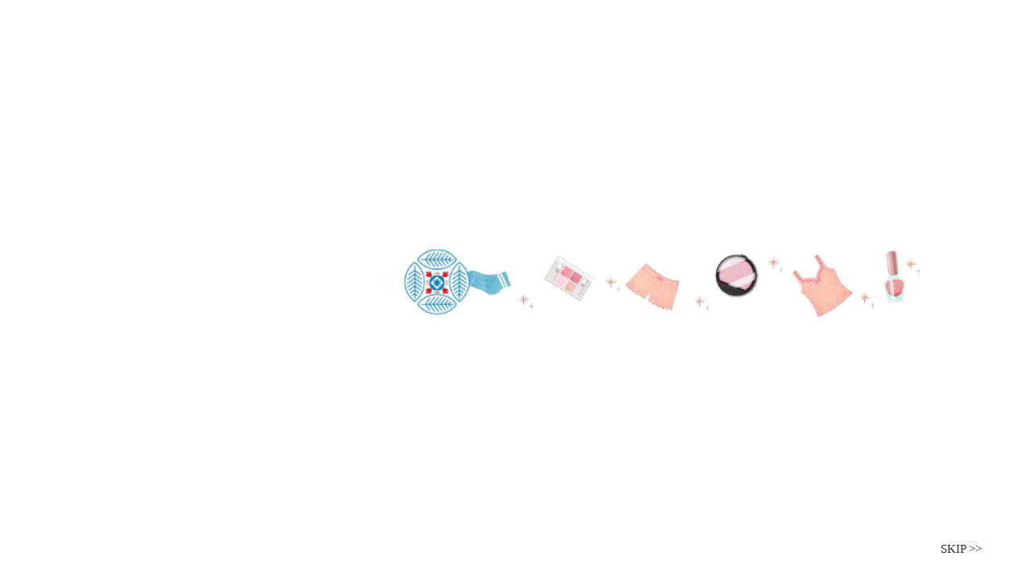

--- FILE ---
content_type: text/html
request_url: https://france-ya.co.jp/shop/mori/hiroshima/mori/
body_size: 92433
content:
<!doctype html>
<html data-n-head-ssr>
  <head>
    <meta data-n-head="ssr" charset="utf-8"><meta data-n-head="ssr" name="viewport" content="width=device-width,initial-scale=1"><meta data-n-head="ssr" httpequiv="Pragma" content="no-cache"><meta data-n-head="ssr" data-hid="description" name="description" content="広島で化粧品、インナーウエア、レッグ、フェイシャルエステを取り扱うフランス屋は、「フランス屋」「森の朝」のブランドを展開。「透き通るようになめらかで、潤いのある肌。見とれるようなすっきりボディ。」そんな「キレイ」の夢をかなえます。"><meta data-n-head="ssr" name="keywords" content="広島,化粧品,コスメ,コスメティック,インナーウエア,レッグエステ,レッグ,フェイシャルエステ,フェイシャル,ビューティ,フランス屋"><title>森の朝 | 株式会社フランス屋</title><link data-n-head="ssr" rel="icon" type="image/x-icon" href="/favicon.ico"><script data-n-head="ssr" src="/js/io.js"></script><script data-n-head="ssr" src="https://code.createjs.com/1.0.0/createjs.min.js"></script><script data-n-head="ssr" src="/canvas/franceya.js"></script><link rel="preload" href="/_nuxt/96df5c5.js" as="script"><link rel="preload" href="/_nuxt/9e55701.js" as="script"><link rel="preload" href="/_nuxt/a4972af.js" as="script"><link rel="preload" href="/_nuxt/48ee026.js" as="script"><link rel="preload" href="/_nuxt/effaae8.js" as="script"><style data-vue-ssr-id="599d33bb:0 217538df:0 c09ded42:0 61ebe5b0:0 81b5ac54:0 d3561e1e:0 4bb48aa6:0 71dd124f:0 6e20a3c2:0 56b24674:0">@media screen and (min-width:981px){.sp_only{display:none!important}}@media screen and (max-width:980px){.pc_only{display:none!important}}@keyframes storyCheck{0%{transform:rotate(0)}33%{transform:rotate(-20deg)}66%{transform:rotate(10deg)}to{transform:rotate(0)}}img{flex-shrink:0}.button-round{align-items:center;background:#002b54;border:none;border-radius:60px;color:#fff;cursor:pointer;display:flex;font-size:1.5rem;justify-content:center;padding:16px;position:relative;-webkit-text-decoration:none;text-decoration:none;transition:.3s;width:200px}.button-round:after{background-image:url([data-uri]);background-position-x:right;background-repeat:no-repeat;background-size:contain;content:"";height:16px;position:absolute;right:16px;top:50%;transform:translateY(-50%);width:16px}.button-round:hover{opacity:.5}.button-round.disabled{cursor:not-allowed;opacity:.5}.button-square{align-items:center;border:1px solid #757575;color:#757575;cursor:pointer;display:flex;font-size:1.5rem;height:31px;justify-content:center;position:relative;-webkit-text-decoration:none;text-decoration:none;width:249px}.button-square.disabled{cursor:not-allowed;opacity:.5}.button-square.-navy{background:#002b54;border:none;color:#fff}.button-square:after{background-image:url([data-uri]);background-position:100%;background-repeat:no-repeat;background-size:contain;content:"";display:block;height:12px;position:absolute;right:16px;top:50%;transform:translateY(-50%);width:12px}.arrow-right{align-items:center;display:flex;justify-content:center;width:7px}.head-common>.deco>.pc,.head-common>.head>.pc{display:none}@media screen and (min-width:721px){.head-common>.deco>.pc,.head-common>.head>.pc{display:block;width:100%}}.head-common>.deco>.sp,.head-common>.head>.sp{display:block}@media screen and (min-width:721px){.head-common>.deco>.sp,.head-common>.head>.sp{display:none}}.head-common>.head{margin-top:-8px}.info-search>.text{margin-bottom:8px}.info-search>.form{align-items:center;display:flex;width:100%}@media screen and (min-width:721px){.info-search>.form{width:40%}}.info-search>.form>.input{border:1px solid #333;flex-grow:1;padding:8px}.info-search>.form>.btn{background:0 0;border:none;margin-left:8px;width:36px}.search-result{display:flex}.search-result>.unlock{background:#002b54;border:none;color:#fff;margin-left:16px}html{font-size:62.5%}body,html{width:100%}body{color:#333;font-family:"ヒラギノ角ゴ Pro W3","ヒラギノ角ゴ W3","Hiragino Kaku Gothic Pro","Hiragino Kaku Gothic","Hiragino Sans","游ゴシック体",YuGothic,"游ゴシック Medium","Yu Gothic Medium","游ゴシック","Yu Gothic",system-ui,-apple-system,Segoe UI,Roboto,Ubuntu,Cantarell,Noto Sans,sans-serif;font-size:1.5rem;line-height:1.8}ul{list-style:none}img{border:0;height:auto;max-height:100%;max-width:100%;vertical-align:bottom;width:auto}abbr,address,article,aside,audio,b,blockquote,body,canvas,caption,cite,code,dd,del,details,dfn,div,dl,dt,em,fieldset,figcaption,figure,footer,form,h1,h2,h3,h4,h5,h6,header,hgroup,html,i,iframe,img,ins,kbd,label,legend,li,mark,menu,nav,object,ol,p,pre,q,samp,section,small,span,strong,sub,summary,sup,table,tbody,td,tfoot,th,thead,time,tr,ul,var,video{background:0 0;border:0;box-sizing:border-box;font-size:100%;margin:0;outline:0;padding:0}body{line-height:1}article,aside,details,figcaption,figure,footer,header,hgroup,menu,nav,section{display:block}nav ul{list-style:none}blockquote,q{quotes:none}blockquote:after,blockquote:before,q:after,q:before{content:"";content:none}a{background:0 0;font-size:100%;margin:0;padding:0;vertical-align:baseline}ins{-webkit-text-decoration:none;text-decoration:none}ins,mark{background-color:#ff9;color:#000}mark{font-style:italic;font-weight:700}del{-webkit-text-decoration:line-through;text-decoration:line-through}abbr[title],dfn[title]{border-bottom:1px dotted;cursor:help}table{border-collapse:collapse;border-spacing:0}hr{border:0;border-top:1px solid #ccc;display:block;height:1px;margin:1em 0;padding:0}input,select{vertical-align:middle}abbr,address,article,aside,audio,b,blockquote,body,canvas,caption,cite,code,dd,del,details,dfn,div,dl,dt,em,fieldset,figcaption,figure,footer,form,h1,h2,h3,h4,h5,h6,header,hgroup,html,i,iframe,img,ins,kbd,label,legend,li,mark,menu,nav,object,ol,p,pre,q,samp,section,small,span,strong,sub,summary,sup,table,tbody,td,tfoot,th,thead,time,tr,ul,var,video{background:0 0;border:0;box-sizing:border-box;font-size:100%;margin:0;outline:0;padding:0}body{line-height:1}article,aside,details,figcaption,figure,footer,header,hgroup,menu,nav,section{display:block}nav ul{list-style:none}blockquote,q{quotes:none}blockquote:after,blockquote:before,q:after,q:before{content:"";content:none}a{background:0 0;font-size:100%;margin:0;padding:0;vertical-align:baseline}ins{-webkit-text-decoration:none;text-decoration:none}ins,mark{background-color:#ff9;color:#000}mark{font-style:italic;font-weight:700}del{-webkit-text-decoration:line-through;text-decoration:line-through}abbr[title],dfn[title]{border-bottom:1px dotted;cursor:help}table{border-collapse:collapse;border-spacing:0}hr{border:0;border-top:1px solid #ccc;display:block;height:1px;margin:1em 0;padding:0}input,select{vertical-align:middle}@media screen and (min-width:981px){.sp_only{display:none!important}}@media screen and (max-width:980px){.pc_only{display:none!important}}@keyframes storyCheck{0%{transform:rotate(0)}33%{transform:rotate(-20deg)}66%{transform:rotate(10deg)}to{transform:rotate(0)}}img{flex-shrink:0}.button-round{align-items:center;background:#002b54;border:none;border-radius:60px;color:#fff;cursor:pointer;display:flex;font-size:1.5rem;justify-content:center;padding:16px;position:relative;-webkit-text-decoration:none;text-decoration:none;transition:.3s;width:200px}.button-round:after{background-image:url([data-uri]);background-position-x:right;background-repeat:no-repeat;background-size:contain;content:"";height:16px;position:absolute;right:16px;top:50%;transform:translateY(-50%);width:16px}.button-round:hover{opacity:.5}.button-round.disabled{cursor:not-allowed;opacity:.5}.button-square{align-items:center;border:1px solid #757575;color:#757575;cursor:pointer;display:flex;font-size:1.5rem;height:31px;justify-content:center;position:relative;-webkit-text-decoration:none;text-decoration:none;width:249px}.button-square.disabled{cursor:not-allowed;opacity:.5}.button-square.-navy{background:#002b54;border:none;color:#fff}.button-square:after{background-image:url([data-uri]);background-position:100%;background-repeat:no-repeat;background-size:contain;content:"";display:block;height:12px;position:absolute;right:16px;top:50%;transform:translateY(-50%);width:12px}.arrow-right{align-items:center;display:flex;justify-content:center;width:7px}.head-common>.deco>.pc,.head-common>.head>.pc{display:none}@media screen and (min-width:721px){.head-common>.deco>.pc,.head-common>.head>.pc{display:block;width:100%}}.head-common>.deco>.sp,.head-common>.head>.sp{display:block}@media screen and (min-width:721px){.head-common>.deco>.sp,.head-common>.head>.sp{display:none}}.head-common>.head{margin-top:-8px}.info-search>.text{margin-bottom:8px}.info-search>.form{align-items:center;display:flex;width:100%}@media screen and (min-width:721px){.info-search>.form{width:40%}}.info-search>.form>.input{border:1px solid #333;flex-grow:1;padding:8px}.info-search>.form>.btn{background:0 0;border:none;margin-left:8px;width:36px}.search-result{display:flex}.search-result>.unlock{background:#002b54;border:none;color:#fff;margin-left:16px}html{font-size:62.5%}body,html{width:100%}body{color:#333;font-family:"ヒラギノ角ゴ Pro W3","ヒラギノ角ゴ W3","Hiragino Kaku Gothic Pro","Hiragino Kaku Gothic","Hiragino Sans","游ゴシック体",YuGothic,"游ゴシック Medium","Yu Gothic Medium","游ゴシック","Yu Gothic",system-ui,-apple-system,Segoe UI,Roboto,Ubuntu,Cantarell,Noto Sans,sans-serif;font-size:1.5rem;line-height:1.8}ul{list-style:none}img{border:0;height:auto;max-height:100%;max-width:100%;vertical-align:bottom;width:auto}abbr,address,article,aside,audio,b,blockquote,body,canvas,caption,cite,code,dd,del,details,dfn,div,dl,dt,em,fieldset,figcaption,figure,footer,form,h1,h2,h3,h4,h5,h6,header,hgroup,html,i,iframe,img,ins,kbd,label,legend,li,mark,menu,nav,object,ol,p,pre,q,samp,section,small,span,strong,sub,summary,sup,table,tbody,td,tfoot,th,thead,time,tr,ul,var,video{background:0 0;border:0;box-sizing:border-box;font-size:100%;margin:0;outline:0;padding:0}body{line-height:1}article,aside,details,figcaption,figure,footer,header,hgroup,menu,nav,section{display:block}nav ul{list-style:none}blockquote,q{quotes:none}blockquote:after,blockquote:before,q:after,q:before{content:"";content:none}a{background:0 0;font-size:100%;margin:0;padding:0;vertical-align:baseline}ins{-webkit-text-decoration:none;text-decoration:none}ins,mark{background-color:#ff9;color:#000}mark{font-style:italic;font-weight:700}del{-webkit-text-decoration:line-through;text-decoration:line-through}abbr[title],dfn[title]{border-bottom:1px dotted;cursor:help}table{border-collapse:collapse;border-spacing:0}hr{border:0;border-top:1px solid #ccc;display:block;height:1px;margin:1em 0;padding:0}input,select{vertical-align:middle}@media screen and (min-width:981px){.sp_only{display:none!important}}@media screen and (max-width:980px){.pc_only{display:none!important}}@keyframes storyCheck{0%{transform:rotate(0)}33%{transform:rotate(-20deg)}66%{transform:rotate(10deg)}to{transform:rotate(0)}}html{font-size:62.5%}body,html{width:100%}body{color:#333;font-family:"ヒラギノ角ゴ Pro W3","ヒラギノ角ゴ W3","Hiragino Kaku Gothic Pro","Hiragino Kaku Gothic","Hiragino Sans","游ゴシック体",YuGothic,"游ゴシック Medium","Yu Gothic Medium","游ゴシック","Yu Gothic",system-ui,-apple-system,Segoe UI,Roboto,Ubuntu,Cantarell,Noto Sans,sans-serif;font-size:1.5rem;line-height:1.8}ul{list-style:none}img{border:0;flex-shrink:0;height:auto;max-height:100%;max-width:100%;vertical-align:bottom;width:auto}.button-round{align-items:center;background:#002b54;border:none;border-radius:60px;color:#fff;cursor:pointer;display:flex;font-size:1.5rem;justify-content:center;padding:16px;position:relative;-webkit-text-decoration:none;text-decoration:none;transition:.3s;width:200px}.button-round:after{background-image:url([data-uri]);background-position-x:right;background-repeat:no-repeat;background-size:contain;content:"";height:16px;position:absolute;right:16px;top:50%;transform:translateY(-50%);width:16px}.button-round:hover{opacity:.5}.button-round.disabled{cursor:not-allowed;opacity:.5}.button-square{align-items:center;border:1px solid #757575;color:#757575;cursor:pointer;display:flex;font-size:1.5rem;height:31px;justify-content:center;position:relative;-webkit-text-decoration:none;text-decoration:none;width:249px}.button-square.disabled{cursor:not-allowed;opacity:.5}.button-square.-navy{background:#002b54;border:none;color:#fff}.button-square:after{background-image:url([data-uri]);background-position:100%;background-repeat:no-repeat;background-size:contain;content:"";display:block;height:12px;position:absolute;right:16px;top:50%;transform:translateY(-50%);width:12px}.arrow-right{align-items:center;display:flex;justify-content:center;width:7px}.head-common>.deco>.pc,.head-common>.head>.pc{display:none}@media screen and (min-width:721px){.head-common>.deco>.pc,.head-common>.head>.pc{display:block;width:100%}}.head-common>.deco>.sp,.head-common>.head>.sp{display:block}@media screen and (min-width:721px){.head-common>.deco>.sp,.head-common>.head>.sp{display:none}}.head-common>.head{margin-top:-8px}.info-search>.text{margin-bottom:8px}.info-search>.form{align-items:center;display:flex;width:100%}@media screen and (min-width:721px){.info-search>.form{width:40%}}.info-search>.form>.input{border:1px solid #333;flex-grow:1;padding:8px}.info-search>.form>.btn{background:0 0;border:none;margin-left:8px;width:36px}.search-result{display:flex}.search-result>.unlock{background:#002b54;border:none;color:#fff;margin-left:16px}.nuxt-progress{background-color:#fff;height:2px;left:0;opacity:1;position:fixed;right:0;top:0;transition:width .1s,opacity .4s;width:0;z-index:999999}.nuxt-progress.nuxt-progress-notransition{transition:none}.nuxt-progress-failed{background-color:red}abbr[data-v-c7d38772],address[data-v-c7d38772],article[data-v-c7d38772],aside[data-v-c7d38772],audio[data-v-c7d38772],b[data-v-c7d38772],blockquote[data-v-c7d38772],body[data-v-c7d38772],canvas[data-v-c7d38772],caption[data-v-c7d38772],cite[data-v-c7d38772],code[data-v-c7d38772],dd[data-v-c7d38772],del[data-v-c7d38772],details[data-v-c7d38772],dfn[data-v-c7d38772],div[data-v-c7d38772],dl[data-v-c7d38772],dt[data-v-c7d38772],em[data-v-c7d38772],fieldset[data-v-c7d38772],figcaption[data-v-c7d38772],figure[data-v-c7d38772],footer[data-v-c7d38772],form[data-v-c7d38772],h1[data-v-c7d38772],h2[data-v-c7d38772],h3[data-v-c7d38772],h4[data-v-c7d38772],h5[data-v-c7d38772],h6[data-v-c7d38772],header[data-v-c7d38772],hgroup[data-v-c7d38772],html[data-v-c7d38772],i[data-v-c7d38772],iframe[data-v-c7d38772],img[data-v-c7d38772],ins[data-v-c7d38772],kbd[data-v-c7d38772],label[data-v-c7d38772],legend[data-v-c7d38772],li[data-v-c7d38772],mark[data-v-c7d38772],menu[data-v-c7d38772],nav[data-v-c7d38772],object[data-v-c7d38772],ol[data-v-c7d38772],p[data-v-c7d38772],pre[data-v-c7d38772],q[data-v-c7d38772],samp[data-v-c7d38772],section[data-v-c7d38772],small[data-v-c7d38772],span[data-v-c7d38772],strong[data-v-c7d38772],sub[data-v-c7d38772],summary[data-v-c7d38772],sup[data-v-c7d38772],table[data-v-c7d38772],tbody[data-v-c7d38772],td[data-v-c7d38772],tfoot[data-v-c7d38772],th[data-v-c7d38772],thead[data-v-c7d38772],time[data-v-c7d38772],tr[data-v-c7d38772],ul[data-v-c7d38772],var[data-v-c7d38772],video[data-v-c7d38772]{background:0 0;border:0;box-sizing:border-box;font-size:100%;margin:0;outline:0;padding:0}body[data-v-c7d38772]{line-height:1}article[data-v-c7d38772],aside[data-v-c7d38772],details[data-v-c7d38772],figcaption[data-v-c7d38772],figure[data-v-c7d38772],footer[data-v-c7d38772],header[data-v-c7d38772],hgroup[data-v-c7d38772],menu[data-v-c7d38772],nav[data-v-c7d38772],section[data-v-c7d38772]{display:block}nav ul[data-v-c7d38772]{list-style:none}blockquote[data-v-c7d38772],q[data-v-c7d38772]{quotes:none}blockquote[data-v-c7d38772]:after,blockquote[data-v-c7d38772]:before,q[data-v-c7d38772]:after,q[data-v-c7d38772]:before{content:"";content:none}a[data-v-c7d38772]{background:0 0;font-size:100%;margin:0;padding:0;vertical-align:baseline}ins[data-v-c7d38772]{-webkit-text-decoration:none;text-decoration:none}ins[data-v-c7d38772],mark[data-v-c7d38772]{background-color:#ff9;color:#000}mark[data-v-c7d38772]{font-style:italic;font-weight:700}del[data-v-c7d38772]{-webkit-text-decoration:line-through;text-decoration:line-through}abbr[title][data-v-c7d38772],dfn[title][data-v-c7d38772]{border-bottom:1px dotted;cursor:help}table[data-v-c7d38772]{border-collapse:collapse;border-spacing:0}hr[data-v-c7d38772]{border:0;border-top:1px solid #ccc;display:block;height:1px;margin:1em 0;padding:0}input[data-v-c7d38772],select[data-v-c7d38772]{vertical-align:middle}@media screen and (min-width:981px){.sp_only[data-v-c7d38772]{display:none!important}}@media screen and (max-width:980px){.pc_only[data-v-c7d38772]{display:none!important}}@keyframes storyCheck-c7d38772{0%{transform:rotate(0)}33%{transform:rotate(-20deg)}66%{transform:rotate(10deg)}to{transform:rotate(0)}}img[data-v-c7d38772]{flex-shrink:0}.button-round[data-v-c7d38772]{align-items:center;background:#002b54;border:none;border-radius:60px;color:#fff;cursor:pointer;display:flex;font-size:1.5rem;justify-content:center;padding:16px;position:relative;-webkit-text-decoration:none;text-decoration:none;transition:.3s;width:200px}.button-round[data-v-c7d38772]:after{background-image:url([data-uri]);background-position-x:right;background-repeat:no-repeat;background-size:contain;content:"";height:16px;position:absolute;right:16px;top:50%;transform:translateY(-50%);width:16px}.button-round[data-v-c7d38772]:hover{opacity:.5}.button-round.disabled[data-v-c7d38772]{cursor:not-allowed;opacity:.5}.button-square[data-v-c7d38772]{align-items:center;border:1px solid #757575;color:#757575;cursor:pointer;display:flex;font-size:1.5rem;height:31px;justify-content:center;position:relative;-webkit-text-decoration:none;text-decoration:none;width:249px}.button-square.disabled[data-v-c7d38772]{cursor:not-allowed;opacity:.5}.button-square.-navy[data-v-c7d38772]{background:#002b54;border:none;color:#fff}.button-square[data-v-c7d38772]:after{background-image:url([data-uri]);background-position:100%;background-repeat:no-repeat;background-size:contain;content:"";display:block;height:12px;position:absolute;right:16px;top:50%;transform:translateY(-50%);width:12px}.arrow-right[data-v-c7d38772]{align-items:center;display:flex;justify-content:center;width:7px}.head-common>.deco>.pc[data-v-c7d38772],.head-common>.head>.pc[data-v-c7d38772]{display:none}@media screen and (min-width:721px){.head-common>.deco>.pc[data-v-c7d38772],.head-common>.head>.pc[data-v-c7d38772]{display:block;width:100%}}.head-common>.deco>.sp[data-v-c7d38772],.head-common>.head>.sp[data-v-c7d38772]{display:block}@media screen and (min-width:721px){.head-common>.deco>.sp[data-v-c7d38772],.head-common>.head>.sp[data-v-c7d38772]{display:none}}.head-common>.head[data-v-c7d38772]{margin-top:-8px}.info-search>.text[data-v-c7d38772]{margin-bottom:8px}.info-search>.form[data-v-c7d38772]{align-items:center;display:flex;width:100%}@media screen and (min-width:721px){.info-search>.form[data-v-c7d38772]{width:40%}}.info-search>.form>.input[data-v-c7d38772]{border:1px solid #333;flex-grow:1;padding:8px}.info-search>.form>.btn[data-v-c7d38772]{background:0 0;border:none;margin-left:8px;width:36px}.search-result[data-v-c7d38772]{display:flex}.search-result>.unlock[data-v-c7d38772]{background:#002b54;border:none;color:#fff;margin-left:16px}html[data-v-c7d38772]{font-size:62.5%}body[data-v-c7d38772],html[data-v-c7d38772]{width:100%}body[data-v-c7d38772]{color:#333;font-family:"ヒラギノ角ゴ Pro W3","ヒラギノ角ゴ W3","Hiragino Kaku Gothic Pro","Hiragino Kaku Gothic","Hiragino Sans","游ゴシック体",YuGothic,"游ゴシック Medium","Yu Gothic Medium","游ゴシック","Yu Gothic",system-ui,-apple-system,Segoe UI,Roboto,Ubuntu,Cantarell,Noto Sans,sans-serif;font-size:1.5rem;line-height:1.8}ul[data-v-c7d38772]{list-style:none}img[data-v-c7d38772]{border:0;height:auto;max-height:100%;max-width:100%;vertical-align:bottom;width:auto}.franceya-main[data-v-c7d38772]{position:relative}.franceya-main>.canvas[data-v-c7d38772]{height:100vh;left:0;position:fixed;top:0;width:100%;z-index:20}.franceya-main>.canvas>.skip[data-v-c7d38772]{bottom:24px;cursor:pointer;font-family:"Hiragino Mincho ProN","Hiragino Mincho Pro",HGS明朝E,游明朝,"Yu Mincho",YuMincho,メイリオ,Meiryo,serif;position:absolute;right:24px}@media screen and (min-width:721px){.franceya-main>.canvas>.skip[data-v-c7d38772]{bottom:24px;right:60px}.franceya-main>.canvas[data-v-c7d38772]{display:block}}@media(-ms-high-contrast:active),(-ms-high-contrast:none){.franceya-main>.canvas[data-v-c7d38772]{display:none}}.movie-leave-active[data-v-c7d38772]{transition:.5s}.movie-leave[data-v-c7d38772]{opacity:1}.movie-leave-to[data-v-c7d38772]{opacity:0}abbr[data-v-5c03f881],address[data-v-5c03f881],article[data-v-5c03f881],aside[data-v-5c03f881],audio[data-v-5c03f881],b[data-v-5c03f881],blockquote[data-v-5c03f881],body[data-v-5c03f881],canvas[data-v-5c03f881],caption[data-v-5c03f881],cite[data-v-5c03f881],code[data-v-5c03f881],dd[data-v-5c03f881],del[data-v-5c03f881],details[data-v-5c03f881],dfn[data-v-5c03f881],div[data-v-5c03f881],dl[data-v-5c03f881],dt[data-v-5c03f881],em[data-v-5c03f881],fieldset[data-v-5c03f881],figcaption[data-v-5c03f881],figure[data-v-5c03f881],footer[data-v-5c03f881],form[data-v-5c03f881],h1[data-v-5c03f881],h2[data-v-5c03f881],h3[data-v-5c03f881],h4[data-v-5c03f881],h5[data-v-5c03f881],h6[data-v-5c03f881],header[data-v-5c03f881],hgroup[data-v-5c03f881],html[data-v-5c03f881],i[data-v-5c03f881],iframe[data-v-5c03f881],img[data-v-5c03f881],ins[data-v-5c03f881],kbd[data-v-5c03f881],label[data-v-5c03f881],legend[data-v-5c03f881],li[data-v-5c03f881],mark[data-v-5c03f881],menu[data-v-5c03f881],nav[data-v-5c03f881],object[data-v-5c03f881],ol[data-v-5c03f881],p[data-v-5c03f881],pre[data-v-5c03f881],q[data-v-5c03f881],samp[data-v-5c03f881],section[data-v-5c03f881],small[data-v-5c03f881],span[data-v-5c03f881],strong[data-v-5c03f881],sub[data-v-5c03f881],summary[data-v-5c03f881],sup[data-v-5c03f881],table[data-v-5c03f881],tbody[data-v-5c03f881],td[data-v-5c03f881],tfoot[data-v-5c03f881],th[data-v-5c03f881],thead[data-v-5c03f881],time[data-v-5c03f881],tr[data-v-5c03f881],ul[data-v-5c03f881],var[data-v-5c03f881],video[data-v-5c03f881]{background:0 0;border:0;box-sizing:border-box;font-size:100%;margin:0;outline:0;padding:0}body[data-v-5c03f881]{line-height:1}article[data-v-5c03f881],aside[data-v-5c03f881],details[data-v-5c03f881],figcaption[data-v-5c03f881],figure[data-v-5c03f881],footer[data-v-5c03f881],header[data-v-5c03f881],hgroup[data-v-5c03f881],menu[data-v-5c03f881],nav[data-v-5c03f881],section[data-v-5c03f881]{display:block}nav ul[data-v-5c03f881]{list-style:none}blockquote[data-v-5c03f881],q[data-v-5c03f881]{quotes:none}blockquote[data-v-5c03f881]:after,blockquote[data-v-5c03f881]:before,q[data-v-5c03f881]:after,q[data-v-5c03f881]:before{content:"";content:none}a[data-v-5c03f881]{background:0 0;font-size:100%;margin:0;padding:0;vertical-align:baseline}ins[data-v-5c03f881]{-webkit-text-decoration:none;text-decoration:none}ins[data-v-5c03f881],mark[data-v-5c03f881]{background-color:#ff9;color:#000}mark[data-v-5c03f881]{font-style:italic;font-weight:700}del[data-v-5c03f881]{-webkit-text-decoration:line-through;text-decoration:line-through}abbr[title][data-v-5c03f881],dfn[title][data-v-5c03f881]{border-bottom:1px dotted;cursor:help}table[data-v-5c03f881]{border-collapse:collapse;border-spacing:0}hr[data-v-5c03f881]{border:0;border-top:1px solid #ccc;display:block;height:1px;margin:1em 0;padding:0}input[data-v-5c03f881],select[data-v-5c03f881]{vertical-align:middle}@media screen and (min-width:981px){.sp_only[data-v-5c03f881]{display:none!important}}@media screen and (max-width:980px){.pc_only[data-v-5c03f881]{display:none!important}}@keyframes storyCheck-5c03f881{0%{transform:rotate(0)}33%{transform:rotate(-20deg)}66%{transform:rotate(10deg)}to{transform:rotate(0)}}img[data-v-5c03f881]{flex-shrink:0}.button-round[data-v-5c03f881]{align-items:center;background:#002b54;border:none;border-radius:60px;color:#fff;cursor:pointer;display:flex;font-size:1.5rem;justify-content:center;padding:16px;position:relative;-webkit-text-decoration:none;text-decoration:none;transition:.3s;width:200px}.button-round[data-v-5c03f881]:after{background-image:url([data-uri]);background-position-x:right;background-repeat:no-repeat;background-size:contain;content:"";height:16px;position:absolute;right:16px;top:50%;transform:translateY(-50%);width:16px}.button-round[data-v-5c03f881]:hover{opacity:.5}.button-round.disabled[data-v-5c03f881]{cursor:not-allowed;opacity:.5}.button-square[data-v-5c03f881]{align-items:center;border:1px solid #757575;color:#757575;cursor:pointer;display:flex;font-size:1.5rem;height:31px;justify-content:center;position:relative;-webkit-text-decoration:none;text-decoration:none;width:249px}.button-square.disabled[data-v-5c03f881]{cursor:not-allowed;opacity:.5}.button-square.-navy[data-v-5c03f881]{background:#002b54;border:none;color:#fff}.button-square[data-v-5c03f881]:after{background-image:url([data-uri]);background-position:100%;background-repeat:no-repeat;background-size:contain;content:"";display:block;height:12px;position:absolute;right:16px;top:50%;transform:translateY(-50%);width:12px}.arrow-right[data-v-5c03f881]{align-items:center;display:flex;justify-content:center;width:7px}.head-common>.deco>.pc[data-v-5c03f881],.head-common>.head>.pc[data-v-5c03f881]{display:none}@media screen and (min-width:721px){.head-common>.deco>.pc[data-v-5c03f881],.head-common>.head>.pc[data-v-5c03f881]{display:block;width:100%}}.head-common>.deco>.sp[data-v-5c03f881],.head-common>.head>.sp[data-v-5c03f881]{display:block}@media screen and (min-width:721px){.head-common>.deco>.sp[data-v-5c03f881],.head-common>.head>.sp[data-v-5c03f881]{display:none}}.head-common>.head[data-v-5c03f881]{margin-top:-8px}.info-search>.text[data-v-5c03f881]{margin-bottom:8px}.info-search>.form[data-v-5c03f881]{align-items:center;display:flex;width:100%}@media screen and (min-width:721px){.info-search>.form[data-v-5c03f881]{width:40%}}.info-search>.form>.input[data-v-5c03f881]{border:1px solid #333;flex-grow:1;padding:8px}.info-search>.form>.btn[data-v-5c03f881]{background:0 0;border:none;margin-left:8px;width:36px}.search-result[data-v-5c03f881]{display:flex}.search-result>.unlock[data-v-5c03f881]{background:#002b54;border:none;color:#fff;margin-left:16px}html[data-v-5c03f881]{font-size:62.5%}body[data-v-5c03f881],html[data-v-5c03f881]{width:100%}body[data-v-5c03f881]{color:#333;font-family:"ヒラギノ角ゴ Pro W3","ヒラギノ角ゴ W3","Hiragino Kaku Gothic Pro","Hiragino Kaku Gothic","Hiragino Sans","游ゴシック体",YuGothic,"游ゴシック Medium","Yu Gothic Medium","游ゴシック","Yu Gothic",system-ui,-apple-system,Segoe UI,Roboto,Ubuntu,Cantarell,Noto Sans,sans-serif;font-size:1.5rem;line-height:1.8}ul[data-v-5c03f881]{list-style:none}img[data-v-5c03f881]{border:0;height:auto;max-height:100%;max-width:100%;vertical-align:bottom;width:auto}.movie-box[data-v-5c03f881]{align-items:center;background:#fff;display:flex;height:100%;justify-content:center;overflow:hidden;width:100%}.movie-box>.video[data-v-5c03f881]{display:block;position:relative;transform:scale(2.5);width:100%}.movie-box>.video[data-v-5c03f881]:before{content:"";display:block;padding-top:75%;width:100%}.movie-box>.video>.img[data-v-5c03f881],.movie-box>.video>.item[data-v-5c03f881]{-o-object-fit:cover;object-fit:cover}.movie-box>.video>.img[data-v-5c03f881],.movie-box>.video>.item[data-v-5c03f881],.movie-box>.video>.none[data-v-5c03f881]{bottom:0;height:100%;left:0;position:absolute;right:0;top:0;width:100%}@media screen and (min-width:721px){.movie-box>.video[data-v-5c03f881]{transform:scale(1)}}abbr[data-v-e0a78526],address[data-v-e0a78526],article[data-v-e0a78526],aside[data-v-e0a78526],audio[data-v-e0a78526],b[data-v-e0a78526],blockquote[data-v-e0a78526],body[data-v-e0a78526],canvas[data-v-e0a78526],caption[data-v-e0a78526],cite[data-v-e0a78526],code[data-v-e0a78526],dd[data-v-e0a78526],del[data-v-e0a78526],details[data-v-e0a78526],dfn[data-v-e0a78526],div[data-v-e0a78526],dl[data-v-e0a78526],dt[data-v-e0a78526],em[data-v-e0a78526],fieldset[data-v-e0a78526],figcaption[data-v-e0a78526],figure[data-v-e0a78526],footer[data-v-e0a78526],form[data-v-e0a78526],h1[data-v-e0a78526],h2[data-v-e0a78526],h3[data-v-e0a78526],h4[data-v-e0a78526],h5[data-v-e0a78526],h6[data-v-e0a78526],header[data-v-e0a78526],hgroup[data-v-e0a78526],html[data-v-e0a78526],i[data-v-e0a78526],iframe[data-v-e0a78526],img[data-v-e0a78526],ins[data-v-e0a78526],kbd[data-v-e0a78526],label[data-v-e0a78526],legend[data-v-e0a78526],li[data-v-e0a78526],mark[data-v-e0a78526],menu[data-v-e0a78526],nav[data-v-e0a78526],object[data-v-e0a78526],ol[data-v-e0a78526],p[data-v-e0a78526],pre[data-v-e0a78526],q[data-v-e0a78526],samp[data-v-e0a78526],section[data-v-e0a78526],small[data-v-e0a78526],span[data-v-e0a78526],strong[data-v-e0a78526],sub[data-v-e0a78526],summary[data-v-e0a78526],sup[data-v-e0a78526],table[data-v-e0a78526],tbody[data-v-e0a78526],td[data-v-e0a78526],tfoot[data-v-e0a78526],th[data-v-e0a78526],thead[data-v-e0a78526],time[data-v-e0a78526],tr[data-v-e0a78526],ul[data-v-e0a78526],var[data-v-e0a78526],video[data-v-e0a78526]{background:0 0;border:0;box-sizing:border-box;font-size:100%;margin:0;outline:0;padding:0}body[data-v-e0a78526]{line-height:1}article[data-v-e0a78526],aside[data-v-e0a78526],details[data-v-e0a78526],figcaption[data-v-e0a78526],figure[data-v-e0a78526],footer[data-v-e0a78526],header[data-v-e0a78526],hgroup[data-v-e0a78526],menu[data-v-e0a78526],nav[data-v-e0a78526],section[data-v-e0a78526]{display:block}nav ul[data-v-e0a78526]{list-style:none}blockquote[data-v-e0a78526],q[data-v-e0a78526]{quotes:none}blockquote[data-v-e0a78526]:after,blockquote[data-v-e0a78526]:before,q[data-v-e0a78526]:after,q[data-v-e0a78526]:before{content:"";content:none}a[data-v-e0a78526]{background:0 0;font-size:100%;margin:0;padding:0;vertical-align:baseline}ins[data-v-e0a78526]{-webkit-text-decoration:none;text-decoration:none}ins[data-v-e0a78526],mark[data-v-e0a78526]{background-color:#ff9;color:#000}mark[data-v-e0a78526]{font-style:italic;font-weight:700}del[data-v-e0a78526]{-webkit-text-decoration:line-through;text-decoration:line-through}abbr[title][data-v-e0a78526],dfn[title][data-v-e0a78526]{border-bottom:1px dotted;cursor:help}table[data-v-e0a78526]{border-collapse:collapse;border-spacing:0}hr[data-v-e0a78526]{border:0;border-top:1px solid #ccc;display:block;height:1px;margin:1em 0;padding:0}input[data-v-e0a78526],select[data-v-e0a78526]{vertical-align:middle}@media screen and (min-width:981px){.sp_only[data-v-e0a78526]{display:none!important}}@media screen and (max-width:980px){.pc_only[data-v-e0a78526]{display:none!important}}@keyframes storyCheck-e0a78526{0%{transform:rotate(0)}33%{transform:rotate(-20deg)}66%{transform:rotate(10deg)}to{transform:rotate(0)}}img[data-v-e0a78526]{flex-shrink:0}.button-round[data-v-e0a78526]{align-items:center;background:#002b54;border:none;border-radius:60px;color:#fff;cursor:pointer;display:flex;font-size:1.5rem;justify-content:center;padding:16px;position:relative;-webkit-text-decoration:none;text-decoration:none;transition:.3s;width:200px}.button-round[data-v-e0a78526]:after{background-image:url([data-uri]);background-position-x:right;background-repeat:no-repeat;background-size:contain;content:"";height:16px;position:absolute;right:16px;top:50%;transform:translateY(-50%);width:16px}.button-round[data-v-e0a78526]:hover{opacity:.5}.button-round.disabled[data-v-e0a78526]{cursor:not-allowed;opacity:.5}.button-square[data-v-e0a78526]{align-items:center;border:1px solid #757575;color:#757575;cursor:pointer;display:flex;font-size:1.5rem;height:31px;justify-content:center;position:relative;-webkit-text-decoration:none;text-decoration:none;width:249px}.button-square.disabled[data-v-e0a78526]{cursor:not-allowed;opacity:.5}.button-square.-navy[data-v-e0a78526]{background:#002b54;border:none;color:#fff}.button-square[data-v-e0a78526]:after{background-image:url([data-uri]);background-position:100%;background-repeat:no-repeat;background-size:contain;content:"";display:block;height:12px;position:absolute;right:16px;top:50%;transform:translateY(-50%);width:12px}.arrow-right[data-v-e0a78526]{align-items:center;display:flex;justify-content:center;width:7px}.head-common>.deco>.pc[data-v-e0a78526],.head-common>.head>.pc[data-v-e0a78526]{display:none}@media screen and (min-width:721px){.head-common>.deco>.pc[data-v-e0a78526],.head-common>.head>.pc[data-v-e0a78526]{display:block;width:100%}}.head-common>.deco>.sp[data-v-e0a78526],.head-common>.head>.sp[data-v-e0a78526]{display:block}@media screen and (min-width:721px){.head-common>.deco>.sp[data-v-e0a78526],.head-common>.head>.sp[data-v-e0a78526]{display:none}}.head-common>.head[data-v-e0a78526]{margin-top:-8px}.info-search>.text[data-v-e0a78526]{margin-bottom:8px}.info-search>.form[data-v-e0a78526]{align-items:center;display:flex;width:100%}@media screen and (min-width:721px){.info-search>.form[data-v-e0a78526]{width:40%}}.info-search>.form>.input[data-v-e0a78526]{border:1px solid #333;flex-grow:1;padding:8px}.info-search>.form>.btn[data-v-e0a78526]{background:0 0;border:none;margin-left:8px;width:36px}.search-result[data-v-e0a78526]{display:flex}.search-result>.unlock[data-v-e0a78526]{background:#002b54;border:none;color:#fff;margin-left:16px}html[data-v-e0a78526]{font-size:62.5%}body[data-v-e0a78526],html[data-v-e0a78526]{width:100%}body[data-v-e0a78526]{color:#333;font-family:"ヒラギノ角ゴ Pro W3","ヒラギノ角ゴ W3","Hiragino Kaku Gothic Pro","Hiragino Kaku Gothic","Hiragino Sans","游ゴシック体",YuGothic,"游ゴシック Medium","Yu Gothic Medium","游ゴシック","Yu Gothic",system-ui,-apple-system,Segoe UI,Roboto,Ubuntu,Cantarell,Noto Sans,sans-serif;font-size:1.5rem;line-height:1.8}ul[data-v-e0a78526]{list-style:none}img[data-v-e0a78526]{border:0;height:auto;max-height:100%;max-width:100%;vertical-align:bottom;width:auto}.header-block[data-v-e0a78526]{position:relative}.header-block>.header[data-v-e0a78526]{align-items:center;background:#fff;display:flex;justify-content:space-between;padding:8px 16px;position:fixed;width:100%;z-index:15}.header-block>.header>.logo[data-v-e0a78526]{width:96px}.header-block>.header>.logo>.link[data-v-e0a78526]{align-items:center;display:flex;justify-content:center}@media screen and (min-width:721px){.header-block>.header>.logo>.link[data-v-e0a78526]{width:120px}}.header-block>.header>.right[data-v-e0a78526]{align-items:center;display:flex}.header-block>.header>.right>.recruit[data-v-e0a78526]{align-items:center;display:flex;justify-content:center;margin-right:16px;width:72px}@media screen and (min-width:721px){.header-block>.header>.right>.recruit[data-v-e0a78526]{transition:.3s}}.header-block>.header>.right>.recruit[data-v-e0a78526]:hover{opacity:.5}.header-block>.header>.right>.menu[data-v-e0a78526]{align-items:center;display:flex;height:32px;justify-content:center;width:32px}.header-block>.ham[data-v-e0a78526]{display:flex;left:0;position:absolute;width:100%;z-index:10}.header-block>.ham>.item[data-v-e0a78526]{height:calc(100vh - 50px);width:100%}@media screen and (min-width:721px){.header-block>.ham>.item[data-v-e0a78526]{display:block;height:auto;position:relative;width:50%}.header-block>.ham>.item[data-v-e0a78526]:before{content:"";display:block;padding-top:91.3725490196%;width:100%}.header-block>.ham>.item>.img[data-v-e0a78526],.header-block>.ham>.item>.item[data-v-e0a78526]{-o-object-fit:cover;object-fit:cover}.header-block>.ham>.item>.img[data-v-e0a78526],.header-block>.ham>.item>.item[data-v-e0a78526],.header-block>.ham>.item>.none[data-v-e0a78526]{bottom:0;height:100%;left:0;position:absolute;right:0;top:0;width:100%}}.header-block>.ham>.item.left[data-v-e0a78526]{display:none}@media screen and (min-width:721px){.header-block>.ham>.item.left[data-v-e0a78526]{display:block}}.header-block>.ham>.item>.item[data-v-e0a78526]{height:100%}.header-block>.bg[data-v-e0a78526]{background:hsla(0,0%,100%,.8);height:100vh;left:0;position:fixed;top:0;width:100%;z-index:9}.menu-bg-enter-active[data-v-e0a78526],.menu-bg-leave-active[data-v-e0a78526],.menu-enter-active[data-v-e0a78526],.menu-leave-active[data-v-e0a78526]{transition:.5s}.menu-enter[data-v-e0a78526],.menu-leave-to[data-v-e0a78526]{transform:translateY(-100%)}.menu-enter-to[data-v-e0a78526],.menu-leave[data-v-e0a78526]{transform:translateY(0)}.menu-bg-enter[data-v-e0a78526],.menu-bg-leave-to[data-v-e0a78526]{opacity:0}.menu-bg-enter-to[data-v-e0a78526],.menu-bg-leave[data-v-e0a78526]{opacity:1}abbr[data-v-0539536e],address[data-v-0539536e],article[data-v-0539536e],aside[data-v-0539536e],audio[data-v-0539536e],b[data-v-0539536e],blockquote[data-v-0539536e],body[data-v-0539536e],canvas[data-v-0539536e],caption[data-v-0539536e],cite[data-v-0539536e],code[data-v-0539536e],dd[data-v-0539536e],del[data-v-0539536e],details[data-v-0539536e],dfn[data-v-0539536e],div[data-v-0539536e],dl[data-v-0539536e],dt[data-v-0539536e],em[data-v-0539536e],fieldset[data-v-0539536e],figcaption[data-v-0539536e],figure[data-v-0539536e],footer[data-v-0539536e],form[data-v-0539536e],h1[data-v-0539536e],h2[data-v-0539536e],h3[data-v-0539536e],h4[data-v-0539536e],h5[data-v-0539536e],h6[data-v-0539536e],header[data-v-0539536e],hgroup[data-v-0539536e],html[data-v-0539536e],i[data-v-0539536e],iframe[data-v-0539536e],img[data-v-0539536e],ins[data-v-0539536e],kbd[data-v-0539536e],label[data-v-0539536e],legend[data-v-0539536e],li[data-v-0539536e],mark[data-v-0539536e],menu[data-v-0539536e],nav[data-v-0539536e],object[data-v-0539536e],ol[data-v-0539536e],p[data-v-0539536e],pre[data-v-0539536e],q[data-v-0539536e],samp[data-v-0539536e],section[data-v-0539536e],small[data-v-0539536e],span[data-v-0539536e],strong[data-v-0539536e],sub[data-v-0539536e],summary[data-v-0539536e],sup[data-v-0539536e],table[data-v-0539536e],tbody[data-v-0539536e],td[data-v-0539536e],tfoot[data-v-0539536e],th[data-v-0539536e],thead[data-v-0539536e],time[data-v-0539536e],tr[data-v-0539536e],ul[data-v-0539536e],var[data-v-0539536e],video[data-v-0539536e]{background:0 0;border:0;box-sizing:border-box;font-size:100%;margin:0;outline:0;padding:0}body[data-v-0539536e]{line-height:1}article[data-v-0539536e],aside[data-v-0539536e],details[data-v-0539536e],figcaption[data-v-0539536e],figure[data-v-0539536e],footer[data-v-0539536e],header[data-v-0539536e],hgroup[data-v-0539536e],menu[data-v-0539536e],nav[data-v-0539536e],section[data-v-0539536e]{display:block}nav ul[data-v-0539536e]{list-style:none}blockquote[data-v-0539536e],q[data-v-0539536e]{quotes:none}blockquote[data-v-0539536e]:after,blockquote[data-v-0539536e]:before,q[data-v-0539536e]:after,q[data-v-0539536e]:before{content:"";content:none}a[data-v-0539536e]{background:0 0;font-size:100%;margin:0;padding:0;vertical-align:baseline}ins[data-v-0539536e]{-webkit-text-decoration:none;text-decoration:none}ins[data-v-0539536e],mark[data-v-0539536e]{background-color:#ff9;color:#000}mark[data-v-0539536e]{font-style:italic;font-weight:700}del[data-v-0539536e]{-webkit-text-decoration:line-through;text-decoration:line-through}abbr[title][data-v-0539536e],dfn[title][data-v-0539536e]{border-bottom:1px dotted;cursor:help}table[data-v-0539536e]{border-collapse:collapse;border-spacing:0}hr[data-v-0539536e]{border:0;border-top:1px solid #ccc;display:block;height:1px;margin:1em 0;padding:0}input[data-v-0539536e],select[data-v-0539536e]{vertical-align:middle}@media screen and (min-width:981px){.sp_only[data-v-0539536e]{display:none!important}}@media screen and (max-width:980px){.pc_only[data-v-0539536e]{display:none!important}}@keyframes storyCheck-0539536e{0%{transform:rotate(0)}33%{transform:rotate(-20deg)}66%{transform:rotate(10deg)}to{transform:rotate(0)}}img[data-v-0539536e]{flex-shrink:0}.button-round[data-v-0539536e]{align-items:center;background:#002b54;border:none;border-radius:60px;color:#fff;cursor:pointer;display:flex;font-size:1.5rem;justify-content:center;padding:16px;position:relative;-webkit-text-decoration:none;text-decoration:none;transition:.3s;width:200px}.button-round[data-v-0539536e]:after{background-image:url([data-uri]);background-position-x:right;background-repeat:no-repeat;background-size:contain;content:"";height:16px;position:absolute;right:16px;top:50%;transform:translateY(-50%);width:16px}.button-round[data-v-0539536e]:hover{opacity:.5}.button-round.disabled[data-v-0539536e]{cursor:not-allowed;opacity:.5}.button-square[data-v-0539536e]{align-items:center;border:1px solid #757575;color:#757575;cursor:pointer;display:flex;font-size:1.5rem;height:31px;justify-content:center;position:relative;-webkit-text-decoration:none;text-decoration:none;width:249px}.button-square.disabled[data-v-0539536e]{cursor:not-allowed;opacity:.5}.button-square.-navy[data-v-0539536e]{background:#002b54;border:none;color:#fff}.button-square[data-v-0539536e]:after{background-image:url([data-uri]);background-position:100%;background-repeat:no-repeat;background-size:contain;content:"";display:block;height:12px;position:absolute;right:16px;top:50%;transform:translateY(-50%);width:12px}.arrow-right[data-v-0539536e]{align-items:center;display:flex;justify-content:center;width:7px}.head-common>.deco>.pc[data-v-0539536e],.head-common>.head>.pc[data-v-0539536e]{display:none}@media screen and (min-width:721px){.head-common>.deco>.pc[data-v-0539536e],.head-common>.head>.pc[data-v-0539536e]{display:block;width:100%}}.head-common>.deco>.sp[data-v-0539536e],.head-common>.head>.sp[data-v-0539536e]{display:block}@media screen and (min-width:721px){.head-common>.deco>.sp[data-v-0539536e],.head-common>.head>.sp[data-v-0539536e]{display:none}}.head-common>.head[data-v-0539536e]{margin-top:-8px}.info-search>.text[data-v-0539536e]{margin-bottom:8px}.info-search>.form[data-v-0539536e]{align-items:center;display:flex;width:100%}@media screen and (min-width:721px){.info-search>.form[data-v-0539536e]{width:40%}}.info-search>.form>.input[data-v-0539536e]{border:1px solid #333;flex-grow:1;padding:8px}.info-search>.form>.btn[data-v-0539536e]{background:0 0;border:none;margin-left:8px;width:36px}.search-result[data-v-0539536e]{display:flex}.search-result>.unlock[data-v-0539536e]{background:#002b54;border:none;color:#fff;margin-left:16px}html[data-v-0539536e]{font-size:62.5%}body[data-v-0539536e],html[data-v-0539536e]{width:100%}body[data-v-0539536e]{color:#333;font-family:"ヒラギノ角ゴ Pro W3","ヒラギノ角ゴ W3","Hiragino Kaku Gothic Pro","Hiragino Kaku Gothic","Hiragino Sans","游ゴシック体",YuGothic,"游ゴシック Medium","Yu Gothic Medium","游ゴシック","Yu Gothic",system-ui,-apple-system,Segoe UI,Roboto,Ubuntu,Cantarell,Noto Sans,sans-serif;font-size:1.5rem;line-height:1.8}ul[data-v-0539536e]{list-style:none}img[data-v-0539536e]{border:0;height:auto;max-height:100%;max-width:100%;vertical-align:bottom;width:auto}.hamburger-menu[data-v-0539536e]{align-items:center;background-image:url(/img/hamburger_menu/bg_sp.png);background-size:cover;display:flex;height:100%;justify-content:center;padding:60px 24px;width:100%}@media screen and (min-width:721px){.hamburger-menu[data-v-0539536e]{background-image:url(/img/hamburger_menu/bg.png);padding:60px}}.hamburger-menu>.menu[data-v-0539536e]{width:100%}@media screen and (min-width:980px){.hamburger-menu>.menu[data-v-0539536e]{width:90%}}.hamburger-lists>.item[data-v-0539536e]{justify-content:space-between}.hamburger-lists>.item>.left[data-v-0539536e],.hamburger-lists>.item[data-v-0539536e]{align-items:center;display:flex}.hamburger-lists>.item>.left>.kirakira[data-v-0539536e]{width:12px}.hamburger-lists>.item>.left>.link[data-v-0539536e]{display:flex;height:24px;margin-left:16px;padding:8px 0}@media screen and (min-width:721px){.hamburger-lists>.item>.left>.link[data-v-0539536e]{padding:8px 0;transition:.3s}}.hamburger-lists>.item>.left>.link[data-v-0539536e]:hover{opacity:.5}.hamburger-lists>.item>.left>.link>.img[data-v-0539536e]{height:100%}.hamburger-lists>.item>.right[data-v-0539536e]{align-items:center;display:flex;justify-content:center}.hamburger-lists>.item>.right>.arrow[data-v-0539536e]{width:8px}abbr[data-v-e602e95e],address[data-v-e602e95e],article[data-v-e602e95e],aside[data-v-e602e95e],audio[data-v-e602e95e],b[data-v-e602e95e],blockquote[data-v-e602e95e],body[data-v-e602e95e],canvas[data-v-e602e95e],caption[data-v-e602e95e],cite[data-v-e602e95e],code[data-v-e602e95e],dd[data-v-e602e95e],del[data-v-e602e95e],details[data-v-e602e95e],dfn[data-v-e602e95e],div[data-v-e602e95e],dl[data-v-e602e95e],dt[data-v-e602e95e],em[data-v-e602e95e],fieldset[data-v-e602e95e],figcaption[data-v-e602e95e],figure[data-v-e602e95e],footer[data-v-e602e95e],form[data-v-e602e95e],h1[data-v-e602e95e],h2[data-v-e602e95e],h3[data-v-e602e95e],h4[data-v-e602e95e],h5[data-v-e602e95e],h6[data-v-e602e95e],header[data-v-e602e95e],hgroup[data-v-e602e95e],html[data-v-e602e95e],i[data-v-e602e95e],iframe[data-v-e602e95e],img[data-v-e602e95e],ins[data-v-e602e95e],kbd[data-v-e602e95e],label[data-v-e602e95e],legend[data-v-e602e95e],li[data-v-e602e95e],mark[data-v-e602e95e],menu[data-v-e602e95e],nav[data-v-e602e95e],object[data-v-e602e95e],ol[data-v-e602e95e],p[data-v-e602e95e],pre[data-v-e602e95e],q[data-v-e602e95e],samp[data-v-e602e95e],section[data-v-e602e95e],small[data-v-e602e95e],span[data-v-e602e95e],strong[data-v-e602e95e],sub[data-v-e602e95e],summary[data-v-e602e95e],sup[data-v-e602e95e],table[data-v-e602e95e],tbody[data-v-e602e95e],td[data-v-e602e95e],tfoot[data-v-e602e95e],th[data-v-e602e95e],thead[data-v-e602e95e],time[data-v-e602e95e],tr[data-v-e602e95e],ul[data-v-e602e95e],var[data-v-e602e95e],video[data-v-e602e95e]{background:0 0;border:0;box-sizing:border-box;font-size:100%;margin:0;outline:0;padding:0}body[data-v-e602e95e]{line-height:1}article[data-v-e602e95e],aside[data-v-e602e95e],details[data-v-e602e95e],figcaption[data-v-e602e95e],figure[data-v-e602e95e],footer[data-v-e602e95e],header[data-v-e602e95e],hgroup[data-v-e602e95e],menu[data-v-e602e95e],nav[data-v-e602e95e],section[data-v-e602e95e]{display:block}nav ul[data-v-e602e95e]{list-style:none}blockquote[data-v-e602e95e],q[data-v-e602e95e]{quotes:none}blockquote[data-v-e602e95e]:after,blockquote[data-v-e602e95e]:before,q[data-v-e602e95e]:after,q[data-v-e602e95e]:before{content:"";content:none}a[data-v-e602e95e]{background:0 0;font-size:100%;margin:0;padding:0;vertical-align:baseline}ins[data-v-e602e95e]{-webkit-text-decoration:none;text-decoration:none}ins[data-v-e602e95e],mark[data-v-e602e95e]{background-color:#ff9;color:#000}mark[data-v-e602e95e]{font-style:italic;font-weight:700}del[data-v-e602e95e]{-webkit-text-decoration:line-through;text-decoration:line-through}abbr[title][data-v-e602e95e],dfn[title][data-v-e602e95e]{border-bottom:1px dotted;cursor:help}table[data-v-e602e95e]{border-collapse:collapse;border-spacing:0}hr[data-v-e602e95e]{border:0;border-top:1px solid #ccc;display:block;height:1px;margin:1em 0;padding:0}input[data-v-e602e95e],select[data-v-e602e95e]{vertical-align:middle}@media screen and (min-width:981px){.sp_only[data-v-e602e95e]{display:none!important}}@media screen and (max-width:980px){.pc_only[data-v-e602e95e]{display:none!important}}@keyframes storyCheck-e602e95e{0%{transform:rotate(0)}33%{transform:rotate(-20deg)}66%{transform:rotate(10deg)}to{transform:rotate(0)}}img[data-v-e602e95e]{flex-shrink:0}.button-round[data-v-e602e95e]{align-items:center;background:#002b54;border:none;border-radius:60px;color:#fff;cursor:pointer;display:flex;font-size:1.5rem;justify-content:center;padding:16px;position:relative;-webkit-text-decoration:none;text-decoration:none;transition:.3s;width:200px}.button-round[data-v-e602e95e]:after{background-image:url([data-uri]);background-position-x:right;background-repeat:no-repeat;background-size:contain;content:"";height:16px;position:absolute;right:16px;top:50%;transform:translateY(-50%);width:16px}.button-round[data-v-e602e95e]:hover{opacity:.5}.button-round.disabled[data-v-e602e95e]{cursor:not-allowed;opacity:.5}.button-square[data-v-e602e95e]{align-items:center;border:1px solid #757575;color:#757575;cursor:pointer;display:flex;font-size:1.5rem;height:31px;justify-content:center;position:relative;-webkit-text-decoration:none;text-decoration:none;width:249px}.button-square.disabled[data-v-e602e95e]{cursor:not-allowed;opacity:.5}.button-square.-navy[data-v-e602e95e]{background:#002b54;border:none;color:#fff}.button-square[data-v-e602e95e]:after{background-image:url([data-uri]);background-position:100%;background-repeat:no-repeat;background-size:contain;content:"";display:block;height:12px;position:absolute;right:16px;top:50%;transform:translateY(-50%);width:12px}.arrow-right[data-v-e602e95e]{align-items:center;display:flex;justify-content:center;width:7px}.head-common>.deco>.pc[data-v-e602e95e],.head-common>.head>.pc[data-v-e602e95e]{display:none}@media screen and (min-width:721px){.head-common>.deco>.pc[data-v-e602e95e],.head-common>.head>.pc[data-v-e602e95e]{display:block;width:100%}}.head-common>.deco>.sp[data-v-e602e95e],.head-common>.head>.sp[data-v-e602e95e]{display:block}@media screen and (min-width:721px){.head-common>.deco>.sp[data-v-e602e95e],.head-common>.head>.sp[data-v-e602e95e]{display:none}}.head-common>.head[data-v-e602e95e]{margin-top:-8px}.info-search>.text[data-v-e602e95e]{margin-bottom:8px}.info-search>.form[data-v-e602e95e]{align-items:center;display:flex;width:100%}@media screen and (min-width:721px){.info-search>.form[data-v-e602e95e]{width:40%}}.info-search>.form>.input[data-v-e602e95e]{border:1px solid #333;flex-grow:1;padding:8px}.info-search>.form>.btn[data-v-e602e95e]{background:0 0;border:none;margin-left:8px;width:36px}.search-result[data-v-e602e95e]{display:flex}.search-result>.unlock[data-v-e602e95e]{background:#002b54;border:none;color:#fff;margin-left:16px}html[data-v-e602e95e]{font-size:62.5%}body[data-v-e602e95e],html[data-v-e602e95e]{width:100%}body[data-v-e602e95e]{color:#333;font-family:"ヒラギノ角ゴ Pro W3","ヒラギノ角ゴ W3","Hiragino Kaku Gothic Pro","Hiragino Kaku Gothic","Hiragino Sans","游ゴシック体",YuGothic,"游ゴシック Medium","Yu Gothic Medium","游ゴシック","Yu Gothic",system-ui,-apple-system,Segoe UI,Roboto,Ubuntu,Cantarell,Noto Sans,sans-serif;font-size:1.5rem;line-height:1.8}ul[data-v-e602e95e]{list-style:none}img[data-v-e602e95e]{border:0;height:auto;max-height:100%;max-width:100%;vertical-align:bottom;width:auto}.shop-detail[data-v-e602e95e]{border-bottom:2px solid #cfd8dc;border-top:2px solid #cfd8dc}.shop-detail>.detail-menu[data-v-e602e95e]{display:none;position:fixed;right:24px;top:60px;width:150px}@media screen and (min-width:1180px){.shop-detail>.detail-menu[data-v-e602e95e]{width:180px}}@media screen and (min-width:980px){.shop-detail>.detail-menu[data-v-e602e95e]{display:block}}.shop-detail>.detail-menu>.item[data-v-e602e95e]{margin:24px 0}.shop-detail>.detail-menu>.item>.link:hover>.img[data-v-e602e95e],.shop-detail>.detail-menu>.item>.link>.active[data-v-e602e95e]{display:none}.shop-detail>.detail-menu>.item>.link:hover>.active[data-v-e602e95e]{display:inline-block}.shop-detail>.contents[data-v-e602e95e]{margin:0 auto;padding:0 16px;width:100%}@media screen and (min-width:980px){.shop-detail>.contents[data-v-e602e95e]{padding:0;width:960px}}.shop-detail>.contents>.head[data-v-e602e95e]{margin-top:40px}@media screen and (min-width:721px){.shop-detail>.contents>.head[data-v-e602e95e]{margin-top:60px}}.shop-detail>.contents>.head>.detail-head[data-v-e602e95e]{align-items:center;display:flex;justify-content:center}.shop-detail>.contents>.head>.detail-head>.franceya[data-v-e602e95e]{width:150px}@media screen and (min-width:721px){.shop-detail>.contents>.head>.detail-head>.franceya[data-v-e602e95e]{width:15%}}.shop-detail>.contents>.head>.detail-head>.mori[data-v-e602e95e]{width:90px}@media screen and (min-width:721px){.shop-detail>.contents>.head>.detail-head>.mori[data-v-e602e95e]{width:9.4%}}.shop-detail>.contents>.gallery[data-v-e602e95e]{margin-left:calc(50% - 50vw);margin-right:calc(50% - 50vw);margin-top:40px}@media screen and (min-width:721px){.shop-detail>.contents>.gallery[data-v-e602e95e]{margin-top:60px}}.shop-detail>.contents>.gallery>.detail-gallery[data-v-e602e95e]{margin:0 auto}.shop-detail>.contents>.gallery>.detail-gallery>.main[data-v-e602e95e]{display:block;margin:0 auto 24px;position:relative;width:100%}.shop-detail>.contents>.gallery>.detail-gallery>.main[data-v-e602e95e]:before{content:"";display:block;padding-top:66.1290322581%;width:100%}.shop-detail>.contents>.gallery>.detail-gallery>.main>.img[data-v-e602e95e],.shop-detail>.contents>.gallery>.detail-gallery>.main>.item[data-v-e602e95e]{bottom:0;height:100%;left:0;-o-object-fit:cover;object-fit:cover;position:absolute;right:0;top:0;width:100%}.shop-detail>.contents>.gallery>.detail-gallery>.main>.none[data-v-e602e95e]{bottom:0;height:100%;left:0;position:absolute;right:0;top:0;width:100%}@media screen and (min-width:980px){.shop-detail>.contents>.gallery>.detail-gallery>.main[data-v-e602e95e]{width:48%}}.shop-detail>.contents>.gallery>.detail-gallery>.list[data-v-e602e95e]{display:none}@media screen and (min-width:721px){.shop-detail>.contents>.gallery>.detail-gallery>.list[data-v-e602e95e]{align-items:center;display:flex;justify-content:center}}.shop-detail>.contents>.gallery>.detail-gallery>.list>.item[data-v-e602e95e]{cursor:pointer;display:block;margin:0 8px;position:relative;width:12%}.shop-detail>.contents>.gallery>.detail-gallery>.list>.item[data-v-e602e95e]:before{content:"";display:block;padding-top:66.2162162162%;width:100%}.shop-detail>.contents>.gallery>.detail-gallery>.list>.item>.img[data-v-e602e95e],.shop-detail>.contents>.gallery>.detail-gallery>.list>.item>.item[data-v-e602e95e]{bottom:0;height:100%;left:0;-o-object-fit:cover;object-fit:cover;position:absolute;right:0;top:0;width:100%}.shop-detail>.contents>.gallery>.detail-gallery>.list>.item>.none[data-v-e602e95e]{bottom:0;height:100%;left:0;position:absolute;right:0;top:0;width:100%}@media screen and (min-width:980px){.shop-detail>.contents>.gallery>.detail-gallery>.list>.item[data-v-e602e95e]{width:8%}}.shop-detail>.contents>.detail-shopdata[data-v-e602e95e]{align-items:center;display:flex;justify-content:center;margin:16px auto 80px;width:80%}.shop-detail>.contents>.detail-shopdata>.wrap>.data[data-v-e602e95e]{line-height:1.6;margin-bottom:16px}.shop-detail>.contents>.detail-shopdata>.wrap>.sns[data-v-e602e95e]{align-items:flex-start;display:flex;flex-direction:column;margin-top:16px}@media screen and (min-width:721px){.shop-detail>.contents>.detail-shopdata>.wrap>.sns[data-v-e602e95e]{align-items:center;flex-direction:row}}.shop-detail>.contents>.detail-shopdata>.wrap>.sns>.facebook[data-v-e602e95e]{align-items:center;display:flex}.shop-detail>.contents>.detail-shopdata>.wrap>.sns>.facebook>.kotori[data-v-e602e95e]{margin-right:8px;width:32px}.shop-detail>.contents>.detail-shopdata>.wrap>.sns>.facebook>.facebook[data-v-e602e95e]{width:150px}.shop-detail>.contents>.detail-shopdata>.wrap>.sns>.separate[data-v-e602e95e]{display:none;margin:8px}@media screen and (min-width:721px){.shop-detail>.contents>.detail-shopdata>.wrap>.sns>.separate[data-v-e602e95e]{display:block}}.shop-detail>.contents>.detail-shopdata>.wrap>.sns>.instagram[data-v-e602e95e]{align-items:center;display:flex;justify-content:center;width:96px}.shop-detail>.contents>.detail-shopdata>.wrap>.sns>.line[data-v-e602e95e]{align-items:center;display:flex;justify-content:center;width:150px}.shop-detail>.contents>.concept-border[data-v-e602e95e]{border-top:2px dashed #5e87d7}@media screen and (min-width:721px){.shop-detail>.contents>.concept-border[data-v-e602e95e]{margin-left:auto;margin-right:auto;width:80%}}@media screen and (min-width:980px){.shop-detail>.contents>.concept-border[data-v-e602e95e]{margin-left:auto;margin-right:auto;width:70%}}.shop-detail>.contents>.shop-concept-design[data-v-e602e95e]{margin-left:calc(50% - 50vw);margin-right:calc(50% - 50vw)}.shop-detail>.contents>.shop-concept-design>.concept-area[data-v-e602e95e]{margin:0 auto 140px;width:57.9%}@media screen and (max-width:979px){.shop-detail>.contents>.shop-concept-design>.concept-area[data-v-e602e95e]{width:90%}}@media screen and (max-width:720px){.shop-detail>.contents>.shop-concept-design>.concept-area[data-v-e602e95e]{margin:0 auto 62px;padding:0 16px;width:100%}}.shop-detail>.contents>.shop-concept-design>.concept-area>.head[data-v-e602e95e]{color:#f7a899;font-family:"Hiragino Mincho ProN","Hiragino Mincho Pro",HGS明朝E,游明朝,"Yu Mincho",YuMincho,メイリオ,Meiryo,serif;font-size:3.8rem;letter-spacing:.05em;margin:45px 0 100px;text-align:center}@media screen and (max-width:720px){.shop-detail>.contents>.shop-concept-design>.concept-area>.head[data-v-e602e95e]{border-bottom:1px solid #f7a899;border-top:1px solid #f7a899;font-size:2.25rem;margin:70px 0 30px;padding:8px 0}}.shop-detail>.contents>.shop-concept-design>.concept-area>.concept-contents[data-v-e602e95e]{display:flex;justify-content:space-between;width:100%}@media screen and (max-width:720px){.shop-detail>.contents>.shop-concept-design>.concept-area>.concept-contents[data-v-e602e95e]{flex-direction:column}}.shop-detail>.contents>.shop-concept-design>.concept-area>.concept-contents>.contents-left[data-v-e602e95e]{align-items:center;display:flex;justify-content:center;width:38.8%}.shop-detail>.contents>.shop-concept-design>.concept-area>.concept-contents>.contents-left>.pc[data-v-e602e95e]{display:none}@media screen and (min-width:721px){.shop-detail>.contents>.shop-concept-design>.concept-area>.concept-contents>.contents-left>.pc[data-v-e602e95e]{display:block}.shop-detail>.contents>.shop-concept-design>.concept-area>.concept-contents>.contents-left>.sp[data-v-e602e95e]{display:none}}@media screen and (max-width:720px){.shop-detail>.contents>.shop-concept-design>.concept-area>.concept-contents>.contents-left[data-v-e602e95e]{margin-bottom:30px;width:100%}}.shop-detail>.contents>.shop-concept-design>.concept-area>.concept-contents>.contents-right[data-v-e602e95e]{display:block;text-align:left;width:48.2%}@media screen and (max-width:720px){.shop-detail>.contents>.shop-concept-design>.concept-area>.concept-contents>.contents-right[data-v-e602e95e]{width:100%}}.shop-detail>.contents>.shop-concept-design>.concept-area>.concept-contents>.contents-right>.right-area[data-v-e602e95e]{letter-spacing:.075em;width:109%}@media screen and (max-width:979px){.shop-detail>.contents>.shop-concept-design>.concept-area>.concept-contents>.contents-right>.right-area[data-v-e602e95e]{width:100%}}@media screen and (max-width:720px){.shop-detail>.contents>.shop-concept-design>.concept-area>.concept-contents>.contents-right>.right-area[data-v-e602e95e]{letter-spacing:.05em;padding:0 19px;width:100%}.shop-detail>.contents>.shop-concept-design>.concept-area>.concept-contents>.contents-right>.right-area>.right-header[data-v-e602e95e]{align-items:center;display:flex;justify-content:center;margin-bottom:43px}}.shop-detail>.contents>.shop-concept-design>.concept-area>.concept-contents>.contents-right>.right-area>.right-header>.right-head[data-v-e602e95e]{font-size:2.5rem;margin-bottom:30px}@media screen and (max-width:720px){.shop-detail>.contents>.shop-concept-design>.concept-area>.concept-contents>.contents-right>.right-area>.right-header>.right-head[data-v-e602e95e]{font-size:1.5rem;margin-bottom:0;padding-right:20px}}.shop-detail>.contents>.shop-concept-design>.concept-area>.concept-contents>.contents-right>.right-area>.right-header>.right-head-supplement[data-v-e602e95e]{font-size:1.6rem;margin-bottom:50px}@media screen and (max-width:720px){.shop-detail>.contents>.shop-concept-design>.concept-area>.concept-contents>.contents-right>.right-area>.right-header>.right-head-supplement[data-v-e602e95e]{font-size:10px;margin-bottom:0}}.shop-detail>.contents>.shop-concept-design>.concept-area>.concept-contents>.contents-right>.right-area>p[data-v-e602e95e]{margin-bottom:30px}.shop-detail>.contents>.shop-concept-design>.concept-area>.concept-contents>.contents-right>.right-area>.right-text[data-v-e602e95e]{font-size:1.5rem;line-height:1.5em}@media screen and (max-width:720px){.shop-detail>.contents>.shop-concept-design>.concept-area>.concept-contents>.contents-right>.right-area>.right-text[data-v-e602e95e]{font-size:1.1rem;line-height:2em}}.shop-detail>.contents>.shop-concept-design>.design-area[data-v-e602e95e]{margin:0 auto 100px;width:57.9%}@media screen and (max-width:979px){.shop-detail>.contents>.shop-concept-design>.design-area[data-v-e602e95e]{width:90%}}@media screen and (max-width:720px){.shop-detail>.contents>.shop-concept-design>.design-area[data-v-e602e95e]{margin:0 auto 67px;padding:0 16px;width:100%}}.shop-detail>.contents>.shop-concept-design>.design-area>.head[data-v-e602e95e]{color:#f7a899;font-family:"Hiragino Mincho ProN","Hiragino Mincho Pro",HGS明朝E,游明朝,"Yu Mincho",YuMincho,メイリオ,Meiryo,serif;font-size:3.8rem;letter-spacing:.05em;margin-bottom:65px;text-align:center}@media screen and (max-width:720px){.shop-detail>.contents>.shop-concept-design>.design-area>.head[data-v-e602e95e]{border-bottom:1px solid #f7a899;border-top:1px solid #f7a899;font-size:2.25rem;margin-bottom:50px;padding:8px 0}}.shop-detail>.contents>.shop-concept-design>.design-area>.sub-head[data-v-e602e95e]{color:#000057;font-family:"Hiragino Mincho ProN","Hiragino Mincho Pro",HGS明朝E,游明朝,"Yu Mincho",YuMincho,メイリオ,Meiryo,serif;font-size:3rem;letter-spacing:.1em;line-height:5rem;margin-bottom:65px;text-align:center}@media screen and (max-width:720px){.shop-detail>.contents>.shop-concept-design>.design-area>.sub-head[data-v-e602e95e]{font-size:1.75rem;letter-spacing:0;line-height:2.5rem;margin-bottom:32px}}.shop-detail>.contents>.shop-concept-design>.design-area>.design-contents[data-v-e602e95e]{align-items:center;display:flex;justify-content:space-between;width:100%}@media screen and (max-width:720px){.shop-detail>.contents>.shop-concept-design>.design-area>.design-contents[data-v-e602e95e]{flex-direction:column}}.shop-detail>.contents>.shop-concept-design>.design-area>.design-contents>.img-area[data-v-e602e95e]{align-items:center;display:flex;justify-content:space-between;margin-bottom:70px}@media screen and (max-width:720px){.shop-detail>.contents>.shop-concept-design>.design-area>.design-contents>.img-area[data-v-e602e95e]{margin-bottom:54px}}.shop-detail>.contents>.shop-concept-design>.design-area>.design-contents>.img-area>.img-left[data-v-e602e95e],.shop-detail>.contents>.shop-concept-design>.design-area>.design-contents>.img-area>.img-right[data-v-e602e95e]{width:50%}.shop-detail>.contents>.shop-concept-design>.design-area>.design-contents>.contents-left[data-v-e602e95e]{padding-left:15px;padding-top:20px;text-align:left;width:45.2%}@media screen and (max-width:720px){.shop-detail>.contents>.shop-concept-design>.design-area>.design-contents>.contents-left[data-v-e602e95e]{margin-bottom:55px;padding:0 19px;width:100%}}.shop-detail>.contents>.shop-concept-design>.design-area>.design-contents>.contents-left>p[data-v-e602e95e]{margin-bottom:30px}.shop-detail>.contents>.shop-concept-design>.design-area>.design-contents>.contents-left>.left-text[data-v-e602e95e]{font-size:1.6rem;letter-spacing:.075em;line-height:2.8rem}@media screen and (max-width:720px){.shop-detail>.contents>.shop-concept-design>.design-area>.design-contents>.contents-left>.left-text[data-v-e602e95e]{font-size:1.1rem;letter-spacing:.05em;line-height:2em}}.shop-detail>.contents>.shop-concept-design>.design-area>.design-contents>.contents-right[data-v-e602e95e]{align-items:center;display:flex;justify-content:center;padding-right:15px;width:50%}.shop-detail>.contents>.shop-concept-design>.design-area>.design-contents>.contents-right>.pc[data-v-e602e95e]{display:none}@media screen and (min-width:721px){.shop-detail>.contents>.shop-concept-design>.design-area>.design-contents>.contents-right>.pc[data-v-e602e95e]{display:block}.shop-detail>.contents>.shop-concept-design>.design-area>.design-contents>.contents-right>.sp[data-v-e602e95e]{display:none}}@media screen and (max-width:720px){.shop-detail>.contents>.shop-concept-design>.design-area>.design-contents>.contents-right[data-v-e602e95e]{padding:0 19px;width:100%}}.shop-detail>.contents>.counter[data-v-e602e95e]{border-top:2px dashed #5e87d7;padding-top:60px}@media screen and (min-width:721px){.shop-detail>.contents>.counter[data-v-e602e95e]{margin-left:auto;margin-right:auto;width:80%}}@media screen and (min-width:980px){.shop-detail>.contents>.counter[data-v-e602e95e]{margin-left:auto;margin-right:auto;width:70%}}.wrapper>.shop-detail>.contents>.counter>.detail-counter[data-v-e602e95e]{border-top:3px dotted #5e87d7;padding-top:60px}@media screen and (min-width:721px){.shop-detail>.contents>.counter>.detail-counter>.head[data-v-e602e95e]{margin-bottom:-24px}}.shop-detail>.contents>.counter>.detail-counter>.head>.text[data-v-e602e95e]{margin:0 auto 16px;width:150px}@media screen and (min-width:721px){.shop-detail>.contents>.counter>.detail-counter>.head>.text[data-v-e602e95e]{width:20%}}.shop-detail>.contents>.counter>.detail-counter>.head>.illust[data-v-e602e95e]{margin:0 auto;width:95%}@media screen and (min-width:721px){.shop-detail>.contents>.counter>.detail-counter>.head>.illust[data-v-e602e95e]{width:50%}}.shop-detail>.contents>.counter>.detail-counter>.message[data-v-e602e95e]{margin:0 auto 24px;width:100%}@media screen and (min-width:980px){.shop-detail>.contents>.counter>.detail-counter>.message[data-v-e602e95e]{margin:0 auto;width:656px}}.shop-detail>.contents>.counter>.detail-counter>.message>.pc[data-v-e602e95e]{display:none}@media screen and (max-width:720px){.shop-detail>.contents>.counter>.detail-counter>.message>.pc[data-v-e602e95e]{display:block}}.shop-detail>.contents>.counter>.detail-counter>.message>.sp[data-v-e602e95e]{display:block}@media screen and (max-width:720px){.shop-detail>.contents>.counter>.detail-counter>.message>.sp[data-v-e602e95e]{display:none}}.shop-detail>.contents>.counter>.detail-brand[data-v-e602e95e]{padding-bottom:60px}@media screen and (min-width:980px){.shop-detail>.contents>.counter>.detail-brand[data-v-e602e95e]{padding-bottom:0}}.shop-detail>.contents>.counter>.detail-brand>.head[data-v-e602e95e]{border-bottom:1px solid #a5854f;padding:16px 0}.shop-detail>.contents>.counter>.detail-brand>.head>.img[data-v-e602e95e]{width:200px}.shop-detail>.contents>.counter>.detail-brand>.list[data-v-e602e95e]{padding:60px 0}.shop-detail>.contents>.counter>.detail-brand>.list>.pc>.img[data-v-e602e95e]{display:none}@media screen and (min-width:721px){.shop-detail>.contents>.counter>.detail-brand>.list>.pc>.img[data-v-e602e95e]{display:block}}.shop-detail>.contents>.counter>.detail-brand>.list>.sp>.img[data-v-e602e95e]{display:block}@media screen and (min-width:721px){.shop-detail>.contents>.counter>.detail-brand>.list>.sp>.img[data-v-e602e95e]{display:none}}.shop-detail>.contents>.counter>.detail-brand>.button>.pc[data-v-e602e95e],.shop-detail>.contents>.counter>.detail-brand>.button>.sp[data-v-e602e95e]{display:flex;justify-content:center}.shop-detail>.contents>.counter>.detail-brand>.button>.pc[data-v-e602e95e]{display:none}@media screen and (min-width:721px){.shop-detail>.contents>.counter>.detail-brand>.button>.pc[data-v-e602e95e]{display:flex}}.shop-detail>.contents>.counter>.detail-brand>.button>.sp[data-v-e602e95e]{display:flex}@media screen and (min-width:721px){.shop-detail>.contents>.counter>.detail-brand>.button>.sp[data-v-e602e95e]{display:none}}.shop-detail>.contents>.spmenu[data-v-e602e95e]{padding-bottom:60px}.shop-detail>.contents>.spmenu>.detail-spmenu[data-v-e602e95e]{border-top:2px solid #a5854f;display:flex;flex-wrap:wrap;justify-content:center;padding-top:60px}@media screen and (min-width:980px){.shop-detail>.contents>.spmenu>.detail-spmenu[data-v-e602e95e]{display:none}}.shop-detail>.contents>.spmenu>.detail-spmenu>.item[data-v-e602e95e]{padding:16px 8px;width:45%}.shop-detail>.contents>.spmenu>.detail-spmenu>.item>.link>.img[data-v-e602e95e]{width:100%}abbr[data-v-10043174],address[data-v-10043174],article[data-v-10043174],aside[data-v-10043174],audio[data-v-10043174],b[data-v-10043174],blockquote[data-v-10043174],body[data-v-10043174],canvas[data-v-10043174],caption[data-v-10043174],cite[data-v-10043174],code[data-v-10043174],dd[data-v-10043174],del[data-v-10043174],details[data-v-10043174],dfn[data-v-10043174],div[data-v-10043174],dl[data-v-10043174],dt[data-v-10043174],em[data-v-10043174],fieldset[data-v-10043174],figcaption[data-v-10043174],figure[data-v-10043174],footer[data-v-10043174],form[data-v-10043174],h1[data-v-10043174],h2[data-v-10043174],h3[data-v-10043174],h4[data-v-10043174],h5[data-v-10043174],h6[data-v-10043174],header[data-v-10043174],hgroup[data-v-10043174],html[data-v-10043174],i[data-v-10043174],iframe[data-v-10043174],img[data-v-10043174],ins[data-v-10043174],kbd[data-v-10043174],label[data-v-10043174],legend[data-v-10043174],li[data-v-10043174],mark[data-v-10043174],menu[data-v-10043174],nav[data-v-10043174],object[data-v-10043174],ol[data-v-10043174],p[data-v-10043174],pre[data-v-10043174],q[data-v-10043174],samp[data-v-10043174],section[data-v-10043174],small[data-v-10043174],span[data-v-10043174],strong[data-v-10043174],sub[data-v-10043174],summary[data-v-10043174],sup[data-v-10043174],table[data-v-10043174],tbody[data-v-10043174],td[data-v-10043174],tfoot[data-v-10043174],th[data-v-10043174],thead[data-v-10043174],time[data-v-10043174],tr[data-v-10043174],ul[data-v-10043174],var[data-v-10043174],video[data-v-10043174]{background:0 0;border:0;box-sizing:border-box;font-size:100%;margin:0;outline:0;padding:0}body[data-v-10043174]{line-height:1}article[data-v-10043174],aside[data-v-10043174],details[data-v-10043174],figcaption[data-v-10043174],figure[data-v-10043174],footer[data-v-10043174],header[data-v-10043174],hgroup[data-v-10043174],menu[data-v-10043174],nav[data-v-10043174],section[data-v-10043174]{display:block}nav ul[data-v-10043174]{list-style:none}blockquote[data-v-10043174],q[data-v-10043174]{quotes:none}blockquote[data-v-10043174]:after,blockquote[data-v-10043174]:before,q[data-v-10043174]:after,q[data-v-10043174]:before{content:"";content:none}a[data-v-10043174]{background:0 0;font-size:100%;margin:0;padding:0;vertical-align:baseline}ins[data-v-10043174]{-webkit-text-decoration:none;text-decoration:none}ins[data-v-10043174],mark[data-v-10043174]{background-color:#ff9;color:#000}mark[data-v-10043174]{font-style:italic;font-weight:700}del[data-v-10043174]{-webkit-text-decoration:line-through;text-decoration:line-through}abbr[title][data-v-10043174],dfn[title][data-v-10043174]{border-bottom:1px dotted;cursor:help}table[data-v-10043174]{border-collapse:collapse;border-spacing:0}hr[data-v-10043174]{border:0;border-top:1px solid #ccc;display:block;height:1px;margin:1em 0;padding:0}input[data-v-10043174],select[data-v-10043174]{vertical-align:middle}@media screen and (min-width:981px){.sp_only[data-v-10043174]{display:none!important}}@media screen and (max-width:980px){.pc_only[data-v-10043174]{display:none!important}}@keyframes storyCheck-10043174{0%{transform:rotate(0)}33%{transform:rotate(-20deg)}66%{transform:rotate(10deg)}to{transform:rotate(0)}}img[data-v-10043174]{flex-shrink:0}.button-round[data-v-10043174]{align-items:center;background:#002b54;border:none;border-radius:60px;color:#fff;cursor:pointer;display:flex;font-size:1.5rem;justify-content:center;padding:16px;position:relative;-webkit-text-decoration:none;text-decoration:none;transition:.3s;width:200px}.button-round[data-v-10043174]:after{background-image:url([data-uri]);background-position-x:right;background-repeat:no-repeat;background-size:contain;content:"";height:16px;position:absolute;right:16px;top:50%;transform:translateY(-50%);width:16px}.button-round[data-v-10043174]:hover{opacity:.5}.button-round.disabled[data-v-10043174]{cursor:not-allowed;opacity:.5}.button-square[data-v-10043174]{align-items:center;border:1px solid #757575;color:#757575;cursor:pointer;display:flex;font-size:1.5rem;height:31px;justify-content:center;position:relative;-webkit-text-decoration:none;text-decoration:none;width:249px}.button-square.disabled[data-v-10043174]{cursor:not-allowed;opacity:.5}.button-square.-navy[data-v-10043174]{background:#002b54;border:none;color:#fff}.button-square[data-v-10043174]:after{background-image:url([data-uri]);background-position:100%;background-repeat:no-repeat;background-size:contain;content:"";display:block;height:12px;position:absolute;right:16px;top:50%;transform:translateY(-50%);width:12px}.arrow-right[data-v-10043174]{align-items:center;display:flex;justify-content:center;width:7px}.head-common>.deco>.pc[data-v-10043174],.head-common>.head>.pc[data-v-10043174]{display:none}@media screen and (min-width:721px){.head-common>.deco>.pc[data-v-10043174],.head-common>.head>.pc[data-v-10043174]{display:block;width:100%}}.head-common>.deco>.sp[data-v-10043174],.head-common>.head>.sp[data-v-10043174]{display:block}@media screen and (min-width:721px){.head-common>.deco>.sp[data-v-10043174],.head-common>.head>.sp[data-v-10043174]{display:none}}.head-common>.head[data-v-10043174]{margin-top:-8px}.info-search>.text[data-v-10043174]{margin-bottom:8px}.info-search>.form[data-v-10043174]{align-items:center;display:flex;width:100%}@media screen and (min-width:721px){.info-search>.form[data-v-10043174]{width:40%}}.info-search>.form>.input[data-v-10043174]{border:1px solid #333;flex-grow:1;padding:8px}.info-search>.form>.btn[data-v-10043174]{background:0 0;border:none;margin-left:8px;width:36px}.search-result[data-v-10043174]{display:flex}.search-result>.unlock[data-v-10043174]{background:#002b54;border:none;color:#fff;margin-left:16px}html[data-v-10043174]{font-size:62.5%}body[data-v-10043174],html[data-v-10043174]{width:100%}body[data-v-10043174]{color:#333;font-family:"ヒラギノ角ゴ Pro W3","ヒラギノ角ゴ W3","Hiragino Kaku Gothic Pro","Hiragino Kaku Gothic","Hiragino Sans","游ゴシック体",YuGothic,"游ゴシック Medium","Yu Gothic Medium","游ゴシック","Yu Gothic",system-ui,-apple-system,Segoe UI,Roboto,Ubuntu,Cantarell,Noto Sans,sans-serif;font-size:1.5rem;line-height:1.8}ul[data-v-10043174]{list-style:none}img[data-v-10043174]{border:0;height:auto;max-height:100%;max-width:100%;vertical-align:bottom;width:auto}.footer-block>.contents[data-v-10043174]{padding-top:16px;position:relative;z-index:8}@media screen and (min-width:721px){.footer-block>.contents[data-v-10043174]{padding-bottom:16px}}.footer-block>.contents>.logo[data-v-10043174]{align-items:center;display:flex;justify-content:space-between;padding:0 16px 8px}.footer-block>.contents>.logo>.link[data-v-10043174]{display:block;width:120px}.footer-block>.contents>.logo>.top[data-v-10043174]{align-items:center;border:1px solid #333;border-radius:40px;display:flex;height:40px;justify-content:center;transform:translateY(-5px);width:40px}.footer-block>.contents>.logo>.top>.img[data-v-10043174]{width:16px}.footer-block>.contents>.menu[data-v-10043174]{display:flex}@media screen and (min-width:721px){.footer-block>.contents>.menu[data-v-10043174]{padding:0 16px}}.footer-block>.contents>.menu>.list[data-v-10043174]{display:flex;flex-wrap:wrap}@media screen and (min-width:721px){.footer-block>.contents>.menu>.list[data-v-10043174]{margin-left:-16px}}.footer-block>.contents>.menu>.list>li[data-v-10043174]{border-top:1px solid #cfd8dc}.footer-block>.contents>.menu>.list>li[data-v-10043174]:nth-of-type(odd){border-right:1px solid #cfd8dc}@media screen and (min-width:721px){.footer-block>.contents>.menu>.list>li[data-v-10043174],.footer-block>.contents>.menu>.list>li[data-v-10043174]:nth-of-type(odd){border:none}}.footer-block>.contents>.menu>.list>.item[data-v-10043174]{align-items:center;display:flex;justify-content:center;padding:8px;width:50%}@media screen and (min-width:721px){.footer-block>.contents>.menu>.list>.item[data-v-10043174]{display:inline;padding:0 0 0 16px;width:auto}}.footer-block>.contents>.menu>.list>.item>.link[data-v-10043174]{color:#333;font-size:1.2rem;-webkit-text-decoration:none;text-decoration:none}@media screen and (min-width:721px){.footer-block>.contents>.menu>.list>.item>.link[data-v-10043174]{transition:.3s}}.footer-block>.contents>.menu>.list>.item>.link[data-v-10043174]:hover{opacity:.5}.footer-block>.copyright[data-v-10043174]{background:#002b54;color:#fff;font-size:1.2rem;padding:5px 0;text-align:center}</style>
  </head>
  <body>
    <div data-server-rendered="true" id="__nuxt"><!----><div id="__layout"><div class="franceya-main" data-v-c7d38772><div class="canvas" data-v-c7d38772 data-v-c7d38772><div class="movie-box" data-v-5c03f881 data-v-c7d38772><div class="video" data-v-5c03f881><video id="video" src="/movie/20200312.mp4" muted playsinline class="item" data-v-5c03f881></video></div></div><div class="skip" style="display:none" data-v-c7d38772>SKIP >></div></div><div class="site-contents" data-v-c7d38772><div id="header" class="header-block" data-v-e0a78526 data-v-c7d38772><div class="header" data-v-e0a78526><div class="logo" data-v-e0a78526><a href="/" class="link nuxt-link-active" data-v-e0a78526><img src="/img/common/franceya_logo.png" class="img" data-v-e0a78526></a></div><div class="right" data-v-e0a78526><a href="https://france-ya.co.jp/recruitment/" class="recruit" data-v-e0a78526><img src="/img/hamburger_menu/recruit_link.png" class="img" data-v-e0a78526></a><div class="menu" data-v-e0a78526><img src="/img/hamburger_menu/menu_btn.png" class="img" data-v-e0a78526><!----></div></div></div><div class="ham" style="display:none" data-v-e0a78526 data-v-e0a78526><div class="item left" data-v-e0a78526><img src="/img/top/hero_header/left/main.png" class="item" data-v-e0a78526></div><div class="item right" data-v-e0a78526><div class="item" data-v-e0a78526><div class="hamburger-menu" data-v-0539536e data-v-e0a78526><div class="menu" data-v-0539536e><ul class="hamburger-lists" data-v-0539536e><li class="item" data-v-0539536e><div class="left" data-v-0539536e><img src="/img/hamburger_menu/kirakira.png" class="kirakira" data-v-0539536e><a href="/info/1" class="link" data-v-0539536e><img src="/_nuxt/img/info.e2e97cc.png" class="img" data-v-0539536e></a><!----><!----></div><div class="right" data-v-0539536e><img src="/img/common/arrow/right.png" class="arrow" data-v-0539536e></div></li><li class="item" data-v-0539536e><div class="left" data-v-0539536e><img src="/img/hamburger_menu/kirakira.png" class="kirakira" data-v-0539536e><a href="/beauty-info" class="link" data-v-0539536e><img src="/_nuxt/img/beauty-info.26b890e.png" class="img" data-v-0539536e></a><!----><!----></div><div class="right" data-v-0539536e><img src="/img/common/arrow/right.png" class="arrow" data-v-0539536e></div></li><li class="item" data-v-0539536e><div class="left" data-v-0539536e><img src="/img/hamburger_menu/kirakira.png" class="kirakira" data-v-0539536e><a href="/shop-brand" class="link" data-v-0539536e><img src="/_nuxt/img/shop-brand.41d7914.png" class="img" data-v-0539536e></a><!----><!----></div><div class="right" data-v-0539536e><img src="/img/common/arrow/right.png" class="arrow" data-v-0539536e></div></li><li class="item" data-v-0539536e><div class="left" data-v-0539536e><img src="/img/hamburger_menu/kirakira.png" class="kirakira" data-v-0539536e><a href="/experience" class="link" data-v-0539536e><img src="/_nuxt/img/experience.c19e4ae.png" class="img" data-v-0539536e></a><!----><!----></div><div class="right" data-v-0539536e><img src="/img/common/arrow/right.png" class="arrow" data-v-0539536e></div></li><li class="item" data-v-0539536e><div class="left" data-v-0539536e><img src="/img/hamburger_menu/kirakira.png" class="kirakira" data-v-0539536e><!----><a href="/franc-app" class="link" data-v-0539536e><img src="/_nuxt/img/privilege.a8aa94a.png" class="img" data-v-0539536e></a><!----></div><div class="right" data-v-0539536e><img src="/img/common/arrow/right.png" class="arrow" data-v-0539536e></div></li><li class="item" data-v-0539536e><div class="left" data-v-0539536e><img src="/img/hamburger_menu/kirakira.png" class="kirakira" data-v-0539536e><a href="/company" class="link" data-v-0539536e><img src="/_nuxt/img/company.cad07bd.png" class="img" data-v-0539536e></a><!----><!----></div><div class="right" data-v-0539536e><img src="/img/common/arrow/right.png" class="arrow" data-v-0539536e></div></li><li class="item" data-v-0539536e><div class="left" data-v-0539536e><img src="/img/hamburger_menu/kirakira.png" class="kirakira" data-v-0539536e><a href="/tricolore" class="link" data-v-0539536e><img src="/_nuxt/img/tricolore.5764127.png" class="img" data-v-0539536e></a><!----><!----></div><div class="right" data-v-0539536e><img src="/img/common/arrow/right.png" class="arrow" data-v-0539536e></div></li><li class="item" data-v-0539536e><div class="left" data-v-0539536e><img src="/img/hamburger_menu/kirakira.png" class="kirakira" data-v-0539536e><a href="/history" class="link" data-v-0539536e><img src="/_nuxt/img/history.66edc10.png" class="img" data-v-0539536e></a><!----><!----></div><div class="right" data-v-0539536e><img src="/img/common/arrow/right.png" class="arrow" data-v-0539536e></div></li><li class="item" data-v-0539536e><div class="left" data-v-0539536e><img src="/img/hamburger_menu/kirakira.png" class="kirakira" data-v-0539536e><!----><a href="https://france-ya.co.jp/recruitment/" class="link" data-v-0539536e><img src="/_nuxt/img/recruit.0607fbd.png" class="img" data-v-0539536e></a><!----></div><div class="right" data-v-0539536e><img src="/img/common/arrow/right.png" class="arrow" data-v-0539536e></div></li><li class="item" data-v-0539536e><div class="left" data-v-0539536e><img src="/img/hamburger_menu/kirakira.png" class="kirakira" data-v-0539536e><a href="/contact" class="link" data-v-0539536e><img src="/_nuxt/img/contact.4d3dcd8.png" class="img" data-v-0539536e></a><!----><!----></div><div class="right" data-v-0539536e><img src="/img/common/arrow/right.png" class="arrow" data-v-0539536e></div></li></ul></div></div></div></div></div><div class="bg" style="display:none" data-v-e0a78526 data-v-e0a78526></div></div><div class="main-contents" data-v-c7d38772><!----></div><div class="footer-block" data-v-10043174 data-v-c7d38772><div class="contents wrapper" data-v-10043174><div class="logo" data-v-10043174><a href="/" class="link nuxt-link-active" data-v-10043174><img src="/img/common/franceya_logo.png" class="img" data-v-10043174></a><div class="top" data-v-10043174><img src="/img/common/arrow/top.png" class="img" data-v-10043174></div></div><div class="menu" data-v-10043174><ul class="list" data-v-10043174><li class="item" data-v-10043174><a href="/info/1" class="link" data-v-10043174>インフォメーション</a><!----><!----></li><li class="item" data-v-10043174><a href="/beauty-info" class="link" data-v-10043174>ビューティーインフォメーション</a><!----><!----></li><li class="item" data-v-10043174><a href="/shop-brand" class="link" data-v-10043174>ショップブランド</a><!----><!----></li><li class="item" data-v-10043174><a href="/experience" class="link" data-v-10043174>キレイ体験</a><!----><!----></li><li class="item" data-v-10043174><a href="/franc-app" class="link" data-v-10043174>france-yaアプリ</a><!----><!----></li><li class="item" data-v-10043174><a href="/company" class="link" data-v-10043174>会社概要</a><!----><!----></li><li class="item" data-v-10043174><a href="/tricolore" class="link" data-v-10043174>トリコロール・エッセンシャルズ</a><!----><!----></li><li class="item" data-v-10043174><a href="/history" class="link" data-v-10043174>フランス屋の歴史</a><!----><!----></li><li class="item" data-v-10043174><!----><!----><a href="https://france-ya.co.jp/recruitment/" class="link" data-v-10043174>リクルート</a></li><li class="item" data-v-10043174><a href="/contact" class="link" data-v-10043174>お問合せ</a><!----><!----></li></ul></div></div><div class="copyright" data-v-10043174>© franceya</div></div></div></div></div></div><script>window.__NUXT__={layout:"default",data:[{}],fetch:{},error:null,state:{store:{isMenu:!1}},serverRendered:!0,routePath:"/shop/mori/hiroshima/mori",config:{_app:{basePath:"/",assetsPath:"/_nuxt/",cdnURL:null}}}</script><script src="/_nuxt/96df5c5.js" defer></script><script src="/_nuxt/effaae8.js" defer></script><script src="/_nuxt/9e55701.js" defer></script><script src="/_nuxt/a4972af.js" defer></script><script src="/_nuxt/48ee026.js" defer></script>
  </body>
</html>


--- FILE ---
content_type: application/javascript
request_url: https://france-ya.co.jp/canvas/franceya.js
body_size: 84795
content:
(function(cjs, an) {
    var p; // shortcut to reference prototypes
    var lib = {};
    var ss = {};
    var img = {};
    lib.ssMetadata = [
        {
            name: "franceya_atlas_",
            frames: [
                [0, 0, 1947, 1293],
                [0, 1295, 1833, 185],
                [1616, 1482, 220, 54],
                [0, 1482, 806, 111],
                [808, 1482, 806, 111],
                [1835, 1295, 88, 88]
            ]
        }
    ];

    // symbols:

    (lib.CachedBmp_1 = function() {
        this.initialize(ss["franceya_atlas_"]);
        this.gotoAndStop(0);
    }).prototype = p = new cjs.Sprite();

    (lib.CachedBmp_2 = function() {
        this.initialize(img.CachedBmp_2);
    }).prototype = p = new cjs.Bitmap();
    p.nominalBounds = new cjs.Rectangle(0, 0, 2105, 1871);

    (lib.CachedBmp_3 = function() {
        this.initialize(ss["franceya_atlas_"]);
        this.gotoAndStop(1);
    }).prototype = p = new cjs.Sprite();

    (lib.logo = function() {
        this.initialize(ss["franceya_atlas_"]);
        this.gotoAndStop(2);
    }).prototype = p = new cjs.Sprite();

    (lib.main_01 = function() {
        this.initialize(ss["franceya_atlas_"]);
        this.gotoAndStop(3);
    }).prototype = p = new cjs.Sprite();

    (lib.main_02 = function() {
        this.initialize(ss["franceya_atlas_"]);
        this.gotoAndStop(4);
    }).prototype = p = new cjs.Sprite();

    (lib.round = function() {
        this.initialize(ss["franceya_atlas_"]);
        this.gotoAndStop(5);
    }).prototype = p = new cjs.Sprite();
    // helper functions:

    function mc_symbol_clone() {
        var clone = this._cloneProps(
            new this.constructor(this.mode, this.startPosition, this.loop)
        );
        clone.gotoAndStop(this.currentFrame);
        clone.paused = this.paused;
        clone.framerate = this.framerate;
        return clone;
    }

    function getMCSymbolPrototype(symbol, nominalBounds, frameBounds) {
        var prototype = cjs.extend(symbol, cjs.MovieClip);
        prototype.clone = mc_symbol_clone;
        prototype.nominalBounds = nominalBounds;
        prototype.frameBounds = frameBounds;
        return prototype;
    }

    (lib.シンボル5 = function(mode, startPosition, loop) {
        this.initialize(mode, startPosition, loop, {});

        // レイヤー_1
        this.instance = new lib.CachedBmp_1();
        this.instance.setTransform(0, 0, 0.5, 0.5);

        this.timeline.addTween(cjs.Tween.get(this.instance).wait(1));

        this._renderFirstFrame();
    }).prototype = getMCSymbolPrototype(
        lib.シンボル5,
        new cjs.Rectangle(0, 0, 973.5, 646.5),
        null
    );

    (lib.シンボル1 = function(mode, startPosition, loop) {
        this.initialize(mode, startPosition, loop, {});

        // レイヤー_1
        this.instance = new lib.round();

        this.timeline.addTween(cjs.Tween.get(this.instance).wait(1));

        this._renderFirstFrame();
    }).prototype = getMCSymbolPrototype(
        lib.シンボル1,
        new cjs.Rectangle(0, 0, 88, 88),
        null
    );

    (lib.items = function(mode, startPosition, loop) {
        this.initialize(mode, startPosition, loop, {});

        // レイヤー_2
        this.instance = new lib.main_02();
        this.instance.setTransform(0, 0, 0.7196, 0.7207);

        this.timeline.addTween(
            cjs.Tween.get(this.instance)
                .to({ _off: true }, 11)
                .wait(12)
                .to({ _off: false }, 0)
                .to({ _off: true }, 12)
                .wait(12)
                .to({ _off: false }, 0)
                .to({ _off: true }, 12)
                .wait(12)
                .to({ _off: false }, 0)
                .to({ _off: true }, 12)
                .wait(12)
                .to({ _off: false }, 0)
                .to({ _off: true }, 12)
                .wait(12)
                .to({ _off: false }, 0)
                .to({ _off: true }, 12)
                .wait(12)
        );

        // レイヤー_1
        this.instance_1 = new lib.main_01();
        this.instance_1.setTransform(0, 0, 0.7208, 0.7208);

        this.timeline.addTween(cjs.Tween.get(this.instance_1).wait(143));

        this._renderFirstFrame();
    }).prototype = p = new cjs.MovieClip();
    p.nominalBounds = new cjs.Rectangle(0, 0, 581, 80);

    // stage content:
    (lib.franceya = function(mode, startPosition, loop) {
        if (loop == null) {
            loop = false;
        }
        this.initialize(mode, startPosition, loop, {});

        // timeline functions:
        this.frame_118 = function() {
            var htcanvas = document.getElementsByTagName("canvas")[0];
            var detail = { detail: "end" };
            var htevent;

            try {
                htevent = new CustomEvent("canvasEnd", {
                    detail: "end"
                });
            } catch (e) {
                htevent = document.createEvent("CustomEvent");
                htevent.initCustomEvent("canvasEnd", false, false, detail);
            }
            htcanvas.dispatchEvent(htevent);
            //console.log("end");
        };

        // actions tween:
        this.timeline.addTween(
            cjs.Tween.get(this)
                .wait(118)
                .call(this.frame_118)
                .wait(1)
        );

        // maru
        this.instance = new lib.シンボル1();
        this.instance.setTransform(
            1083.5,
            376.65,
            0.7386,
            0.7386,
            0,
            0,
            0,
            44,
            44
        );

        this.timeline.addTween(
            cjs.Tween.get(this.instance)
                .wait(1)
                .to({ x: 1060.35, y: 376.6 }, 0)
                .wait(1)
                .to({ x: 1037.25 }, 0)
                .wait(1)
                .to({ x: 1014.15 }, 0)
                .wait(1)
                .to({ x: 991 }, 0)
                .wait(1)
                .to({ x: 967.9 }, 0)
                .wait(1)
                .to({ x: 944.8 }, 0)
                .wait(1)
                .to({ x: 921.7 }, 0)
                .wait(1)
                .to({ x: 898.55 }, 0)
                .wait(1)
                .to({ x: 875.45 }, 0)
                .wait(1)
                .to({ x: 852.35 }, 0)
                .wait(1)
                .to({ x: 829.25 }, 0)
                .wait(1)
                .to({ x: 806.1 }, 0)
                .wait(1)
                .to({ x: 783 }, 0)
                .wait(1)
                .to({ x: 759.9 }, 0)
                .wait(1)
                .to({ x: 736.8 }, 0)
                .wait(1)
                .to({ x: 713.65 }, 0)
                .wait(1)
                .to({ x: 690.55 }, 0)
                .wait(1)
                .to({ x: 667.45 }, 0)
                .wait(1)
                .to({ x: 644.35 }, 0)
                .wait(1)
                .to({ x: 621.2 }, 0)
                .wait(1)
                .to({ x: 598.1 }, 0)
                .wait(1)
                .to({ x: 575 }, 0)
                .wait(1)
                .to({ x: 551.9 }, 0)
                .wait(1)
                .to({ x: 528.75 }, 0)
                .wait(1)
                .to({ x: 505.65 }, 0)
                .wait(1)
                .to({ x: 482.55 }, 0)
                .wait(1)
                .to({ x: 459.45 }, 0)
                .wait(1)
                .to({ x: 436.3 }, 0)
                .wait(1)
                .to({ x: 413.2 }, 0)
                .wait(1)
                .to({ x: 390.1 }, 0)
                .wait(1)
                .to({ x: 367 }, 0)
                .wait(1)
                .to({ x: 343.85 }, 0)
                .wait(5)
                .to({ x: 364.85 }, 0)
                .wait(1)
                .to({ x: 385.8 }, 0)
                .wait(1)
                .to({ x: 406.75 }, 0)
                .wait(1)
                .to({ x: 427.75 }, 0)
                .wait(1)
                .to({ x: 448.7 }, 0)
                .wait(1)
                .to({ x: 469.65 }, 0)
                .wait(1)
                .to({ x: 490.65 }, 0)
                .wait(1)
                .to({ x: 511.6 }, 0)
                .wait(1)
                .to({ x: 532.55 }, 0)
                .wait(1)
                .to({ x: 553.55 }, 0)
                .wait(1)
                .to({ x: 574.5 }, 0)
                .wait(1)
                .to({ x: 595.45 }, 0)
                .wait(1)
                .to({ x: 616.4 }, 0)
                .wait(70)
        );

        // レイヤー_9
        this.instance_1 = new lib.CachedBmp_3();
        this.instance_1.setTransform(362.95, 413.2, 0.5, 0.5);

        this.timeline.addTween(cjs.Tween.get(this.instance_1).wait(119));

        // レイヤー_7 (mask)
        var mask = new cjs.Shape();
        mask._off = true;
        var mask_graphics_0 = new cjs.Graphics().p("EgqvAPqIAA/TMBVfAAAIAAfTg");
        var mask_graphics_1 = new cjs.Graphics().p("EgqvAPqIAA/TMBVfAAAIAAfTg");
        var mask_graphics_2 = new cjs.Graphics().p("EgqvAPqIAA/TMBVfAAAIAAfTg");
        var mask_graphics_3 = new cjs.Graphics().p("EgqvAPqIAA/TMBVfAAAIAAfTg");
        var mask_graphics_4 = new cjs.Graphics().p("EgqvAPqIAA/TMBVfAAAIAAfTg");
        var mask_graphics_5 = new cjs.Graphics().p("EgqvAPqIAA/TMBVfAAAIAAfTg");
        var mask_graphics_6 = new cjs.Graphics().p("EgqvAPqIAA/TMBVfAAAIAAfTg");
        var mask_graphics_7 = new cjs.Graphics().p("EgqvAPqIAA/TMBVfAAAIAAfTg");
        var mask_graphics_8 = new cjs.Graphics().p("EgqvAPqIAA/TMBVfAAAIAAfTg");
        var mask_graphics_9 = new cjs.Graphics().p("EgqvAPqIAA/TMBVfAAAIAAfTg");
        var mask_graphics_10 = new cjs.Graphics().p(
            "EgqvAPqIAA/TMBVfAAAIAAfTg"
        );
        var mask_graphics_11 = new cjs.Graphics().p(
            "EgqvAPqIAA/TMBVfAAAIAAfTg"
        );
        var mask_graphics_12 = new cjs.Graphics().p(
            "EgqvAPqIAA/TMBVfAAAIAAfTg"
        );
        var mask_graphics_13 = new cjs.Graphics().p(
            "EgqvAPqIAA/TMBVfAAAIAAfTg"
        );
        var mask_graphics_14 = new cjs.Graphics().p(
            "EgqvAPqIAA/TMBVfAAAIAAfTg"
        );
        var mask_graphics_15 = new cjs.Graphics().p(
            "EgqvAPqIAA/TMBVfAAAIAAfTg"
        );
        var mask_graphics_16 = new cjs.Graphics().p(
            "EgqvAPqIAA/TMBVfAAAIAAfTg"
        );
        var mask_graphics_17 = new cjs.Graphics().p(
            "EgqvAPqIAA/TMBVfAAAIAAfTg"
        );
        var mask_graphics_18 = new cjs.Graphics().p(
            "EgqvAPqIAA/TMBVfAAAIAAfTg"
        );
        var mask_graphics_19 = new cjs.Graphics().p(
            "EgqvAPqIAA/TMBVfAAAIAAfTg"
        );
        var mask_graphics_20 = new cjs.Graphics().p(
            "EgqvAPqIAA/TMBVfAAAIAAfTg"
        );
        var mask_graphics_21 = new cjs.Graphics().p(
            "EgqvAPqIAA/TMBVfAAAIAAfTg"
        );
        var mask_graphics_22 = new cjs.Graphics().p(
            "EgqvAPqIAA/TMBVfAAAIAAfTg"
        );
        var mask_graphics_23 = new cjs.Graphics().p(
            "EgqvAPqIAA/TMBVfAAAIAAfTg"
        );
        var mask_graphics_24 = new cjs.Graphics().p(
            "EgqvAPqIAA/TMBVfAAAIAAfTg"
        );
        var mask_graphics_25 = new cjs.Graphics().p(
            "EgqvAPqIAA/TMBVfAAAIAAfTg"
        );
        var mask_graphics_26 = new cjs.Graphics().p(
            "EgqvAPqIAA/TMBVfAAAIAAfTg"
        );
        var mask_graphics_27 = new cjs.Graphics().p(
            "EgqvAPqIAA/TMBVfAAAIAAfTg"
        );
        var mask_graphics_28 = new cjs.Graphics().p(
            "EgqvAPqIAA/TMBVfAAAIAAfTg"
        );
        var mask_graphics_29 = new cjs.Graphics().p(
            "EgqvAPqIAA/TMBVfAAAIAAfTg"
        );
        var mask_graphics_30 = new cjs.Graphics().p(
            "EgqvAPqIAA/TMBVfAAAIAAfTg"
        );
        var mask_graphics_31 = new cjs.Graphics().p(
            "EgqvAPqIAA/TMBVfAAAIAAfTg"
        );
        var mask_graphics_32 = new cjs.Graphics().p(
            "EgqvAPqIAA/TMBVfAAAIAAfTg"
        );
        var mask_graphics_33 = new cjs.Graphics().p(
            "EgqvAPqIAA/TMBVfAAAIAAfTg"
        );
        var mask_graphics_34 = new cjs.Graphics().p(
            "EgqvAPqIAA/TMBVfAAAIAAfTg"
        );
        var mask_graphics_35 = new cjs.Graphics().p(
            "EgqvAPqIAA/TMBVfAAAIAAfTg"
        );
        var mask_graphics_36 = new cjs.Graphics().p(
            "EgqvAPqIAA/TMBVfAAAIAAfTg"
        );
        var mask_graphics_37 = new cjs.Graphics().p(
            "EgqvAPqIAA/TMBVfAAAIAAfTg"
        );
        var mask_graphics_38 = new cjs.Graphics().p(
            "EgqvAPqIAA/TMBVfAAAIAAfTg"
        );
        var mask_graphics_39 = new cjs.Graphics().p(
            "EgqvAPqIAA/TMBVfAAAIAAfTg"
        );
        var mask_graphics_40 = new cjs.Graphics().p(
            "EgqvAPqIAA/TMBVfAAAIAAfTg"
        );
        var mask_graphics_41 = new cjs.Graphics().p(
            "EgqvAPqIAA/TMBVfAAAIAAfTg"
        );
        var mask_graphics_42 = new cjs.Graphics().p(
            "EgqvAPqIAA/TMBVfAAAIAAfTg"
        );
        var mask_graphics_43 = new cjs.Graphics().p(
            "EgqvAPqIAA/TMBVfAAAIAAfTg"
        );
        var mask_graphics_44 = new cjs.Graphics().p(
            "EgqvAPqIAA/TMBVfAAAIAAfTg"
        );
        var mask_graphics_45 = new cjs.Graphics().p(
            "EgqvAPqIAA/TMBVfAAAIAAfTg"
        );
        var mask_graphics_46 = new cjs.Graphics().p(
            "EgqvAPqIAA/TMBVfAAAIAAfTg"
        );
        var mask_graphics_47 = new cjs.Graphics().p(
            "EgqvAPqIAA/TMBVfAAAIAAfTg"
        );
        var mask_graphics_48 = new cjs.Graphics().p(
            "EgqvAPqIAA/TMBVfAAAIAAfTg"
        );
        var mask_graphics_49 = new cjs.Graphics().p(
            "EgqvAPqIAA/TMBVfAAAIAAfTg"
        );
        var mask_graphics_50 = new cjs.Graphics().p(
            "EgqvAPqIAA/TMBVfAAAIAAfTg"
        );
        var mask_graphics_51 = new cjs.Graphics().p(
            "EgqvAPqIAA/TMBVfAAAIAAfTg"
        );
        var mask_graphics_52 = new cjs.Graphics().p(
            "EgqvAPqIAA/TMBVfAAAIAAfTg"
        );
        var mask_graphics_53 = new cjs.Graphics().p(
            "EgqvAPqIAA/TMBVfAAAIAAfTg"
        );
        var mask_graphics_54 = new cjs.Graphics().p(
            "EgqvAPqIAA/TMBVfAAAIAAfTg"
        );
        var mask_graphics_55 = new cjs.Graphics().p(
            "EgqvAPqIAA/TMBVfAAAIAAfTg"
        );
        var mask_graphics_56 = new cjs.Graphics().p(
            "EgqvAPqIAA/TMBVfAAAIAAfTg"
        );
        var mask_graphics_57 = new cjs.Graphics().p(
            "EgqvAPqIAA/TMBVfAAAIAAfTg"
        );
        var mask_graphics_58 = new cjs.Graphics().p(
            "EgqvAPqIAA/TMBVfAAAIAAfTg"
        );
        var mask_graphics_59 = new cjs.Graphics().p(
            "EgqvAPqIAA/TMBVfAAAIAAfTg"
        );
        var mask_graphics_60 = new cjs.Graphics().p(
            "EgqvAPqIAA/TMBVfAAAIAAfTg"
        );
        var mask_graphics_61 = new cjs.Graphics().p(
            "EgqvAPqIAA/TMBVfAAAIAAfTg"
        );
        var mask_graphics_62 = new cjs.Graphics().p(
            "EgqvAPqIAA/TMBVfAAAIAAfTg"
        );
        var mask_graphics_63 = new cjs.Graphics().p(
            "EgqvAPqIAA/TMBVfAAAIAAfTg"
        );
        var mask_graphics_64 = new cjs.Graphics().p(
            "EgqvAPqIAA/TMBVfAAAIAAfTg"
        );
        var mask_graphics_65 = new cjs.Graphics().p(
            "EgqvAPqIAA/TMBVfAAAIAAfTg"
        );
        var mask_graphics_66 = new cjs.Graphics().p(
            "EgqvAPqIAA/TMBVfAAAIAAfTg"
        );
        var mask_graphics_67 = new cjs.Graphics().p(
            "EgqvAPqIAA/TMBVfAAAIAAfTg"
        );
        var mask_graphics_68 = new cjs.Graphics().p(
            "EgqvAPqIAA/TMBVfAAAIAAfTg"
        );
        var mask_graphics_69 = new cjs.Graphics().p(
            "EgqvAPqIAA/TMBVfAAAIAAfTg"
        );
        var mask_graphics_70 = new cjs.Graphics().p(
            "EgqvAPqIAA/TMBVfAAAIAAfTg"
        );
        var mask_graphics_71 = new cjs.Graphics().p(
            "EgqvAPqIAA/TMBVfAAAIAAfTg"
        );
        var mask_graphics_72 = new cjs.Graphics().p(
            "EgqvAPqIAA/TMBVfAAAIAAfTg"
        );
        var mask_graphics_73 = new cjs.Graphics().p(
            "EgqvAPqIAA/TMBVfAAAIAAfTg"
        );
        var mask_graphics_74 = new cjs.Graphics().p(
            "EgqvAPqIAA/TMBVfAAAIAAfTg"
        );
        var mask_graphics_75 = new cjs.Graphics().p(
            "EgqvAPqIAA/TMBVfAAAIAAfTg"
        );
        var mask_graphics_76 = new cjs.Graphics().p(
            "EgqvAPqIAA/TMBVfAAAIAAfTg"
        );
        var mask_graphics_77 = new cjs.Graphics().p(
            "EgqvAPqIAA/TMBVfAAAIAAfTg"
        );
        var mask_graphics_78 = new cjs.Graphics().p(
            "EgqvAPqIAA/TMBVfAAAIAAfTg"
        );
        var mask_graphics_79 = new cjs.Graphics().p(
            "EgqvAPqIAA/TMBVfAAAIAAfTg"
        );
        var mask_graphics_80 = new cjs.Graphics().p(
            "EgqvAPqIAA/TMBVfAAAIAAfTg"
        );
        var mask_graphics_81 = new cjs.Graphics().p(
            "EgqvAPqIAA/TMBVfAAAIAAfTg"
        );
        var mask_graphics_82 = new cjs.Graphics().p(
            "EgqvAPqIAA/TMBVfAAAIAAfTg"
        );
        var mask_graphics_83 = new cjs.Graphics().p(
            "EgqvAPqIAA/TMBVfAAAIAAfTg"
        );
        var mask_graphics_84 = new cjs.Graphics().p(
            "EgqvAPqIAA/TMBVfAAAIAAfTg"
        );
        var mask_graphics_85 = new cjs.Graphics().p(
            "EgqvAPqIAA/TMBVfAAAIAAfTg"
        );
        var mask_graphics_86 = new cjs.Graphics().p(
            "EgqvAPqIAA/TMBVfAAAIAAfTg"
        );
        var mask_graphics_87 = new cjs.Graphics().p(
            "EgqvAPqIAA/TMBVfAAAIAAfTg"
        );
        var mask_graphics_88 = new cjs.Graphics().p(
            "EgqvAPqIAA/TMBVfAAAIAAfTg"
        );
        var mask_graphics_89 = new cjs.Graphics().p(
            "EgqvAPqIAA/TMBVfAAAIAAfTg"
        );
        var mask_graphics_90 = new cjs.Graphics().p(
            "EgqvAPqIAA/TMBVfAAAIAAfTg"
        );
        var mask_graphics_91 = new cjs.Graphics().p(
            "EgqvAPqIAA/TMBVfAAAIAAfTg"
        );
        var mask_graphics_92 = new cjs.Graphics().p(
            "EgqvAPqIAA/TMBVfAAAIAAfTg"
        );
        var mask_graphics_93 = new cjs.Graphics().p(
            "EgqvAPqIAA/TMBVfAAAIAAfTg"
        );
        var mask_graphics_94 = new cjs.Graphics().p(
            "EgqvAPqIAA/TMBVfAAAIAAfTg"
        );
        var mask_graphics_95 = new cjs.Graphics().p(
            "EgqvAPqIAA/TMBVfAAAIAAfTg"
        );
        var mask_graphics_96 = new cjs.Graphics().p(
            "EgqvAPqIAA/TMBVfAAAIAAfTg"
        );
        var mask_graphics_97 = new cjs.Graphics().p(
            "EgqvAPqIAA/TMBVfAAAIAAfTg"
        );
        var mask_graphics_98 = new cjs.Graphics().p(
            "EgqvAPqIAA/TMBVfAAAIAAfTg"
        );
        var mask_graphics_99 = new cjs.Graphics().p(
            "EgqvAPqIAA/TMBVfAAAIAAfTg"
        );
        var mask_graphics_100 = new cjs.Graphics().p(
            "EgqvAPqIAA/TMBVfAAAIAAfTg"
        );
        var mask_graphics_101 = new cjs.Graphics().p(
            "EgqvAPqIAA/TMBVfAAAIAAfTg"
        );
        var mask_graphics_102 = new cjs.Graphics().p(
            "EgqvAPqIAA/TMBVfAAAIAAfTg"
        );
        var mask_graphics_103 = new cjs.Graphics().p(
            "EgqvAPqIAA/TMBVfAAAIAAfTg"
        );
        var mask_graphics_104 = new cjs.Graphics().p(
            "EgqvAPqIAA/TMBVfAAAIAAfTg"
        );
        var mask_graphics_105 = new cjs.Graphics().p(
            "EgqvAPqIAA/TMBVfAAAIAAfTg"
        );
        var mask_graphics_106 = new cjs.Graphics().p(
            "EgqvAPqIAA/TMBVfAAAIAAfTg"
        );
        var mask_graphics_107 = new cjs.Graphics().p(
            "EgqvAPqIAA/TMBVfAAAIAAfTg"
        );
        var mask_graphics_108 = new cjs.Graphics().p(
            "EgqvAPqIAA/TMBVfAAAIAAfTg"
        );
        var mask_graphics_109 = new cjs.Graphics().p(
            "EgqvAPqIAA/TMBVfAAAIAAfTg"
        );
        var mask_graphics_110 = new cjs.Graphics().p(
            "EgqvAPqIAA/TMBVfAAAIAAfTg"
        );
        var mask_graphics_111 = new cjs.Graphics().p(
            "EgqvAPqIAA/TMBVfAAAIAAfTg"
        );
        var mask_graphics_112 = new cjs.Graphics().p(
            "EgqvAPqIAA/TMBVfAAAIAAfTg"
        );
        var mask_graphics_113 = new cjs.Graphics().p(
            "EgqvAPqIAA/TMBVfAAAIAAfTg"
        );
        var mask_graphics_114 = new cjs.Graphics().p(
            "EgqvAPqIAA/TMBVfAAAIAAfTg"
        );
        var mask_graphics_115 = new cjs.Graphics().p(
            "EgqvAPqIAA/TMBVfAAAIAAfTg"
        );
        var mask_graphics_116 = new cjs.Graphics().p(
            "EgqvAPqIAA/TMBVfAAAIAAfTg"
        );
        var mask_graphics_117 = new cjs.Graphics().p(
            "EgqvAPqIAA/TMBVfAAAIAAfTg"
        );
        var mask_graphics_118 = new cjs.Graphics().p(
            "EgqvAPqIAA/TMBVfAAAIAAfTg"
        );

        this.timeline.addTween(
            cjs.Tween.get(mask)
                .to({ graphics: mask_graphics_0, x: 904.45, y: 381.975 })
                .wait(1)
                .to({ graphics: mask_graphics_1, x: 904.45, y: 381.975 })
                .wait(1)
                .to({ graphics: mask_graphics_2, x: 904.45, y: 381.975 })
                .wait(1)
                .to({ graphics: mask_graphics_3, x: 904.45, y: 381.975 })
                .wait(1)
                .to({ graphics: mask_graphics_4, x: 904.45, y: 381.975 })
                .wait(1)
                .to({ graphics: mask_graphics_5, x: 904.45, y: 381.975 })
                .wait(1)
                .to({ graphics: mask_graphics_6, x: 904.45, y: 381.975 })
                .wait(1)
                .to({ graphics: mask_graphics_7, x: 904.45, y: 381.975 })
                .wait(1)
                .to({ graphics: mask_graphics_8, x: 904.45, y: 381.975 })
                .wait(1)
                .to({ graphics: mask_graphics_9, x: 904.45, y: 381.975 })
                .wait(1)
                .to({ graphics: mask_graphics_10, x: 904.45, y: 381.975 })
                .wait(1)
                .to({ graphics: mask_graphics_11, x: 904.45, y: 381.975 })
                .wait(1)
                .to({ graphics: mask_graphics_12, x: 904.45, y: 381.975 })
                .wait(1)
                .to({ graphics: mask_graphics_13, x: 904.45, y: 381.975 })
                .wait(1)
                .to({ graphics: mask_graphics_14, x: 904.45, y: 381.975 })
                .wait(1)
                .to({ graphics: mask_graphics_15, x: 904.45, y: 381.975 })
                .wait(1)
                .to({ graphics: mask_graphics_16, x: 904.45, y: 381.975 })
                .wait(1)
                .to({ graphics: mask_graphics_17, x: 904.45, y: 381.975 })
                .wait(1)
                .to({ graphics: mask_graphics_18, x: 904.45, y: 381.975 })
                .wait(1)
                .to({ graphics: mask_graphics_19, x: 904.45, y: 381.975 })
                .wait(1)
                .to({ graphics: mask_graphics_20, x: 904.45, y: 381.975 })
                .wait(1)
                .to({ graphics: mask_graphics_21, x: 904.45, y: 381.975 })
                .wait(1)
                .to({ graphics: mask_graphics_22, x: 904.45, y: 381.975 })
                .wait(1)
                .to({ graphics: mask_graphics_23, x: 904.45, y: 381.975 })
                .wait(1)
                .to({ graphics: mask_graphics_24, x: 904.45, y: 381.975 })
                .wait(1)
                .to({ graphics: mask_graphics_25, x: 904.45, y: 381.975 })
                .wait(1)
                .to({ graphics: mask_graphics_26, x: 904.45, y: 381.975 })
                .wait(1)
                .to({ graphics: mask_graphics_27, x: 904.45, y: 381.975 })
                .wait(1)
                .to({ graphics: mask_graphics_28, x: 904.45, y: 381.975 })
                .wait(1)
                .to({ graphics: mask_graphics_29, x: 904.45, y: 381.975 })
                .wait(1)
                .to({ graphics: mask_graphics_30, x: 904.45, y: 381.975 })
                .wait(1)
                .to({ graphics: mask_graphics_31, x: 904.45, y: 381.975 })
                .wait(1)
                .to({ graphics: mask_graphics_32, x: 904.45, y: 381.975 })
                .wait(1)
                .to({ graphics: mask_graphics_33, x: 904.45, y: 381.975 })
                .wait(1)
                .to({ graphics: mask_graphics_34, x: 904.45, y: 381.975 })
                .wait(1)
                .to({ graphics: mask_graphics_35, x: 904.45, y: 381.975 })
                .wait(1)
                .to({ graphics: mask_graphics_36, x: 904.45, y: 381.975 })
                .wait(1)
                .to({ graphics: mask_graphics_37, x: 904.45, y: 381.975 })
                .wait(1)
                .to({ graphics: mask_graphics_38, x: 904.45, y: 381.975 })
                .wait(1)
                .to({ graphics: mask_graphics_39, x: 904.45, y: 381.975 })
                .wait(1)
                .to({ graphics: mask_graphics_40, x: 904.45, y: 381.975 })
                .wait(1)
                .to({ graphics: mask_graphics_41, x: 904.45, y: 381.975 })
                .wait(1)
                .to({ graphics: mask_graphics_42, x: 904.45, y: 381.975 })
                .wait(1)
                .to({ graphics: mask_graphics_43, x: 904.45, y: 381.975 })
                .wait(1)
                .to({ graphics: mask_graphics_44, x: 904.45, y: 381.975 })
                .wait(1)
                .to({ graphics: mask_graphics_45, x: 904.45, y: 381.975 })
                .wait(1)
                .to({ graphics: mask_graphics_46, x: 904.45, y: 381.975 })
                .wait(1)
                .to({ graphics: mask_graphics_47, x: 904.45, y: 381.975 })
                .wait(1)
                .to({ graphics: mask_graphics_48, x: 904.45, y: 381.975 })
                .wait(1)
                .to({ graphics: mask_graphics_49, x: 904.45, y: 381.975 })
                .wait(1)
                .to({ graphics: mask_graphics_50, x: 904.45, y: 381.975 })
                .wait(1)
                .to({ graphics: mask_graphics_51, x: 904.45, y: 381.975 })
                .wait(1)
                .to({ graphics: mask_graphics_52, x: 904.45, y: 381.975 })
                .wait(1)
                .to({ graphics: mask_graphics_53, x: 904.45, y: 381.975 })
                .wait(1)
                .to({ graphics: mask_graphics_54, x: 904.45, y: 381.975 })
                .wait(1)
                .to({ graphics: mask_graphics_55, x: 904.45, y: 381.975 })
                .wait(1)
                .to({ graphics: mask_graphics_56, x: 904.45, y: 381.975 })
                .wait(1)
                .to({ graphics: mask_graphics_57, x: 904.45, y: 381.975 })
                .wait(1)
                .to({ graphics: mask_graphics_58, x: 904.45, y: 381.975 })
                .wait(1)
                .to({ graphics: mask_graphics_59, x: 904.45, y: 381.975 })
                .wait(1)
                .to({ graphics: mask_graphics_60, x: 904.45, y: 381.975 })
                .wait(1)
                .to({ graphics: mask_graphics_61, x: 904.45, y: 381.975 })
                .wait(1)
                .to({ graphics: mask_graphics_62, x: 904.45, y: 381.975 })
                .wait(1)
                .to({ graphics: mask_graphics_63, x: 904.45, y: 381.975 })
                .wait(1)
                .to({ graphics: mask_graphics_64, x: 904.45, y: 381.975 })
                .wait(1)
                .to({ graphics: mask_graphics_65, x: 904.45, y: 381.975 })
                .wait(1)
                .to({ graphics: mask_graphics_66, x: 904.45, y: 381.975 })
                .wait(1)
                .to({ graphics: mask_graphics_67, x: 904.45, y: 381.975 })
                .wait(1)
                .to({ graphics: mask_graphics_68, x: 904.45, y: 381.975 })
                .wait(1)
                .to({ graphics: mask_graphics_69, x: 904.45, y: 381.975 })
                .wait(1)
                .to({ graphics: mask_graphics_70, x: 904.45, y: 381.975 })
                .wait(1)
                .to({ graphics: mask_graphics_71, x: 904.45, y: 381.975 })
                .wait(1)
                .to({ graphics: mask_graphics_72, x: 904.45, y: 381.975 })
                .wait(1)
                .to({ graphics: mask_graphics_73, x: 904.45, y: 381.975 })
                .wait(1)
                .to({ graphics: mask_graphics_74, x: 904.45, y: 381.975 })
                .wait(1)
                .to({ graphics: mask_graphics_75, x: 904.45, y: 381.975 })
                .wait(1)
                .to({ graphics: mask_graphics_76, x: 904.45, y: 381.975 })
                .wait(1)
                .to({ graphics: mask_graphics_77, x: 904.45, y: 381.975 })
                .wait(1)
                .to({ graphics: mask_graphics_78, x: 904.45, y: 381.975 })
                .wait(1)
                .to({ graphics: mask_graphics_79, x: 904.45, y: 381.975 })
                .wait(1)
                .to({ graphics: mask_graphics_80, x: 904.45, y: 381.975 })
                .wait(1)
                .to({ graphics: mask_graphics_81, x: 904.45, y: 381.975 })
                .wait(1)
                .to({ graphics: mask_graphics_82, x: 904.45, y: 381.975 })
                .wait(1)
                .to({ graphics: mask_graphics_83, x: 904.45, y: 381.975 })
                .wait(1)
                .to({ graphics: mask_graphics_84, x: 904.45, y: 381.975 })
                .wait(1)
                .to({ graphics: mask_graphics_85, x: 904.45, y: 381.975 })
                .wait(1)
                .to({ graphics: mask_graphics_86, x: 904.45, y: 381.975 })
                .wait(1)
                .to({ graphics: mask_graphics_87, x: 904.45, y: 381.975 })
                .wait(1)
                .to({ graphics: mask_graphics_88, x: 904.45, y: 381.975 })
                .wait(1)
                .to({ graphics: mask_graphics_89, x: 904.45, y: 381.975 })
                .wait(1)
                .to({ graphics: mask_graphics_90, x: 904.45, y: 381.975 })
                .wait(1)
                .to({ graphics: mask_graphics_91, x: 904.45, y: 381.975 })
                .wait(1)
                .to({ graphics: mask_graphics_92, x: 904.45, y: 381.975 })
                .wait(1)
                .to({ graphics: mask_graphics_93, x: 904.45, y: 381.975 })
                .wait(1)
                .to({ graphics: mask_graphics_94, x: 904.45, y: 381.975 })
                .wait(1)
                .to({ graphics: mask_graphics_95, x: 904.45, y: 381.975 })
                .wait(1)
                .to({ graphics: mask_graphics_96, x: 904.45, y: 381.975 })
                .wait(1)
                .to({ graphics: mask_graphics_97, x: 904.45, y: 381.975 })
                .wait(1)
                .to({ graphics: mask_graphics_98, x: 904.45, y: 381.975 })
                .wait(1)
                .to({ graphics: mask_graphics_99, x: 904.45, y: 381.975 })
                .wait(1)
                .to({ graphics: mask_graphics_100, x: 904.45, y: 381.975 })
                .wait(1)
                .to({ graphics: mask_graphics_101, x: 904.45, y: 381.975 })
                .wait(1)
                .to({ graphics: mask_graphics_102, x: 904.45, y: 381.975 })
                .wait(1)
                .to({ graphics: mask_graphics_103, x: 904.45, y: 381.975 })
                .wait(1)
                .to({ graphics: mask_graphics_104, x: 904.45, y: 381.975 })
                .wait(1)
                .to({ graphics: mask_graphics_105, x: 904.45, y: 381.975 })
                .wait(1)
                .to({ graphics: mask_graphics_106, x: 904.45, y: 381.975 })
                .wait(1)
                .to({ graphics: mask_graphics_107, x: 904.45, y: 381.975 })
                .wait(1)
                .to({ graphics: mask_graphics_108, x: 904.45, y: 381.975 })
                .wait(1)
                .to({ graphics: mask_graphics_109, x: 904.45, y: 381.975 })
                .wait(1)
                .to({ graphics: mask_graphics_110, x: 904.45, y: 381.975 })
                .wait(1)
                .to({ graphics: mask_graphics_111, x: 904.45, y: 381.975 })
                .wait(1)
                .to({ graphics: mask_graphics_112, x: 904.45, y: 381.975 })
                .wait(1)
                .to({ graphics: mask_graphics_113, x: 904.45, y: 381.975 })
                .wait(1)
                .to({ graphics: mask_graphics_114, x: 904.45, y: 381.975 })
                .wait(1)
                .to({ graphics: mask_graphics_115, x: 904.45, y: 381.975 })
                .wait(1)
                .to({ graphics: mask_graphics_116, x: 904.45, y: 381.975 })
                .wait(1)
                .to({ graphics: mask_graphics_117, x: 904.45, y: 381.975 })
                .wait(1)
                .to({ graphics: mask_graphics_118, x: 904.45, y: 381.975 })
                .wait(1)
        );

        // grad
        this.instance_2 = new lib.シンボル5();
        this.instance_2.setTransform(191.3, 378.4, 1, 1, 0, 0, 0, 486.7, 323.2);

        var maskedShapeInstanceList = [this.instance_2];

        for (
            var shapedInstanceItr = 0;
            shapedInstanceItr < maskedShapeInstanceList.length;
            shapedInstanceItr++
        ) {
            maskedShapeInstanceList[shapedInstanceItr].mask = mask;
        }

        this.timeline.addTween(
            cjs.Tween.get(this.instance_2)
                .wait(1)
                .to({ regX: 486.8, regY: 323.3, x: 191.4, y: 378.5 }, 0)
                .wait(59)
                .to({ x: 283.95 }, 0)
                .wait(1)
                .to({ x: 376.45 }, 0)
                .wait(1)
                .to({ x: 468.95 }, 0)
                .wait(1)
                .to({ x: 561.4 }, 0)
                .wait(1)
                .to({ x: 653.9 }, 0)
                .wait(1)
                .to({ x: 746.4 }, 0)
                .wait(1)
                .to({ x: 838.9 }, 0)
                .wait(1)
                .to({ x: 931.4 }, 0)
                .wait(1)
                .to({ x: 1023.9 }, 0)
                .wait(1)
                .to({ x: 1116.45 }, 0)
                .wait(50)
        );

        // mask_item (mask)
        var mask_1 = new cjs.Shape();
        mask_1._off = true;
        var mask_1_graphics_37 = new cjs.Graphics().p(
            "EgbQAn+MAAAgq+MBsRAAAMAAAAq+g"
        );
        var mask_1_graphics_38 = new cjs.Graphics().p(
            "EgXhAn+MAAAgq+MBoiAAAMAAAAq+g"
        );
        var mask_1_graphics_39 = new cjs.Graphics().p(
            "EgTyAn+MAAAgq+MBkzAAAMAAAAq+g"
        );
        var mask_1_graphics_40 = new cjs.Graphics().p(
            "EgQDAn+MAAAgq+MBhEAAAMAAAAq+g"
        );
        var mask_1_graphics_41 = new cjs.Graphics().p(
            "EgMUAn+MAAAgq+MBdVAAAMAAAAq+g"
        );
        var mask_1_graphics_42 = new cjs.Graphics().p(
            "EgIlAn+MAAAgq+MBZmAAAMAAAAq+g"
        );
        var mask_1_graphics_43 = new cjs.Graphics().p(
            "EgE2An+MAAAgq+MBV3AAAMAAAAq+g"
        );
        var mask_1_graphics_44 = new cjs.Graphics().p(
            "EgBHAn+MAAAgq+MBSIAAAMAAAAq+g"
        );
        var mask_1_graphics_45 = new cjs.Graphics().p(
            "EACnAn+MAAAgq+MBObAAAMAAAAq+g"
        );
        var mask_1_graphics_46 = new cjs.Graphics().p(
            "EAGWAn+MAAAgq+MBKrAAAMAAAAq+g"
        );
        var mask_1_graphics_47 = new cjs.Graphics().p(
            "EAKFAn+MAAAgq+MBG8AAAMAAAAq+g"
        );
        var mask_1_graphics_48 = new cjs.Graphics().p(
            "EAN0An+MAAAgq+MBDOAAAMAAAAq+g"
        );
        var mask_1_graphics_49 = new cjs.Graphics().p(
            "EARjAn+MAAAgq+MA/fAAAMAAAAq+g"
        );
        var mask_1_graphics_50 = new cjs.Graphics().p(
            "EARjAn+MAAAgq+MA/fAAAMAAAAq+g"
        );
        var mask_1_graphics_51 = new cjs.Graphics().p(
            "EARjAn+MAAAgq+MA/fAAAMAAAAq+g"
        );
        var mask_1_graphics_52 = new cjs.Graphics().p(
            "EARjAn+MAAAgq+MA/fAAAMAAAAq+g"
        );
        var mask_1_graphics_53 = new cjs.Graphics().p(
            "EARjAn+MAAAgq+MA/fAAAMAAAAq+g"
        );
        var mask_1_graphics_54 = new cjs.Graphics().p(
            "EARjAn+MAAAgq+MA/fAAAMAAAAq+g"
        );
        var mask_1_graphics_55 = new cjs.Graphics().p(
            "EARjAn+MAAAgq+MA/fAAAMAAAAq+g"
        );
        var mask_1_graphics_56 = new cjs.Graphics().p(
            "EARjAn+MAAAgq+MA/fAAAMAAAAq+g"
        );
        var mask_1_graphics_57 = new cjs.Graphics().p(
            "EARjAn+MAAAgq+MA/fAAAMAAAAq+g"
        );
        var mask_1_graphics_58 = new cjs.Graphics().p(
            "EARjAn+MAAAgq+MA/fAAAMAAAAq+g"
        );
        var mask_1_graphics_59 = new cjs.Graphics().p(
            "EARjAn+MAAAgq+MA/fAAAMAAAAq+g"
        );
        var mask_1_graphics_60 = new cjs.Graphics().p(
            "EARjAn+MAAAgq+MA/fAAAMAAAAq+g"
        );
        var mask_1_graphics_61 = new cjs.Graphics().p(
            "EARjAn+MAAAgq+MA/fAAAMAAAAq+g"
        );
        var mask_1_graphics_62 = new cjs.Graphics().p(
            "EARjAn+MAAAgq+MA/fAAAMAAAAq+g"
        );
        var mask_1_graphics_63 = new cjs.Graphics().p(
            "EARjAn+MAAAgq+MA/fAAAMAAAAq+g"
        );
        var mask_1_graphics_64 = new cjs.Graphics().p(
            "EARjAn+MAAAgq+MA/fAAAMAAAAq+g"
        );
        var mask_1_graphics_65 = new cjs.Graphics().p(
            "EARjAn+MAAAgq+MA/fAAAMAAAAq+g"
        );
        var mask_1_graphics_66 = new cjs.Graphics().p(
            "EARjAn+MAAAgq+MA/fAAAMAAAAq+g"
        );
        var mask_1_graphics_67 = new cjs.Graphics().p(
            "EARjAn+MAAAgq+MA/fAAAMAAAAq+g"
        );
        var mask_1_graphics_68 = new cjs.Graphics().p(
            "EARjAn+MAAAgq+MA/fAAAMAAAAq+g"
        );
        var mask_1_graphics_69 = new cjs.Graphics().p(
            "EARjAn+MAAAgq+MA/fAAAMAAAAq+g"
        );
        var mask_1_graphics_70 = new cjs.Graphics().p(
            "EARjAn+MAAAgq+MA/fAAAMAAAAq+g"
        );
        var mask_1_graphics_71 = new cjs.Graphics().p(
            "EARjAn+MAAAgq+MA/fAAAMAAAAq+g"
        );
        var mask_1_graphics_72 = new cjs.Graphics().p(
            "EARjAn+MAAAgq+MA/fAAAMAAAAq+g"
        );
        var mask_1_graphics_73 = new cjs.Graphics().p(
            "EARjAn+MAAAgq+MA/fAAAMAAAAq+g"
        );
        var mask_1_graphics_74 = new cjs.Graphics().p(
            "EARjAn+MAAAgq+MA/fAAAMAAAAq+g"
        );
        var mask_1_graphics_75 = new cjs.Graphics().p(
            "EARjAn+MAAAgq+MA/fAAAMAAAAq+g"
        );
        var mask_1_graphics_76 = new cjs.Graphics().p(
            "EARjAn+MAAAgq+MA/fAAAMAAAAq+g"
        );
        var mask_1_graphics_77 = new cjs.Graphics().p(
            "EARjAn+MAAAgq+MA/fAAAMAAAAq+g"
        );
        var mask_1_graphics_78 = new cjs.Graphics().p(
            "EARjAn+MAAAgq+MA/fAAAMAAAAq+g"
        );
        var mask_1_graphics_79 = new cjs.Graphics().p(
            "EARjAn+MAAAgq+MA/fAAAMAAAAq+g"
        );
        var mask_1_graphics_80 = new cjs.Graphics().p(
            "EARjAn+MAAAgq+MA/fAAAMAAAAq+g"
        );
        var mask_1_graphics_81 = new cjs.Graphics().p(
            "EARjAn+MAAAgq+MA/fAAAMAAAAq+g"
        );
        var mask_1_graphics_82 = new cjs.Graphics().p(
            "EARjAn+MAAAgq+MA/fAAAMAAAAq+g"
        );
        var mask_1_graphics_83 = new cjs.Graphics().p(
            "EARjAn+MAAAgq+MA/fAAAMAAAAq+g"
        );
        var mask_1_graphics_84 = new cjs.Graphics().p(
            "EARjAn+MAAAgq+MA/fAAAMAAAAq+g"
        );
        var mask_1_graphics_85 = new cjs.Graphics().p(
            "EARjAn+MAAAgq+MA/fAAAMAAAAq+g"
        );
        var mask_1_graphics_86 = new cjs.Graphics().p(
            "EARjAn+MAAAgq+MA/fAAAMAAAAq+g"
        );
        var mask_1_graphics_87 = new cjs.Graphics().p(
            "EARjAn+MAAAgq+MA/fAAAMAAAAq+g"
        );
        var mask_1_graphics_88 = new cjs.Graphics().p(
            "EARjAn+MAAAgq+MA/fAAAMAAAAq+g"
        );
        var mask_1_graphics_89 = new cjs.Graphics().p(
            "EARjAn+MAAAgq+MA/fAAAMAAAAq+g"
        );
        var mask_1_graphics_90 = new cjs.Graphics().p(
            "EARjAn+MAAAgq+MA/fAAAMAAAAq+g"
        );
        var mask_1_graphics_91 = new cjs.Graphics().p(
            "EARjAn+MAAAgq+MA/fAAAMAAAAq+g"
        );
        var mask_1_graphics_92 = new cjs.Graphics().p(
            "EARjAn+MAAAgq+MA/fAAAMAAAAq+g"
        );
        var mask_1_graphics_93 = new cjs.Graphics().p(
            "EARjAn+MAAAgq+MA/fAAAMAAAAq+g"
        );
        var mask_1_graphics_94 = new cjs.Graphics().p(
            "EARjAn+MAAAgq+MA/fAAAMAAAAq+g"
        );
        var mask_1_graphics_95 = new cjs.Graphics().p(
            "EARjAn+MAAAgq+MA/fAAAMAAAAq+g"
        );
        var mask_1_graphics_96 = new cjs.Graphics().p(
            "EARjAn+MAAAgq+MA/fAAAMAAAAq+g"
        );
        var mask_1_graphics_97 = new cjs.Graphics().p(
            "EARjAn+MAAAgq+MA/fAAAMAAAAq+g"
        );
        var mask_1_graphics_98 = new cjs.Graphics().p(
            "EARjAn+MAAAgq+MA/fAAAMAAAAq+g"
        );
        var mask_1_graphics_99 = new cjs.Graphics().p(
            "EARjAn+MAAAgq+MA/fAAAMAAAAq+g"
        );
        var mask_1_graphics_100 = new cjs.Graphics().p(
            "EARjAn+MAAAgq+MA/fAAAMAAAAq+g"
        );
        var mask_1_graphics_101 = new cjs.Graphics().p(
            "EARjAn+MAAAgq+MA/fAAAMAAAAq+g"
        );
        var mask_1_graphics_102 = new cjs.Graphics().p(
            "EARjAn+MAAAgq+MA/fAAAMAAAAq+g"
        );
        var mask_1_graphics_103 = new cjs.Graphics().p(
            "EARjAn+MAAAgq+MA/fAAAMAAAAq+g"
        );
        var mask_1_graphics_104 = new cjs.Graphics().p(
            "EARjAn+MAAAgq+MA/fAAAMAAAAq+g"
        );
        var mask_1_graphics_105 = new cjs.Graphics().p(
            "EARjAn+MAAAgq+MA/fAAAMAAAAq+g"
        );
        var mask_1_graphics_106 = new cjs.Graphics().p(
            "EARjAn+MAAAgq+MA/fAAAMAAAAq+g"
        );
        var mask_1_graphics_107 = new cjs.Graphics().p(
            "EARjAn+MAAAgq+MA/fAAAMAAAAq+g"
        );
        var mask_1_graphics_108 = new cjs.Graphics().p(
            "EARjAn+MAAAgq+MA/fAAAMAAAAq+g"
        );
        var mask_1_graphics_109 = new cjs.Graphics().p(
            "EARjAn+MAAAgq+MA/fAAAMAAAAq+g"
        );
        var mask_1_graphics_110 = new cjs.Graphics().p(
            "EARjAn+MAAAgq+MA/fAAAMAAAAq+g"
        );
        var mask_1_graphics_111 = new cjs.Graphics().p(
            "EARjAn+MAAAgq+MA/fAAAMAAAAq+g"
        );
        var mask_1_graphics_112 = new cjs.Graphics().p(
            "EARjAn+MAAAgq+MA/fAAAMAAAAq+g"
        );
        var mask_1_graphics_113 = new cjs.Graphics().p(
            "EARjAn+MAAAgq+MA/fAAAMAAAAq+g"
        );
        var mask_1_graphics_114 = new cjs.Graphics().p(
            "EARjAn+MAAAgq+MA/fAAAMAAAAq+g"
        );
        var mask_1_graphics_115 = new cjs.Graphics().p(
            "EARjAn+MAAAgq+MA/fAAAMAAAAq+g"
        );
        var mask_1_graphics_116 = new cjs.Graphics().p(
            "EARjAn+MAAAgq+MA/fAAAMAAAAq+g"
        );
        var mask_1_graphics_117 = new cjs.Graphics().p(
            "EARjAn+MAAAgq+MA/fAAAMAAAAq+g"
        );
        var mask_1_graphics_118 = new cjs.Graphics().p(
            "EARjAn+MAAAgq+MA/fAAAMAAAAq+g"
        );

        this.timeline.addTween(
            cjs.Tween.get(mask_1)
                .to({ graphics: null, x: 0, y: 0 })
                .wait(37)
                .to({ graphics: mask_1_graphics_37, x: 518.5258, y: 255.775 })
                .wait(1)
                .to({ graphics: mask_1_graphics_38, x: 518.5188, y: 255.775 })
                .wait(1)
                .to({ graphics: mask_1_graphics_39, x: 518.5243, y: 255.775 })
                .wait(1)
                .to({ graphics: mask_1_graphics_40, x: 518.5256, y: 255.775 })
                .wait(1)
                .to({ graphics: mask_1_graphics_41, x: 518.5249, y: 255.775 })
                .wait(1)
                .to({ graphics: mask_1_graphics_42, x: 518.5262, y: 255.775 })
                .wait(1)
                .to({ graphics: mask_1_graphics_43, x: 518.5297, y: 255.775 })
                .wait(1)
                .to({ graphics: mask_1_graphics_44, x: 518.531, y: 255.775 })
                .wait(1)
                .to({ graphics: mask_1_graphics_45, x: 518.5552, y: 255.775 })
                .wait(1)
                .to({ graphics: mask_1_graphics_46, x: 518.5316, y: 255.775 })
                .wait(1)
                .to({ graphics: mask_1_graphics_47, x: 518.5371, y: 255.775 })
                .wait(1)
                .to({ graphics: mask_1_graphics_48, x: 518.5614, y: 255.775 })
                .wait(1)
                .to({ graphics: mask_1_graphics_49, x: 518.5606, y: 255.775 })
                .wait(1)
                .to({ graphics: mask_1_graphics_50, x: 518.5606, y: 255.775 })
                .wait(1)
                .to({ graphics: mask_1_graphics_51, x: 518.5606, y: 255.775 })
                .wait(1)
                .to({ graphics: mask_1_graphics_52, x: 518.5606, y: 255.775 })
                .wait(1)
                .to({ graphics: mask_1_graphics_53, x: 518.5606, y: 255.775 })
                .wait(1)
                .to({ graphics: mask_1_graphics_54, x: 518.5606, y: 255.775 })
                .wait(1)
                .to({ graphics: mask_1_graphics_55, x: 518.5606, y: 255.775 })
                .wait(1)
                .to({ graphics: mask_1_graphics_56, x: 518.5606, y: 255.775 })
                .wait(1)
                .to({ graphics: mask_1_graphics_57, x: 518.5606, y: 255.775 })
                .wait(1)
                .to({ graphics: mask_1_graphics_58, x: 518.5606, y: 255.775 })
                .wait(1)
                .to({ graphics: mask_1_graphics_59, x: 518.5606, y: 255.775 })
                .wait(1)
                .to({ graphics: mask_1_graphics_60, x: 518.5606, y: 255.775 })
                .wait(1)
                .to({ graphics: mask_1_graphics_61, x: 518.5606, y: 255.775 })
                .wait(1)
                .to({ graphics: mask_1_graphics_62, x: 518.5606, y: 255.775 })
                .wait(1)
                .to({ graphics: mask_1_graphics_63, x: 518.5606, y: 255.775 })
                .wait(1)
                .to({ graphics: mask_1_graphics_64, x: 518.5606, y: 255.775 })
                .wait(1)
                .to({ graphics: mask_1_graphics_65, x: 518.5606, y: 255.775 })
                .wait(1)
                .to({ graphics: mask_1_graphics_66, x: 518.5606, y: 255.775 })
                .wait(1)
                .to({ graphics: mask_1_graphics_67, x: 518.5606, y: 255.775 })
                .wait(1)
                .to({ graphics: mask_1_graphics_68, x: 518.5606, y: 255.775 })
                .wait(1)
                .to({ graphics: mask_1_graphics_69, x: 518.5606, y: 255.775 })
                .wait(1)
                .to({ graphics: mask_1_graphics_70, x: 518.5606, y: 255.775 })
                .wait(1)
                .to({ graphics: mask_1_graphics_71, x: 518.5606, y: 255.775 })
                .wait(1)
                .to({ graphics: mask_1_graphics_72, x: 518.5606, y: 255.775 })
                .wait(1)
                .to({ graphics: mask_1_graphics_73, x: 518.5606, y: 255.775 })
                .wait(1)
                .to({ graphics: mask_1_graphics_74, x: 518.5606, y: 255.775 })
                .wait(1)
                .to({ graphics: mask_1_graphics_75, x: 518.5606, y: 255.775 })
                .wait(1)
                .to({ graphics: mask_1_graphics_76, x: 518.5606, y: 255.775 })
                .wait(1)
                .to({ graphics: mask_1_graphics_77, x: 518.5606, y: 255.775 })
                .wait(1)
                .to({ graphics: mask_1_graphics_78, x: 518.5606, y: 255.775 })
                .wait(1)
                .to({ graphics: mask_1_graphics_79, x: 518.5606, y: 255.775 })
                .wait(1)
                .to({ graphics: mask_1_graphics_80, x: 518.5606, y: 255.775 })
                .wait(1)
                .to({ graphics: mask_1_graphics_81, x: 518.5606, y: 255.775 })
                .wait(1)
                .to({ graphics: mask_1_graphics_82, x: 518.5606, y: 255.775 })
                .wait(1)
                .to({ graphics: mask_1_graphics_83, x: 518.5606, y: 255.775 })
                .wait(1)
                .to({ graphics: mask_1_graphics_84, x: 518.5606, y: 255.775 })
                .wait(1)
                .to({ graphics: mask_1_graphics_85, x: 518.5606, y: 255.775 })
                .wait(1)
                .to({ graphics: mask_1_graphics_86, x: 518.5606, y: 255.775 })
                .wait(1)
                .to({ graphics: mask_1_graphics_87, x: 518.5606, y: 255.775 })
                .wait(1)
                .to({ graphics: mask_1_graphics_88, x: 518.5606, y: 255.775 })
                .wait(1)
                .to({ graphics: mask_1_graphics_89, x: 518.5606, y: 255.775 })
                .wait(1)
                .to({ graphics: mask_1_graphics_90, x: 518.5606, y: 255.775 })
                .wait(1)
                .to({ graphics: mask_1_graphics_91, x: 518.5606, y: 255.775 })
                .wait(1)
                .to({ graphics: mask_1_graphics_92, x: 518.5606, y: 255.775 })
                .wait(1)
                .to({ graphics: mask_1_graphics_93, x: 518.5606, y: 255.775 })
                .wait(1)
                .to({ graphics: mask_1_graphics_94, x: 518.5606, y: 255.775 })
                .wait(1)
                .to({ graphics: mask_1_graphics_95, x: 518.5606, y: 255.775 })
                .wait(1)
                .to({ graphics: mask_1_graphics_96, x: 518.5606, y: 255.775 })
                .wait(1)
                .to({ graphics: mask_1_graphics_97, x: 518.5606, y: 255.775 })
                .wait(1)
                .to({ graphics: mask_1_graphics_98, x: 518.5606, y: 255.775 })
                .wait(1)
                .to({ graphics: mask_1_graphics_99, x: 518.5606, y: 255.775 })
                .wait(1)
                .to({ graphics: mask_1_graphics_100, x: 518.5606, y: 255.775 })
                .wait(1)
                .to({ graphics: mask_1_graphics_101, x: 518.5606, y: 255.775 })
                .wait(1)
                .to({ graphics: mask_1_graphics_102, x: 518.5606, y: 255.775 })
                .wait(1)
                .to({ graphics: mask_1_graphics_103, x: 518.5606, y: 255.775 })
                .wait(1)
                .to({ graphics: mask_1_graphics_104, x: 518.5606, y: 255.775 })
                .wait(1)
                .to({ graphics: mask_1_graphics_105, x: 518.5606, y: 255.775 })
                .wait(1)
                .to({ graphics: mask_1_graphics_106, x: 518.5606, y: 255.775 })
                .wait(1)
                .to({ graphics: mask_1_graphics_107, x: 518.5606, y: 255.775 })
                .wait(1)
                .to({ graphics: mask_1_graphics_108, x: 518.5606, y: 255.775 })
                .wait(1)
                .to({ graphics: mask_1_graphics_109, x: 518.5606, y: 255.775 })
                .wait(1)
                .to({ graphics: mask_1_graphics_110, x: 518.5606, y: 255.775 })
                .wait(1)
                .to({ graphics: mask_1_graphics_111, x: 518.5606, y: 255.775 })
                .wait(1)
                .to({ graphics: mask_1_graphics_112, x: 518.5606, y: 255.775 })
                .wait(1)
                .to({ graphics: mask_1_graphics_113, x: 518.5606, y: 255.775 })
                .wait(1)
                .to({ graphics: mask_1_graphics_114, x: 518.5606, y: 255.775 })
                .wait(1)
                .to({ graphics: mask_1_graphics_115, x: 518.5606, y: 255.775 })
                .wait(1)
                .to({ graphics: mask_1_graphics_116, x: 518.5606, y: 255.775 })
                .wait(1)
                .to({ graphics: mask_1_graphics_117, x: 518.5606, y: 255.775 })
                .wait(1)
                .to({ graphics: mask_1_graphics_118, x: 518.5606, y: 255.775 })
                .wait(1)
        );

        // item
        this.instance_3 = new lib.items();
        this.instance_3.setTransform(
            1387.35,
            379.35,
            0.9344,
            0.9344,
            0,
            0,
            0,
            290.4,
            39.6
        );

        var maskedShapeInstanceList = [this.instance_3];

        for (
            var shapedInstanceItr = 0;
            shapedInstanceItr < maskedShapeInstanceList.length;
            shapedInstanceItr++
        ) {
            maskedShapeInstanceList[shapedInstanceItr].mask = mask_1;
        }

        this.timeline.addTween(
            cjs.Tween.get(this.instance_3)
                .wait(1)
                .to({ regX: 290.5, regY: 40, x: 1364.3, y: 379.7 }, 0)
                .wait(1)
                .to({ x: 1341.2 }, 0)
                .wait(1)
                .to({ x: 1318.1 }, 0)
                .wait(1)
                .to({ x: 1294.95 }, 0)
                .wait(1)
                .to({ x: 1271.85 }, 0)
                .wait(1)
                .to({ x: 1248.75 }, 0)
                .wait(1)
                .to({ x: 1225.65 }, 0)
                .wait(1)
                .to({ x: 1202.5 }, 0)
                .wait(1)
                .to({ x: 1179.4 }, 0)
                .wait(1)
                .to({ x: 1156.3 }, 0)
                .wait(1)
                .to({ x: 1133.15 }, 0)
                .wait(1)
                .to({ x: 1110.05 }, 0)
                .wait(1)
                .to({ x: 1086.95 }, 0)
                .wait(1)
                .to({ x: 1063.85 }, 0)
                .wait(1)
                .to({ x: 1040.7 }, 0)
                .wait(1)
                .to({ x: 1017.6, y: 379.65 }, 0)
                .wait(1)
                .to({ x: 994.5 }, 0)
                .wait(1)
                .to({ x: 971.35 }, 0)
                .wait(1)
                .to({ x: 948.25 }, 0)
                .wait(1)
                .to({ x: 925.15 }, 0)
                .wait(1)
                .to({ x: 902.05 }, 0)
                .wait(1)
                .to({ x: 878.9 }, 0)
                .wait(1)
                .to({ x: 855.8 }, 0)
                .wait(1)
                .to({ x: 832.7 }, 0)
                .wait(1)
                .to({ x: 809.55 }, 0)
                .wait(1)
                .to({ x: 786.45 }, 0)
                .wait(1)
                .to({ x: 763.35 }, 0)
                .wait(1)
                .to({ x: 740.25 }, 0)
                .wait(1)
                .to({ x: 717.1 }, 0)
                .wait(1)
                .to({ x: 694 }, 0)
                .wait(1)
                .to({ x: 670.9 }, 0)
                .wait(1)
                .to({ x: 647.75, y: 379.6 }, 0)
                .wait(87)
        );

        // mask_logo (mask)
        var mask_2 = new cjs.Shape();
        mask_2._off = true;
        var mask_2_graphics_0 = new cjs.Graphics().p(
            "EgTyAjzIAA4OMAurAAAIAAYOg"
        );
        var mask_2_graphics_1 = new cjs.Graphics().p(
            "EgTyAjzIAA4OMAurAAAIAAYOg"
        );
        var mask_2_graphics_2 = new cjs.Graphics().p(
            "EgTyAjzIAA4OMAurAAAIAAYOg"
        );
        var mask_2_graphics_3 = new cjs.Graphics().p(
            "EgTyAjzIAA4OMAurAAAIAAYOg"
        );
        var mask_2_graphics_4 = new cjs.Graphics().p(
            "EgTyAjzIAA4OMAurAAAIAAYOg"
        );
        var mask_2_graphics_5 = new cjs.Graphics().p(
            "EgTyAjzIAA4OMAurAAAIAAYOg"
        );
        var mask_2_graphics_6 = new cjs.Graphics().p(
            "EgTyAjzIAA4OMAurAAAIAAYOg"
        );
        var mask_2_graphics_7 = new cjs.Graphics().p(
            "EgTyAjzIAA4OMAurAAAIAAYOg"
        );
        var mask_2_graphics_8 = new cjs.Graphics().p(
            "EgTyAjzIAA4OMAurAAAIAAYOg"
        );
        var mask_2_graphics_9 = new cjs.Graphics().p(
            "EgTyAjzIAA4OMAurAAAIAAYOg"
        );
        var mask_2_graphics_10 = new cjs.Graphics().p(
            "EgTyAjzIAA4OMAurAAAIAAYOg"
        );
        var mask_2_graphics_11 = new cjs.Graphics().p(
            "EgTyAjzIAA4OMAurAAAIAAYOg"
        );
        var mask_2_graphics_12 = new cjs.Graphics().p(
            "EgTyAjzIAA4OMAurAAAIAAYOg"
        );
        var mask_2_graphics_13 = new cjs.Graphics().p(
            "EgTyAjzIAA4OMAurAAAIAAYOg"
        );
        var mask_2_graphics_14 = new cjs.Graphics().p(
            "EgTyAjzIAA4OMAurAAAIAAYOg"
        );
        var mask_2_graphics_15 = new cjs.Graphics().p(
            "EgTyAjzIAA4OMAurAAAIAAYOg"
        );
        var mask_2_graphics_16 = new cjs.Graphics().p(
            "EgTyAjzIAA4OMAurAAAIAAYOg"
        );
        var mask_2_graphics_17 = new cjs.Graphics().p(
            "EgTyAjzIAA4OMAurAAAIAAYOg"
        );
        var mask_2_graphics_18 = new cjs.Graphics().p(
            "EgTyAjzIAA4OMAurAAAIAAYOg"
        );
        var mask_2_graphics_19 = new cjs.Graphics().p(
            "EgTyAjzIAA4OMAurAAAIAAYOg"
        );
        var mask_2_graphics_20 = new cjs.Graphics().p(
            "EgTyAjzIAA4OMAurAAAIAAYOg"
        );
        var mask_2_graphics_21 = new cjs.Graphics().p(
            "EgTyAjzIAA4OMAurAAAIAAYOg"
        );
        var mask_2_graphics_22 = new cjs.Graphics().p(
            "EgTyAjzIAA4OMAurAAAIAAYOg"
        );
        var mask_2_graphics_23 = new cjs.Graphics().p(
            "EgTyAjzIAA4OMAurAAAIAAYOg"
        );
        var mask_2_graphics_24 = new cjs.Graphics().p(
            "EgTyAjzIAA4OMAurAAAIAAYOg"
        );
        var mask_2_graphics_25 = new cjs.Graphics().p(
            "EgTyAjzIAA4OMAurAAAIAAYOg"
        );
        var mask_2_graphics_26 = new cjs.Graphics().p(
            "EgTyAjzIAA4OMAurAAAIAAYOg"
        );
        var mask_2_graphics_27 = new cjs.Graphics().p(
            "EgTyAjzIAA4OMAurAAAIAAYOg"
        );
        var mask_2_graphics_28 = new cjs.Graphics().p(
            "EgTyAjzIAA4OMAurAAAIAAYOg"
        );
        var mask_2_graphics_29 = new cjs.Graphics().p(
            "EgTyAjzIAA4OMAurAAAIAAYOg"
        );
        var mask_2_graphics_30 = new cjs.Graphics().p(
            "EgTyAjzIAA4OMAurAAAIAAYOg"
        );
        var mask_2_graphics_31 = new cjs.Graphics().p(
            "EgTyAjzIAA4OMAurAAAIAAYOg"
        );
        var mask_2_graphics_32 = new cjs.Graphics().p(
            "EgTyAjzIAA4OMAurAAAIAAYOg"
        );
        var mask_2_graphics_33 = new cjs.Graphics().p(
            "EgTyAjzIAA4OMAurAAAIAAYOg"
        );
        var mask_2_graphics_34 = new cjs.Graphics().p(
            "EgTyAjzIAA4OMAurAAAIAAYOg"
        );
        var mask_2_graphics_35 = new cjs.Graphics().p(
            "EgTyAjzIAA4OMAurAAAIAAYOg"
        );
        var mask_2_graphics_36 = new cjs.Graphics().p(
            "EgTyAjzIAA4OMAurAAAIAAYOg"
        );
        var mask_2_graphics_37 = new cjs.Graphics().p(
            "EgRyAjzIAA4OMAusAAAIAAYOg"
        );
        var mask_2_graphics_38 = new cjs.Graphics().p(
            "EgPxAjzIAA4OMAusAAAIAAYOg"
        );
        var mask_2_graphics_39 = new cjs.Graphics().p(
            "EgNwAjzIAA4OMAurAAAIAAYOg"
        );
        var mask_2_graphics_40 = new cjs.Graphics().p(
            "EgLvAjzIAA4OMAurAAAIAAYOg"
        );
        var mask_2_graphics_41 = new cjs.Graphics().p(
            "EgJvAjzIAA4OMAusAAAIAAYOg"
        );
        var mask_2_graphics_42 = new cjs.Graphics().p(
            "EgHtAjzIAA4OMAurAAAIAAYOg"
        );
        var mask_2_graphics_43 = new cjs.Graphics().p(
            "EgFtAjzIAA4OMAusAAAIAAYOg"
        );
        var mask_2_graphics_44 = new cjs.Graphics().p(
            "EgDsAjzIAA4OMAusAAAIAAYOg"
        );
        var mask_2_graphics_45 = new cjs.Graphics().p(
            "EgBrAjzIAA4OMAurAAAIAAYOg"
        );
        var mask_2_graphics_46 = new cjs.Graphics().p(
            "EAAVAjzIAA4OMAusAAAIAAYOg"
        );
        var mask_2_graphics_47 = new cjs.Graphics().p(
            "EACWAjzIAA4OMAusAAAIAAYOg"
        );
        var mask_2_graphics_48 = new cjs.Graphics().p(
            "EAEWAjzIAA4OMAutAAAIAAYOg"
        );
        var mask_2_graphics_49 = new cjs.Graphics().p(
            "EAGXAjzIAA4OMAutAAAIAAYOg"
        );
        var mask_2_graphics_50 = new cjs.Graphics().p(
            "EAD7AjzIAA4OMAutAAAIAAYOg"
        );
        var mask_2_graphics_51 = new cjs.Graphics().p(
            "EABgAjzIAA4OMAusAAAIAAYOg"
        );
        var mask_2_graphics_52 = new cjs.Graphics().p(
            "EABgAjzIAA4OMAusAAAIAAYOg"
        );
        var mask_2_graphics_53 = new cjs.Graphics().p(
            "EABgAjzIAA4OMAusAAAIAAYOg"
        );
        var mask_2_graphics_54 = new cjs.Graphics().p(
            "EABgAjzIAA4OMAusAAAIAAYOg"
        );
        var mask_2_graphics_55 = new cjs.Graphics().p(
            "EABgAjzIAA4OMAusAAAIAAYOg"
        );
        var mask_2_graphics_56 = new cjs.Graphics().p(
            "EABgAjzIAA4OMAusAAAIAAYOg"
        );
        var mask_2_graphics_57 = new cjs.Graphics().p(
            "EABgAjzIAA4OMAusAAAIAAYOg"
        );
        var mask_2_graphics_58 = new cjs.Graphics().p(
            "EABgAjzIAA4OMAusAAAIAAYOg"
        );
        var mask_2_graphics_59 = new cjs.Graphics().p(
            "EABgAjzIAA4OMAusAAAIAAYOg"
        );
        var mask_2_graphics_60 = new cjs.Graphics().p(
            "EABgAjzIAA4OMAusAAAIAAYOg"
        );
        var mask_2_graphics_61 = new cjs.Graphics().p(
            "EABgAjzIAA4OMAusAAAIAAYOg"
        );
        var mask_2_graphics_62 = new cjs.Graphics().p(
            "EABgAjzIAA4OMAusAAAIAAYOg"
        );
        var mask_2_graphics_63 = new cjs.Graphics().p(
            "EABgAjzIAA4OMAusAAAIAAYOg"
        );
        var mask_2_graphics_64 = new cjs.Graphics().p(
            "EABgAjzIAA4OMAusAAAIAAYOg"
        );
        var mask_2_graphics_65 = new cjs.Graphics().p(
            "EABgAjzIAA4OMAusAAAIAAYOg"
        );
        var mask_2_graphics_66 = new cjs.Graphics().p(
            "EABgAjzIAA4OMAusAAAIAAYOg"
        );
        var mask_2_graphics_67 = new cjs.Graphics().p(
            "EABgAjzIAA4OMAusAAAIAAYOg"
        );
        var mask_2_graphics_68 = new cjs.Graphics().p(
            "EABgAjzIAA4OMAusAAAIAAYOg"
        );
        var mask_2_graphics_69 = new cjs.Graphics().p(
            "EABgAjzIAA4OMAusAAAIAAYOg"
        );
        var mask_2_graphics_70 = new cjs.Graphics().p(
            "EABgAjzIAA4OMAusAAAIAAYOg"
        );
        var mask_2_graphics_71 = new cjs.Graphics().p(
            "EABgAjzIAA4OMAusAAAIAAYOg"
        );
        var mask_2_graphics_72 = new cjs.Graphics().p(
            "EABgAjzIAA4OMAusAAAIAAYOg"
        );
        var mask_2_graphics_73 = new cjs.Graphics().p(
            "EABgAjzIAA4OMAusAAAIAAYOg"
        );
        var mask_2_graphics_74 = new cjs.Graphics().p(
            "EABgAjzIAA4OMAusAAAIAAYOg"
        );
        var mask_2_graphics_75 = new cjs.Graphics().p(
            "EABgAjzIAA4OMAusAAAIAAYOg"
        );
        var mask_2_graphics_76 = new cjs.Graphics().p(
            "EABgAjzIAA4OMAusAAAIAAYOg"
        );
        var mask_2_graphics_77 = new cjs.Graphics().p(
            "EABgAjzIAA4OMAusAAAIAAYOg"
        );
        var mask_2_graphics_78 = new cjs.Graphics().p(
            "EABgAjzIAA4OMAusAAAIAAYOg"
        );
        var mask_2_graphics_79 = new cjs.Graphics().p(
            "EABgAjzIAA4OMAusAAAIAAYOg"
        );
        var mask_2_graphics_80 = new cjs.Graphics().p(
            "EABgAjzIAA4OMAusAAAIAAYOg"
        );
        var mask_2_graphics_81 = new cjs.Graphics().p(
            "EABgAjzIAA4OMAusAAAIAAYOg"
        );
        var mask_2_graphics_82 = new cjs.Graphics().p(
            "EABgAjzIAA4OMAusAAAIAAYOg"
        );
        var mask_2_graphics_83 = new cjs.Graphics().p(
            "EABgAjzIAA4OMAusAAAIAAYOg"
        );
        var mask_2_graphics_84 = new cjs.Graphics().p(
            "EABgAjzIAA4OMAusAAAIAAYOg"
        );
        var mask_2_graphics_85 = new cjs.Graphics().p(
            "EABgAjzIAA4OMAusAAAIAAYOg"
        );
        var mask_2_graphics_86 = new cjs.Graphics().p(
            "EABgAjzIAA4OMAusAAAIAAYOg"
        );
        var mask_2_graphics_87 = new cjs.Graphics().p(
            "EABgAjzIAA4OMAusAAAIAAYOg"
        );
        var mask_2_graphics_88 = new cjs.Graphics().p(
            "EABgAjzIAA4OMAusAAAIAAYOg"
        );
        var mask_2_graphics_89 = new cjs.Graphics().p(
            "EABgAjzIAA4OMAusAAAIAAYOg"
        );
        var mask_2_graphics_90 = new cjs.Graphics().p(
            "EABgAjzIAA4OMAusAAAIAAYOg"
        );
        var mask_2_graphics_91 = new cjs.Graphics().p(
            "EABgAjzIAA4OMAusAAAIAAYOg"
        );
        var mask_2_graphics_92 = new cjs.Graphics().p(
            "EABgAjzIAA4OMAusAAAIAAYOg"
        );
        var mask_2_graphics_93 = new cjs.Graphics().p(
            "EABgAjzIAA4OMAusAAAIAAYOg"
        );
        var mask_2_graphics_94 = new cjs.Graphics().p(
            "EABgAjzIAA4OMAusAAAIAAYOg"
        );
        var mask_2_graphics_95 = new cjs.Graphics().p(
            "EABgAjzIAA4OMAusAAAIAAYOg"
        );
        var mask_2_graphics_96 = new cjs.Graphics().p(
            "EABgAjzIAA4OMAusAAAIAAYOg"
        );
        var mask_2_graphics_97 = new cjs.Graphics().p(
            "EABgAjzIAA4OMAusAAAIAAYOg"
        );
        var mask_2_graphics_98 = new cjs.Graphics().p(
            "EABgAjzIAA4OMAusAAAIAAYOg"
        );
        var mask_2_graphics_99 = new cjs.Graphics().p(
            "EABgAjzIAA4OMAusAAAIAAYOg"
        );
        var mask_2_graphics_100 = new cjs.Graphics().p(
            "EABgAjzIAA4OMAusAAAIAAYOg"
        );
        var mask_2_graphics_101 = new cjs.Graphics().p(
            "EABgAjzIAA4OMAusAAAIAAYOg"
        );
        var mask_2_graphics_102 = new cjs.Graphics().p(
            "EABgAjzIAA4OMAusAAAIAAYOg"
        );
        var mask_2_graphics_103 = new cjs.Graphics().p(
            "EABgAjzIAA4OMAusAAAIAAYOg"
        );
        var mask_2_graphics_104 = new cjs.Graphics().p(
            "EABgAjzIAA4OMAusAAAIAAYOg"
        );
        var mask_2_graphics_105 = new cjs.Graphics().p(
            "EABgAjzIAA4OMAusAAAIAAYOg"
        );
        var mask_2_graphics_106 = new cjs.Graphics().p(
            "EABgAjzIAA4OMAusAAAIAAYOg"
        );
        var mask_2_graphics_107 = new cjs.Graphics().p(
            "EABgAjzIAA4OMAusAAAIAAYOg"
        );
        var mask_2_graphics_108 = new cjs.Graphics().p(
            "EABgAjzIAA4OMAusAAAIAAYOg"
        );
        var mask_2_graphics_109 = new cjs.Graphics().p(
            "EABgAjzIAA4OMAusAAAIAAYOg"
        );
        var mask_2_graphics_110 = new cjs.Graphics().p(
            "EABgAjzIAA4OMAusAAAIAAYOg"
        );
        var mask_2_graphics_111 = new cjs.Graphics().p(
            "EABgAjzIAA4OMAusAAAIAAYOg"
        );
        var mask_2_graphics_112 = new cjs.Graphics().p(
            "EABgAjzIAA4OMAusAAAIAAYOg"
        );
        var mask_2_graphics_113 = new cjs.Graphics().p(
            "EABgAjzIAA4OMAusAAAIAAYOg"
        );
        var mask_2_graphics_114 = new cjs.Graphics().p(
            "EABgAjzIAA4OMAusAAAIAAYOg"
        );
        var mask_2_graphics_115 = new cjs.Graphics().p(
            "EABgAjzIAA4OMAusAAAIAAYOg"
        );
        var mask_2_graphics_116 = new cjs.Graphics().p(
            "EABgAjzIAA4OMAusAAAIAAYOg"
        );
        var mask_2_graphics_117 = new cjs.Graphics().p(
            "EABgAjzIAA4OMAusAAAIAAYOg"
        );
        var mask_2_graphics_118 = new cjs.Graphics().p(
            "EABgAjzIAA4OMAusAAAIAAYOg"
        );

        this.timeline.addTween(
            cjs.Tween.get(mask_2)
                .to({ graphics: mask_2_graphics_0, x: 172.1, y: 229.15 })
                .wait(1)
                .to({ graphics: mask_2_graphics_1, x: 172.1, y: 229.15 })
                .wait(1)
                .to({ graphics: mask_2_graphics_2, x: 172.1, y: 229.15 })
                .wait(1)
                .to({ graphics: mask_2_graphics_3, x: 172.1, y: 229.15 })
                .wait(1)
                .to({ graphics: mask_2_graphics_4, x: 172.1, y: 229.15 })
                .wait(1)
                .to({ graphics: mask_2_graphics_5, x: 172.1, y: 229.15 })
                .wait(1)
                .to({ graphics: mask_2_graphics_6, x: 172.1, y: 229.15 })
                .wait(1)
                .to({ graphics: mask_2_graphics_7, x: 172.1, y: 229.15 })
                .wait(1)
                .to({ graphics: mask_2_graphics_8, x: 172.1, y: 229.15 })
                .wait(1)
                .to({ graphics: mask_2_graphics_9, x: 172.1, y: 229.15 })
                .wait(1)
                .to({ graphics: mask_2_graphics_10, x: 172.1, y: 229.15 })
                .wait(1)
                .to({ graphics: mask_2_graphics_11, x: 172.1, y: 229.15 })
                .wait(1)
                .to({ graphics: mask_2_graphics_12, x: 172.1, y: 229.15 })
                .wait(1)
                .to({ graphics: mask_2_graphics_13, x: 172.1, y: 229.15 })
                .wait(1)
                .to({ graphics: mask_2_graphics_14, x: 172.1, y: 229.15 })
                .wait(1)
                .to({ graphics: mask_2_graphics_15, x: 172.1, y: 229.15 })
                .wait(1)
                .to({ graphics: mask_2_graphics_16, x: 172.1, y: 229.15 })
                .wait(1)
                .to({ graphics: mask_2_graphics_17, x: 172.1, y: 229.15 })
                .wait(1)
                .to({ graphics: mask_2_graphics_18, x: 172.1, y: 229.15 })
                .wait(1)
                .to({ graphics: mask_2_graphics_19, x: 172.1, y: 229.15 })
                .wait(1)
                .to({ graphics: mask_2_graphics_20, x: 172.1, y: 229.15 })
                .wait(1)
                .to({ graphics: mask_2_graphics_21, x: 172.1, y: 229.15 })
                .wait(1)
                .to({ graphics: mask_2_graphics_22, x: 172.1, y: 229.15 })
                .wait(1)
                .to({ graphics: mask_2_graphics_23, x: 172.1, y: 229.15 })
                .wait(1)
                .to({ graphics: mask_2_graphics_24, x: 172.1, y: 229.15 })
                .wait(1)
                .to({ graphics: mask_2_graphics_25, x: 172.1, y: 229.15 })
                .wait(1)
                .to({ graphics: mask_2_graphics_26, x: 172.1, y: 229.15 })
                .wait(1)
                .to({ graphics: mask_2_graphics_27, x: 172.1, y: 229.15 })
                .wait(1)
                .to({ graphics: mask_2_graphics_28, x: 172.1, y: 229.15 })
                .wait(1)
                .to({ graphics: mask_2_graphics_29, x: 172.1, y: 229.15 })
                .wait(1)
                .to({ graphics: mask_2_graphics_30, x: 172.1, y: 229.15 })
                .wait(1)
                .to({ graphics: mask_2_graphics_31, x: 172.1, y: 229.15 })
                .wait(1)
                .to({ graphics: mask_2_graphics_32, x: 172.1, y: 229.15 })
                .wait(1)
                .to({ graphics: mask_2_graphics_33, x: 172.1, y: 229.15 })
                .wait(1)
                .to({ graphics: mask_2_graphics_34, x: 172.1, y: 229.15 })
                .wait(1)
                .to({ graphics: mask_2_graphics_35, x: 172.1, y: 229.15 })
                .wait(1)
                .to({ graphics: mask_2_graphics_36, x: 172.1, y: 229.15 })
                .wait(1)
                .to({ graphics: mask_2_graphics_37, x: 184.975, y: 229.15 })
                .wait(1)
                .to({ graphics: mask_2_graphics_38, x: 197.85, y: 229.15 })
                .wait(1)
                .to({ graphics: mask_2_graphics_39, x: 210.75, y: 229.15 })
                .wait(1)
                .to({ graphics: mask_2_graphics_40, x: 223.625, y: 229.15 })
                .wait(1)
                .to({ graphics: mask_2_graphics_41, x: 236.5, y: 229.15 })
                .wait(1)
                .to({ graphics: mask_2_graphics_42, x: 249.4, y: 229.15 })
                .wait(1)
                .to({ graphics: mask_2_graphics_43, x: 262.275, y: 229.15 })
                .wait(1)
                .to({ graphics: mask_2_graphics_44, x: 275.175, y: 229.15 })
                .wait(1)
                .to({ graphics: mask_2_graphics_45, x: 288.05, y: 229.15 })
                .wait(1)
                .to({ graphics: mask_2_graphics_46, x: 300.925, y: 229.15 })
                .wait(1)
                .to({ graphics: mask_2_graphics_47, x: 313.825, y: 229.15 })
                .wait(1)
                .to({ graphics: mask_2_graphics_48, x: 326.7, y: 229.15 })
                .wait(1)
                .to({ graphics: mask_2_graphics_49, x: 339.6, y: 229.15 })
                .wait(1)
                .to({ graphics: mask_2_graphics_50, x: 324, y: 229.15 })
                .wait(1)
                .to({ graphics: mask_2_graphics_51, x: 308.4, y: 229.15 })
                .wait(1)
                .to({ graphics: mask_2_graphics_52, x: 308.4, y: 229.15 })
                .wait(1)
                .to({ graphics: mask_2_graphics_53, x: 308.4, y: 229.15 })
                .wait(1)
                .to({ graphics: mask_2_graphics_54, x: 308.4, y: 229.15 })
                .wait(1)
                .to({ graphics: mask_2_graphics_55, x: 308.4, y: 229.15 })
                .wait(1)
                .to({ graphics: mask_2_graphics_56, x: 308.4, y: 229.15 })
                .wait(1)
                .to({ graphics: mask_2_graphics_57, x: 308.4, y: 229.15 })
                .wait(1)
                .to({ graphics: mask_2_graphics_58, x: 308.4, y: 229.15 })
                .wait(1)
                .to({ graphics: mask_2_graphics_59, x: 308.4, y: 229.15 })
                .wait(1)
                .to({ graphics: mask_2_graphics_60, x: 308.4, y: 229.15 })
                .wait(1)
                .to({ graphics: mask_2_graphics_61, x: 308.4, y: 229.15 })
                .wait(1)
                .to({ graphics: mask_2_graphics_62, x: 308.4, y: 229.15 })
                .wait(1)
                .to({ graphics: mask_2_graphics_63, x: 308.4, y: 229.15 })
                .wait(1)
                .to({ graphics: mask_2_graphics_64, x: 308.4, y: 229.15 })
                .wait(1)
                .to({ graphics: mask_2_graphics_65, x: 308.4, y: 229.15 })
                .wait(1)
                .to({ graphics: mask_2_graphics_66, x: 308.4, y: 229.15 })
                .wait(1)
                .to({ graphics: mask_2_graphics_67, x: 308.4, y: 229.15 })
                .wait(1)
                .to({ graphics: mask_2_graphics_68, x: 308.4, y: 229.15 })
                .wait(1)
                .to({ graphics: mask_2_graphics_69, x: 308.4, y: 229.15 })
                .wait(1)
                .to({ graphics: mask_2_graphics_70, x: 308.4, y: 229.15 })
                .wait(1)
                .to({ graphics: mask_2_graphics_71, x: 308.4, y: 229.15 })
                .wait(1)
                .to({ graphics: mask_2_graphics_72, x: 308.4, y: 229.15 })
                .wait(1)
                .to({ graphics: mask_2_graphics_73, x: 308.4, y: 229.15 })
                .wait(1)
                .to({ graphics: mask_2_graphics_74, x: 308.4, y: 229.15 })
                .wait(1)
                .to({ graphics: mask_2_graphics_75, x: 308.4, y: 229.15 })
                .wait(1)
                .to({ graphics: mask_2_graphics_76, x: 308.4, y: 229.15 })
                .wait(1)
                .to({ graphics: mask_2_graphics_77, x: 308.4, y: 229.15 })
                .wait(1)
                .to({ graphics: mask_2_graphics_78, x: 308.4, y: 229.15 })
                .wait(1)
                .to({ graphics: mask_2_graphics_79, x: 308.4, y: 229.15 })
                .wait(1)
                .to({ graphics: mask_2_graphics_80, x: 308.4, y: 229.15 })
                .wait(1)
                .to({ graphics: mask_2_graphics_81, x: 308.4, y: 229.15 })
                .wait(1)
                .to({ graphics: mask_2_graphics_82, x: 308.4, y: 229.15 })
                .wait(1)
                .to({ graphics: mask_2_graphics_83, x: 308.4, y: 229.15 })
                .wait(1)
                .to({ graphics: mask_2_graphics_84, x: 308.4, y: 229.15 })
                .wait(1)
                .to({ graphics: mask_2_graphics_85, x: 308.4, y: 229.15 })
                .wait(1)
                .to({ graphics: mask_2_graphics_86, x: 308.4, y: 229.15 })
                .wait(1)
                .to({ graphics: mask_2_graphics_87, x: 308.4, y: 229.15 })
                .wait(1)
                .to({ graphics: mask_2_graphics_88, x: 308.4, y: 229.15 })
                .wait(1)
                .to({ graphics: mask_2_graphics_89, x: 308.4, y: 229.15 })
                .wait(1)
                .to({ graphics: mask_2_graphics_90, x: 308.4, y: 229.15 })
                .wait(1)
                .to({ graphics: mask_2_graphics_91, x: 308.4, y: 229.15 })
                .wait(1)
                .to({ graphics: mask_2_graphics_92, x: 308.4, y: 229.15 })
                .wait(1)
                .to({ graphics: mask_2_graphics_93, x: 308.4, y: 229.15 })
                .wait(1)
                .to({ graphics: mask_2_graphics_94, x: 308.4, y: 229.15 })
                .wait(1)
                .to({ graphics: mask_2_graphics_95, x: 308.4, y: 229.15 })
                .wait(1)
                .to({ graphics: mask_2_graphics_96, x: 308.4, y: 229.15 })
                .wait(1)
                .to({ graphics: mask_2_graphics_97, x: 308.4, y: 229.15 })
                .wait(1)
                .to({ graphics: mask_2_graphics_98, x: 308.4, y: 229.15 })
                .wait(1)
                .to({ graphics: mask_2_graphics_99, x: 308.4, y: 229.15 })
                .wait(1)
                .to({ graphics: mask_2_graphics_100, x: 308.4, y: 229.15 })
                .wait(1)
                .to({ graphics: mask_2_graphics_101, x: 308.4, y: 229.15 })
                .wait(1)
                .to({ graphics: mask_2_graphics_102, x: 308.4, y: 229.15 })
                .wait(1)
                .to({ graphics: mask_2_graphics_103, x: 308.4, y: 229.15 })
                .wait(1)
                .to({ graphics: mask_2_graphics_104, x: 308.4, y: 229.15 })
                .wait(1)
                .to({ graphics: mask_2_graphics_105, x: 308.4, y: 229.15 })
                .wait(1)
                .to({ graphics: mask_2_graphics_106, x: 308.4, y: 229.15 })
                .wait(1)
                .to({ graphics: mask_2_graphics_107, x: 308.4, y: 229.15 })
                .wait(1)
                .to({ graphics: mask_2_graphics_108, x: 308.4, y: 229.15 })
                .wait(1)
                .to({ graphics: mask_2_graphics_109, x: 308.4, y: 229.15 })
                .wait(1)
                .to({ graphics: mask_2_graphics_110, x: 308.4, y: 229.15 })
                .wait(1)
                .to({ graphics: mask_2_graphics_111, x: 308.4, y: 229.15 })
                .wait(1)
                .to({ graphics: mask_2_graphics_112, x: 308.4, y: 229.15 })
                .wait(1)
                .to({ graphics: mask_2_graphics_113, x: 308.4, y: 229.15 })
                .wait(1)
                .to({ graphics: mask_2_graphics_114, x: 308.4, y: 229.15 })
                .wait(1)
                .to({ graphics: mask_2_graphics_115, x: 308.4, y: 229.15 })
                .wait(1)
                .to({ graphics: mask_2_graphics_116, x: 308.4, y: 229.15 })
                .wait(1)
                .to({ graphics: mask_2_graphics_117, x: 308.4, y: 229.15 })
                .wait(1)
                .to({ graphics: mask_2_graphics_118, x: 308.4, y: 229.15 })
                .wait(1)
        );

        // logo
        this.instance_4 = new lib.logo();
        this.instance_4.setTransform(424, 360, 0.6915, 0.6913);

        var maskedShapeInstanceList = [this.instance_4];

        for (
            var shapedInstanceItr = 0;
            shapedInstanceItr < maskedShapeInstanceList.length;
            shapedInstanceItr++
        ) {
            maskedShapeInstanceList[shapedInstanceItr].mask = mask_2;
        }

        this.timeline.addTween(cjs.Tween.get(this.instance_4).wait(119));

        // レイヤー_8
        this.instance_5 = new lib.CachedBmp_2();
        this.instance_5.setTransform(-15.45, -11.6, 0.5, 0.5);

        this.timeline.addTween(cjs.Tween.get(this.instance_5).wait(119));

        this._renderFirstFrame();
    }).prototype = p = new cjs.MovieClip();
    p.nominalBounds = new cjs.Rectangle(
        496.6,
        372.4,
        1162.3000000000002,
        551.5
    );
    // library properties:
    lib.properties = {
        id: "A5E28CAFDA3A144E95B8E841713C1E50",
        width: 1024,
        height: 768,
        fps: 24,
        color: "#FFFFFF",
        opacity: 1.0,
        manifest: [
            { src: "images/CachedBmp_2.png", id: "CachedBmp_2" },
            { src: "images/franceya_atlas_.png", id: "franceya_atlas_" }
        ],
        preloads: []
    };

    // bootstrap callback support:

    (lib.Stage = function(canvas) {
        createjs.Stage.call(this, canvas);
    }).prototype = p = new createjs.StageGL();

    p.setAutoPlay = function(autoPlay) {
        this.tickEnabled = autoPlay;
    };
    p.play = function() {
        this.tickEnabled = true;
        this.getChildAt(0).gotoAndPlay(this.getTimelinePosition());
    };
    p.stop = function(ms) {
        if (ms) this.seek(ms);
        this.tickEnabled = false;
    };
    p.seek = function(ms) {
        this.tickEnabled = true;
        this.getChildAt(0).gotoAndStop((lib.properties.fps * ms) / 1000);
    };
    p.getDuration = function() {
        return (this.getChildAt(0).totalFrames / lib.properties.fps) * 1000;
    };

    p.getTimelinePosition = function() {
        return (this.getChildAt(0).currentFrame / lib.properties.fps) * 1000;
    };

    an.bootcompsLoaded = an.bootcompsLoaded || [];
    if (!an.bootstrapListeners) {
        an.bootstrapListeners = [];
    }

    an.bootstrapCallback = function(fnCallback) {
        an.bootstrapListeners.push(fnCallback);
        if (an.bootcompsLoaded.length > 0) {
            for (var i = 0; i < an.bootcompsLoaded.length; ++i) {
                fnCallback(an.bootcompsLoaded[i]);
            }
        }
    };

    an.compositions = an.compositions || {};
    an.compositions["A5E28CAFDA3A144E95B8E841713C1E50"] = {
        getStage: function() {
            return exportRoot.stage;
        },
        getLibrary: function() {
            return lib;
        },
        getSpriteSheet: function() {
            return ss;
        },
        getImages: function() {
            return img;
        }
    };

    an.compositionLoaded = function(id) {
        an.bootcompsLoaded.push(id);
        for (var j = 0; j < an.bootstrapListeners.length; j++) {
            an.bootstrapListeners[j](id);
        }
    };

    an.getComposition = function(id) {
        return an.compositions[id];
    };

    an.makeResponsive = function(
        isResp,
        respDim,
        isScale,
        scaleType,
        domContainers
    ) {
        var lastW,
            lastH,
            lastS = 1;
        window.addEventListener("resize", resizeCanvas);
        resizeCanvas();
        function resizeCanvas() {
            var w = lib.properties.width,
                h = lib.properties.height;
            var iw = window.innerWidth,
                ih = window.innerHeight;
            var pRatio = window.devicePixelRatio || 1,
                xRatio = iw / w,
                yRatio = ih / h,
                sRatio = 1;
            if (isResp) {
                if (
                    (respDim == "width" && lastW == iw) ||
                    (respDim == "height" && lastH == ih)
                ) {
                    sRatio = lastS;
                } else if (!isScale) {
                    if (iw < w || ih < h) sRatio = Math.min(xRatio, yRatio);
                } else if (scaleType == 1) {
                    sRatio = Math.min(xRatio, yRatio);
                } else if (scaleType == 2) {
                    sRatio = Math.max(xRatio, yRatio);
                }
            }
            domContainers[0].width = w * pRatio * sRatio;
            domContainers[0].height = h * pRatio * sRatio;
            domContainers.forEach(function(container) {
                container.style.width = w * sRatio + "px";
                container.style.height = h * sRatio + "px";
            });
            stage.scaleX = pRatio * sRatio;
            stage.scaleY = pRatio * sRatio;
            lastW = iw;
            lastH = ih;
            lastS = sRatio;
            stage.tickOnUpdate = false;
            stage.update();
            stage.tickOnUpdate = true;
        }
    };
})((createjs = createjs || {}), (AdobeAn = AdobeAn || {}));
var createjs, AdobeAn;


--- FILE ---
content_type: application/javascript
request_url: https://france-ya.co.jp/_nuxt/48ee026.js
body_size: 129042
content:
(window.webpackJsonp=window.webpackJsonp||[]).push([[2],{1:function(t,e,n){"use strict";n.d(e,"k",(function(){return y})),n.d(e,"m",(function(){return A})),n.d(e,"l",(function(){return w})),n.d(e,"e",(function(){return k})),n.d(e,"b",(function(){return j})),n.d(e,"s",(function(){return C})),n.d(e,"g",(function(){return O})),n.d(e,"h",(function(){return _})),n.d(e,"d",(function(){return S})),n.d(e,"r",(function(){return R})),n.d(e,"j",(function(){return B})),n.d(e,"t",(function(){return W})),n.d(e,"o",(function(){return Y})),n.d(e,"q",(function(){return U})),n.d(e,"f",(function(){return $})),n.d(e,"c",(function(){return P})),n.d(e,"i",(function(){return D})),n.d(e,"p",(function(){return V})),n.d(e,"a",(function(){return J})),n.d(e,"v",(function(){return F})),n.d(e,"n",(function(){return X})),n.d(e,"u",(function(){return Z}));var r=n(16),o=n(11),d=n(28),c=n(22),l=(n(57),n(109),n(31),n(49),n(51),n(56),n(88),n(182),n(68),n(50),n(33),n(52),n(385),n(85),n(86),n(42),n(48),n(18),n(387),n(23),n(40),n(110),n(41),n(389),n(69),n(137),n(185),n(39),n(2)),f=n(37);function h(t,e){var n=Object.keys(t);if(Object.getOwnPropertySymbols){var r=Object.getOwnPropertySymbols(t);e&&(r=r.filter((function(e){return Object.getOwnPropertyDescriptor(t,e).enumerable}))),n.push.apply(n,r)}return n}function m(t){for(var e=1;e<arguments.length;e++){var n=null!=arguments[e]?arguments[e]:{};e%2?h(Object(n),!0).forEach((function(e){Object(d.a)(t,e,n[e])})):Object.getOwnPropertyDescriptors?Object.defineProperties(t,Object.getOwnPropertyDescriptors(n)):h(Object(n)).forEach((function(e){Object.defineProperty(t,e,Object.getOwnPropertyDescriptor(n,e))}))}return t}function v(t,e){var n="undefined"!=typeof Symbol&&t[Symbol.iterator]||t["@@iterator"];if(!n){if(Array.isArray(t)||(n=function(t,e){if(!t)return;if("string"==typeof t)return x(t,e);var n=Object.prototype.toString.call(t).slice(8,-1);"Object"===n&&t.constructor&&(n=t.constructor.name);if("Map"===n||"Set"===n)return Array.from(t);if("Arguments"===n||/^(?:Ui|I)nt(?:8|16|32)(?:Clamped)?Array$/.test(n))return x(t,e)}(t))||e&&t&&"number"==typeof t.length){n&&(t=n);var i=0,r=function(){};return{s:r,n:function(){return i>=t.length?{done:!0}:{done:!1,value:t[i++]}},e:function(t){throw t},f:r}}throw new TypeError("Invalid attempt to iterate non-iterable instance.\nIn order to be iterable, non-array objects must have a [Symbol.iterator]() method.")}var o,d=!0,c=!1;return{s:function(){n=n.call(t)},n:function(){var t=n.next();return d=t.done,t},e:function(t){c=!0,o=t},f:function(){try{d||null==n.return||n.return()}finally{if(c)throw o}}}}function x(t,e){(null==e||e>t.length)&&(e=t.length);for(var i=0,n=new Array(e);i<e;i++)n[i]=t[i];return n}function y(t){l.a.config.errorHandler&&l.a.config.errorHandler(t)}function A(t){return t.then((function(t){return t.default||t}))}function w(t){return t.$options&&"function"==typeof t.$options.fetch&&!t.$options.fetch.length}function k(t){var e,n=arguments.length>1&&void 0!==arguments[1]?arguments[1]:[],r=v(t.$children||[]);try{for(r.s();!(e=r.n()).done;){var o=e.value;o.$fetch&&n.push(o),o.$children&&k(o,n)}}catch(t){r.e(t)}finally{r.f()}return n}function j(t,e){if(e||!t.options.__hasNuxtData){var n=t.options._originDataFn||t.options.data||function(){return{}};t.options._originDataFn=n,t.options.data=function(){var data=n.call(this,this);return this.$ssrContext&&(e=this.$ssrContext.asyncData[t.cid]),m(m({},data),e)},t.options.__hasNuxtData=!0,t._Ctor&&t._Ctor.options&&(t._Ctor.options.data=t.options.data)}}function C(t){return t.options&&t._Ctor===t||(t.options?(t._Ctor=t,t.extendOptions=t.options):(t=l.a.extend(t))._Ctor=t,!t.options.name&&t.options.__file&&(t.options.name=t.options.__file)),t}function O(t){var e=arguments.length>1&&void 0!==arguments[1]&&arguments[1],n=arguments.length>2&&void 0!==arguments[2]?arguments[2]:"components";return Array.prototype.concat.apply([],t.matched.map((function(t,r){return Object.keys(t[n]).map((function(o){return e&&e.push(r),t[n][o]}))})))}function _(t){return O(t,arguments.length>1&&void 0!==arguments[1]&&arguments[1],"instances")}function S(t,e){return Array.prototype.concat.apply([],t.matched.map((function(t,n){return Object.keys(t.components).reduce((function(r,o){return t.components[o]?r.push(e(t.components[o],t.instances[o],t,o,n)):delete t.components[o],r}),[])})))}function R(t,e){return Promise.all(S(t,function(){var t=Object(o.a)(regeneratorRuntime.mark((function t(n,r,o,d){var c,l;return regeneratorRuntime.wrap((function(t){for(;;)switch(t.prev=t.next){case 0:if("function"!=typeof n||n.options){t.next=11;break}return t.prev=1,t.next=4,n();case 4:n=t.sent,t.next=11;break;case 7:throw t.prev=7,t.t0=t.catch(1),t.t0&&"ChunkLoadError"===t.t0.name&&"undefined"!=typeof window&&window.sessionStorage&&(c=Date.now(),(!(l=parseInt(window.sessionStorage.getItem("nuxt-reload")))||l+6e4<c)&&(window.sessionStorage.setItem("nuxt-reload",c),window.location.reload(!0))),t.t0;case 11:return o.components[d]=n=C(n),t.abrupt("return","function"==typeof e?e(n,r,o,d):n);case 13:case"end":return t.stop()}}),t,null,[[1,7]])})));return function(e,n,r,o){return t.apply(this,arguments)}}()))}function B(t){return E.apply(this,arguments)}function E(){return(E=Object(o.a)(regeneratorRuntime.mark((function t(e){return regeneratorRuntime.wrap((function(t){for(;;)switch(t.prev=t.next){case 0:if(e){t.next=2;break}return t.abrupt("return");case 2:return t.next=4,R(e);case 4:return t.abrupt("return",m(m({},e),{},{meta:O(e).map((function(t,n){return m(m({},t.options.meta),(e.matched[n]||{}).meta)}))}));case 5:case"end":return t.stop()}}),t)})))).apply(this,arguments)}function W(t,e){return M.apply(this,arguments)}function M(){return(M=Object(o.a)(regeneratorRuntime.mark((function t(e,n){var o,d,l,h;return regeneratorRuntime.wrap((function(t){for(;;)switch(t.prev=t.next){case 0:return e.context||(e.context={isStatic:!0,isDev:!1,isHMR:!1,app:e,store:e.store,payload:n.payload,error:n.error,base:e.router.options.base,env:{}},n.req&&(e.context.req=n.req),n.res&&(e.context.res=n.res),n.ssrContext&&(e.context.ssrContext=n.ssrContext),e.context.redirect=function(t,path,n){if(t){e.context._redirected=!0;var o=Object(r.a)(path);if("number"==typeof t||"undefined"!==o&&"object"!==o||(n=path||{},path=t,o=Object(r.a)(path),t=302),"object"===o&&(path=e.router.resolve(path).route.fullPath),!/(^[.]{1,2}\/)|(^\/(?!\/))/.test(path))throw path=Object(f.d)(path,n),window.location.assign(path),new Error("ERR_REDIRECT");e.context.next({path:path,query:n,status:t})}},e.context.nuxtState=window.__NUXT__),t.next=3,Promise.all([B(n.route),B(n.from)]);case 3:o=t.sent,d=Object(c.a)(o,2),l=d[0],h=d[1],n.route&&(e.context.route=l),n.from&&(e.context.from=h),n.error&&(e.context.error=n.error),e.context.next=n.next,e.context._redirected=!1,e.context._errored=!1,e.context.isHMR=!1,e.context.params=e.context.route.params||{},e.context.query=e.context.route.query||{};case 16:case"end":return t.stop()}}),t)})))).apply(this,arguments)}function Y(t,e,n){return!t.length||e._redirected||e._errored||n&&n.aborted?Promise.resolve():U(t[0],e).then((function(){return Y(t.slice(1),e,n)}))}function U(t,e){var n;return(n=2===t.length?new Promise((function(n){t(e,(function(t,data){t&&e.error(t),n(data=data||{})}))})):t(e))&&n instanceof Promise&&"function"==typeof n.then?n:Promise.resolve(n)}function $(base,t){if("hash"===t)return window.location.hash.replace(/^#\//,"");base=decodeURI(base).slice(0,-1);var path=decodeURI(window.location.pathname);base&&path.startsWith(base)&&(path=path.slice(base.length));var e=(path||"/")+window.location.search+window.location.hash;return Object(f.c)(e)}function P(t,e){return function(t,e){for(var n=new Array(t.length),i=0;i<t.length;i++)"object"===Object(r.a)(t[i])&&(n[i]=new RegExp("^(?:"+t[i].pattern+")$",H(e)));return function(e,r){for(var path="",data=e||{},o=(r||{}).pretty?T:encodeURIComponent,d=0;d<t.length;d++){var c=t[d];if("string"!=typeof c){var l=data[c.name||"pathMatch"],f=void 0;if(null==l){if(c.optional){c.partial&&(path+=c.prefix);continue}throw new TypeError('Expected "'+c.name+'" to be defined')}if(Array.isArray(l)){if(!c.repeat)throw new TypeError('Expected "'+c.name+'" to not repeat, but received `'+JSON.stringify(l)+"`");if(0===l.length){if(c.optional)continue;throw new TypeError('Expected "'+c.name+'" to not be empty')}for(var h=0;h<l.length;h++){if(f=o(l[h]),!n[d].test(f))throw new TypeError('Expected all "'+c.name+'" to match "'+c.pattern+'", but received `'+JSON.stringify(f)+"`");path+=(0===h?c.prefix:c.delimiter)+f}}else{if(f=c.asterisk?I(l):o(l),!n[d].test(f))throw new TypeError('Expected "'+c.name+'" to match "'+c.pattern+'", but received "'+f+'"');path+=c.prefix+f}}else path+=c}return path}}(function(t,e){var n,r=[],o=0,d=0,path="",c=e&&e.delimiter||"/";for(;null!=(n=z.exec(t));){var l=n[0],f=n[1],h=n.index;if(path+=t.slice(d,h),d=h+l.length,f)path+=f[1];else{var m=t[d],v=n[2],x=n[3],y=n[4],A=n[5],w=n[6],k=n[7];path&&(r.push(path),path="");var j=null!=v&&null!=m&&m!==v,C="+"===w||"*"===w,O="?"===w||"*"===w,_=n[2]||c,pattern=y||A;r.push({name:x||o++,prefix:v||"",delimiter:_,optional:O,repeat:C,partial:j,asterisk:Boolean(k),pattern:pattern?N(pattern):k?".*":"[^"+Q(_)+"]+?"})}}d<t.length&&(path+=t.substr(d));path&&r.push(path);return r}(t,e),e)}function D(t,e){var n={},r=m(m({},t),e);for(var o in r)String(t[o])!==String(e[o])&&(n[o]=!0);return n}function V(t){var e;if(t.message||"string"==typeof t)e=t.message||t;else try{e=JSON.stringify(t,null,2)}catch(n){e="[".concat(t.constructor.name,"]")}return m(m({},t),{},{message:e,statusCode:t.statusCode||t.status||t.response&&t.response.status||500})}window.onNuxtReadyCbs=[],window.onNuxtReady=function(t){window.onNuxtReadyCbs.push(t)};var z=new RegExp(["(\\\\.)","([\\/.])?(?:(?:\\:(\\w+)(?:\\(((?:\\\\.|[^\\\\()])+)\\))?|\\(((?:\\\\.|[^\\\\()])+)\\))([+*?])?|(\\*))"].join("|"),"g");function T(t,e){var n=e?/[?#]/g:/[/?#]/g;return encodeURI(t).replace(n,(function(t){return"%"+t.charCodeAt(0).toString(16).toUpperCase()}))}function I(t){return T(t,!0)}function Q(t){return t.replace(/([.+*?=^!:${}()[\]|/\\])/g,"\\$1")}function N(t){return t.replace(/([=!:$/()])/g,"\\$1")}function H(t){return t&&t.sensitive?"":"i"}function J(t,e,n){t.$options[e]||(t.$options[e]=[]),t.$options[e].includes(n)||t.$options[e].push(n)}var F=f.b,X=(f.e,f.a);function Z(t){try{window.history.scrollRestoration=t}catch(t){}}},108:function(t,e,n){"use strict";n(31),n(49),n(51),n(56),n(52),n(88),n(68),n(50),n(33),n(18),n(23),n(40),n(110),n(41),n(42),n(39),n(71);var r=n(2);function o(t,e){var n="undefined"!=typeof Symbol&&t[Symbol.iterator]||t["@@iterator"];if(!n){if(Array.isArray(t)||(n=function(t,e){if(!t)return;if("string"==typeof t)return d(t,e);var n=Object.prototype.toString.call(t).slice(8,-1);"Object"===n&&t.constructor&&(n=t.constructor.name);if("Map"===n||"Set"===n)return Array.from(t);if("Arguments"===n||/^(?:Ui|I)nt(?:8|16|32)(?:Clamped)?Array$/.test(n))return d(t,e)}(t))||e&&t&&"number"==typeof t.length){n&&(t=n);var i=0,r=function(){};return{s:r,n:function(){return i>=t.length?{done:!0}:{done:!1,value:t[i++]}},e:function(t){throw t},f:r}}throw new TypeError("Invalid attempt to iterate non-iterable instance.\nIn order to be iterable, non-array objects must have a [Symbol.iterator]() method.")}var o,c=!0,l=!1;return{s:function(){n=n.call(t)},n:function(){var t=n.next();return c=t.done,t},e:function(t){l=!0,o=t},f:function(){try{c||null==n.return||n.return()}finally{if(l)throw o}}}}function d(t,e){(null==e||e>t.length)&&(e=t.length);for(var i=0,n=new Array(e);i<e;i++)n[i]=t[i];return n}var c=window.requestIdleCallback||function(t){var e=Date.now();return setTimeout((function(){t({didTimeout:!1,timeRemaining:function(){return Math.max(0,50-(Date.now()-e))}})}),1)},l=window.cancelIdleCallback||function(t){clearTimeout(t)},f=window.IntersectionObserver&&new window.IntersectionObserver((function(t){t.forEach((function(t){var e=t.intersectionRatio,link=t.target;e<=0||!link.__prefetch||link.__prefetch()}))}));e.a={name:"NuxtLink",extends:r.a.component("RouterLink"),props:{prefetch:{type:Boolean,default:!0},noPrefetch:{type:Boolean,default:!1}},mounted:function(){this.prefetch&&!this.noPrefetch&&(this.handleId=c(this.observe,{timeout:2e3}))},beforeDestroy:function(){l(this.handleId),this.__observed&&(f.unobserve(this.$el),delete this.$el.__prefetch)},methods:{observe:function(){f&&this.shouldPrefetch()&&(this.$el.__prefetch=this.prefetchLink.bind(this),f.observe(this.$el),this.__observed=!0)},shouldPrefetch:function(){return this.getPrefetchComponents().length>0},canPrefetch:function(){var t=navigator.connection;return!(this.$nuxt.isOffline||t&&((t.effectiveType||"").includes("2g")||t.saveData))},getPrefetchComponents:function(){return this.$router.resolve(this.to,this.$route,this.append).resolved.matched.map((function(t){return t.components.default})).filter((function(t){return"function"==typeof t&&!t.options&&!t.__prefetched}))},prefetchLink:function(){if(this.canPrefetch()){f.unobserve(this.$el);var t,e=o(this.getPrefetchComponents());try{for(e.s();!(t=e.n()).done;){var n=t.value,r=n();r instanceof Promise&&r.catch((function(){})),n.__prefetched=!0}}catch(t){e.e(t)}finally{e.f()}}}}}},134:function(t,e,n){"use strict";e.a={}},188:function(t,e,n){var content=n(409);content.__esModule&&(content=content.default),"string"==typeof content&&(content=[[t.i,content,""]]),content.locals&&(t.exports=content.locals);(0,n(30).default)("8e1806be",content,!0,{sourceMap:!1})},189:function(t,e,n){var content=n(411);content.__esModule&&(content=content.default),"string"==typeof content&&(content=[[t.i,content,""]]),content.locals&&(t.exports=content.locals);(0,n(30).default)("61ebe5b0",content,!0,{sourceMap:!1})},190:function(t,e,n){var content=n(429);content.__esModule&&(content=content.default),"string"==typeof content&&(content=[[t.i,content,""]]),content.locals&&(t.exports=content.locals);(0,n(30).default)("71dd124f",content,!0,{sourceMap:!1})},191:function(t,e,n){var content=n(431);content.__esModule&&(content=content.default),"string"==typeof content&&(content=[[t.i,content,""]]),content.locals&&(t.exports=content.locals);(0,n(30).default)("4bb48aa6",content,!0,{sourceMap:!1})},192:function(t,e,n){var content=n(433);content.__esModule&&(content=content.default),"string"==typeof content&&(content=[[t.i,content,""]]),content.locals&&(t.exports=content.locals);(0,n(30).default)("56b24674",content,!0,{sourceMap:!1})},193:function(t,e,n){var content=n(435);content.__esModule&&(content=content.default),"string"==typeof content&&(content=[[t.i,content,""]]),content.locals&&(t.exports=content.locals);(0,n(30).default)("d3561e1e",content,!0,{sourceMap:!1})},331:function(t,e,n){var content=n(439);content.__esModule&&(content=content.default),"string"==typeof content&&(content=[[t.i,content,""]]),content.locals&&(t.exports=content.locals);(0,n(30).default)("81b5ac54",content,!0,{sourceMap:!1})},340:function(t,e,n){"use strict";var r=n(11),o=(n(57),n(18),n(71),n(2)),d=n(1),c=window.__NUXT__;function l(){if(!this._hydrated)return this.$fetch()}function f(){if((t=this).$vnode&&t.$vnode.elm&&t.$vnode.elm.dataset&&t.$vnode.elm.dataset.fetchKey){var t;this._hydrated=!0,this._fetchKey=this.$vnode.elm.dataset.fetchKey;var data=c.fetch[this._fetchKey];if(data&&data._error)this.$fetchState.error=data._error;else for(var e in data)o.a.set(this.$data,e,data[e])}}function h(){var t=this;return this._fetchPromise||(this._fetchPromise=m.call(this).then((function(){delete t._fetchPromise}))),this._fetchPromise}function m(){return v.apply(this,arguments)}function v(){return(v=Object(r.a)(regeneratorRuntime.mark((function t(){var e,n,r,o=this;return regeneratorRuntime.wrap((function(t){for(;;)switch(t.prev=t.next){case 0:return this.$nuxt.nbFetching++,this.$fetchState.pending=!0,this.$fetchState.error=null,this._hydrated=!1,e=null,n=Date.now(),t.prev=6,t.next=9,this.$options.fetch.call(this);case 9:t.next=15;break;case 11:t.prev=11,t.t0=t.catch(6),e=Object(d.p)(t.t0);case 15:if(!((r=this._fetchDelay-(Date.now()-n))>0)){t.next=19;break}return t.next=19,new Promise((function(t){return setTimeout(t,r)}));case 19:this.$fetchState.error=e,this.$fetchState.pending=!1,this.$fetchState.timestamp=Date.now(),this.$nextTick((function(){return o.$nuxt.nbFetching--}));case 23:case"end":return t.stop()}}),t,this,[[6,11]])})))).apply(this,arguments)}e.a={beforeCreate:function(){Object(d.l)(this)&&(this._fetchDelay="number"==typeof this.$options.fetchDelay?this.$options.fetchDelay:200,o.a.util.defineReactive(this,"$fetchState",{pending:!1,error:null,timestamp:Date.now()}),this.$fetch=h.bind(this),Object(d.a)(this,"created",f),Object(d.a)(this,"beforeMount",l))}}},344:function(t,e,n){t.exports=n(345)},345:function(t,e,n){"use strict";n.r(e),function(t){var e=n(16),r=n(11),o=(n(111),n(353),n(366),n(368),n(57),n(31),n(49),n(51),n(109),n(56),n(52),n(88),n(68),n(50),n(33),n(48),n(18),n(23),n(40),n(110),n(41),n(42),n(39),n(71),n(2)),d=n(332),c=n(134),l=n(1),f=n(38),h=n(340),m=n(108);function v(t,e){var n="undefined"!=typeof Symbol&&t[Symbol.iterator]||t["@@iterator"];if(!n){if(Array.isArray(t)||(n=function(t,e){if(!t)return;if("string"==typeof t)return x(t,e);var n=Object.prototype.toString.call(t).slice(8,-1);"Object"===n&&t.constructor&&(n=t.constructor.name);if("Map"===n||"Set"===n)return Array.from(t);if("Arguments"===n||/^(?:Ui|I)nt(?:8|16|32)(?:Clamped)?Array$/.test(n))return x(t,e)}(t))||e&&t&&"number"==typeof t.length){n&&(t=n);var i=0,r=function(){};return{s:r,n:function(){return i>=t.length?{done:!0}:{done:!1,value:t[i++]}},e:function(t){throw t},f:r}}throw new TypeError("Invalid attempt to iterate non-iterable instance.\nIn order to be iterable, non-array objects must have a [Symbol.iterator]() method.")}var o,d=!0,c=!1;return{s:function(){n=n.call(t)},n:function(){var t=n.next();return d=t.done,t},e:function(t){c=!0,o=t},f:function(){try{d||null==n.return||n.return()}finally{if(c)throw o}}}}function x(t,e){(null==e||e>t.length)&&(e=t.length);for(var i=0,n=new Array(e);i<e;i++)n[i]=t[i];return n}o.a.__nuxt__fetch__mixin__||(o.a.mixin(h.a),o.a.__nuxt__fetch__mixin__=!0),o.a.component(m.a.name,m.a),o.a.component("NLink",m.a),t.fetch||(t.fetch=d.a);var y,A,w=[],k=window.__NUXT__||{},j=k.config||{};j._app&&(n.p=Object(l.v)(j._app.cdnURL,j._app.assetsPath)),Object.assign(o.a.config,{silent:!0,performance:!1});var C=o.a.config.errorHandler||console.error;function O(t,e,n){for(var r=function(component){var t=function(component,t){if(!component||!component.options||!component.options[t])return{};var option=component.options[t];if("function"==typeof option){for(var e=arguments.length,n=new Array(e>2?e-2:0),r=2;r<e;r++)n[r-2]=arguments[r];return option.apply(void 0,n)}return option}(component,"transition",e,n)||{};return"string"==typeof t?{name:t}:t},o=n?Object(l.g)(n):[],d=Math.max(t.length,o.length),c=[],f=function(){var e=Object.assign({},r(t[i])),n=Object.assign({},r(o[i]));Object.keys(e).filter((function(t){return void 0!==e[t]&&!t.toLowerCase().includes("leave")})).forEach((function(t){n[t]=e[t]})),c.push(n)},i=0;i<d;i++)f();return c}function _(t,e,n){return S.apply(this,arguments)}function S(){return(S=Object(r.a)(regeneratorRuntime.mark((function t(e,n,r){var o,d,c,f,h=this;return regeneratorRuntime.wrap((function(t){for(;;)switch(t.prev=t.next){case 0:if(this._routeChanged=Boolean(y.nuxt.err)||n.name!==e.name,this._paramChanged=!this._routeChanged&&n.path!==e.path,this._queryChanged=!this._paramChanged&&n.fullPath!==e.fullPath,this._diffQuery=this._queryChanged?Object(l.i)(e.query,n.query):[],(this._routeChanged||this._paramChanged)&&this.$loading.start&&!this.$loading.manual&&this.$loading.start(),t.prev=5,!this._queryChanged){t.next=12;break}return t.next=9,Object(l.r)(e,(function(t,e){return{Component:t,instance:e}}));case 9:o=t.sent,o.some((function(t){var r=t.Component,o=t.instance,d=r.options.watchQuery;return!0===d||(Array.isArray(d)?d.some((function(t){return h._diffQuery[t]})):"function"==typeof d&&d.apply(o,[e.query,n.query]))}))&&this.$loading.start&&!this.$loading.manual&&this.$loading.start();case 12:r(),t.next=26;break;case 15:if(t.prev=15,t.t0=t.catch(5),d=t.t0||{},c=d.statusCode||d.status||d.response&&d.response.status||500,f=d.message||"",!/^Loading( CSS)? chunk (\d)+ failed\./.test(f)){t.next=23;break}return window.location.reload(!0),t.abrupt("return");case 23:this.error({statusCode:c,message:f}),this.$nuxt.$emit("routeChanged",e,n,d),r();case 26:case"end":return t.stop()}}),t,this,[[5,15]])})))).apply(this,arguments)}function R(t,e){return k.serverRendered&&e&&Object(l.b)(t,e),t._Ctor=t,t}function B(t,e,n,r){var o=this,d=[],f=!1;if(void 0!==n&&(d=[],(n=Object(l.s)(n)).options.middleware&&(d=d.concat(n.options.middleware)),t.forEach((function(t){t.options.middleware&&(d=d.concat(t.options.middleware))}))),d=d.map((function(t){return"function"==typeof t?t:("function"!=typeof c.a[t]&&(f=!0,o.error({statusCode:500,message:"Unknown middleware "+t})),c.a[t])})),!f)return Object(l.o)(d,e,r)}function E(t,e,n,r){return W.apply(this,arguments)}function W(){return W=Object(r.a)(regeneratorRuntime.mark((function t(e,n,o,d){var c,h,m,x,A,k,j,C,_,S,R,E,W,M,Y,U=this;return regeneratorRuntime.wrap((function(t){for(;;)switch(t.prev=t.next){case 0:if(!1!==this._routeChanged||!1!==this._paramChanged||!1!==this._queryChanged){t.next=2;break}return t.abrupt("return",o());case 2:return!1,e===n?(w=[],!0):(c=[],w=Object(l.g)(n,c).map((function(t,i){return Object(l.c)(n.matched[c[i]].path)(n.params)}))),h=!1,m=function(path){n.path===path.path&&U.$loading.finish&&U.$loading.finish(),n.path!==path.path&&U.$loading.pause&&U.$loading.pause(),h||(h=!0,o(path))},t.next=8,Object(l.t)(y,{route:e,from:n,error:function(t){d.aborted||y.nuxt.error.call(U,t)},next:m.bind(this)});case 8:if(this._dateLastError=y.nuxt.dateErr,this._hadError=Boolean(y.nuxt.err),x=[],(A=Object(l.g)(e,x)).length){t.next=33;break}return t.next=15,B.call(this,A,y.context,void 0,d);case 15:if(!h){t.next=17;break}return t.abrupt("return");case 17:if(!d.aborted){t.next=20;break}return o(!1),t.abrupt("return");case 20:return k=(f.a.options||f.a).layout,t.next=23,this.loadLayout("function"==typeof k?k.call(f.a,y.context):k);case 23:return j=t.sent,t.next=26,B.call(this,A,y.context,j,d);case 26:if(!h){t.next=28;break}return t.abrupt("return");case 28:if(!d.aborted){t.next=31;break}return o(!1),t.abrupt("return");case 31:return y.context.error({statusCode:404,message:"This page could not be found"}),t.abrupt("return",o());case 33:return A.forEach((function(t){t._Ctor&&t._Ctor.options&&(t.options.asyncData=t._Ctor.options.asyncData,t.options.fetch=t._Ctor.options.fetch)})),this.setTransitions(O(A,e,n)),t.prev=35,t.next=38,B.call(this,A,y.context,void 0,d);case 38:if(!h){t.next=40;break}return t.abrupt("return");case 40:if(!d.aborted){t.next=43;break}return o(!1),t.abrupt("return");case 43:if(!y.context._errored){t.next=45;break}return t.abrupt("return",o());case 45:return"function"==typeof(C=A[0].options.layout)&&(C=C(y.context)),t.next=49,this.loadLayout(C);case 49:return C=t.sent,t.next=52,B.call(this,A,y.context,C,d);case 52:if(!h){t.next=54;break}return t.abrupt("return");case 54:if(!d.aborted){t.next=57;break}return o(!1),t.abrupt("return");case 57:if(!y.context._errored){t.next=59;break}return t.abrupt("return",o());case 59:_=!0,t.prev=60,S=v(A),t.prev=62,S.s();case 64:if((R=S.n()).done){t.next=75;break}if("function"==typeof(E=R.value).options.validate){t.next=68;break}return t.abrupt("continue",73);case 68:return t.next=70,E.options.validate(y.context);case 70:if(_=t.sent){t.next=73;break}return t.abrupt("break",75);case 73:t.next=64;break;case 75:t.next=80;break;case 77:t.prev=77,t.t0=t.catch(62),S.e(t.t0);case 80:return t.prev=80,S.f(),t.finish(80);case 83:t.next=89;break;case 85:return t.prev=85,t.t1=t.catch(60),this.error({statusCode:t.t1.statusCode||"500",message:t.t1.message}),t.abrupt("return",o());case 89:if(_){t.next=92;break}return this.error({statusCode:404,message:"This page could not be found"}),t.abrupt("return",o());case 92:return t.next=94,Promise.all(A.map(function(){var t=Object(r.a)(regeneratorRuntime.mark((function t(r,i){var o,d,c,f,h,m,v,A,p;return regeneratorRuntime.wrap((function(t){for(;;)switch(t.prev=t.next){case 0:if(r._path=Object(l.c)(e.matched[x[i]].path)(e.params),r._dataRefresh=!1,o=r._path!==w[i],U._routeChanged&&o?r._dataRefresh=!0:U._paramChanged&&o?(d=r.options.watchParam,r._dataRefresh=!1!==d):U._queryChanged&&(!0===(c=r.options.watchQuery)?r._dataRefresh=!0:Array.isArray(c)?r._dataRefresh=c.some((function(t){return U._diffQuery[t]})):"function"==typeof c&&(W||(W=Object(l.h)(e)),r._dataRefresh=c.apply(W[i],[e.query,n.query]))),U._hadError||!U._isMounted||r._dataRefresh){t.next=6;break}return t.abrupt("return");case 6:return f=[],h=r.options.asyncData&&"function"==typeof r.options.asyncData,m=Boolean(r.options.fetch)&&r.options.fetch.length,v=h&&m?30:45,h&&((A=Object(l.q)(r.options.asyncData,y.context)).then((function(t){Object(l.b)(r,t),U.$loading.increase&&U.$loading.increase(v)})),f.push(A)),U.$loading.manual=!1===r.options.loading,m&&((p=r.options.fetch(y.context))&&(p instanceof Promise||"function"==typeof p.then)||(p=Promise.resolve(p)),p.then((function(t){U.$loading.increase&&U.$loading.increase(v)})),f.push(p)),t.abrupt("return",Promise.all(f));case 14:case"end":return t.stop()}}),t)})));return function(e,n){return t.apply(this,arguments)}}()));case 94:if(h){t.next=100;break}if(this.$loading.finish&&!this.$loading.manual&&this.$loading.finish(),!d.aborted){t.next=99;break}return o(!1),t.abrupt("return");case 99:o();case 100:t.next=119;break;case 102:if(t.prev=102,t.t2=t.catch(35),!d.aborted){t.next=107;break}return o(!1),t.abrupt("return");case 107:if("ERR_REDIRECT"!==(M=t.t2||{}).message){t.next=110;break}return t.abrupt("return",this.$nuxt.$emit("routeChanged",e,n,M));case 110:return w=[],Object(l.k)(M),"function"==typeof(Y=(f.a.options||f.a).layout)&&(Y=Y(y.context)),t.next=116,this.loadLayout(Y);case 116:this.error(M),this.$nuxt.$emit("routeChanged",e,n,M),o();case 119:case"end":return t.stop()}}),t,this,[[35,102],[60,85],[62,77,80,83]])}))),W.apply(this,arguments)}function M(t,n){Object(l.d)(t,(function(t,n,r,d){return"object"!==Object(e.a)(t)||t.options||((t=o.a.extend(t))._Ctor=t,r.components[d]=t),t}))}function Y(t){var e=Boolean(this.$options.nuxt.err);this._hadError&&this._dateLastError===this.$options.nuxt.dateErr&&(e=!1);var n=e?(f.a.options||f.a).layout:t.matched[0].components.default.options.layout;"function"==typeof n&&(n=n(y.context)),this.setLayout(n)}function U(t){t._hadError&&t._dateLastError===t.$options.nuxt.dateErr&&t.error()}function $(t,e){var n=this;if(!1!==this._routeChanged||!1!==this._paramChanged||!1!==this._queryChanged){var r=Object(l.h)(t),d=Object(l.g)(t),c=!1;o.a.nextTick((function(){r.forEach((function(t,i){if(t&&!t._isDestroyed&&t.constructor._dataRefresh&&d[i]===t.constructor&&!0!==t.$vnode.data.keepAlive&&"function"==typeof t.constructor.options.data){var e=t.constructor.options.data.call(t);for(var n in e)o.a.set(t.$data,n,e[n]);c=!0}})),c&&window.$nuxt.$nextTick((function(){window.$nuxt.$emit("triggerScroll")})),U(n)}))}}function P(t){window.onNuxtReadyCbs.forEach((function(e){"function"==typeof e&&e(t)})),"function"==typeof window._onNuxtLoaded&&window._onNuxtLoaded(t),A.afterEach((function(e,n){o.a.nextTick((function(){return t.$nuxt.$emit("routeChanged",e,n)}))}))}function D(){return D=Object(r.a)(regeneratorRuntime.mark((function t(e){var n,d,c,f,h,m,v;return regeneratorRuntime.wrap((function(t){for(;;)switch(t.prev=t.next){case 0:return y=e.app,A=e.router,e.store,n=new o.a(y),d=k.layout||"default",t.next=7,n.loadLayout(d);case 7:return n.setLayout(d),c=function(){n.$mount("#__nuxt"),A.afterEach(M),A.afterEach(Y.bind(n)),A.afterEach($.bind(n)),o.a.nextTick((function(){P(n)}))},t.next=11,Promise.all((x=y.context.route,Object(l.d)(x,function(){var t=Object(r.a)(regeneratorRuntime.mark((function t(e,n,r,o,d){var c;return regeneratorRuntime.wrap((function(t){for(;;)switch(t.prev=t.next){case 0:if("function"!=typeof e||e.options){t.next=4;break}return t.next=3,e();case 3:e=t.sent;case 4:return c=R(Object(l.s)(e),k.data?k.data[d]:null),r.components[o]=c,t.abrupt("return",c);case 7:case"end":return t.stop()}}),t)})));return function(e,n,r,o,d){return t.apply(this,arguments)}}())));case 11:if(f=t.sent,n.setTransitions=n.$options.nuxt.setTransitions.bind(n),f.length&&(n.setTransitions(O(f,A.currentRoute)),w=A.currentRoute.matched.map((function(t){return Object(l.c)(t.path)(A.currentRoute.params)}))),n.$loading={},k.error&&n.error(k.error),A.beforeEach(_.bind(n)),h=null,m=E.bind(n),A.beforeEach((function(t,e,n){h&&(h.aborted=!0),m(t,e,n,h={aborted:!1})})),!k.serverRendered||!Object(l.n)(k.routePath,n.context.route.path)){t.next=22;break}return t.abrupt("return",c());case 22:return v=function(){M(A.currentRoute,A.currentRoute),Y.call(n,A.currentRoute),U(n),c()},t.next=25,new Promise((function(t){return setTimeout(t,0)}));case 25:E.call(n,A.currentRoute,A.currentRoute,(function(path){if(path){var t=A.afterEach((function(e,n){t(),v()}));A.push(path,void 0,(function(t){t&&C(t)}))}else v()}),{aborted:!1});case 26:case"end":return t.stop()}var x}),t)}))),D.apply(this,arguments)}Object(f.b)(null,k.config).then((function(t){return D.apply(this,arguments)})).catch(C)}.call(this,n(34))},38:function(t,e,n){"use strict";n.d(e,"b",(function(){return _t})),n.d(e,"a",(function(){return W}));n(31),n(56),n(85),n(86),n(48),n(42);var r=n(11),o=n(28),d=(n(57),n(68),n(33),n(18),n(23),n(69),n(2)),c=n(87),l=n(333),f=n(135),h=n.n(f),m=n(70),v=n.n(m),x=(n(41),n(39),n(136)),y=n(37),A=n(1);n(404);"scrollRestoration"in window.history&&(Object(A.u)("manual"),window.addEventListener("beforeunload",(function(){Object(A.u)("auto")})),window.addEventListener("load",(function(){Object(A.u)("manual")})));function w(t,e){var n=Object.keys(t);if(Object.getOwnPropertySymbols){var r=Object.getOwnPropertySymbols(t);e&&(r=r.filter((function(e){return Object.getOwnPropertyDescriptor(t,e).enumerable}))),n.push.apply(n,r)}return n}function k(t){for(var e=1;e<arguments.length;e++){var n=null!=arguments[e]?arguments[e]:{};e%2?w(Object(n),!0).forEach((function(e){Object(o.a)(t,e,n[e])})):Object.getOwnPropertyDescriptors?Object.defineProperties(t,Object.getOwnPropertyDescriptors(n)):w(Object(n)).forEach((function(e){Object.defineProperty(t,e,Object.getOwnPropertyDescriptor(n,e))}))}return t}var j=function(){};d.a.use(x.a);var C={mode:"history",base:"/",linkActiveClass:"nuxt-link-active",linkExactActiveClass:"nuxt-link-exact-active",scrollBehavior:function(t,e,n){var r=!1,o=t!==e;n?r=n:o&&function(t){var e=Object(A.g)(t);if(1===e.length){var n=e[0].options;return!1!==(void 0===n?{}:n).scrollToTop}return e.some((function(t){var e=t.options;return e&&e.scrollToTop}))}(t)&&(r={x:0,y:0});var d=window.$nuxt;return(!o||t.path===e.path&&t.hash!==e.hash)&&d.$nextTick((function(){return d.$emit("triggerScroll")})),new Promise((function(e){d.$once("triggerScroll",(function(){if(t.hash){var n=t.hash;void 0!==window.CSS&&void 0!==window.CSS.escape&&(n="#"+window.CSS.escape(n.substr(1)));try{var o=document.querySelector(n);if(o){var d;r={selector:n};var c=Number(null===(d=getComputedStyle(o)["scroll-margin-top"])||void 0===d?void 0:d.replace("px",""));c&&(r.offset={y:c})}}catch(t){console.warn("Failed to save scroll position. Please add CSS.escape() polyfill (https://github.com/mathiasbynens/CSS.escape).")}}e(r)}))}))},routes:[{path:"/addiction",component:function(){return Object(A.m)(n.e(4).then(n.bind(null,665)))},name:"addiction"},{path:"/albion-dresser",component:function(){return Object(A.m)(n.e(5).then(n.bind(null,666)))},name:"albion-dresser"},{path:"/beauty-info",component:function(){return Object(A.m)(Promise.all([n.e(1),n.e(6)]).then(n.bind(null,667)))},name:"beauty-info"},{path:"/brands",component:function(){return Object(A.m)(n.e(8).then(n.bind(null,668)))},name:"brands"},{path:"/company",component:function(){return Object(A.m)(n.e(9).then(n.bind(null,669)))},name:"company"},{path:"/contact",component:function(){return Object(A.m)(n.e(10).then(n.bind(null,670)))},name:"contact"},{path:"/experience",component:function(){return Object(A.m)(n.e(11).then(n.bind(null,671)))},name:"experience"},{path:"/franc-app",component:function(){return Object(A.m)(n.e(12).then(n.bind(null,672)))},name:"franc-app"},{path:"/franc-card",component:function(){return Object(A.m)(n.e(13).then(n.bind(null,662)))},name:"franc-card"},{path:"/franc-card-old",component:function(){return Object(A.m)(n.e(14).then(n.bind(null,673)))},name:"franc-card-old"},{path:"/hana",component:function(){return Object(A.m)(n.e(15).then(n.bind(null,674)))},name:"hana"},{path:"/history",component:function(){return Object(A.m)(n.e(16).then(n.bind(null,675)))},name:"history"},{path:"/howto",component:function(){return Object(A.m)(n.e(17).then(n.bind(null,676)))},name:"howto"},{path:"/policy",component:function(){return Object(A.m)(n.e(21).then(n.bind(null,677)))},name:"policy"},{path:"/shop-brand",component:function(){return Object(A.m)(n.e(22).then(n.bind(null,664)))},name:"shop-brand"},{path:"/tricolore",component:function(){return Object(A.m)(n.e(25).then(n.bind(null,678)))},name:"tricolore"},{path:"/",component:function(){return Object(A.m)(Promise.all([n.e(0),n.e(1),n.e(18)]).then(n.bind(null,663)))},name:"index"},{path:"/info/post/:info?",component:function(){return Object(A.m)(Promise.all([n.e(0),n.e(20)]).then(n.bind(null,679)))},name:"info-post-info"},{path:"/beauty/:beauty?",component:function(){return Object(A.m)(n.e(7).then(n.bind(null,680)))},name:"beauty-beauty"},{path:"/info/:index",component:function(){return Object(A.m)(Promise.all([n.e(0),n.e(19)]).then(n.bind(null,681)))},name:"info"},{path:"/shop/:entrance?",component:function(){return Object(A.m)(n.e(24).then(n.bind(null,682)))},name:"shop-entrance"},{path:"/shop/:brands?/:area?/:shop?",component:function(){return Object(A.m)(n.e(23).then(n.bind(null,683)))},name:"shop-brands-area-shop"}],fallback:!1};function O(t,e){var base=e._app&&e._app.basePath||C.base,n=new x.a(k(k({},C),{},{base:base})),r=n.push;n.push=function(t){var e=arguments.length>1&&void 0!==arguments[1]?arguments[1]:j,n=arguments.length>2?arguments[2]:void 0;return r.call(this,t,e,n)};var o=n.resolve.bind(n);return n.resolve=function(t,e,n){return"string"==typeof t&&(t=Object(y.c)(t)),o(t,e,n)},n}var _={name:"NuxtChild",functional:!0,props:{nuxtChildKey:{type:String,default:""},keepAlive:Boolean,keepAliveProps:{type:Object,default:void 0}},render:function(t,e){var n=e.parent,data=e.data,r=e.props,o=n.$createElement;data.nuxtChild=!0;for(var d=n,c=n.$nuxt.nuxt.transitions,l=n.$nuxt.nuxt.defaultTransition,f=0;n;)n.$vnode&&n.$vnode.data.nuxtChild&&f++,n=n.$parent;data.nuxtChildDepth=f;var h=c[f]||l,m={};S.forEach((function(t){void 0!==h[t]&&(m[t]=h[t])}));var v={};R.forEach((function(t){"function"==typeof h[t]&&(v[t]=h[t].bind(d))}));var x=v.beforeEnter;if(v.beforeEnter=function(t){if(window.$nuxt.$nextTick((function(){window.$nuxt.$emit("triggerScroll")})),x)return x.call(d,t)},!1===h.css){var y=v.leave;(!y||y.length<2)&&(v.leave=function(t,e){y&&y.call(d,t),d.$nextTick(e)})}var A=o("routerView",data);return r.keepAlive&&(A=o("keep-alive",{props:r.keepAliveProps},[A])),o("transition",{props:m,on:v},[A])}},S=["name","mode","appear","css","type","duration","enterClass","leaveClass","appearClass","enterActiveClass","enterActiveClass","leaveActiveClass","appearActiveClass","enterToClass","leaveToClass","appearToClass"],R=["beforeEnter","enter","afterEnter","enterCancelled","beforeLeave","leave","afterLeave","leaveCancelled","beforeAppear","appear","afterAppear","appearCancelled"],B={name:"NuxtError",props:{error:{type:Object,default:null}},computed:{statusCode:function(){return this.error&&this.error.statusCode||500},message:function(){return this.error.message||"Error"}},head:function(){return{title:this.message,meta:[{name:"viewport",content:"width=device-width,initial-scale=1.0,minimum-scale=1.0"}]}}},E=(n(408),n(17)),W=Object(E.a)(B,(function(){var t=this,e=t._self._c;return e("div",{staticClass:"__nuxt-error-page"},[e("div",{staticClass:"error"},[e("svg",{attrs:{xmlns:"http://www.w3.org/2000/svg",width:"90",height:"90",fill:"#DBE1EC",viewBox:"0 0 48 48"}},[e("path",{attrs:{d:"M22 30h4v4h-4zm0-16h4v12h-4zm1.99-10C12.94 4 4 12.95 4 24s8.94 20 19.99 20S44 35.05 44 24 35.04 4 23.99 4zM24 40c-8.84 0-16-7.16-16-16S15.16 8 24 8s16 7.16 16 16-7.16 16-16 16z"}})]),t._v(" "),e("div",{staticClass:"title"},[t._v(t._s(t.message))]),t._v(" "),404===t.statusCode?e("p",{staticClass:"description"},[void 0===t.$route?e("a",{staticClass:"error-link",attrs:{href:"/"}}):e("NuxtLink",{staticClass:"error-link",attrs:{to:"/"}},[t._v("Back to the home page")])],1):t._e(),t._v(" "),t._m(0)])])}),[function(){var t=this._self._c;return t("div",{staticClass:"logo"},[t("a",{attrs:{href:"https://nuxtjs.org",target:"_blank",rel:"noopener"}},[this._v("Nuxt")])])}],!1,null,null,null).exports,M=n(22),Y=(n(40),{name:"Nuxt",components:{NuxtChild:_,NuxtError:W},props:{nuxtChildKey:{type:String,default:void 0},keepAlive:Boolean,keepAliveProps:{type:Object,default:void 0},name:{type:String,default:"default"}},errorCaptured:function(t){this.displayingNuxtError&&(this.errorFromNuxtError=t,this.$forceUpdate())},computed:{routerViewKey:function(){if(void 0!==this.nuxtChildKey||this.$route.matched.length>1)return this.nuxtChildKey||Object(A.c)(this.$route.matched[0].path)(this.$route.params);var t=Object(M.a)(this.$route.matched,1)[0];if(!t)return this.$route.path;var e=t.components.default;if(e&&e.options){var n=e.options;if(n.key)return"function"==typeof n.key?n.key(this.$route):n.key}return/\/$/.test(t.path)?this.$route.path:this.$route.path.replace(/\/$/,"")}},beforeCreate:function(){d.a.util.defineReactive(this,"nuxt",this.$root.$options.nuxt)},render:function(t){var e=this;return this.nuxt.err?this.errorFromNuxtError?(this.$nextTick((function(){return e.errorFromNuxtError=!1})),t("div",{},[t("h2","An error occurred while showing the error page"),t("p","Unfortunately an error occurred and while showing the error page another error occurred"),t("p","Error details: ".concat(this.errorFromNuxtError.toString())),t("nuxt-link",{props:{to:"/"}},"Go back to home")])):(this.displayingNuxtError=!0,this.$nextTick((function(){return e.displayingNuxtError=!1})),t(W,{props:{error:this.nuxt.err}})):t("NuxtChild",{key:this.routerViewKey,props:this.$props})}}),U=(n(49),n(51),n(52),n(50),n(71),{name:"NuxtLoading",data:function(){return{percent:0,show:!1,canSucceed:!0,reversed:!1,skipTimerCount:0,rtl:!1,throttle:200,duration:5e3,continuous:!1}},computed:{left:function(){return!(!this.continuous&&!this.rtl)&&(this.rtl?this.reversed?"0px":"auto":this.reversed?"auto":"0px")}},beforeDestroy:function(){this.clear()},methods:{clear:function(){clearInterval(this._timer),clearTimeout(this._throttle),clearTimeout(this._hide),this._timer=null},start:function(){var t=this;return this.clear(),this.percent=0,this.reversed=!1,this.skipTimerCount=0,this.canSucceed=!0,this.throttle?this._throttle=setTimeout((function(){return t.startTimer()}),this.throttle):this.startTimer(),this},set:function(t){return this.show=!0,this.canSucceed=!0,this.percent=Math.min(100,Math.max(0,Math.floor(t))),this},get:function(){return this.percent},increase:function(t){return this.percent=Math.min(100,Math.floor(this.percent+t)),this},decrease:function(t){return this.percent=Math.max(0,Math.floor(this.percent-t)),this},pause:function(){return clearInterval(this._timer),this},resume:function(){return this.startTimer(),this},finish:function(){return this.percent=this.reversed?0:100,this.hide(),this},hide:function(){var t=this;return this.clear(),this._hide=setTimeout((function(){t.show=!1,t.$nextTick((function(){t.percent=0,t.reversed=!1}))}),500),this},fail:function(t){return this.canSucceed=!1,this},startTimer:function(){var t=this;this.show||(this.show=!0),void 0===this._cut&&(this._cut=1e4/Math.floor(this.duration)),this._timer=setInterval((function(){t.skipTimerCount>0?t.skipTimerCount--:(t.reversed?t.decrease(t._cut):t.increase(t._cut),t.continuous&&(t.percent>=100||t.percent<=0)&&(t.skipTimerCount=1,t.reversed=!t.reversed))}),100)}},render:function(t){var e=t(!1);return this.show&&(e=t("div",{staticClass:"nuxt-progress",class:{"nuxt-progress-notransition":this.skipTimerCount>0,"nuxt-progress-failed":!this.canSucceed},style:{width:this.percent+"%",left:this.left}})),e}}),$=(n(410),Object(E.a)(U,undefined,undefined,!1,null,null,null).exports),P=(n(412),n(414),n(416),n(341),{data:function(){return{active:!1,lists:[{name:"info",img:n(418),link:{router:!0,to:"/info/1"}},{name:"beauty-info",img:n(419),link:{router:!0,to:"/beauty-info"}},{name:"shop-brand",img:n(420),link:{router:!0,to:"/shop-brand"}},{name:"experience",img:n(421),link:{router:!0,to:"/experience"}},{name:"franc-card",img:n(422),link:{router:!1,to:"/franc-app"}},{name:"company",img:n(423),link:{router:!0,to:"/company"}},{name:"tricolore",img:n(424),link:{router:!0,to:"/tricolore"}},{name:"history",img:n(425),link:{router:!0,to:"/history"}},{name:"recruit",img:n(426),link:{router:!1,to:"https://france-ya.co.jp/recruitment/"}},{name:"contact",img:n(427),link:{router:!0,to:"/contact"}}]}}}),D=(n(428),{components:{hamburger:Object(E.a)(P,(function(){var t=this,e=t._self._c;return e("div",{staticClass:"hamburger-menu"},[e("div",{staticClass:"menu"},[e("ul",{staticClass:"hamburger-lists"},t._l(t.lists,(function(n){return e("li",{staticClass:"item"},[e("div",{staticClass:"left"},[e("img",{staticClass:"kirakira",attrs:{src:"/img/hamburger_menu/kirakira.png"}}),n.link.router?e("nuxt-link",{staticClass:"link",attrs:{to:n.link.to}},[e("img",{staticClass:"img",attrs:{src:n.img}})]):t._e(),n.link.router||n.link.target?t._e():e("a",{staticClass:"link",attrs:{href:n.link.to}},[e("img",{staticClass:"img",attrs:{src:n.img}})]),!n.link.router&&n.link.target?e("a",{staticClass:"link",attrs:{href:n.link.to,target:"_blank"}},[e("img",{staticClass:"img",attrs:{src:n.img}})]):t._e()],1),t._m(0,!0)])})),0)])])}),[function(){var t=this._self._c;return t("div",{staticClass:"right"},[t("img",{staticClass:"arrow",attrs:{src:"/img/common/arrow/right.png"}})])}],!1,null,"0539536e",null).exports},data:function(){return{}},computed:{menu:function(){return this.$store.state.store.isMenu}},methods:{menuToggle:function(){this.$store.dispatch("store/menuSwitch")}},watch:{$route:function(){this.$store.dispatch("store/menuFalse")}}}),V=(n(430),Object(E.a)(D,(function(){var t=this,e=t._self._c;return e("div",{staticClass:"header-block",attrs:{id:"header"}},[e("div",{staticClass:"header"},[e("div",{staticClass:"logo"},[e("nuxt-link",{staticClass:"link",attrs:{to:"/"}},[e("img",{staticClass:"img",attrs:{src:"/img/common/franceya_logo.png"}})])],1),e("div",{staticClass:"right"},[t._m(0),e("div",{staticClass:"menu",on:{click:t.menuToggle}},[t.menu?t._e():e("img",{key:"default",staticClass:"img",attrs:{src:"/img/hamburger_menu/menu_btn.png"}}),t.menu?e("img",{key:"close",staticClass:"img",attrs:{src:"/img/hamburger_menu/close_btn.png"}}):t._e()])])]),e("transition",{attrs:{name:"menu"}},[e("div",{directives:[{name:"show",rawName:"v-show",value:t.menu,expression:"menu"}],staticClass:"ham"},[e("div",{staticClass:"item left"},[e("img",{staticClass:"item",attrs:{src:"/img/top/hero_header/left/main.png"}})]),e("div",{staticClass:"item right"},[e("div",{staticClass:"item"},[e("hamburger")],1)])])]),e("transition",{attrs:{name:"menu-bg"}},[e("div",{directives:[{name:"show",rawName:"v-show",value:t.menu,expression:"menu"}],staticClass:"bg"})])],1)}),[function(){var t=this._self._c;return t("a",{staticClass:"recruit",attrs:{href:"https://france-ya.co.jp/recruitment/"}},[t("img",{staticClass:"img",attrs:{src:"/img/hamburger_menu/recruit_link.png"}})])}],!1,null,"e0a78526",null).exports),z={data:function(){return{menulist:[{name:"インフォメーション",url:"/info/1",route:!0},{name:"ビューティーインフォメーション",url:"/beauty-info",route:!0},{name:"ショップブランド",url:"/shop-brand",route:!0},{name:"キレイ体験",url:"/experience",route:!0},{name:"france-yaアプリ",url:"/franc-app",route:!0},{name:"会社概要",url:"/company",route:!0},{name:"トリコロール・エッセンシャルズ",url:"/tricolore",route:!0},{name:"フランス屋の歴史",url:"/history",route:!0},{name:"リクルート",url:"https://france-ya.co.jp/recruitment/",route:!1},{name:"お問合せ",url:"/contact",route:!0}]}},methods:{clickToTop:function(){event.preventDefault(),this.$SmoothScroll(document.querySelector("#header"),400,null,null)}}},T=(n(432),Object(E.a)(z,(function(){var t=this,e=t._self._c;return e("div",{staticClass:"footer-block"},[e("div",{staticClass:"contents wrapper"},[e("div",{staticClass:"logo"},[e("nuxt-link",{staticClass:"link",attrs:{to:"/"}},[e("img",{staticClass:"img",attrs:{src:"/img/common/franceya_logo.png"}})]),e("div",{staticClass:"top",on:{click:function(e){return t.clickToTop()}}},[e("img",{staticClass:"img",attrs:{src:"/img/common/arrow/top.png"}})])],1),e("div",{staticClass:"menu"},[e("ul",{staticClass:"list"},t._l(t.menulist,(function(n){return e("li",{staticClass:"item"},[n.route?e("nuxt-link",{staticClass:"link",attrs:{to:n.url}},[t._v(t._s(n.name))]):t._e(),!n.route&&n.target?e("a",{staticClass:"link",attrs:{href:n.url,target:"_blank"}},[t._v(t._s(n.name))]):t._e(),n.route||n.target?t._e():e("a",{staticClass:"link",attrs:{href:n.url}},[t._v(t._s(n.name))])],1)})),0)])]),e("div",{staticClass:"copyright"},[t._v("© franceya")])])}),[],!1,null,"10043174",null).exports),I={props:{endFunc:{type:Function,required:!0},isLoaded:{type:Boolean,required:!0}},mounted:function(){var t=this;document.getElementById("video").addEventListener("ended",(function(){t.endFunc()}))},watch:{isLoaded:function(){this.isLoaded&&setTimeout((function(){document.getElementById("video").play()}),500)}}},Q=(n(434),Object(E.a)(I,(function(){var t=this._self._c;return t("div",{staticClass:"movie-box"},[t("div",{staticClass:"video"},[t("video",{staticClass:"item",attrs:{id:"video",src:"/movie/20200312.mp4",muted:"",playsinline:""},domProps:{muted:!0}})])])}),[],!1,null,"5c03f881",null).exports),N=n(0),H=n.n(N);function J(t,e){var n="undefined"!=typeof Symbol&&t[Symbol.iterator]||t["@@iterator"];if(!n){if(Array.isArray(t)||(n=function(t,e){if(!t)return;if("string"==typeof t)return F(t,e);var n=Object.prototype.toString.call(t).slice(8,-1);"Object"===n&&t.constructor&&(n=t.constructor.name);if("Map"===n||"Set"===n)return Array.from(t);if("Arguments"===n||/^(?:Ui|I)nt(?:8|16|32)(?:Clamped)?Array$/.test(n))return F(t,e)}(t))||e&&t&&"number"==typeof t.length){n&&(t=n);var i=0,r=function(){};return{s:r,n:function(){return i>=t.length?{done:!0}:{done:!1,value:t[i++]}},e:function(t){throw t},f:r}}throw new TypeError("Invalid attempt to iterate non-iterable instance.\nIn order to be iterable, non-array objects must have a [Symbol.iterator]() method.")}var o,d=!0,c=!1;return{s:function(){n=n.call(t)},n:function(){var t=n.next();return d=t.done,t},e:function(t){c=!0,o=t},f:function(){try{d||null==n.return||n.return()}finally{if(c)throw o}}}}function F(t,e){(null==e||e>t.length)&&(e=t.length);for(var i=0,n=new Array(e);i<e;i++)n[i]=t[i];return n}var X={components:{headerBlock:V,footerBlock:T,movieBox:Q},data:function(){return{moviePlayed:!1,isLoaded:!1}},methods:{moviePlayEnded:function(){this.moviePlayed=!0}},mounted:function(){var t=this;this.$nextTick((function(){Promise.resolve().then((function(){var t,e,n=H()().format("YYYYMMDD"),r=J(document.cookie.split(";"));try{for(r.s();!(e=r.n()).done;){var o=e.value.split("=");"franceya_visit_latest"!==o[0]&&" franceya_visit_latest"!==o[0]||(t=!H()(o[1],"YYYYMMDD").isSame(n))}}catch(t){r.e(t)}finally{r.f()}return void 0===t&&(t=!0),document.cookie="franceya_visit_latest="+n+";max-age=86400",t})).then((function(e){e?t.isLoaded=!0:t.moviePlayed=!0}))}))}},Z=(n(438),Object(E.a)(X,(function(){var t=this,e=t._self._c;return e("div",{staticClass:"franceya-main"},[e("transition",{attrs:{name:"movie"}},[t.moviePlayed?t._e():e("div",{staticClass:"canvas"},[e("movieBox",{attrs:{endFunc:t.moviePlayEnded,isLoaded:t.isLoaded}}),e("div",{directives:[{name:"show",rawName:"v-show",value:t.isLoaded,expression:"isLoaded"}],staticClass:"skip",on:{click:t.moviePlayEnded}},[t._v("SKIP >>")])],1)]),e("div",{staticClass:"site-contents"},[e("headerBlock"),e("div",{staticClass:"main-contents"},[e("nuxt")],1),e("footerBlock")],1)],1)}),[],!1,null,"c7d38772",null).exports);function L(t,e){var n="undefined"!=typeof Symbol&&t[Symbol.iterator]||t["@@iterator"];if(!n){if(Array.isArray(t)||(n=function(t,e){if(!t)return;if("string"==typeof t)return K(t,e);var n=Object.prototype.toString.call(t).slice(8,-1);"Object"===n&&t.constructor&&(n=t.constructor.name);if("Map"===n||"Set"===n)return Array.from(t);if("Arguments"===n||/^(?:Ui|I)nt(?:8|16|32)(?:Clamped)?Array$/.test(n))return K(t,e)}(t))||e&&t&&"number"==typeof t.length){n&&(t=n);var i=0,r=function(){};return{s:r,n:function(){return i>=t.length?{done:!0}:{done:!1,value:t[i++]}},e:function(t){throw t},f:r}}throw new TypeError("Invalid attempt to iterate non-iterable instance.\nIn order to be iterable, non-array objects must have a [Symbol.iterator]() method.")}var o,d=!0,c=!1;return{s:function(){n=n.call(t)},n:function(){var t=n.next();return d=t.done,t},e:function(t){c=!0,o=t},f:function(){try{d||null==n.return||n.return()}finally{if(c)throw o}}}}function K(t,e){(null==e||e>t.length)&&(e=t.length);for(var i=0,n=new Array(e);i<e;i++)n[i]=t[i];return n}var G={_default:Object(A.s)(Z)},tt={render:function(t,e){var n=t("NuxtLoading",{ref:"loading"}),r=t(this.layout||"nuxt"),o=t("div",{domProps:{id:"__layout"},key:this.layoutName},[r]),d=t("transition",{props:{name:"layout",mode:"out-in"},on:{beforeEnter:function(t){window.$nuxt.$nextTick((function(){window.$nuxt.$emit("triggerScroll")}))}}},[o]);return t("div",{domProps:{id:"__nuxt"}},[n,d])},data:function(){return{isOnline:!0,layout:null,layoutName:"",nbFetching:0}},beforeCreate:function(){d.a.util.defineReactive(this,"nuxt",this.$options.nuxt)},created:function(){this.$root.$options.$nuxt=this,window.$nuxt=this,this.refreshOnlineStatus(),window.addEventListener("online",this.refreshOnlineStatus),window.addEventListener("offline",this.refreshOnlineStatus),this.error=this.nuxt.error,this.context=this.$options.context},mounted:function(){var t=this;return Object(r.a)(regeneratorRuntime.mark((function e(){return regeneratorRuntime.wrap((function(e){for(;;)switch(e.prev=e.next){case 0:t.$loading=t.$refs.loading;case 1:case"end":return e.stop()}}),e)})))()},watch:{"nuxt.err":"errorChanged"},computed:{isOffline:function(){return!this.isOnline},isFetching:function(){return this.nbFetching>0},isPreview:function(){return Boolean(this.$options.previewData)}},methods:{refreshOnlineStatus:function(){void 0===window.navigator.onLine?this.isOnline=!0:this.isOnline=window.navigator.onLine},refresh:function(){var t=this;return Object(r.a)(regeneratorRuntime.mark((function e(){var n,o;return regeneratorRuntime.wrap((function(e){for(;;)switch(e.prev=e.next){case 0:if((n=Object(A.h)(t.$route)).length){e.next=3;break}return e.abrupt("return");case 3:return t.$loading.start(),o=n.map(function(){var e=Object(r.a)(regeneratorRuntime.mark((function e(n){var p,r,o,component;return regeneratorRuntime.wrap((function(e){for(;;)switch(e.prev=e.next){case 0:return p=[],n.$options.fetch&&n.$options.fetch.length&&p.push(Object(A.q)(n.$options.fetch,t.context)),n.$options.asyncData&&p.push(Object(A.q)(n.$options.asyncData,t.context).then((function(t){for(var e in t)d.a.set(n.$data,e,t[e])}))),e.next=5,Promise.all(p);case 5:p=[],n.$fetch&&p.push(n.$fetch()),r=L(Object(A.e)(n.$vnode.componentInstance));try{for(r.s();!(o=r.n()).done;)component=o.value,p.push(component.$fetch())}catch(t){r.e(t)}finally{r.f()}return e.abrupt("return",Promise.all(p));case 10:case"end":return e.stop()}}),e)})));return function(t){return e.apply(this,arguments)}}()),e.prev=5,e.next=8,Promise.all(o);case 8:e.next=15;break;case 10:e.prev=10,e.t0=e.catch(5),t.$loading.fail(e.t0),Object(A.k)(e.t0),t.error(e.t0);case 15:t.$loading.finish();case 16:case"end":return e.stop()}}),e,null,[[5,10]])})))()},errorChanged:function(){if(this.nuxt.err){this.$loading&&(this.$loading.fail&&this.$loading.fail(this.nuxt.err),this.$loading.finish&&this.$loading.finish());var t=(W.options||W).layout;"function"==typeof t&&(t=t(this.context)),this.setLayout(t)}},setLayout:function(t){return t&&G["_"+t]||(t="default"),this.layoutName=t,this.layout=G["_"+t],this.layout},loadLayout:function(t){return t&&G["_"+t]||(t="default"),Promise.resolve(G["_"+t])}},components:{NuxtLoading:$}};n(88);d.a.use(c.a);var et=["state","getters","actions","mutations"],at={};at.modules=at.modules||{},function(t,e){t=t.default||t;var n=e.replace(/\.(js|mjs)$/,"").split("/"),r=n[n.length-1],o="store/".concat(e);if(t="state"===r?function(t,e){if("function"!=typeof t){console.warn("".concat(e," should export a method that returns an object"));var n=Object.assign({},t);return function(){return n}}return ot(t,e)}(t,o):ot(t,o),et.includes(r)){var d=r;st(it(at,n,{isProperty:!0}),t,d)}else{"index"===r&&(n.pop(),r=n[n.length-1]);for(var c=it(at,n),l=0,f=et;l<f.length;l++){var h=f[l];st(c,t[h],h)}!1===t.namespaced&&delete c.namespaced}}(n(440),"store.js");var nt=at instanceof Function?at:function(){return new c.a.Store(Object.assign({strict:!1},at))};function ot(t,e){if(t.state&&"function"!=typeof t.state){console.warn("'state' should be a method that returns an object in ".concat(e));var n=Object.assign({},t.state);t=Object.assign({},t,{state:function(){return n}})}return t}function it(t,e){var n=(arguments.length>2&&void 0!==arguments[2]?arguments[2]:{}).isProperty,r=void 0!==n&&n;if(!e.length||r&&1===e.length)return t;var o=e.shift();return t.modules[o]=t.modules[o]||{},t.modules[o].namespaced=!0,t.modules[o].modules=t.modules[o].modules||{},it(t.modules[o],e,{isProperty:r})}function st(t,e,n){e&&("state"===n?t.state=e||t.state:t[n]=Object.assign({},t[n],e))}var ct=n(32),ut=n(107),lt=n(335);ct.a.autoAddCss=!1,ct.c.add(lt.a),d.a.component("fa",ut.a),d.a.component("fa-layers",ut.b),d.a.component("fa-layers-text",ut.c);var pt=n(336),ft=n.n(pt);function ht(t,e){var n=Object.keys(t);if(Object.getOwnPropertySymbols){var r=Object.getOwnPropertySymbols(t);e&&(r=r.filter((function(e){return Object.getOwnPropertyDescriptor(t,e).enumerable}))),n.push.apply(n,r)}return n}function mt(t){for(var e=1;e<arguments.length;e++){var n=null!=arguments[e]?arguments[e]:{};e%2?ht(Object(n),!0).forEach((function(e){Object(o.a)(t,e,n[e])})):Object.getOwnPropertyDescriptors?Object.defineProperties(t,Object.getOwnPropertyDescriptors(n)):ht(Object(n)).forEach((function(e){Object.defineProperty(t,e,Object.getOwnPropertyDescriptor(n,e))}))}return t}var vt=function(){var t=Object(r.a)(regeneratorRuntime.mark((function t(e,n){var r,o;return regeneratorRuntime.wrap((function(t){for(;;)switch(t.prev=t.next){case 0:if(r=e.$config&&e.$config.googleAnalytics||{},"function"!=typeof(o=mt(mt({},{dev:!0,debug:{sendHitTask:!0},id:"UA-113151217-3"}),r)).asyncID){t.next=7;break}return t.next=6,o.asyncID(e);case 6:o.id=t.sent;case 7:d.a.use(ft.a,mt(mt({},{router:e.app.router}),o)),e.$ga=d.a.$ga,n("ga",d.a.$ga);case 10:case"end":return t.stop()}}),t)})));return function(e,n){return t.apply(this,arguments)}}();n(441);function bt(t,e){var n="undefined"!=typeof Symbol&&t[Symbol.iterator]||t["@@iterator"];if(!n){if(Array.isArray(t)||(n=function(t,e){if(!t)return;if("string"==typeof t)return gt(t,e);var n=Object.prototype.toString.call(t).slice(8,-1);"Object"===n&&t.constructor&&(n=t.constructor.name);if("Map"===n||"Set"===n)return Array.from(t);if("Arguments"===n||/^(?:Ui|I)nt(?:8|16|32)(?:Clamped)?Array$/.test(n))return gt(t,e)}(t))||e&&t&&"number"==typeof t.length){n&&(t=n);var i=0,r=function(){};return{s:r,n:function(){return i>=t.length?{done:!0}:{done:!1,value:t[i++]}},e:function(t){throw t},f:r}}throw new TypeError("Invalid attempt to iterate non-iterable instance.\nIn order to be iterable, non-array objects must have a [Symbol.iterator]() method.")}var o,d=!0,c=!1;return{s:function(){n=n.call(t)},n:function(){var t=n.next();return d=t.done,t},e:function(t){c=!0,o=t},f:function(){try{d||null==n.return||n.return()}finally{if(c)throw o}}}}function gt(t,e){(null==e||e>t.length)&&(e=t.length);for(var i=0,n=new Array(e);i<e;i++)n[i]=t[i];return n}d.a.prototype.$date=function(t){var e=arguments.length>1&&void 0!==arguments[1]?arguments[1]:".";return t.substr(0,4)+e+t.substr(4,2)+e+t.substr(-2)},d.a.prototype.$textCut=function(text){var t=arguments.length>1&&void 0!==arguments[1]?arguments[1]:25,e="";return text.length>t&&(e="…"),text.substr(0,t)+e},d.a.prototype.$getObject=function(t,e){var n=arguments.length>2&&void 0!==arguments[2]?arguments[2]:1,r=Object.keys(t),o=[];r.sort((function(a,b){return a<b?1:-1}));for(var i=e*(n-1);i<e*n&&i<r.length;i++){var d=t[r[i]];d.keys=r[i],o.push(d)}return 0!==o.length&&o},d.a.prototype.$observer=function(t,e,option){for(var n=new IntersectionObserver((function(t){var n,r=bt(t);try{for(r.s();!(n=r.n()).done;){var o=n.value;o.isIntersecting&&e(o)}}catch(t){r.e(t)}finally{r.f()}}),option),r=document.querySelectorAll(t),i=0;i<r.length;i++)n.observe(r[i])};var xt=n(337),yt=n.n(xt);d.a.use(yt.a);var At=n(338);function wt(t,e){var n=Object.keys(t);if(Object.getOwnPropertySymbols){var r=Object.getOwnPropertySymbols(t);e&&(r=r.filter((function(e){return Object.getOwnPropertyDescriptor(t,e).enumerable}))),n.push.apply(n,r)}return n}function kt(t){for(var e=1;e<arguments.length;e++){var n=null!=arguments[e]?arguments[e]:{};e%2?wt(Object(n),!0).forEach((function(e){Object(o.a)(t,e,n[e])})):Object.getOwnPropertyDescriptors?Object.defineProperties(t,Object.getOwnPropertyDescriptors(n)):wt(Object(n)).forEach((function(e){Object.defineProperty(t,e,Object.getOwnPropertyDescriptor(n,e))}))}return t}d.a.use(At.a),d.a.component(h.a.name,h.a),d.a.component(v.a.name,kt(kt({},v.a),{},{render:function(t,e){return v.a._warned||(v.a._warned=!0,console.warn("<no-ssr> has been deprecated and will be removed in Nuxt 3, please use <client-only> instead")),v.a.render(t,e)}})),d.a.component(_.name,_),d.a.component("NChild",_),d.a.component(Y.name,Y),Object.defineProperty(d.a.prototype,"$nuxt",{get:function(){var t=this.$root?this.$root.$options.$nuxt:null;return t||"undefined"==typeof window?t:window.$nuxt},configurable:!0}),d.a.use(l.a,{keyName:"head",attribute:"data-n-head",ssrAttribute:"data-n-head-ssr",tagIDKeyName:"hid"});var jt={name:"page",mode:"out-in",appear:!1,appearClass:"appear",appearActiveClass:"appear-active",appearToClass:"appear-to"},Ct=c.a.Store.prototype.registerModule;function Ot(path,t){var e=arguments.length>2&&void 0!==arguments[2]?arguments[2]:{},n=Array.isArray(path)?!!path.reduce((function(t,path){return t&&t[path]}),this.state):path in this.state;return Ct.call(this,path,t,kt({preserveState:n},e))}function _t(t){return St.apply(this,arguments)}function St(){return St=Object(r.a)(regeneratorRuntime.mark((function t(e){var n,o,c,l,f,h,path,m,v=arguments;return regeneratorRuntime.wrap((function(t){for(;;)switch(t.prev=t.next){case 0:return m=function(t,e){if(!t)throw new Error("inject(key, value) has no key provided");if(void 0===e)throw new Error("inject('".concat(t,"', value) has no value provided"));l[t="$"+t]=e,l.context[t]||(l.context[t]=e),o[t]=l[t];var n="__nuxt_"+t+"_installed__";d.a[n]||(d.a[n]=!0,d.a.use((function(){Object.prototype.hasOwnProperty.call(d.a.prototype,t)||Object.defineProperty(d.a.prototype,t,{get:function(){return this.$root.$options[t]}})})))},n=v.length>1&&void 0!==v[1]?v[1]:{},o=nt(e),t.next=5,O(0,n);case 5:return c=t.sent,o.$router=c,o.registerModule=Ot,l=kt({head:{titleTemplate:"%s株式会社フランス屋",meta:[{charset:"utf-8"},{name:"viewport",content:"width=device-width, initial-scale=1"},{httpEquiv:"Pragma",content:"no-cache"},{hid:"description",name:"description",content:"広島で化粧品、インナーウエア、レッグ、フェイシャルエステを取り扱うフランス屋は、「フランス屋」「森の朝」のブランドを展開。「透き通るようになめらかで、潤いのある肌。見とれるようなすっきりボディ。」そんな「キレイ」の夢をかなえます。"},{name:"keywords",content:"広島,化粧品,コスメ,コスメティック,インナーウエア,レッグエステ,レッグ,フェイシャルエステ,フェイシャル,ビューティ,フランス屋"}],script:[{src:"/js/io.js"},{src:"https://code.createjs.com/1.0.0/createjs.min.js"},{src:"/canvas/franceya.js"}],link:[{rel:"icon",type:"image/x-icon",href:"/favicon.ico"}],style:[]},store:o,router:c,nuxt:{defaultTransition:jt,transitions:[jt],setTransitions:function(t){return Array.isArray(t)||(t=[t]),t=t.map((function(t){return t=t?"string"==typeof t?Object.assign({},jt,{name:t}):Object.assign({},jt,t):jt})),this.$options.nuxt.transitions=t,t},err:null,dateErr:null,error:function(t){t=t||null,l.context._errored=Boolean(t),t=t?Object(A.p)(t):null;var n=l.nuxt;return this&&(n=this.nuxt||this.$options.nuxt),n.dateErr=Date.now(),n.err=t,e&&(e.nuxt.error=t),t}}},tt),o.app=l,f=e?e.next:function(t){return l.router.push(t)},e?h=c.resolve(e.url).route:(path=Object(A.f)(c.options.base,c.options.mode),h=c.resolve(path).route),t.next=14,Object(A.t)(l,{store:o,route:h,next:f,error:l.nuxt.error.bind(l),payload:e?e.payload:void 0,req:e?e.req:void 0,res:e?e.res:void 0,beforeRenderFns:e?e.beforeRenderFns:void 0,beforeSerializeFns:e?e.beforeSerializeFns:void 0,ssrContext:e});case 14:m("config",n),window.__NUXT__&&window.__NUXT__.state&&o.replaceState(window.__NUXT__.state),l.context.enablePreview=function(){var t=arguments.length>0&&void 0!==arguments[0]?arguments[0]:{};l.previewData=Object.assign({},t),m("preview",t)},t.next=20;break;case 20:if("function"!=typeof vt){t.next=23;break}return t.next=23,vt(l.context,m);case 23:t.next=26;break;case 26:t.next=29;break;case 29:t.next=32;break;case 32:return l.context.enablePreview=function(){console.warn("You cannot call enablePreview() outside a plugin.")},t.next=35,new Promise((function(t,e){if(!c.resolve(l.context.route.fullPath).route.matched.length)return t();c.replace(l.context.route.fullPath,t,(function(n){if(!n._isRouter)return e(n);if(2!==n.type)return t();var o=c.afterEach(function(){var e=Object(r.a)(regeneratorRuntime.mark((function e(n,r){return regeneratorRuntime.wrap((function(e){for(;;)switch(e.prev=e.next){case 0:return e.next=3,Object(A.j)(n);case 3:l.context.route=e.sent,l.context.params=n.params||{},l.context.query=n.query||{},o(),t();case 8:case"end":return e.stop()}}),e)})));return function(t,n){return e.apply(this,arguments)}}())}))}));case 35:return t.abrupt("return",{store:o,app:l,router:c});case 36:case"end":return t.stop()}}),t)}))),St.apply(this,arguments)}},408:function(t,e,n){"use strict";n(188)},409:function(t,e,n){var r=n(29)((function(i){return i[1]}));r.push([t.i,".__nuxt-error-page{align-items:center;background:#f7f8fb;color:#47494e;display:flex;flex-direction:column;font-family:sans-serif;font-weight:100!important;justify-content:center;padding:1rem;text-align:center;-ms-text-size-adjust:100%;-webkit-text-size-adjust:100%;-webkit-font-smoothing:antialiased;bottom:0;left:0;position:absolute;right:0;top:0}.__nuxt-error-page .error{max-width:450px}.__nuxt-error-page .title{color:#47494e;font-size:1.5rem;margin-bottom:8px;margin-top:15px}.__nuxt-error-page .description{color:#7f828b;line-height:21px;margin-bottom:10px}.__nuxt-error-page a{color:#7f828b!important;-webkit-text-decoration:none;text-decoration:none}.__nuxt-error-page .logo{bottom:12px;left:12px;position:fixed}",""]),r.locals={},t.exports=r},410:function(t,e,n){"use strict";n(189)},411:function(t,e,n){var r=n(29)((function(i){return i[1]}));r.push([t.i,".nuxt-progress{background-color:#fff;height:2px;left:0;opacity:1;position:fixed;right:0;top:0;transition:width .1s,opacity .4s;width:0;z-index:999999}.nuxt-progress.nuxt-progress-notransition{transition:none}.nuxt-progress-failed{background-color:red}",""]),r.locals={},t.exports=r},412:function(t,e,n){var content=n(413);content.__esModule&&(content=content.default),"string"==typeof content&&(content=[[t.i,content,""]]),content.locals&&(t.exports=content.locals);(0,n(30).default)("599d33bb",content,!0,{sourceMap:!1})},413:function(t,e,n){var r=n(29)((function(i){return i[1]}));r.push([t.i,'@media screen and (min-width:981px){.sp_only{display:none!important}}@media screen and (max-width:980px){.pc_only{display:none!important}}@keyframes storyCheck{0%{transform:rotate(0)}33%{transform:rotate(-20deg)}66%{transform:rotate(10deg)}to{transform:rotate(0)}}img{flex-shrink:0}.button-round{align-items:center;background:#002b54;border:none;border-radius:60px;color:#fff;cursor:pointer;display:flex;font-size:1.5rem;justify-content:center;padding:16px;position:relative;-webkit-text-decoration:none;text-decoration:none;transition:.3s;width:200px}.button-round:after{background-image:url([data-uri]);background-position-x:right;background-repeat:no-repeat;background-size:contain;content:"";height:16px;position:absolute;right:16px;top:50%;transform:translateY(-50%);width:16px}.button-round:hover{opacity:.5}.button-round.disabled{cursor:not-allowed;opacity:.5}.button-square{align-items:center;border:1px solid #757575;color:#757575;cursor:pointer;display:flex;font-size:1.5rem;height:31px;justify-content:center;position:relative;-webkit-text-decoration:none;text-decoration:none;width:249px}.button-square.disabled{cursor:not-allowed;opacity:.5}.button-square.-navy{background:#002b54;border:none;color:#fff}.button-square:after{background-image:url([data-uri]);background-position:100%;background-repeat:no-repeat;background-size:contain;content:"";display:block;height:12px;position:absolute;right:16px;top:50%;transform:translateY(-50%);width:12px}.arrow-right{align-items:center;display:flex;justify-content:center;width:7px}.head-common>.deco>.pc,.head-common>.head>.pc{display:none}@media screen and (min-width:721px){.head-common>.deco>.pc,.head-common>.head>.pc{display:block;width:100%}}.head-common>.deco>.sp,.head-common>.head>.sp{display:block}@media screen and (min-width:721px){.head-common>.deco>.sp,.head-common>.head>.sp{display:none}}.head-common>.head{margin-top:-8px}.info-search>.text{margin-bottom:8px}.info-search>.form{align-items:center;display:flex;width:100%}@media screen and (min-width:721px){.info-search>.form{width:40%}}.info-search>.form>.input{border:1px solid #333;flex-grow:1;padding:8px}.info-search>.form>.btn{background:transparent;border:none;margin-left:8px;width:36px}.search-result{display:flex}.search-result>.unlock{background:#002b54;border:none;color:#fff;margin-left:16px}html{font-size:62.5%}body,html{width:100%}body{color:#333;font-family:"ヒラギノ角ゴ Pro W3","ヒラギノ角ゴ W3","Hiragino Kaku Gothic Pro","Hiragino Kaku Gothic","Hiragino Sans","游ゴシック体",YuGothic,"游ゴシック Medium","Yu Gothic Medium","游ゴシック","Yu Gothic",system-ui,-apple-system,Segoe UI,Roboto,Ubuntu,Cantarell,Noto Sans,sans-serif;font-size:1.5rem;line-height:1.8}ul{list-style:none}img{border:0;height:auto;max-height:100%;max-width:100%;vertical-align:bottom;width:auto}abbr,address,article,aside,audio,b,blockquote,body,canvas,caption,cite,code,dd,del,details,dfn,div,dl,dt,em,fieldset,figcaption,figure,footer,form,h1,h2,h3,h4,h5,h6,header,hgroup,html,i,iframe,img,ins,kbd,label,legend,li,mark,menu,nav,object,ol,p,pre,q,samp,section,small,span,strong,sub,summary,sup,table,tbody,td,tfoot,th,thead,time,tr,ul,var,video{background:transparent;border:0;box-sizing:border-box;font-size:100%;margin:0;outline:0;padding:0}body{line-height:1}article,aside,details,figcaption,figure,footer,header,hgroup,menu,nav,section{display:block}nav ul{list-style:none}blockquote,q{quotes:none}blockquote:after,blockquote:before,q:after,q:before{content:"";content:none}a{background:transparent;font-size:100%;margin:0;padding:0;vertical-align:baseline}ins{-webkit-text-decoration:none;text-decoration:none}ins,mark{background-color:#ff9;color:#000}mark{font-style:italic;font-weight:700}del{-webkit-text-decoration:line-through;text-decoration:line-through}abbr[title],dfn[title]{border-bottom:1px dotted;cursor:help}table{border-collapse:collapse;border-spacing:0}hr{border:0;border-top:1px solid #ccc;display:block;height:1px;margin:1em 0;padding:0}input,select{vertical-align:middle}',""]),r.locals={},t.exports=r},414:function(t,e,n){var content=n(415);content.__esModule&&(content=content.default),"string"==typeof content&&(content=[[t.i,content,""]]),content.locals&&(t.exports=content.locals);(0,n(30).default)("217538df",content,!0,{sourceMap:!1})},415:function(t,e,n){var r=n(29)((function(i){return i[1]}));r.push([t.i,'abbr,address,article,aside,audio,b,blockquote,body,canvas,caption,cite,code,dd,del,details,dfn,div,dl,dt,em,fieldset,figcaption,figure,footer,form,h1,h2,h3,h4,h5,h6,header,hgroup,html,i,iframe,img,ins,kbd,label,legend,li,mark,menu,nav,object,ol,p,pre,q,samp,section,small,span,strong,sub,summary,sup,table,tbody,td,tfoot,th,thead,time,tr,ul,var,video{background:transparent;border:0;box-sizing:border-box;font-size:100%;margin:0;outline:0;padding:0}body{line-height:1}article,aside,details,figcaption,figure,footer,header,hgroup,menu,nav,section{display:block}nav ul{list-style:none}blockquote,q{quotes:none}blockquote:after,blockquote:before,q:after,q:before{content:"";content:none}a{background:transparent;font-size:100%;margin:0;padding:0;vertical-align:baseline}ins{-webkit-text-decoration:none;text-decoration:none}ins,mark{background-color:#ff9;color:#000}mark{font-style:italic;font-weight:700}del{-webkit-text-decoration:line-through;text-decoration:line-through}abbr[title],dfn[title]{border-bottom:1px dotted;cursor:help}table{border-collapse:collapse;border-spacing:0}hr{border:0;border-top:1px solid #ccc;display:block;height:1px;margin:1em 0;padding:0}input,select{vertical-align:middle}@media screen and (min-width:981px){.sp_only{display:none!important}}@media screen and (max-width:980px){.pc_only{display:none!important}}@keyframes storyCheck{0%{transform:rotate(0)}33%{transform:rotate(-20deg)}66%{transform:rotate(10deg)}to{transform:rotate(0)}}img{flex-shrink:0}.button-round{align-items:center;background:#002b54;border:none;border-radius:60px;color:#fff;cursor:pointer;display:flex;font-size:1.5rem;justify-content:center;padding:16px;position:relative;-webkit-text-decoration:none;text-decoration:none;transition:.3s;width:200px}.button-round:after{background-image:url([data-uri]);background-position-x:right;background-repeat:no-repeat;background-size:contain;content:"";height:16px;position:absolute;right:16px;top:50%;transform:translateY(-50%);width:16px}.button-round:hover{opacity:.5}.button-round.disabled{cursor:not-allowed;opacity:.5}.button-square{align-items:center;border:1px solid #757575;color:#757575;cursor:pointer;display:flex;font-size:1.5rem;height:31px;justify-content:center;position:relative;-webkit-text-decoration:none;text-decoration:none;width:249px}.button-square.disabled{cursor:not-allowed;opacity:.5}.button-square.-navy{background:#002b54;border:none;color:#fff}.button-square:after{background-image:url([data-uri]);background-position:100%;background-repeat:no-repeat;background-size:contain;content:"";display:block;height:12px;position:absolute;right:16px;top:50%;transform:translateY(-50%);width:12px}.arrow-right{align-items:center;display:flex;justify-content:center;width:7px}.head-common>.deco>.pc,.head-common>.head>.pc{display:none}@media screen and (min-width:721px){.head-common>.deco>.pc,.head-common>.head>.pc{display:block;width:100%}}.head-common>.deco>.sp,.head-common>.head>.sp{display:block}@media screen and (min-width:721px){.head-common>.deco>.sp,.head-common>.head>.sp{display:none}}.head-common>.head{margin-top:-8px}.info-search>.text{margin-bottom:8px}.info-search>.form{align-items:center;display:flex;width:100%}@media screen and (min-width:721px){.info-search>.form{width:40%}}.info-search>.form>.input{border:1px solid #333;flex-grow:1;padding:8px}.info-search>.form>.btn{background:transparent;border:none;margin-left:8px;width:36px}.search-result{display:flex}.search-result>.unlock{background:#002b54;border:none;color:#fff;margin-left:16px}html{font-size:62.5%}body,html{width:100%}body{color:#333;font-family:"ヒラギノ角ゴ Pro W3","ヒラギノ角ゴ W3","Hiragino Kaku Gothic Pro","Hiragino Kaku Gothic","Hiragino Sans","游ゴシック体",YuGothic,"游ゴシック Medium","Yu Gothic Medium","游ゴシック","Yu Gothic",system-ui,-apple-system,Segoe UI,Roboto,Ubuntu,Cantarell,Noto Sans,sans-serif;font-size:1.5rem;line-height:1.8}ul{list-style:none}img{border:0;height:auto;max-height:100%;max-width:100%;vertical-align:bottom;width:auto}',""]),r.locals={},t.exports=r},416:function(t,e,n){var content=n(417);content.__esModule&&(content=content.default),"string"==typeof content&&(content=[[t.i,content,""]]),content.locals&&(t.exports=content.locals);(0,n(30).default)("c09ded42",content,!0,{sourceMap:!1})},417:function(t,e,n){var r=n(29)((function(i){return i[1]}));r.push([t.i,'abbr,address,article,aside,audio,b,blockquote,body,canvas,caption,cite,code,dd,del,details,dfn,div,dl,dt,em,fieldset,figcaption,figure,footer,form,h1,h2,h3,h4,h5,h6,header,hgroup,html,i,iframe,img,ins,kbd,label,legend,li,mark,menu,nav,object,ol,p,pre,q,samp,section,small,span,strong,sub,summary,sup,table,tbody,td,tfoot,th,thead,time,tr,ul,var,video{background:transparent;border:0;box-sizing:border-box;font-size:100%;margin:0;outline:0;padding:0}body{line-height:1}article,aside,details,figcaption,figure,footer,header,hgroup,menu,nav,section{display:block}nav ul{list-style:none}blockquote,q{quotes:none}blockquote:after,blockquote:before,q:after,q:before{content:"";content:none}a{background:transparent;font-size:100%;margin:0;padding:0;vertical-align:baseline}ins{-webkit-text-decoration:none;text-decoration:none}ins,mark{background-color:#ff9;color:#000}mark{font-style:italic;font-weight:700}del{-webkit-text-decoration:line-through;text-decoration:line-through}abbr[title],dfn[title]{border-bottom:1px dotted;cursor:help}table{border-collapse:collapse;border-spacing:0}hr{border:0;border-top:1px solid #ccc;display:block;height:1px;margin:1em 0;padding:0}input,select{vertical-align:middle}@media screen and (min-width:981px){.sp_only{display:none!important}}@media screen and (max-width:980px){.pc_only{display:none!important}}@keyframes storyCheck{0%{transform:rotate(0)}33%{transform:rotate(-20deg)}66%{transform:rotate(10deg)}to{transform:rotate(0)}}html{font-size:62.5%}body,html{width:100%}body{color:#333;font-family:"ヒラギノ角ゴ Pro W3","ヒラギノ角ゴ W3","Hiragino Kaku Gothic Pro","Hiragino Kaku Gothic","Hiragino Sans","游ゴシック体",YuGothic,"游ゴシック Medium","Yu Gothic Medium","游ゴシック","Yu Gothic",system-ui,-apple-system,Segoe UI,Roboto,Ubuntu,Cantarell,Noto Sans,sans-serif;font-size:1.5rem;line-height:1.8}ul{list-style:none}img{border:0;flex-shrink:0;height:auto;max-height:100%;max-width:100%;vertical-align:bottom;width:auto}.button-round{align-items:center;background:#002b54;border:none;border-radius:60px;color:#fff;cursor:pointer;display:flex;font-size:1.5rem;justify-content:center;padding:16px;position:relative;-webkit-text-decoration:none;text-decoration:none;transition:.3s;width:200px}.button-round:after{background-image:url([data-uri]);background-position-x:right;background-repeat:no-repeat;background-size:contain;content:"";height:16px;position:absolute;right:16px;top:50%;transform:translateY(-50%);width:16px}.button-round:hover{opacity:.5}.button-round.disabled{cursor:not-allowed;opacity:.5}.button-square{align-items:center;border:1px solid #757575;color:#757575;cursor:pointer;display:flex;font-size:1.5rem;height:31px;justify-content:center;position:relative;-webkit-text-decoration:none;text-decoration:none;width:249px}.button-square.disabled{cursor:not-allowed;opacity:.5}.button-square.-navy{background:#002b54;border:none;color:#fff}.button-square:after{background-image:url([data-uri]);background-position:100%;background-repeat:no-repeat;background-size:contain;content:"";display:block;height:12px;position:absolute;right:16px;top:50%;transform:translateY(-50%);width:12px}.arrow-right{align-items:center;display:flex;justify-content:center;width:7px}.head-common>.deco>.pc,.head-common>.head>.pc{display:none}@media screen and (min-width:721px){.head-common>.deco>.pc,.head-common>.head>.pc{display:block;width:100%}}.head-common>.deco>.sp,.head-common>.head>.sp{display:block}@media screen and (min-width:721px){.head-common>.deco>.sp,.head-common>.head>.sp{display:none}}.head-common>.head{margin-top:-8px}.info-search>.text{margin-bottom:8px}.info-search>.form{align-items:center;display:flex;width:100%}@media screen and (min-width:721px){.info-search>.form{width:40%}}.info-search>.form>.input{border:1px solid #333;flex-grow:1;padding:8px}.info-search>.form>.btn{background:transparent;border:none;margin-left:8px;width:36px}.search-result{display:flex}.search-result>.unlock{background:#002b54;border:none;color:#fff;margin-left:16px}',""]),r.locals={},t.exports=r},418:function(t,e,n){t.exports=n.p+"img/info.e2e97cc.png"},419:function(t,e,n){t.exports=n.p+"img/beauty-info.26b890e.png"},420:function(t,e,n){t.exports=n.p+"img/shop-brand.41d7914.png"},421:function(t,e,n){t.exports=n.p+"img/experience.c19e4ae.png"},422:function(t,e,n){t.exports=n.p+"img/privilege.a8aa94a.png"},423:function(t,e,n){t.exports=n.p+"img/company.cad07bd.png"},424:function(t,e,n){t.exports=n.p+"img/tricolore.5764127.png"},425:function(t,e,n){t.exports=n.p+"img/history.66edc10.png"},426:function(t,e,n){t.exports=n.p+"img/recruit.0607fbd.png"},427:function(t,e,n){t.exports=n.p+"img/contact.4d3dcd8.png"},428:function(t,e,n){"use strict";n(190)},429:function(t,e,n){var r=n(29)((function(i){return i[1]}));r.push([t.i,'abbr[data-v-0539536e],address[data-v-0539536e],article[data-v-0539536e],aside[data-v-0539536e],audio[data-v-0539536e],b[data-v-0539536e],blockquote[data-v-0539536e],body[data-v-0539536e],canvas[data-v-0539536e],caption[data-v-0539536e],cite[data-v-0539536e],code[data-v-0539536e],dd[data-v-0539536e],del[data-v-0539536e],details[data-v-0539536e],dfn[data-v-0539536e],div[data-v-0539536e],dl[data-v-0539536e],dt[data-v-0539536e],em[data-v-0539536e],fieldset[data-v-0539536e],figcaption[data-v-0539536e],figure[data-v-0539536e],footer[data-v-0539536e],form[data-v-0539536e],h1[data-v-0539536e],h2[data-v-0539536e],h3[data-v-0539536e],h4[data-v-0539536e],h5[data-v-0539536e],h6[data-v-0539536e],header[data-v-0539536e],hgroup[data-v-0539536e],html[data-v-0539536e],i[data-v-0539536e],iframe[data-v-0539536e],img[data-v-0539536e],ins[data-v-0539536e],kbd[data-v-0539536e],label[data-v-0539536e],legend[data-v-0539536e],li[data-v-0539536e],mark[data-v-0539536e],menu[data-v-0539536e],nav[data-v-0539536e],object[data-v-0539536e],ol[data-v-0539536e],p[data-v-0539536e],pre[data-v-0539536e],q[data-v-0539536e],samp[data-v-0539536e],section[data-v-0539536e],small[data-v-0539536e],span[data-v-0539536e],strong[data-v-0539536e],sub[data-v-0539536e],summary[data-v-0539536e],sup[data-v-0539536e],table[data-v-0539536e],tbody[data-v-0539536e],td[data-v-0539536e],tfoot[data-v-0539536e],th[data-v-0539536e],thead[data-v-0539536e],time[data-v-0539536e],tr[data-v-0539536e],ul[data-v-0539536e],var[data-v-0539536e],video[data-v-0539536e]{background:transparent;border:0;box-sizing:border-box;font-size:100%;margin:0;outline:0;padding:0}body[data-v-0539536e]{line-height:1}article[data-v-0539536e],aside[data-v-0539536e],details[data-v-0539536e],figcaption[data-v-0539536e],figure[data-v-0539536e],footer[data-v-0539536e],header[data-v-0539536e],hgroup[data-v-0539536e],menu[data-v-0539536e],nav[data-v-0539536e],section[data-v-0539536e]{display:block}nav ul[data-v-0539536e]{list-style:none}blockquote[data-v-0539536e],q[data-v-0539536e]{quotes:none}blockquote[data-v-0539536e]:after,blockquote[data-v-0539536e]:before,q[data-v-0539536e]:after,q[data-v-0539536e]:before{content:"";content:none}a[data-v-0539536e]{background:transparent;font-size:100%;margin:0;padding:0;vertical-align:baseline}ins[data-v-0539536e]{-webkit-text-decoration:none;text-decoration:none}ins[data-v-0539536e],mark[data-v-0539536e]{background-color:#ff9;color:#000}mark[data-v-0539536e]{font-style:italic;font-weight:700}del[data-v-0539536e]{-webkit-text-decoration:line-through;text-decoration:line-through}abbr[title][data-v-0539536e],dfn[title][data-v-0539536e]{border-bottom:1px dotted;cursor:help}table[data-v-0539536e]{border-collapse:collapse;border-spacing:0}hr[data-v-0539536e]{border:0;border-top:1px solid #ccc;display:block;height:1px;margin:1em 0;padding:0}input[data-v-0539536e],select[data-v-0539536e]{vertical-align:middle}@media screen and (min-width:981px){.sp_only[data-v-0539536e]{display:none!important}}@media screen and (max-width:980px){.pc_only[data-v-0539536e]{display:none!important}}@keyframes storyCheck-0539536e{0%{transform:rotate(0)}33%{transform:rotate(-20deg)}66%{transform:rotate(10deg)}to{transform:rotate(0)}}img[data-v-0539536e]{flex-shrink:0}.button-round[data-v-0539536e]{align-items:center;background:#002b54;border:none;border-radius:60px;color:#fff;cursor:pointer;display:flex;font-size:1.5rem;justify-content:center;padding:16px;position:relative;-webkit-text-decoration:none;text-decoration:none;transition:.3s;width:200px}.button-round[data-v-0539536e]:after{background-image:url([data-uri]);background-position-x:right;background-repeat:no-repeat;background-size:contain;content:"";height:16px;position:absolute;right:16px;top:50%;transform:translateY(-50%);width:16px}.button-round[data-v-0539536e]:hover{opacity:.5}.button-round.disabled[data-v-0539536e]{cursor:not-allowed;opacity:.5}.button-square[data-v-0539536e]{align-items:center;border:1px solid #757575;color:#757575;cursor:pointer;display:flex;font-size:1.5rem;height:31px;justify-content:center;position:relative;-webkit-text-decoration:none;text-decoration:none;width:249px}.button-square.disabled[data-v-0539536e]{cursor:not-allowed;opacity:.5}.button-square.-navy[data-v-0539536e]{background:#002b54;border:none;color:#fff}.button-square[data-v-0539536e]:after{background-image:url([data-uri]);background-position:100%;background-repeat:no-repeat;background-size:contain;content:"";display:block;height:12px;position:absolute;right:16px;top:50%;transform:translateY(-50%);width:12px}.arrow-right[data-v-0539536e]{align-items:center;display:flex;justify-content:center;width:7px}.head-common>.deco>.pc[data-v-0539536e],.head-common>.head>.pc[data-v-0539536e]{display:none}@media screen and (min-width:721px){.head-common>.deco>.pc[data-v-0539536e],.head-common>.head>.pc[data-v-0539536e]{display:block;width:100%}}.head-common>.deco>.sp[data-v-0539536e],.head-common>.head>.sp[data-v-0539536e]{display:block}@media screen and (min-width:721px){.head-common>.deco>.sp[data-v-0539536e],.head-common>.head>.sp[data-v-0539536e]{display:none}}.head-common>.head[data-v-0539536e]{margin-top:-8px}.info-search>.text[data-v-0539536e]{margin-bottom:8px}.info-search>.form[data-v-0539536e]{align-items:center;display:flex;width:100%}@media screen and (min-width:721px){.info-search>.form[data-v-0539536e]{width:40%}}.info-search>.form>.input[data-v-0539536e]{border:1px solid #333;flex-grow:1;padding:8px}.info-search>.form>.btn[data-v-0539536e]{background:transparent;border:none;margin-left:8px;width:36px}.search-result[data-v-0539536e]{display:flex}.search-result>.unlock[data-v-0539536e]{background:#002b54;border:none;color:#fff;margin-left:16px}html[data-v-0539536e]{font-size:62.5%}body[data-v-0539536e],html[data-v-0539536e]{width:100%}body[data-v-0539536e]{color:#333;font-family:"ヒラギノ角ゴ Pro W3","ヒラギノ角ゴ W3","Hiragino Kaku Gothic Pro","Hiragino Kaku Gothic","Hiragino Sans","游ゴシック体",YuGothic,"游ゴシック Medium","Yu Gothic Medium","游ゴシック","Yu Gothic",system-ui,-apple-system,Segoe UI,Roboto,Ubuntu,Cantarell,Noto Sans,sans-serif;font-size:1.5rem;line-height:1.8}ul[data-v-0539536e]{list-style:none}img[data-v-0539536e]{border:0;height:auto;max-height:100%;max-width:100%;vertical-align:bottom;width:auto}.hamburger-menu[data-v-0539536e]{align-items:center;background-image:url(/img/hamburger_menu/bg_sp.png);background-size:cover;display:flex;height:100%;justify-content:center;padding:60px 24px;width:100%}@media screen and (min-width:721px){.hamburger-menu[data-v-0539536e]{background-image:url(/img/hamburger_menu/bg.png);padding:60px}}.hamburger-menu>.menu[data-v-0539536e]{width:100%}@media screen and (min-width:980px){.hamburger-menu>.menu[data-v-0539536e]{width:90%}}.hamburger-lists>.item[data-v-0539536e]{justify-content:space-between}.hamburger-lists>.item[data-v-0539536e],.hamburger-lists>.item>.left[data-v-0539536e]{align-items:center;display:flex}.hamburger-lists>.item>.left>.kirakira[data-v-0539536e]{width:12px}.hamburger-lists>.item>.left>.link[data-v-0539536e]{display:flex;height:24px;margin-left:16px;padding:8px 0}@media screen and (min-width:721px){.hamburger-lists>.item>.left>.link[data-v-0539536e]{padding:8px 0;transition:.3s}}.hamburger-lists>.item>.left>.link[data-v-0539536e]:hover{opacity:.5}.hamburger-lists>.item>.left>.link>.img[data-v-0539536e]{height:100%}.hamburger-lists>.item>.right[data-v-0539536e]{align-items:center;display:flex;justify-content:center}.hamburger-lists>.item>.right>.arrow[data-v-0539536e]{width:8px}',""]),r.locals={},t.exports=r},430:function(t,e,n){"use strict";n(191)},431:function(t,e,n){var r=n(29)((function(i){return i[1]}));r.push([t.i,'abbr[data-v-e0a78526],address[data-v-e0a78526],article[data-v-e0a78526],aside[data-v-e0a78526],audio[data-v-e0a78526],b[data-v-e0a78526],blockquote[data-v-e0a78526],body[data-v-e0a78526],canvas[data-v-e0a78526],caption[data-v-e0a78526],cite[data-v-e0a78526],code[data-v-e0a78526],dd[data-v-e0a78526],del[data-v-e0a78526],details[data-v-e0a78526],dfn[data-v-e0a78526],div[data-v-e0a78526],dl[data-v-e0a78526],dt[data-v-e0a78526],em[data-v-e0a78526],fieldset[data-v-e0a78526],figcaption[data-v-e0a78526],figure[data-v-e0a78526],footer[data-v-e0a78526],form[data-v-e0a78526],h1[data-v-e0a78526],h2[data-v-e0a78526],h3[data-v-e0a78526],h4[data-v-e0a78526],h5[data-v-e0a78526],h6[data-v-e0a78526],header[data-v-e0a78526],hgroup[data-v-e0a78526],html[data-v-e0a78526],i[data-v-e0a78526],iframe[data-v-e0a78526],img[data-v-e0a78526],ins[data-v-e0a78526],kbd[data-v-e0a78526],label[data-v-e0a78526],legend[data-v-e0a78526],li[data-v-e0a78526],mark[data-v-e0a78526],menu[data-v-e0a78526],nav[data-v-e0a78526],object[data-v-e0a78526],ol[data-v-e0a78526],p[data-v-e0a78526],pre[data-v-e0a78526],q[data-v-e0a78526],samp[data-v-e0a78526],section[data-v-e0a78526],small[data-v-e0a78526],span[data-v-e0a78526],strong[data-v-e0a78526],sub[data-v-e0a78526],summary[data-v-e0a78526],sup[data-v-e0a78526],table[data-v-e0a78526],tbody[data-v-e0a78526],td[data-v-e0a78526],tfoot[data-v-e0a78526],th[data-v-e0a78526],thead[data-v-e0a78526],time[data-v-e0a78526],tr[data-v-e0a78526],ul[data-v-e0a78526],var[data-v-e0a78526],video[data-v-e0a78526]{background:transparent;border:0;box-sizing:border-box;font-size:100%;margin:0;outline:0;padding:0}body[data-v-e0a78526]{line-height:1}article[data-v-e0a78526],aside[data-v-e0a78526],details[data-v-e0a78526],figcaption[data-v-e0a78526],figure[data-v-e0a78526],footer[data-v-e0a78526],header[data-v-e0a78526],hgroup[data-v-e0a78526],menu[data-v-e0a78526],nav[data-v-e0a78526],section[data-v-e0a78526]{display:block}nav ul[data-v-e0a78526]{list-style:none}blockquote[data-v-e0a78526],q[data-v-e0a78526]{quotes:none}blockquote[data-v-e0a78526]:after,blockquote[data-v-e0a78526]:before,q[data-v-e0a78526]:after,q[data-v-e0a78526]:before{content:"";content:none}a[data-v-e0a78526]{background:transparent;font-size:100%;margin:0;padding:0;vertical-align:baseline}ins[data-v-e0a78526]{-webkit-text-decoration:none;text-decoration:none}ins[data-v-e0a78526],mark[data-v-e0a78526]{background-color:#ff9;color:#000}mark[data-v-e0a78526]{font-style:italic;font-weight:700}del[data-v-e0a78526]{-webkit-text-decoration:line-through;text-decoration:line-through}abbr[title][data-v-e0a78526],dfn[title][data-v-e0a78526]{border-bottom:1px dotted;cursor:help}table[data-v-e0a78526]{border-collapse:collapse;border-spacing:0}hr[data-v-e0a78526]{border:0;border-top:1px solid #ccc;display:block;height:1px;margin:1em 0;padding:0}input[data-v-e0a78526],select[data-v-e0a78526]{vertical-align:middle}@media screen and (min-width:981px){.sp_only[data-v-e0a78526]{display:none!important}}@media screen and (max-width:980px){.pc_only[data-v-e0a78526]{display:none!important}}@keyframes storyCheck-e0a78526{0%{transform:rotate(0)}33%{transform:rotate(-20deg)}66%{transform:rotate(10deg)}to{transform:rotate(0)}}img[data-v-e0a78526]{flex-shrink:0}.button-round[data-v-e0a78526]{align-items:center;background:#002b54;border:none;border-radius:60px;color:#fff;cursor:pointer;display:flex;font-size:1.5rem;justify-content:center;padding:16px;position:relative;-webkit-text-decoration:none;text-decoration:none;transition:.3s;width:200px}.button-round[data-v-e0a78526]:after{background-image:url([data-uri]);background-position-x:right;background-repeat:no-repeat;background-size:contain;content:"";height:16px;position:absolute;right:16px;top:50%;transform:translateY(-50%);width:16px}.button-round[data-v-e0a78526]:hover{opacity:.5}.button-round.disabled[data-v-e0a78526]{cursor:not-allowed;opacity:.5}.button-square[data-v-e0a78526]{align-items:center;border:1px solid #757575;color:#757575;cursor:pointer;display:flex;font-size:1.5rem;height:31px;justify-content:center;position:relative;-webkit-text-decoration:none;text-decoration:none;width:249px}.button-square.disabled[data-v-e0a78526]{cursor:not-allowed;opacity:.5}.button-square.-navy[data-v-e0a78526]{background:#002b54;border:none;color:#fff}.button-square[data-v-e0a78526]:after{background-image:url([data-uri]);background-position:100%;background-repeat:no-repeat;background-size:contain;content:"";display:block;height:12px;position:absolute;right:16px;top:50%;transform:translateY(-50%);width:12px}.arrow-right[data-v-e0a78526]{align-items:center;display:flex;justify-content:center;width:7px}.head-common>.deco>.pc[data-v-e0a78526],.head-common>.head>.pc[data-v-e0a78526]{display:none}@media screen and (min-width:721px){.head-common>.deco>.pc[data-v-e0a78526],.head-common>.head>.pc[data-v-e0a78526]{display:block;width:100%}}.head-common>.deco>.sp[data-v-e0a78526],.head-common>.head>.sp[data-v-e0a78526]{display:block}@media screen and (min-width:721px){.head-common>.deco>.sp[data-v-e0a78526],.head-common>.head>.sp[data-v-e0a78526]{display:none}}.head-common>.head[data-v-e0a78526]{margin-top:-8px}.info-search>.text[data-v-e0a78526]{margin-bottom:8px}.info-search>.form[data-v-e0a78526]{align-items:center;display:flex;width:100%}@media screen and (min-width:721px){.info-search>.form[data-v-e0a78526]{width:40%}}.info-search>.form>.input[data-v-e0a78526]{border:1px solid #333;flex-grow:1;padding:8px}.info-search>.form>.btn[data-v-e0a78526]{background:transparent;border:none;margin-left:8px;width:36px}.search-result[data-v-e0a78526]{display:flex}.search-result>.unlock[data-v-e0a78526]{background:#002b54;border:none;color:#fff;margin-left:16px}html[data-v-e0a78526]{font-size:62.5%}body[data-v-e0a78526],html[data-v-e0a78526]{width:100%}body[data-v-e0a78526]{color:#333;font-family:"ヒラギノ角ゴ Pro W3","ヒラギノ角ゴ W3","Hiragino Kaku Gothic Pro","Hiragino Kaku Gothic","Hiragino Sans","游ゴシック体",YuGothic,"游ゴシック Medium","Yu Gothic Medium","游ゴシック","Yu Gothic",system-ui,-apple-system,Segoe UI,Roboto,Ubuntu,Cantarell,Noto Sans,sans-serif;font-size:1.5rem;line-height:1.8}ul[data-v-e0a78526]{list-style:none}img[data-v-e0a78526]{border:0;height:auto;max-height:100%;max-width:100%;vertical-align:bottom;width:auto}.header-block[data-v-e0a78526]{position:relative}.header-block>.header[data-v-e0a78526]{align-items:center;background:#fff;display:flex;justify-content:space-between;padding:8px 16px;position:fixed;width:100%;z-index:15}.header-block>.header>.logo[data-v-e0a78526]{width:96px}.header-block>.header>.logo>.link[data-v-e0a78526]{align-items:center;display:flex;justify-content:center}@media screen and (min-width:721px){.header-block>.header>.logo>.link[data-v-e0a78526]{width:120px}}.header-block>.header>.right[data-v-e0a78526]{align-items:center;display:flex}.header-block>.header>.right>.recruit[data-v-e0a78526]{align-items:center;display:flex;justify-content:center;margin-right:16px;width:72px}@media screen and (min-width:721px){.header-block>.header>.right>.recruit[data-v-e0a78526]{transition:.3s}}.header-block>.header>.right>.recruit[data-v-e0a78526]:hover{opacity:.5}.header-block>.header>.right>.menu[data-v-e0a78526]{align-items:center;display:flex;height:32px;justify-content:center;width:32px}.header-block>.ham[data-v-e0a78526]{display:flex;left:0;position:absolute;width:100%;z-index:10}.header-block>.ham>.item[data-v-e0a78526]{height:calc(100vh - 50px);width:100%}@media screen and (min-width:721px){.header-block>.ham>.item[data-v-e0a78526]{display:block;height:auto;position:relative;width:50%}.header-block>.ham>.item[data-v-e0a78526]:before{content:"";display:block;padding-top:91.3725490196%;width:100%}.header-block>.ham>.item>.img[data-v-e0a78526],.header-block>.ham>.item>.item[data-v-e0a78526]{-o-object-fit:cover;object-fit:cover}.header-block>.ham>.item>.img[data-v-e0a78526],.header-block>.ham>.item>.item[data-v-e0a78526],.header-block>.ham>.item>.none[data-v-e0a78526]{bottom:0;height:100%;left:0;position:absolute;right:0;top:0;width:100%}}.header-block>.ham>.item.left[data-v-e0a78526]{display:none}@media screen and (min-width:721px){.header-block>.ham>.item.left[data-v-e0a78526]{display:block}}.header-block>.ham>.item>.item[data-v-e0a78526]{height:100%}.header-block>.bg[data-v-e0a78526]{background:hsla(0,0%,100%,.8);height:100vh;left:0;position:fixed;top:0;width:100%;z-index:9}.menu-bg-enter-active[data-v-e0a78526],.menu-bg-leave-active[data-v-e0a78526],.menu-enter-active[data-v-e0a78526],.menu-leave-active[data-v-e0a78526]{transition:.5s}.menu-enter[data-v-e0a78526],.menu-leave-to[data-v-e0a78526]{transform:translateY(-100%)}.menu-enter-to[data-v-e0a78526],.menu-leave[data-v-e0a78526]{transform:translateY(0)}.menu-bg-enter[data-v-e0a78526],.menu-bg-leave-to[data-v-e0a78526]{opacity:0}.menu-bg-enter-to[data-v-e0a78526],.menu-bg-leave[data-v-e0a78526]{opacity:1}',""]),r.locals={},t.exports=r},432:function(t,e,n){"use strict";n(192)},433:function(t,e,n){var r=n(29)((function(i){return i[1]}));r.push([t.i,'abbr[data-v-10043174],address[data-v-10043174],article[data-v-10043174],aside[data-v-10043174],audio[data-v-10043174],b[data-v-10043174],blockquote[data-v-10043174],body[data-v-10043174],canvas[data-v-10043174],caption[data-v-10043174],cite[data-v-10043174],code[data-v-10043174],dd[data-v-10043174],del[data-v-10043174],details[data-v-10043174],dfn[data-v-10043174],div[data-v-10043174],dl[data-v-10043174],dt[data-v-10043174],em[data-v-10043174],fieldset[data-v-10043174],figcaption[data-v-10043174],figure[data-v-10043174],footer[data-v-10043174],form[data-v-10043174],h1[data-v-10043174],h2[data-v-10043174],h3[data-v-10043174],h4[data-v-10043174],h5[data-v-10043174],h6[data-v-10043174],header[data-v-10043174],hgroup[data-v-10043174],html[data-v-10043174],i[data-v-10043174],iframe[data-v-10043174],img[data-v-10043174],ins[data-v-10043174],kbd[data-v-10043174],label[data-v-10043174],legend[data-v-10043174],li[data-v-10043174],mark[data-v-10043174],menu[data-v-10043174],nav[data-v-10043174],object[data-v-10043174],ol[data-v-10043174],p[data-v-10043174],pre[data-v-10043174],q[data-v-10043174],samp[data-v-10043174],section[data-v-10043174],small[data-v-10043174],span[data-v-10043174],strong[data-v-10043174],sub[data-v-10043174],summary[data-v-10043174],sup[data-v-10043174],table[data-v-10043174],tbody[data-v-10043174],td[data-v-10043174],tfoot[data-v-10043174],th[data-v-10043174],thead[data-v-10043174],time[data-v-10043174],tr[data-v-10043174],ul[data-v-10043174],var[data-v-10043174],video[data-v-10043174]{background:transparent;border:0;box-sizing:border-box;font-size:100%;margin:0;outline:0;padding:0}body[data-v-10043174]{line-height:1}article[data-v-10043174],aside[data-v-10043174],details[data-v-10043174],figcaption[data-v-10043174],figure[data-v-10043174],footer[data-v-10043174],header[data-v-10043174],hgroup[data-v-10043174],menu[data-v-10043174],nav[data-v-10043174],section[data-v-10043174]{display:block}nav ul[data-v-10043174]{list-style:none}blockquote[data-v-10043174],q[data-v-10043174]{quotes:none}blockquote[data-v-10043174]:after,blockquote[data-v-10043174]:before,q[data-v-10043174]:after,q[data-v-10043174]:before{content:"";content:none}a[data-v-10043174]{background:transparent;font-size:100%;margin:0;padding:0;vertical-align:baseline}ins[data-v-10043174]{-webkit-text-decoration:none;text-decoration:none}ins[data-v-10043174],mark[data-v-10043174]{background-color:#ff9;color:#000}mark[data-v-10043174]{font-style:italic;font-weight:700}del[data-v-10043174]{-webkit-text-decoration:line-through;text-decoration:line-through}abbr[title][data-v-10043174],dfn[title][data-v-10043174]{border-bottom:1px dotted;cursor:help}table[data-v-10043174]{border-collapse:collapse;border-spacing:0}hr[data-v-10043174]{border:0;border-top:1px solid #ccc;display:block;height:1px;margin:1em 0;padding:0}input[data-v-10043174],select[data-v-10043174]{vertical-align:middle}@media screen and (min-width:981px){.sp_only[data-v-10043174]{display:none!important}}@media screen and (max-width:980px){.pc_only[data-v-10043174]{display:none!important}}@keyframes storyCheck-10043174{0%{transform:rotate(0)}33%{transform:rotate(-20deg)}66%{transform:rotate(10deg)}to{transform:rotate(0)}}img[data-v-10043174]{flex-shrink:0}.button-round[data-v-10043174]{align-items:center;background:#002b54;border:none;border-radius:60px;color:#fff;cursor:pointer;display:flex;font-size:1.5rem;justify-content:center;padding:16px;position:relative;-webkit-text-decoration:none;text-decoration:none;transition:.3s;width:200px}.button-round[data-v-10043174]:after{background-image:url([data-uri]);background-position-x:right;background-repeat:no-repeat;background-size:contain;content:"";height:16px;position:absolute;right:16px;top:50%;transform:translateY(-50%);width:16px}.button-round[data-v-10043174]:hover{opacity:.5}.button-round.disabled[data-v-10043174]{cursor:not-allowed;opacity:.5}.button-square[data-v-10043174]{align-items:center;border:1px solid #757575;color:#757575;cursor:pointer;display:flex;font-size:1.5rem;height:31px;justify-content:center;position:relative;-webkit-text-decoration:none;text-decoration:none;width:249px}.button-square.disabled[data-v-10043174]{cursor:not-allowed;opacity:.5}.button-square.-navy[data-v-10043174]{background:#002b54;border:none;color:#fff}.button-square[data-v-10043174]:after{background-image:url([data-uri]);background-position:100%;background-repeat:no-repeat;background-size:contain;content:"";display:block;height:12px;position:absolute;right:16px;top:50%;transform:translateY(-50%);width:12px}.arrow-right[data-v-10043174]{align-items:center;display:flex;justify-content:center;width:7px}.head-common>.deco>.pc[data-v-10043174],.head-common>.head>.pc[data-v-10043174]{display:none}@media screen and (min-width:721px){.head-common>.deco>.pc[data-v-10043174],.head-common>.head>.pc[data-v-10043174]{display:block;width:100%}}.head-common>.deco>.sp[data-v-10043174],.head-common>.head>.sp[data-v-10043174]{display:block}@media screen and (min-width:721px){.head-common>.deco>.sp[data-v-10043174],.head-common>.head>.sp[data-v-10043174]{display:none}}.head-common>.head[data-v-10043174]{margin-top:-8px}.info-search>.text[data-v-10043174]{margin-bottom:8px}.info-search>.form[data-v-10043174]{align-items:center;display:flex;width:100%}@media screen and (min-width:721px){.info-search>.form[data-v-10043174]{width:40%}}.info-search>.form>.input[data-v-10043174]{border:1px solid #333;flex-grow:1;padding:8px}.info-search>.form>.btn[data-v-10043174]{background:transparent;border:none;margin-left:8px;width:36px}.search-result[data-v-10043174]{display:flex}.search-result>.unlock[data-v-10043174]{background:#002b54;border:none;color:#fff;margin-left:16px}html[data-v-10043174]{font-size:62.5%}body[data-v-10043174],html[data-v-10043174]{width:100%}body[data-v-10043174]{color:#333;font-family:"ヒラギノ角ゴ Pro W3","ヒラギノ角ゴ W3","Hiragino Kaku Gothic Pro","Hiragino Kaku Gothic","Hiragino Sans","游ゴシック体",YuGothic,"游ゴシック Medium","Yu Gothic Medium","游ゴシック","Yu Gothic",system-ui,-apple-system,Segoe UI,Roboto,Ubuntu,Cantarell,Noto Sans,sans-serif;font-size:1.5rem;line-height:1.8}ul[data-v-10043174]{list-style:none}img[data-v-10043174]{border:0;height:auto;max-height:100%;max-width:100%;vertical-align:bottom;width:auto}.footer-block>.contents[data-v-10043174]{padding-top:16px;position:relative;z-index:8}@media screen and (min-width:721px){.footer-block>.contents[data-v-10043174]{padding-bottom:16px}}.footer-block>.contents>.logo[data-v-10043174]{align-items:center;display:flex;justify-content:space-between;padding:0 16px 8px}.footer-block>.contents>.logo>.link[data-v-10043174]{display:block;width:120px}.footer-block>.contents>.logo>.top[data-v-10043174]{align-items:center;border:1px solid #333;border-radius:40px;display:flex;height:40px;justify-content:center;transform:translateY(-5px);width:40px}.footer-block>.contents>.logo>.top>.img[data-v-10043174]{width:16px}.footer-block>.contents>.menu[data-v-10043174]{display:flex}@media screen and (min-width:721px){.footer-block>.contents>.menu[data-v-10043174]{padding:0 16px}}.footer-block>.contents>.menu>.list[data-v-10043174]{display:flex;flex-wrap:wrap}@media screen and (min-width:721px){.footer-block>.contents>.menu>.list[data-v-10043174]{margin-left:-16px}}.footer-block>.contents>.menu>.list>li[data-v-10043174]{border-top:1px solid #cfd8dc}.footer-block>.contents>.menu>.list>li[data-v-10043174]:nth-of-type(odd){border-right:1px solid #cfd8dc}@media screen and (min-width:721px){.footer-block>.contents>.menu>.list>li[data-v-10043174],.footer-block>.contents>.menu>.list>li[data-v-10043174]:nth-of-type(odd){border:none}}.footer-block>.contents>.menu>.list>.item[data-v-10043174]{align-items:center;display:flex;justify-content:center;padding:8px;width:50%}@media screen and (min-width:721px){.footer-block>.contents>.menu>.list>.item[data-v-10043174]{display:inline;padding:0 0 0 16px;width:auto}}.footer-block>.contents>.menu>.list>.item>.link[data-v-10043174]{color:#333;font-size:1.2rem;-webkit-text-decoration:none;text-decoration:none}@media screen and (min-width:721px){.footer-block>.contents>.menu>.list>.item>.link[data-v-10043174]{transition:.3s}}.footer-block>.contents>.menu>.list>.item>.link[data-v-10043174]:hover{opacity:.5}.footer-block>.copyright[data-v-10043174]{background:#002b54;color:#fff;font-size:1.2rem;padding:5px 0;text-align:center}',""]),r.locals={},t.exports=r},434:function(t,e,n){"use strict";n(193)},435:function(t,e,n){var r=n(29)((function(i){return i[1]}));r.push([t.i,'abbr[data-v-5c03f881],address[data-v-5c03f881],article[data-v-5c03f881],aside[data-v-5c03f881],audio[data-v-5c03f881],b[data-v-5c03f881],blockquote[data-v-5c03f881],body[data-v-5c03f881],canvas[data-v-5c03f881],caption[data-v-5c03f881],cite[data-v-5c03f881],code[data-v-5c03f881],dd[data-v-5c03f881],del[data-v-5c03f881],details[data-v-5c03f881],dfn[data-v-5c03f881],div[data-v-5c03f881],dl[data-v-5c03f881],dt[data-v-5c03f881],em[data-v-5c03f881],fieldset[data-v-5c03f881],figcaption[data-v-5c03f881],figure[data-v-5c03f881],footer[data-v-5c03f881],form[data-v-5c03f881],h1[data-v-5c03f881],h2[data-v-5c03f881],h3[data-v-5c03f881],h4[data-v-5c03f881],h5[data-v-5c03f881],h6[data-v-5c03f881],header[data-v-5c03f881],hgroup[data-v-5c03f881],html[data-v-5c03f881],i[data-v-5c03f881],iframe[data-v-5c03f881],img[data-v-5c03f881],ins[data-v-5c03f881],kbd[data-v-5c03f881],label[data-v-5c03f881],legend[data-v-5c03f881],li[data-v-5c03f881],mark[data-v-5c03f881],menu[data-v-5c03f881],nav[data-v-5c03f881],object[data-v-5c03f881],ol[data-v-5c03f881],p[data-v-5c03f881],pre[data-v-5c03f881],q[data-v-5c03f881],samp[data-v-5c03f881],section[data-v-5c03f881],small[data-v-5c03f881],span[data-v-5c03f881],strong[data-v-5c03f881],sub[data-v-5c03f881],summary[data-v-5c03f881],sup[data-v-5c03f881],table[data-v-5c03f881],tbody[data-v-5c03f881],td[data-v-5c03f881],tfoot[data-v-5c03f881],th[data-v-5c03f881],thead[data-v-5c03f881],time[data-v-5c03f881],tr[data-v-5c03f881],ul[data-v-5c03f881],var[data-v-5c03f881],video[data-v-5c03f881]{background:transparent;border:0;box-sizing:border-box;font-size:100%;margin:0;outline:0;padding:0}body[data-v-5c03f881]{line-height:1}article[data-v-5c03f881],aside[data-v-5c03f881],details[data-v-5c03f881],figcaption[data-v-5c03f881],figure[data-v-5c03f881],footer[data-v-5c03f881],header[data-v-5c03f881],hgroup[data-v-5c03f881],menu[data-v-5c03f881],nav[data-v-5c03f881],section[data-v-5c03f881]{display:block}nav ul[data-v-5c03f881]{list-style:none}blockquote[data-v-5c03f881],q[data-v-5c03f881]{quotes:none}blockquote[data-v-5c03f881]:after,blockquote[data-v-5c03f881]:before,q[data-v-5c03f881]:after,q[data-v-5c03f881]:before{content:"";content:none}a[data-v-5c03f881]{background:transparent;font-size:100%;margin:0;padding:0;vertical-align:baseline}ins[data-v-5c03f881]{-webkit-text-decoration:none;text-decoration:none}ins[data-v-5c03f881],mark[data-v-5c03f881]{background-color:#ff9;color:#000}mark[data-v-5c03f881]{font-style:italic;font-weight:700}del[data-v-5c03f881]{-webkit-text-decoration:line-through;text-decoration:line-through}abbr[title][data-v-5c03f881],dfn[title][data-v-5c03f881]{border-bottom:1px dotted;cursor:help}table[data-v-5c03f881]{border-collapse:collapse;border-spacing:0}hr[data-v-5c03f881]{border:0;border-top:1px solid #ccc;display:block;height:1px;margin:1em 0;padding:0}input[data-v-5c03f881],select[data-v-5c03f881]{vertical-align:middle}@media screen and (min-width:981px){.sp_only[data-v-5c03f881]{display:none!important}}@media screen and (max-width:980px){.pc_only[data-v-5c03f881]{display:none!important}}@keyframes storyCheck-5c03f881{0%{transform:rotate(0)}33%{transform:rotate(-20deg)}66%{transform:rotate(10deg)}to{transform:rotate(0)}}img[data-v-5c03f881]{flex-shrink:0}.button-round[data-v-5c03f881]{align-items:center;background:#002b54;border:none;border-radius:60px;color:#fff;cursor:pointer;display:flex;font-size:1.5rem;justify-content:center;padding:16px;position:relative;-webkit-text-decoration:none;text-decoration:none;transition:.3s;width:200px}.button-round[data-v-5c03f881]:after{background-image:url([data-uri]);background-position-x:right;background-repeat:no-repeat;background-size:contain;content:"";height:16px;position:absolute;right:16px;top:50%;transform:translateY(-50%);width:16px}.button-round[data-v-5c03f881]:hover{opacity:.5}.button-round.disabled[data-v-5c03f881]{cursor:not-allowed;opacity:.5}.button-square[data-v-5c03f881]{align-items:center;border:1px solid #757575;color:#757575;cursor:pointer;display:flex;font-size:1.5rem;height:31px;justify-content:center;position:relative;-webkit-text-decoration:none;text-decoration:none;width:249px}.button-square.disabled[data-v-5c03f881]{cursor:not-allowed;opacity:.5}.button-square.-navy[data-v-5c03f881]{background:#002b54;border:none;color:#fff}.button-square[data-v-5c03f881]:after{background-image:url([data-uri]);background-position:100%;background-repeat:no-repeat;background-size:contain;content:"";display:block;height:12px;position:absolute;right:16px;top:50%;transform:translateY(-50%);width:12px}.arrow-right[data-v-5c03f881]{align-items:center;display:flex;justify-content:center;width:7px}.head-common>.deco>.pc[data-v-5c03f881],.head-common>.head>.pc[data-v-5c03f881]{display:none}@media screen and (min-width:721px){.head-common>.deco>.pc[data-v-5c03f881],.head-common>.head>.pc[data-v-5c03f881]{display:block;width:100%}}.head-common>.deco>.sp[data-v-5c03f881],.head-common>.head>.sp[data-v-5c03f881]{display:block}@media screen and (min-width:721px){.head-common>.deco>.sp[data-v-5c03f881],.head-common>.head>.sp[data-v-5c03f881]{display:none}}.head-common>.head[data-v-5c03f881]{margin-top:-8px}.info-search>.text[data-v-5c03f881]{margin-bottom:8px}.info-search>.form[data-v-5c03f881]{align-items:center;display:flex;width:100%}@media screen and (min-width:721px){.info-search>.form[data-v-5c03f881]{width:40%}}.info-search>.form>.input[data-v-5c03f881]{border:1px solid #333;flex-grow:1;padding:8px}.info-search>.form>.btn[data-v-5c03f881]{background:transparent;border:none;margin-left:8px;width:36px}.search-result[data-v-5c03f881]{display:flex}.search-result>.unlock[data-v-5c03f881]{background:#002b54;border:none;color:#fff;margin-left:16px}html[data-v-5c03f881]{font-size:62.5%}body[data-v-5c03f881],html[data-v-5c03f881]{width:100%}body[data-v-5c03f881]{color:#333;font-family:"ヒラギノ角ゴ Pro W3","ヒラギノ角ゴ W3","Hiragino Kaku Gothic Pro","Hiragino Kaku Gothic","Hiragino Sans","游ゴシック体",YuGothic,"游ゴシック Medium","Yu Gothic Medium","游ゴシック","Yu Gothic",system-ui,-apple-system,Segoe UI,Roboto,Ubuntu,Cantarell,Noto Sans,sans-serif;font-size:1.5rem;line-height:1.8}ul[data-v-5c03f881]{list-style:none}img[data-v-5c03f881]{border:0;height:auto;max-height:100%;max-width:100%;vertical-align:bottom;width:auto}.movie-box[data-v-5c03f881]{align-items:center;background:#fff;display:flex;height:100%;justify-content:center;overflow:hidden;width:100%}.movie-box>.video[data-v-5c03f881]{display:block;position:relative;transform:scale(2.5);width:100%}.movie-box>.video[data-v-5c03f881]:before{content:"";display:block;padding-top:75%;width:100%}.movie-box>.video>.img[data-v-5c03f881],.movie-box>.video>.item[data-v-5c03f881]{-o-object-fit:cover;object-fit:cover}.movie-box>.video>.img[data-v-5c03f881],.movie-box>.video>.item[data-v-5c03f881],.movie-box>.video>.none[data-v-5c03f881]{bottom:0;height:100%;left:0;position:absolute;right:0;top:0;width:100%}@media screen and (min-width:721px){.movie-box>.video[data-v-5c03f881]{transform:scale(1)}}',""]),r.locals={},t.exports=r},437:function(t,e,n){var map={"./af":194,"./af.js":194,"./ar":195,"./ar-dz":196,"./ar-dz.js":196,"./ar-kw":197,"./ar-kw.js":197,"./ar-ly":198,"./ar-ly.js":198,"./ar-ma":199,"./ar-ma.js":199,"./ar-ps":200,"./ar-ps.js":200,"./ar-sa":201,"./ar-sa.js":201,"./ar-tn":202,"./ar-tn.js":202,"./ar.js":195,"./az":203,"./az.js":203,"./be":204,"./be.js":204,"./bg":205,"./bg.js":205,"./bm":206,"./bm.js":206,"./bn":207,"./bn-bd":208,"./bn-bd.js":208,"./bn.js":207,"./bo":209,"./bo.js":209,"./br":210,"./br.js":210,"./bs":211,"./bs.js":211,"./ca":212,"./ca.js":212,"./cs":213,"./cs.js":213,"./cv":214,"./cv.js":214,"./cy":215,"./cy.js":215,"./da":216,"./da.js":216,"./de":217,"./de-at":218,"./de-at.js":218,"./de-ch":219,"./de-ch.js":219,"./de.js":217,"./dv":220,"./dv.js":220,"./el":221,"./el.js":221,"./en-au":222,"./en-au.js":222,"./en-ca":223,"./en-ca.js":223,"./en-gb":224,"./en-gb.js":224,"./en-ie":225,"./en-ie.js":225,"./en-il":226,"./en-il.js":226,"./en-in":227,"./en-in.js":227,"./en-nz":228,"./en-nz.js":228,"./en-sg":229,"./en-sg.js":229,"./eo":230,"./eo.js":230,"./es":231,"./es-do":232,"./es-do.js":232,"./es-mx":233,"./es-mx.js":233,"./es-us":234,"./es-us.js":234,"./es.js":231,"./et":235,"./et.js":235,"./eu":236,"./eu.js":236,"./fa":237,"./fa.js":237,"./fi":238,"./fi.js":238,"./fil":239,"./fil.js":239,"./fo":240,"./fo.js":240,"./fr":241,"./fr-ca":242,"./fr-ca.js":242,"./fr-ch":243,"./fr-ch.js":243,"./fr.js":241,"./fy":244,"./fy.js":244,"./ga":245,"./ga.js":245,"./gd":246,"./gd.js":246,"./gl":247,"./gl.js":247,"./gom-deva":248,"./gom-deva.js":248,"./gom-latn":249,"./gom-latn.js":249,"./gu":250,"./gu.js":250,"./he":251,"./he.js":251,"./hi":252,"./hi.js":252,"./hr":253,"./hr.js":253,"./hu":254,"./hu.js":254,"./hy-am":255,"./hy-am.js":255,"./id":256,"./id.js":256,"./is":257,"./is.js":257,"./it":258,"./it-ch":259,"./it-ch.js":259,"./it.js":258,"./ja":260,"./ja.js":260,"./jv":261,"./jv.js":261,"./ka":262,"./ka.js":262,"./kk":263,"./kk.js":263,"./km":264,"./km.js":264,"./kn":265,"./kn.js":265,"./ko":266,"./ko.js":266,"./ku":267,"./ku-kmr":268,"./ku-kmr.js":268,"./ku.js":267,"./ky":269,"./ky.js":269,"./lb":270,"./lb.js":270,"./lo":271,"./lo.js":271,"./lt":272,"./lt.js":272,"./lv":273,"./lv.js":273,"./me":274,"./me.js":274,"./mi":275,"./mi.js":275,"./mk":276,"./mk.js":276,"./ml":277,"./ml.js":277,"./mn":278,"./mn.js":278,"./mr":279,"./mr.js":279,"./ms":280,"./ms-my":281,"./ms-my.js":281,"./ms.js":280,"./mt":282,"./mt.js":282,"./my":283,"./my.js":283,"./nb":284,"./nb.js":284,"./ne":285,"./ne.js":285,"./nl":286,"./nl-be":287,"./nl-be.js":287,"./nl.js":286,"./nn":288,"./nn.js":288,"./oc-lnc":289,"./oc-lnc.js":289,"./pa-in":290,"./pa-in.js":290,"./pl":291,"./pl.js":291,"./pt":292,"./pt-br":293,"./pt-br.js":293,"./pt.js":292,"./ro":294,"./ro.js":294,"./ru":295,"./ru.js":295,"./sd":296,"./sd.js":296,"./se":297,"./se.js":297,"./si":298,"./si.js":298,"./sk":299,"./sk.js":299,"./sl":300,"./sl.js":300,"./sq":301,"./sq.js":301,"./sr":302,"./sr-cyrl":303,"./sr-cyrl.js":303,"./sr.js":302,"./ss":304,"./ss.js":304,"./sv":305,"./sv.js":305,"./sw":306,"./sw.js":306,"./ta":307,"./ta.js":307,"./te":308,"./te.js":308,"./tet":309,"./tet.js":309,"./tg":310,"./tg.js":310,"./th":311,"./th.js":311,"./tk":312,"./tk.js":312,"./tl-ph":313,"./tl-ph.js":313,"./tlh":314,"./tlh.js":314,"./tr":315,"./tr.js":315,"./tzl":316,"./tzl.js":316,"./tzm":317,"./tzm-latn":318,"./tzm-latn.js":318,"./tzm.js":317,"./ug-cn":319,"./ug-cn.js":319,"./uk":320,"./uk.js":320,"./ur":321,"./ur.js":321,"./uz":322,"./uz-latn":323,"./uz-latn.js":323,"./uz.js":322,"./vi":324,"./vi.js":324,"./x-pseudo":325,"./x-pseudo.js":325,"./yo":326,"./yo.js":326,"./zh-cn":327,"./zh-cn.js":327,"./zh-hk":328,"./zh-hk.js":328,"./zh-mo":329,"./zh-mo.js":329,"./zh-tw":330,"./zh-tw.js":330};function r(t){var e=o(t);return n(e)}function o(t){if(!n.o(map,t)){var e=new Error("Cannot find module '"+t+"'");throw e.code="MODULE_NOT_FOUND",e}return map[t]}r.keys=function(){return Object.keys(map)},r.resolve=o,t.exports=r,r.id=437},438:function(t,e,n){"use strict";n(331)},439:function(t,e,n){var r=n(29)((function(i){return i[1]}));r.push([t.i,'abbr[data-v-c7d38772],address[data-v-c7d38772],article[data-v-c7d38772],aside[data-v-c7d38772],audio[data-v-c7d38772],b[data-v-c7d38772],blockquote[data-v-c7d38772],body[data-v-c7d38772],canvas[data-v-c7d38772],caption[data-v-c7d38772],cite[data-v-c7d38772],code[data-v-c7d38772],dd[data-v-c7d38772],del[data-v-c7d38772],details[data-v-c7d38772],dfn[data-v-c7d38772],div[data-v-c7d38772],dl[data-v-c7d38772],dt[data-v-c7d38772],em[data-v-c7d38772],fieldset[data-v-c7d38772],figcaption[data-v-c7d38772],figure[data-v-c7d38772],footer[data-v-c7d38772],form[data-v-c7d38772],h1[data-v-c7d38772],h2[data-v-c7d38772],h3[data-v-c7d38772],h4[data-v-c7d38772],h5[data-v-c7d38772],h6[data-v-c7d38772],header[data-v-c7d38772],hgroup[data-v-c7d38772],html[data-v-c7d38772],i[data-v-c7d38772],iframe[data-v-c7d38772],img[data-v-c7d38772],ins[data-v-c7d38772],kbd[data-v-c7d38772],label[data-v-c7d38772],legend[data-v-c7d38772],li[data-v-c7d38772],mark[data-v-c7d38772],menu[data-v-c7d38772],nav[data-v-c7d38772],object[data-v-c7d38772],ol[data-v-c7d38772],p[data-v-c7d38772],pre[data-v-c7d38772],q[data-v-c7d38772],samp[data-v-c7d38772],section[data-v-c7d38772],small[data-v-c7d38772],span[data-v-c7d38772],strong[data-v-c7d38772],sub[data-v-c7d38772],summary[data-v-c7d38772],sup[data-v-c7d38772],table[data-v-c7d38772],tbody[data-v-c7d38772],td[data-v-c7d38772],tfoot[data-v-c7d38772],th[data-v-c7d38772],thead[data-v-c7d38772],time[data-v-c7d38772],tr[data-v-c7d38772],ul[data-v-c7d38772],var[data-v-c7d38772],video[data-v-c7d38772]{background:transparent;border:0;box-sizing:border-box;font-size:100%;margin:0;outline:0;padding:0}body[data-v-c7d38772]{line-height:1}article[data-v-c7d38772],aside[data-v-c7d38772],details[data-v-c7d38772],figcaption[data-v-c7d38772],figure[data-v-c7d38772],footer[data-v-c7d38772],header[data-v-c7d38772],hgroup[data-v-c7d38772],menu[data-v-c7d38772],nav[data-v-c7d38772],section[data-v-c7d38772]{display:block}nav ul[data-v-c7d38772]{list-style:none}blockquote[data-v-c7d38772],q[data-v-c7d38772]{quotes:none}blockquote[data-v-c7d38772]:after,blockquote[data-v-c7d38772]:before,q[data-v-c7d38772]:after,q[data-v-c7d38772]:before{content:"";content:none}a[data-v-c7d38772]{background:transparent;font-size:100%;margin:0;padding:0;vertical-align:baseline}ins[data-v-c7d38772]{-webkit-text-decoration:none;text-decoration:none}ins[data-v-c7d38772],mark[data-v-c7d38772]{background-color:#ff9;color:#000}mark[data-v-c7d38772]{font-style:italic;font-weight:700}del[data-v-c7d38772]{-webkit-text-decoration:line-through;text-decoration:line-through}abbr[title][data-v-c7d38772],dfn[title][data-v-c7d38772]{border-bottom:1px dotted;cursor:help}table[data-v-c7d38772]{border-collapse:collapse;border-spacing:0}hr[data-v-c7d38772]{border:0;border-top:1px solid #ccc;display:block;height:1px;margin:1em 0;padding:0}input[data-v-c7d38772],select[data-v-c7d38772]{vertical-align:middle}@media screen and (min-width:981px){.sp_only[data-v-c7d38772]{display:none!important}}@media screen and (max-width:980px){.pc_only[data-v-c7d38772]{display:none!important}}@keyframes storyCheck-c7d38772{0%{transform:rotate(0)}33%{transform:rotate(-20deg)}66%{transform:rotate(10deg)}to{transform:rotate(0)}}img[data-v-c7d38772]{flex-shrink:0}.button-round[data-v-c7d38772]{align-items:center;background:#002b54;border:none;border-radius:60px;color:#fff;cursor:pointer;display:flex;font-size:1.5rem;justify-content:center;padding:16px;position:relative;-webkit-text-decoration:none;text-decoration:none;transition:.3s;width:200px}.button-round[data-v-c7d38772]:after{background-image:url([data-uri]);background-position-x:right;background-repeat:no-repeat;background-size:contain;content:"";height:16px;position:absolute;right:16px;top:50%;transform:translateY(-50%);width:16px}.button-round[data-v-c7d38772]:hover{opacity:.5}.button-round.disabled[data-v-c7d38772]{cursor:not-allowed;opacity:.5}.button-square[data-v-c7d38772]{align-items:center;border:1px solid #757575;color:#757575;cursor:pointer;display:flex;font-size:1.5rem;height:31px;justify-content:center;position:relative;-webkit-text-decoration:none;text-decoration:none;width:249px}.button-square.disabled[data-v-c7d38772]{cursor:not-allowed;opacity:.5}.button-square.-navy[data-v-c7d38772]{background:#002b54;border:none;color:#fff}.button-square[data-v-c7d38772]:after{background-image:url([data-uri]);background-position:100%;background-repeat:no-repeat;background-size:contain;content:"";display:block;height:12px;position:absolute;right:16px;top:50%;transform:translateY(-50%);width:12px}.arrow-right[data-v-c7d38772]{align-items:center;display:flex;justify-content:center;width:7px}.head-common>.deco>.pc[data-v-c7d38772],.head-common>.head>.pc[data-v-c7d38772]{display:none}@media screen and (min-width:721px){.head-common>.deco>.pc[data-v-c7d38772],.head-common>.head>.pc[data-v-c7d38772]{display:block;width:100%}}.head-common>.deco>.sp[data-v-c7d38772],.head-common>.head>.sp[data-v-c7d38772]{display:block}@media screen and (min-width:721px){.head-common>.deco>.sp[data-v-c7d38772],.head-common>.head>.sp[data-v-c7d38772]{display:none}}.head-common>.head[data-v-c7d38772]{margin-top:-8px}.info-search>.text[data-v-c7d38772]{margin-bottom:8px}.info-search>.form[data-v-c7d38772]{align-items:center;display:flex;width:100%}@media screen and (min-width:721px){.info-search>.form[data-v-c7d38772]{width:40%}}.info-search>.form>.input[data-v-c7d38772]{border:1px solid #333;flex-grow:1;padding:8px}.info-search>.form>.btn[data-v-c7d38772]{background:transparent;border:none;margin-left:8px;width:36px}.search-result[data-v-c7d38772]{display:flex}.search-result>.unlock[data-v-c7d38772]{background:#002b54;border:none;color:#fff;margin-left:16px}html[data-v-c7d38772]{font-size:62.5%}body[data-v-c7d38772],html[data-v-c7d38772]{width:100%}body[data-v-c7d38772]{color:#333;font-family:"ヒラギノ角ゴ Pro W3","ヒラギノ角ゴ W3","Hiragino Kaku Gothic Pro","Hiragino Kaku Gothic","Hiragino Sans","游ゴシック体",YuGothic,"游ゴシック Medium","Yu Gothic Medium","游ゴシック","Yu Gothic",system-ui,-apple-system,Segoe UI,Roboto,Ubuntu,Cantarell,Noto Sans,sans-serif;font-size:1.5rem;line-height:1.8}ul[data-v-c7d38772]{list-style:none}img[data-v-c7d38772]{border:0;height:auto;max-height:100%;max-width:100%;vertical-align:bottom;width:auto}.franceya-main[data-v-c7d38772]{position:relative}.franceya-main>.canvas[data-v-c7d38772]{height:100vh;left:0;position:fixed;top:0;width:100%;z-index:20}.franceya-main>.canvas>.skip[data-v-c7d38772]{bottom:24px;cursor:pointer;font-family:"Hiragino Mincho ProN","Hiragino Mincho Pro",HGS明朝E,游明朝,"Yu Mincho",YuMincho,メイリオ,Meiryo,serif;position:absolute;right:24px}@media screen and (min-width:721px){.franceya-main>.canvas>.skip[data-v-c7d38772]{bottom:24px;right:60px}.franceya-main>.canvas[data-v-c7d38772]{display:block}}@media(-ms-high-contrast:active),(-ms-high-contrast:none){.franceya-main>.canvas[data-v-c7d38772]{display:none}}.movie-leave-active[data-v-c7d38772]{transition:.5s}.movie-leave[data-v-c7d38772]{opacity:1}.movie-leave-to[data-v-c7d38772]{opacity:0}',""]),r.locals={},t.exports=r},440:function(t,e,n){"use strict";n.r(e),n.d(e,"state",(function(){return r})),n.d(e,"actions",(function(){return o})),n.d(e,"getters",(function(){return d})),n.d(e,"mutations",(function(){return c}));var r=function(){return{isMenu:!1}},o={menuSwitch:function(t){(0,t.commit)("menuToggle")},menuFalse:function(t){(0,t.commit)("menuFalse")}},d={isMenu:function(t){return t.isMenu}},c={menuToggle:function(t){t.isMenu=!t.isMenu},menuFalse:function(t){t.isMenu=!1}}}},[[344,26,3,27]]]);

--- FILE ---
content_type: text/plain
request_url: https://www.google-analytics.com/j/collect?v=1&_v=j102&a=1088774085&t=pageview&_s=1&dl=https%3A%2F%2Ffrance-ya.co.jp%2Fshop%2Fmori%2Fhiroshima%2Fmori%2F&dp=%2Fshop%2Fmori%2Fhiroshima%2Fmori%2F&ul=en-us%40posix&dt=%E6%A3%AE%E3%81%AE%E6%9C%9D%20%7C%20%E6%A0%AA%E5%BC%8F%E4%BC%9A%E7%A4%BE%E3%83%95%E3%83%A9%E3%83%B3%E3%82%B9%E5%B1%8B&sr=1280x720&vp=1280x720&_u=aEBAAEABEAAAACAAI~&jid=1759707978&gjid=362403195&cid=735827378.1769304791&tid=UA-113151217-3&_gid=161152640.1769304791&_r=1&_slc=1&z=1887159388
body_size: -450
content:
2,cG-PH253E7BK0

--- FILE ---
content_type: application/javascript
request_url: https://france-ya.co.jp/_nuxt/de3d0a2.js
body_size: 40949
content:
(window.webpackJsonp=window.webpackJsonp||[]).push([[1],{453:function(t,e){!function(){"use strict";if("object"==typeof window)if("IntersectionObserver"in window&&"IntersectionObserverEntry"in window&&"intersectionRatio"in window.IntersectionObserverEntry.prototype)"isIntersecting"in window.IntersectionObserverEntry.prototype||Object.defineProperty(window.IntersectionObserverEntry.prototype,"isIntersecting",{get:function(){return this.intersectionRatio>0}});else{var t=window.document,e=[];n.prototype.THROTTLE_TIMEOUT=100,n.prototype.POLL_INTERVAL=null,n.prototype.USE_MUTATION_OBSERVER=!0,n.prototype.observe=function(t){if(!this._observationTargets.some((function(e){return e.element==t}))){if(!t||1!=t.nodeType)throw new Error("target must be an Element");this._registerInstance(),this._observationTargets.push({element:t,entry:null}),this._monitorIntersections(),this._checkForIntersections()}},n.prototype.unobserve=function(t){this._observationTargets=this._observationTargets.filter((function(e){return e.element!=t})),this._observationTargets.length||(this._unmonitorIntersections(),this._unregisterInstance())},n.prototype.disconnect=function(){this._observationTargets=[],this._unmonitorIntersections(),this._unregisterInstance()},n.prototype.takeRecords=function(){var t=this._queuedEntries.slice();return this._queuedEntries=[],t},n.prototype._initThresholds=function(t){var e=t||[0];return Array.isArray(e)||(e=[e]),e.sort().filter((function(t,i,a){if("number"!=typeof t||isNaN(t)||t<0||t>1)throw new Error("threshold must be a number between 0 and 1 inclusively");return t!==a[i-1]}))},n.prototype._parseRootMargin=function(t){var e=(t||"0px").split(/\s+/).map((function(t){var e=/^(-?\d*\.?\d+)(px|%)$/.exec(t);if(!e)throw new Error("rootMargin must be specified in pixels or percent");return{value:parseFloat(e[1]),unit:e[2]}}));return e[1]=e[1]||e[0],e[2]=e[2]||e[0],e[3]=e[3]||e[1],e},n.prototype._monitorIntersections=function(){this._monitoringIntersections||(this._monitoringIntersections=!0,this.POLL_INTERVAL?this._monitoringInterval=setInterval(this._checkForIntersections,this.POLL_INTERVAL):(r(window,"resize",this._checkForIntersections,!0),r(t,"scroll",this._checkForIntersections,!0),this.USE_MUTATION_OBSERVER&&"MutationObserver"in window&&(this._domObserver=new MutationObserver(this._checkForIntersections),this._domObserver.observe(t,{attributes:!0,childList:!0,characterData:!0,subtree:!0}))))},n.prototype._unmonitorIntersections=function(){this._monitoringIntersections&&(this._monitoringIntersections=!1,clearInterval(this._monitoringInterval),this._monitoringInterval=null,d(window,"resize",this._checkForIntersections,!0),d(t,"scroll",this._checkForIntersections,!0),this._domObserver&&(this._domObserver.disconnect(),this._domObserver=null))},n.prototype._checkForIntersections=function(){var t=this._rootIsInDom(),e=t?this._getRootRect():{top:0,bottom:0,left:0,right:0,width:0,height:0};this._observationTargets.forEach((function(n){var r=n.element,d=c(r),h=this._rootContainsTarget(r),l=n.entry,m=t&&h&&this._computeTargetAndRootIntersection(r,e),f=n.entry=new o({time:window.performance&&performance.now&&performance.now(),target:r,boundingClientRect:d,rootBounds:e,intersectionRect:m});l?t&&h?this._hasCrossedThreshold(l,f)&&this._queuedEntries.push(f):l&&l.isIntersecting&&this._queuedEntries.push(f):this._queuedEntries.push(f)}),this),this._queuedEntries.length&&this._callback(this.takeRecords(),this)},n.prototype._computeTargetAndRootIntersection=function(e,o){if("none"!=window.getComputedStyle(e).display){for(var n,r,d,h,m,f,v,y,w=c(e),A=l(e),x=!1;!x;){var I=null,_=1==A.nodeType?window.getComputedStyle(A):{};if("none"==_.display)return;if(A==this.root||A==t?(x=!0,I=o):A!=t.body&&A!=t.documentElement&&"visible"!=_.overflow&&(I=c(A)),I&&(n=I,r=w,d=void 0,h=void 0,m=void 0,f=void 0,v=void 0,y=void 0,d=Math.max(n.top,r.top),h=Math.min(n.bottom,r.bottom),m=Math.max(n.left,r.left),f=Math.min(n.right,r.right),y=h-d,!(w=(v=f-m)>=0&&y>=0&&{top:d,bottom:h,left:m,right:f,width:v,height:y})))break;A=l(A)}return w}},n.prototype._getRootRect=function(){var e;if(this.root)e=c(this.root);else{var html=t.documentElement,body=t.body;e={top:0,left:0,right:html.clientWidth||body.clientWidth,width:html.clientWidth||body.clientWidth,bottom:html.clientHeight||body.clientHeight,height:html.clientHeight||body.clientHeight}}return this._expandRectByRootMargin(e)},n.prototype._expandRectByRootMargin=function(rect){var t=this._rootMarginValues.map((function(t,i){return"px"==t.unit?t.value:t.value*(i%2?rect.width:rect.height)/100})),e={top:rect.top-t[0],right:rect.right+t[1],bottom:rect.bottom+t[2],left:rect.left-t[3]};return e.width=e.right-e.left,e.height=e.bottom-e.top,e},n.prototype._hasCrossedThreshold=function(t,e){var o=t&&t.isIntersecting?t.intersectionRatio||0:-1,n=e.isIntersecting?e.intersectionRatio||0:-1;if(o!==n)for(var i=0;i<this.thresholds.length;i++){var r=this.thresholds[i];if(r==o||r==n||r<o!=r<n)return!0}},n.prototype._rootIsInDom=function(){return!this.root||h(t,this.root)},n.prototype._rootContainsTarget=function(e){return h(this.root||t,e)},n.prototype._registerInstance=function(){e.indexOf(this)<0&&e.push(this)},n.prototype._unregisterInstance=function(){var t=e.indexOf(this);-1!=t&&e.splice(t,1)},window.IntersectionObserver=n,window.IntersectionObserverEntry=o}function o(t){this.time=t.time,this.target=t.target,this.rootBounds=t.rootBounds,this.boundingClientRect=t.boundingClientRect,this.intersectionRect=t.intersectionRect||{top:0,bottom:0,left:0,right:0,width:0,height:0},this.isIntersecting=!!t.intersectionRect;var e=this.boundingClientRect,o=e.width*e.height,n=this.intersectionRect,r=n.width*n.height;this.intersectionRatio=o?Number((r/o).toFixed(4)):this.isIntersecting?1:0}function n(t,e){var o,n,r,d=e||{};if("function"!=typeof t)throw new Error("callback must be a function");if(d.root&&1!=d.root.nodeType)throw new Error("root must be an Element");this._checkForIntersections=(o=this._checkForIntersections.bind(this),n=this.THROTTLE_TIMEOUT,r=null,function(){r||(r=setTimeout((function(){o(),r=null}),n))}),this._callback=t,this._observationTargets=[],this._queuedEntries=[],this._rootMarginValues=this._parseRootMargin(d.rootMargin),this.thresholds=this._initThresholds(d.threshold),this.root=d.root||null,this.rootMargin=this._rootMarginValues.map((function(t){return t.value+t.unit})).join(" ")}function r(t,e,o,n){"function"==typeof t.addEventListener?t.addEventListener(e,o,n||!1):"function"==typeof t.attachEvent&&t.attachEvent("on"+e,o)}function d(t,e,o,n){"function"==typeof t.removeEventListener?t.removeEventListener(e,o,n||!1):"function"==typeof t.detatchEvent&&t.detatchEvent("on"+e,o)}function c(t){var rect;try{rect=t.getBoundingClientRect()}catch(t){}return rect?(rect.width&&rect.height||(rect={top:rect.top,right:rect.right,bottom:rect.bottom,left:rect.left,width:rect.right-rect.left,height:rect.bottom-rect.top}),rect):{top:0,bottom:0,left:0,right:0,width:0,height:0}}function h(t,e){for(var o=e;o;){if(o==t)return!0;o=l(o)}return!1}function l(t){var e=t.parentNode;return e&&11==e.nodeType&&e.host?e.host:e&&e.assignedSlot?e.assignedSlot.parentNode:e}}()},454:function(t){t.exports=JSON.parse('{"20191206":{"title":"ジョリパンソー　クリスマスコフレ数量限定発売","date":"20191206","img":["/img/post/beauty-info/20191206/20191206.png"],"text":"12/1にJoli Pinceauのクリスマスコフレが発売しました！12/25までの期間限定発売です☆<br>熊野筆の晃祐堂さまとフランス屋のオリジナルメイクブラシです。(=^・^=)<br>コフレにはこのコフレ限定の２WAYショルダーバックが付きます☆<br><br>艶魅せコフレ：お肌に艶を演出する３本セット（チークブラシ、ハイライトブラシ、リップブラシ）<br>肌魅せコフレ：お好みのお肌の質感を演出する２本セット（フェースブラシ、コンシーラーブラシ）<br><br>ぜひ店頭でブラシの仕上がり、体験してみてください。<br>大切な方へのプレゼントにも、ご自分へのプレゼントにも、オススメです！","tags":["アクアフランス屋","フランス屋","森の朝","熊野筆","晃祐堂","クリスマスコフレ","Joli Pinceau"]},"20191217":{"title":"森の朝ＷＩＮＥＲＹ　リニューアルオープンしました！","date":"20191217","img":["/img/post/beauty-info/20191217/01.png"],"text":"12/6に森の朝ＷＩＮＥＲＹがリニューアルしました(#^.^#)<br>新しく、ＫＡＮＥＢＯを導入しております！<br>「毎日を、たおやかに、力強く生きてゆく、すべての女性たちへ。」<br><a href=\'https://www.kanebo-global.com/jp/ja/index1/\' target=\'_blank\'>https://www.kanebo-global.com/jp/ja/index1/</a><br><br>またコスメ側の店内もリニューアルしております。<br>森の朝ＷＩＮＥＲＹにぜひ遊びに来てくださいね!(^^)!","tags":["森の朝","森の朝ワイナリー","フランス屋","広島コスメ","広島ワコール","KANEBO","シャレオ"]},"20191220":{"title":"ＲＣＣ　Ｅタウンスポーツさまに取材して頂きました！","date":"20191220","img":["/img/post/beauty-info/20191220/01.png","/img/post/beauty-info/20191220/02.png","/img/post/beauty-info/20191220/03.png"],"text":"12/21（土）16：54～放送のRCC Eタウンスポーツさまに取材をして頂きました！！<br>グランドプリンスホテル広島様とフランス屋のコラボを聞いて頂き、今回の取材に繋がりました!(^^)!<br>キャスターの渕上沙紀さん、とても可愛らしくお綺麗でした！弊社の社長と店舗の店長にインタビューをしてもらってます。<br>店舗はジュールフランス屋で撮影をしました！<br>ぜひご覧いただけると嬉しいです(*^_^*)","tags":["ＲＣＣ","Ｅタウンスポーツ","渕上沙紀 さん","ジュールフランス屋","広島コスメ","グランドプリンスホテル広島","いちごブッフェ"]},"20191224":{"title":"フランバーゲン、森のバーゲン 順次開催！！","date":"20191224","img":["/img/post/beauty-info/20191224/01.png","/img/post/beauty-info/20191224/02.png"],"text":"冬のフランバーゲン、森のバーゲンが順次開催しております！！各店舗のバーゲン開催日はinformationのバナーをクリックしてください!(^^)!<br>可愛いあの商品がっ！冬のおすすめ商品がっ！！あの商品までっ！！！大変お得になっております(#^.^#)！<br>数量限定のものもあります、なくなり次第終了となりますので、お急ぎください(^_^.)<br>※一部商品は対象外あり※化粧品は対象外となります","tags":["インナー","衣料品","バーゲン","フランス屋","森の朝","フランバーゲン","森のバーゲン"]},"20191227":{"title":"第4回 インナー ロールプレイングコンテスト！","date":"20191227","img":["/img/post/beauty-info/20191227/01.png"],"text":"【第4回インナーロールプレイングコンテスト】を開催しました。<br>お客様に喜んで頂くスキルを高めることを目指しています！<br>なかなか他店舗のスタッフの接客を見る機会がなく、とても貴重なコンテスト！<br>とてもいい時間になりました(*^_^*)<br>コンテスト形式なので、会場はいい緊張感でした(^O^)","tags":["ロールプレイングコンテスト","インナー広島","コンテスト","ワコール","サルート","森の朝","フランス屋","緊張"]},"20200108":{"title":"◇SPRING 2020 Collection “HOLI COLOR”","date":"20200108","img":["/img/post/beauty-info/20200108/01.png","/img/post/beauty-info/20200108/02.png"],"text":"春の訪れを祝うインドのフェスティバル“HOLI”からインスパイアされた新しいADDICTION誕生の喜びを体現するエネルギッシュで遊び心のあるコレクションが発売されました！<br><br>SPRING 2020 Collectionを含むADDICTION製品6,500円（税抜）以上ご購入いただいた方へ、ADDICTIONポーチをプレゼント！<br>なくなり次第終了となりますので、ADDICTION ekie、森の朝ROSE、ジュールフランス屋でお待ちしております。","tags":["ADDICTION","ADDICTIONekie","森の朝ROSE","ジュールフランス屋","コスメ","森の朝","フランス屋"]},"20200115":{"title":"◇森の朝きらら Beauty Lesson開催中！","date":"20200115","img":["/img/post/beauty-info/20200115/01.png","/img/post/beauty-info/20200115/02.png"],"text":"森の朝きららでは、この冬目指せ！自分史上いい女！と題して4つのレッスン体験を開催しております!(^^)!<br>①トータル肌測定　②眉レッスン　③油水分チェック　④リップカラー選び<br>どれも無料です！ぜひご体験ください。","tags":["森の朝","森の朝きらら","コスメ"]},"20200120":{"title":"◇グランドプリンスホテル広島にてALBIONイベント開催しました！","date":"20200120","img":["/img/post/beauty-info/20200121/01.png","/img/post/beauty-info/20200121/02.png","/img/post/beauty-info/20200121/03.png","/img/post/beauty-info/20200121/04.png"],"text":"1/18（土）にグランドプリンスホテル広島の23Fスカイラウンジ トップオブヒロシマにて、アルビオンの新ファンデーションとエレガンスの新メイク体験イベントを開催しました!(^^)!<br>ほとんどの時間がご予約完売でした！ありがとうございました(*^^*)<br>店頭でも新商品のご紹介をしておりますので、フランス屋、森の朝、ALBION DRESSERにお越しください。<br>コラボさせていただいた「いちごブッフェ」もとても好評で嬉しかったです！","tags":["コスメ","グランドプリンスホテル広島","いちごブッフェ","フランス屋","森の朝","ALBION DRESSER"]},"20200203":{"title":"◇徳島へ買付出張に行ってきました！","date":"20200203","img":["/img/post/beauty-info/20200203/01.png","/img/post/beauty-info/20200203/02.png","/img/post/beauty-info/20200203/03.png","/img/post/beauty-info/20200203/04.png"],"text":"次シーズンの買い付けに、徳島県にある株式会社花子さまにスタッフと行ってきました！<br>広島・関東エリアのフランス屋・森の朝スタッフたちと一緒に商品勉強、ミーティング、買付発注を半年に1度行います！トレンドを意識し、発注することが靴下、衣料品業界はとても大切なんです( ｀―´)ノ<br>しっかりお仕事をした後は、食べて飲んで楽しく盛り上がりました♪","tags":["花子","靴下","森の朝","フランス屋"]},"20200211":{"title":"◇DKC 高田道場に参加しました！","date":"20200211","img":["/img/post/beauty-info/20200211/01.png","/img/post/beauty-info/20200211/02.png","/img/post/beauty-info/20200211/03.png","/img/post/beauty-info/20200211/04.png"],"text":"2/9に高田道場主催のDKC（DIAMOND KID’S COLLEGE）にカシー化粧品のハンドクリーム「マニュアン体験」で参加してきました！！<br>格闘家の高田延彦さんと奥様の向井亜紀さんが主宰で、子供たちの心と体の成長にとことん本気でぶつかるイベントでした！小学生の元気に圧倒されましたが、楽しいイベントでした！","tags":["フランス屋","コスメ","ハンドクリーム","カシー","高田道場"]},"20200214":{"title":"◇デコルテ 刻印イベント開催！","date":"20200214","img":["/img/post/beauty-info/20200214/01.png","/img/post/beauty-info/20200214/02.png","/img/post/beauty-info/20200214/03.png"],"text":"メイクアーティストや、美容雑誌でも大人気のデコルテのイベント情報です！<br>アイグロウジェムやザ ルージュをお求め頂くと、お好きなメッセージを國伸するイベントです!(^^)!<br>今後の各店舗での開催は下記のとおりです♪<br>2/15　フランス屋ライブラリー（広島県安芸郡府中町 イオンモール広島府中）<br>3/7、3/8　森の朝ii-asa（茨城県つくば市研究学園 イーアスつくば）<br>3/21、3/22　ジュールフランス屋（広島市中区新天地 広島ゼロゲート）<br>3/28　フランス屋アクア店（広島市中区基町 アクア広島センター街）","tags":["デコルテ","フランス屋","森の朝","コスメ"]},"20200221":{"title":"I HOPE. KANEBO 唇よ、熱く希望を語れ。","date":"20200221","img":["/img/post/beauty-info/20200221/01.png","/img/post/beauty-info/20200221/02.png","/img/post/beauty-info/20200221/03.png"],"text":"2/7にKANEBOから新メイク商品が発売しました！<br>I HOPE. 唇よ、熱く希望を語れ。とても印象的な商品となってます。<br>スタッフ一押し！のN-ROUGEぜひお試しください♪<br><a href=\'https://www.kanebo-global.com/jp/ja/\' target=\'_blank\'>https://www.kanebo-global.com/jp/ja/</a>","tags":["KANEBO","IHOPE","フランス屋","森の朝","コスメ","中島セナ"]},"20200303":{"title":"◇コスメコンシェルジュ 金賞受賞！！","date":"20200303","img":["/img/post/beauty-info/20200303/01.png","/img/post/beauty-info/20200303/02.png","/img/post/beauty-info/20200303/03.png"],"text":"第5回コスメコンシェルジュにて森の朝ii-asaスタッフ菊池智恵美さんが、なんと金賞を受賞しました！！！素晴らしい！おめでとうございます(*^^*)<br>コスメコンシェルジュとは「正しい化粧品の知識を普及すること」を目的とし、2011年に発足した日本化粧品検定協会の資格です。","tags":["コスメコンシェルジュ","森の朝","フランス屋","コスメ"]},"20200310":{"title":"◇「重力に負けないバストケアBra」 入荷してます！","date":"20200310","img":["/img/post/beauty-info/20200310/01.jpg","/img/post/beauty-info/20200310/02.jpg","/img/post/beauty-info/20200310/03.jpg"],"text":"今CMでも話題のWacoal「重力に負けないバストケアBra」が入荷しております♬バストは常に【重力】と戦ってます！このブラはつけることで、無重力状態に近づけてくれます！<br>是非店頭で試着して【無重力体験】してみませんか？？<br><a href=\'https://players.brightcove.net/5653786044001/default_default/index.html?videoId=6118210345001\' target=\'_blank\'>https://players.brightcove.net/5653786044001/default_default/index.html?videoId=6118210345001</a>","tags":["フランス屋","森の朝","アンフランス屋","ワコール","重力に負けないバストケアBra","ブラジャー"]},"20200317":{"title":"◇レッスン形式で美しくなる“技術”を伝授しております！","date":"20200317","img":["/img/post/beauty-info/20200317/01.png","/img/post/beauty-info/20200317/02.png"],"text":"フランス屋・森の朝では、お客様に美しくなる技術をしっかりとレッスン形式で伝授しております！<br>お客様自身に技術を習得していただき、次回のご来店でマスターしていただいているか確認をさせていただいております(‘◇’)ゞ<br>現在は新型コロナウイルス感染拡大を受けまして、直接お客様のお肌に触れる活動は自粛させていただいておりますが、レッスンは実施しております♪<br>是非体感しにいらしてください(*^^*)<br>","tags":["森の朝","森の朝水車小屋","アルパーク","フランス屋","レッスン","コスメ"]},"20200408":{"title":"◇笑顔の素敵な新入社員が仲間になりました♬","date":"20200408","img":["/img/post/beauty-info/20200408/01.jpg","/img/post/beauty-info/20200408/02.jpg","/img/post/beauty-info/20200408/03.jpg"],"text":"2020年4月1日にたくさんの新入社員が入社しました！<br>コロナウイルスの影響で関東の新入社員は残念ながら参加できませんでしたが、元気に新入社員研修を受けております(*^^*)<br>未来のビューティーカウンセラーです(*^_^*)<br>はやくキレイのお手伝いができるように頑張っていきますので、どうぞ宜しくお願い致します。","tags":["フランス屋","森の朝","ADDICTION","新入社員"]},"20200419":{"title":"森の朝WINERY おすすめ商品！","date":"20200419","img":["/img/post/beauty-info/20200419/01.jpg","/img/post/beauty-info/20200419/02.jpg"],"text":"不安な日々が続いておりますが、皆様いかがお過ごしでしょうか？<br>またこんな時だからこそ、おすすめしたいのが、脳腸相関に着目した資生堂のサプリメント「N.O.U」です。<br>体と心を本来のバランスに整え、毎日を応援するサプリメント！<br>また、大人気のWacoalのサルート新作が入荷しております。<br>ご来店が難しいお客様にはお電話での注文も承っております。詳しくは店舗までお問い合わせください。","tags":["森の朝","フランス屋","サルート","N.O.U"]},"20200430":{"title":"【数量限定　布マスク入荷いたしました！！】","date":"20200430","img":["/img/post/beauty-info/20200430/01.jpg","/img/post/beauty-info/20200430/02.jpg","/img/post/beauty-info/20200430/03.jpg"],"text":"この度、数量限定で【何度も洗って使える布マスクECO MASK】が入荷いたしました!(^^)!<br>綿100％で肌あたりの柔らかなマスクです♪<br>\\n数量限定で、なくなり次第終了となります。<br>サイズはS/M/L、カラーはグレーのみ、価格は1,000円（税抜）です。<br>ご注文は、HP上段の【緊急事態宣言発令に伴う 特別宅配サービス】をクリックしてください。<br>店頭での販売は、4/30現在「森の朝WINERY」と「ジュールフランス屋」で行っております！<br>","tags":["布マスク","フランス屋","森の朝"]},"20200512":{"title":"◇森の朝サーカス！元気に営業中です(*^-^*)","date":"20200512","img":["/img/post/beauty-info/20200512/01.jpg","/img/post/beauty-info/20200512/02.jpg"],"text":"こんにちは！まだまだ不安な日々が続いておりますね。皆さまいかがお過ごしでしょうか？<br>森の朝サーカスは、少し休業期間を頂いておりましたが、現在は10：00〜19：00で営業しております！<br>スタッフは接客前後の手指消毒、マスク着用をさせて頂いておりますので、ご了承くださいませ。<br>お肌に触れる活動もまだ自粛しておりますが、ぜひ店頭でお待ちしております。<br>","tags":["森の朝","フランス屋","森の朝サーカス"]},"20210116":{"title":"ADDICTION ekie　ライフスタイルを彩る春の新色そろいました☆","date":"20210116","img":["/img/post/beauty-info/20210116/01.jpg","/img/post/beauty-info/20210116/02.jpg","/img/post/beauty-info/20210116/03.jpg"],"text":"ADDICTION ekieでは春のメイクを楽しく彩るトレンドアイテムが勢揃いしています。<br>LIP　PLUMPERで透明感のあるぷっくりリップに💋<br>CHEEK　TINTでみずみずしい血色感で頬をフレッシュに染めて、、、🌟<br>大人気の単色シャドウTHE　EYESHADOWも今だけの限定色を8色展開中！<br><br>マスク生活に欠かせないマットリップ　THE MATTE LIP LIQUIDも幅広いお色を展開しています＼(^o^)／<br><br>店舗では安心してメイクのお試しをしていただくため、<br>マスクの着用や手指消毒の徹底、使い捨てチップの使用など対策をしております。<br>ぜひ貴方にピッタリのカラーにADDICTION ekieで出会って下さいね☆<br>皆様のお越しをお待ちしております！","tags":["ADDICTION","ekie","SPRINGCOLLECTION2021"]},"20211101":{"title":"5年ぶり！！に広島でジルスチュアートのリップの刻印イベント開催決定♡","date":"20211101","img":["/img/post/beauty-info/20211101/1.jpg","/img/post/beauty-info/20211101/2.jpg","/img/post/beauty-info/20211101/3.jpg","/img/post/beauty-info/20211101/4.jpg","/img/post/beauty-info/20211101/5.jpg","/img/post/beauty-info/20211101/6.jpg"],"text":"自分へのご褒美に♥<br>大切なひとへ思いを込めたプレゼントとして♥<br>貴方だけの特別なリップを作ってみませんか？<br><br>ジュール・フランス屋で、11月12/13/14日の3日間<br>頭にてジルスチュアートのリップの刻印イベントを行います。<br><br>店舗では、安心してメイクをお試しして頂くため、<br>スタッフのマスク着用や手指消毒の徹底、使い捨てチップの使用などの対策を行っております。<br>混雑防止のために、ご予約も行っておりますので、お気軽にお越しくださいませ。<br><br>■対象アイテム<br>　ジルスチュアートビューティーから発売されているリップブロッサムシリーズ<br>　→（密着感に優れており、唇にしっかりとフィットし、つけたての色持ちを保ちます。<br>　　また、唇の水分蒸発を防ぎ、保湿効果も持続します。)<br><br>\\n■刻印イベント日時<br>　11月12日（金）/11月13日（土）/11月14日(日)<br>　10：00～20：00<br>※混雑防止のため、29日よりご予約も承っております。<br><br>※対応内容→ローマ字、筆記体、ハート♥、星★マーク、数字、最大文字数10文字<br>※刻印サービスは、本体加工刻印となりますので、ご注文後のご変更、キャンセル、返品、交換は承っておりません。<br>※本サービスは、電話注文、店頭からの配送は承っておりません。<br>※フランカードをお持ちのお客様のみです。（当日ご入会可能です。）<br>","tags":["ジュール・フランス屋","ジルスチュアート","リップ","刻印","フランカード"]},"20220320":{"title":"中四国初！スティーブンノル プロフェッショナルのお取り扱い始めました♪","date":"20220320","img":["/img/post/beauty-info/20220320/1.jpg","/img/post/beauty-info/20220320/2.jpg"],"text":"この度、フランス屋ゆめタウン広島店にて中四国初！ヘアサロン専売品の<br>スティーブンノルプロフェッショナルの販売がスタートいたしました☆<br><br>髪質に合わせたヘアケアアイテムが豊富にそろい、どんな方でも思い通りの仕上がりを叶えるヘアケアブランドとなっています！<br><br>シャンプーで髪を浄化♥髪質を整え、ヘアマスクはなりたい仕上がりを叶えてくれます。<br>特にヘアマスクは毎日1分の簡単お手入れでヘアサロンでケアをしたのと同様の効果を期待できます♪<br><br>\\nぜひ、春の軽やかなヘアへチェンジ！スティーブンノルプロフェッショナルで髪のお手入れを始めてみませんか？<br>店舗ではスタッフが髪のお悩みのカウンセリングをいたします。<br>あなたにピッタリのアイテムをお探しください♪<br>","tags":["スティーブンノル","プロフェッショナル","フランス屋ゆめタウン広島店","中四国初！","ヘアサロン専売品","ヘアサロン","ヘアケアアイテム","シャンプー","ヘアサロン"]},"20191210_01":{"title":"コスメフェア開催中！","date":"20191210","img":["/img/post/beauty-info/20191210_01/01.png"],"text":"年に2回のBIGイベント【2019Xmas Cosme Fair】を12/6(金)～12/15(日)で開催しております！！<br>フランカード会員さま限定のイベントとなっております！当日フランカード入会いただいても大丈夫です☆<br>このフェア限定のとってもお得なキット！！そして10,000円購入で1,000円分のコスメギフト券プレゼントしております！！<br>フランス屋全店・森の朝全店・ADDICTION ekieで開催中です！<br>ぜひお待ちしております(#^.^#)","tags":["ジュールフランス屋","フランス屋","森の朝","ADDICTION ekie","コスメフェア","コスメ","インナー"]},"20191210_02":{"title":"ミラノコレクション入荷しました！","date":"20191210","img":["/img/post/beauty-info/20191210_02/01.png","/img/post/beauty-info/20191210_02/02.png"],"text":"ついに入荷しました！30ｔｈ　ＡＮＮＩＶＥＲＳＡＲＹ 新ミラノコレクション！<br>数量限定！フランス屋・森の朝スタッフの愛用者率上位の大変人気なおしろいです！<br>名画のような肌。そして美術品のようにつくりこまれた容器。<br>ぜひお肌で体感を。お気軽にスタッフにお申し付けください(^^)","tags":["おかしのいえ","ミラノコレクション","TWANY","フランス屋","森の朝","フェースパウダー"]},"20191202_02":{"title":"舞妓体験","date":"20191202","img":["/img/post/beauty-info/20191202_02_01.png","/img/post/beauty-info/20191202_02_02.png"],"text":"社員と一緒に京都に行き、舞妓体験をしてきました！！<br>とても貴重な体験でした☆","tags":["舞妓","京都","ねぎらい旅行","コスメ","フランス屋","森の朝"]},"20191202_01":{"title":"グランドプリンスホテル広島さまとのコラボ","date":"20191202","img":["/img/post/beauty-info/20191202_01_02.png","/img/post/beauty-info/20191202_01_01.png"],"text":"グランドプリンスホテル広島さまの大人気の“いちごブッフェ”に、フランス屋がコラボさせて頂きました！<br>◇いちごブッフェ2020「Strawberry Lunch Buffet Cosmetic Petit BonBon」◇<br>2020年1月11日(土)～2020年5月31日（日）の開催です！<br>2020年春のトレンドカラーなどを取り入れたコスメスイーツもあります。ぜひお楽しみに☆","tags":["グランドプリンスホテル広島","フランス屋","森の朝","いちごブッフェ","コスメスイーツ","メイク"]}}')},468:function(t,e,o){var content=o(542);content.__esModule&&(content=content.default),"string"==typeof content&&(content=[[t.i,content,""]]),content.locals&&(t.exports=content.locals);(0,o(30).default)("3bbe0d7a",content,!0,{sourceMap:!1})},503:function(t,e,o){"use strict";var n={props:{url:{type:String,required:!0},img:{type:String},tags:{type:Array},text:{type:String},tagShow:{type:Boolean,default:!0}},data:function(){return{isShow:!1}},methods:{show:function(){this.isShow=!0},select:function(t){this.$emit("select",t)}},computed:{},mounted:function(){}},r=(o(541),o(17)),component=Object(r.a)(n,(function(){var t=this,e=t._self._c;return e("div",{staticClass:"thumb-beautyinfo",class:{show:t.isShow}},[e("nuxt-link",{staticClass:"more",attrs:{to:"/beauty/"+t.url}},[e("img",{staticClass:"img",attrs:{src:t.img}}),e("div",{staticClass:"hover"},[e("div",{staticClass:"text"},[e("div",{staticClass:"more"},[t._v("more")]),e("img",{staticClass:"arrow",attrs:{src:"/img/common/arrow/right_long.png"}})])])]),e("div",{staticClass:"text"},[t._v(t._s(t.text))]),t.tagShow?e("ul",{staticClass:"tags"},t._l(t.tags,(function(o){return e("li",{staticClass:"tag"},[e("div",{staticClass:"link",on:{click:function(e){return t.select(o)}}},[t._v(t._s(o))])])})),0):t._e()],1)}),[],!1,null,"38a446e0",null);e.a=component.exports},541:function(t,e,o){"use strict";o(468)},542:function(t,e,o){var n=o(29)((function(i){return i[1]}));n.push([t.i,'abbr[data-v-38a446e0],address[data-v-38a446e0],article[data-v-38a446e0],aside[data-v-38a446e0],audio[data-v-38a446e0],b[data-v-38a446e0],blockquote[data-v-38a446e0],body[data-v-38a446e0],canvas[data-v-38a446e0],caption[data-v-38a446e0],cite[data-v-38a446e0],code[data-v-38a446e0],dd[data-v-38a446e0],del[data-v-38a446e0],details[data-v-38a446e0],dfn[data-v-38a446e0],div[data-v-38a446e0],dl[data-v-38a446e0],dt[data-v-38a446e0],em[data-v-38a446e0],fieldset[data-v-38a446e0],figcaption[data-v-38a446e0],figure[data-v-38a446e0],footer[data-v-38a446e0],form[data-v-38a446e0],h1[data-v-38a446e0],h2[data-v-38a446e0],h3[data-v-38a446e0],h4[data-v-38a446e0],h5[data-v-38a446e0],h6[data-v-38a446e0],header[data-v-38a446e0],hgroup[data-v-38a446e0],html[data-v-38a446e0],i[data-v-38a446e0],iframe[data-v-38a446e0],img[data-v-38a446e0],ins[data-v-38a446e0],kbd[data-v-38a446e0],label[data-v-38a446e0],legend[data-v-38a446e0],li[data-v-38a446e0],mark[data-v-38a446e0],menu[data-v-38a446e0],nav[data-v-38a446e0],object[data-v-38a446e0],ol[data-v-38a446e0],p[data-v-38a446e0],pre[data-v-38a446e0],q[data-v-38a446e0],samp[data-v-38a446e0],section[data-v-38a446e0],small[data-v-38a446e0],span[data-v-38a446e0],strong[data-v-38a446e0],sub[data-v-38a446e0],summary[data-v-38a446e0],sup[data-v-38a446e0],table[data-v-38a446e0],tbody[data-v-38a446e0],td[data-v-38a446e0],tfoot[data-v-38a446e0],th[data-v-38a446e0],thead[data-v-38a446e0],time[data-v-38a446e0],tr[data-v-38a446e0],ul[data-v-38a446e0],var[data-v-38a446e0],video[data-v-38a446e0]{background:transparent;border:0;box-sizing:border-box;font-size:100%;margin:0;outline:0;padding:0}body[data-v-38a446e0]{line-height:1}article[data-v-38a446e0],aside[data-v-38a446e0],details[data-v-38a446e0],figcaption[data-v-38a446e0],figure[data-v-38a446e0],footer[data-v-38a446e0],header[data-v-38a446e0],hgroup[data-v-38a446e0],menu[data-v-38a446e0],nav[data-v-38a446e0],section[data-v-38a446e0]{display:block}nav ul[data-v-38a446e0]{list-style:none}blockquote[data-v-38a446e0],q[data-v-38a446e0]{quotes:none}blockquote[data-v-38a446e0]:after,blockquote[data-v-38a446e0]:before,q[data-v-38a446e0]:after,q[data-v-38a446e0]:before{content:"";content:none}a[data-v-38a446e0]{background:transparent;font-size:100%;margin:0;padding:0;vertical-align:baseline}ins[data-v-38a446e0]{-webkit-text-decoration:none;text-decoration:none}ins[data-v-38a446e0],mark[data-v-38a446e0]{background-color:#ff9;color:#000}mark[data-v-38a446e0]{font-style:italic;font-weight:700}del[data-v-38a446e0]{-webkit-text-decoration:line-through;text-decoration:line-through}abbr[title][data-v-38a446e0],dfn[title][data-v-38a446e0]{border-bottom:1px dotted;cursor:help}table[data-v-38a446e0]{border-collapse:collapse;border-spacing:0}hr[data-v-38a446e0]{border:0;border-top:1px solid #ccc;display:block;height:1px;margin:1em 0;padding:0}input[data-v-38a446e0],select[data-v-38a446e0]{vertical-align:middle}@media screen and (min-width:981px){.sp_only[data-v-38a446e0]{display:none!important}}@media screen and (max-width:980px){.pc_only[data-v-38a446e0]{display:none!important}}@keyframes storyCheck-38a446e0{0%{transform:rotate(0)}33%{transform:rotate(-20deg)}66%{transform:rotate(10deg)}to{transform:rotate(0)}}img[data-v-38a446e0]{flex-shrink:0}.button-round[data-v-38a446e0]{align-items:center;background:#002b54;border:none;border-radius:60px;color:#fff;cursor:pointer;display:flex;font-size:1.5rem;justify-content:center;padding:16px;position:relative;-webkit-text-decoration:none;text-decoration:none;transition:.3s;width:200px}.button-round[data-v-38a446e0]:after{background-image:url([data-uri]);background-position-x:right;background-repeat:no-repeat;background-size:contain;content:"";height:16px;position:absolute;right:16px;top:50%;transform:translateY(-50%);width:16px}.button-round[data-v-38a446e0]:hover{opacity:.5}.button-round.disabled[data-v-38a446e0]{cursor:not-allowed;opacity:.5}.button-square[data-v-38a446e0]{align-items:center;border:1px solid #757575;color:#757575;cursor:pointer;display:flex;font-size:1.5rem;height:31px;justify-content:center;position:relative;-webkit-text-decoration:none;text-decoration:none;width:249px}.button-square.disabled[data-v-38a446e0]{cursor:not-allowed;opacity:.5}.button-square.-navy[data-v-38a446e0]{background:#002b54;border:none;color:#fff}.button-square[data-v-38a446e0]:after{background-image:url([data-uri]);background-position:100%;background-repeat:no-repeat;background-size:contain;content:"";display:block;height:12px;position:absolute;right:16px;top:50%;transform:translateY(-50%);width:12px}.arrow-right[data-v-38a446e0]{align-items:center;display:flex;justify-content:center;width:7px}.head-common>.deco>.pc[data-v-38a446e0],.head-common>.head>.pc[data-v-38a446e0]{display:none}@media screen and (min-width:721px){.head-common>.deco>.pc[data-v-38a446e0],.head-common>.head>.pc[data-v-38a446e0]{display:block;width:100%}}.head-common>.deco>.sp[data-v-38a446e0],.head-common>.head>.sp[data-v-38a446e0]{display:block}@media screen and (min-width:721px){.head-common>.deco>.sp[data-v-38a446e0],.head-common>.head>.sp[data-v-38a446e0]{display:none}}.head-common>.head[data-v-38a446e0]{margin-top:-8px}.info-search>.text[data-v-38a446e0]{margin-bottom:8px}.info-search>.form[data-v-38a446e0]{align-items:center;display:flex;width:100%}@media screen and (min-width:721px){.info-search>.form[data-v-38a446e0]{width:40%}}.info-search>.form>.input[data-v-38a446e0]{border:1px solid #333;flex-grow:1;padding:8px}.info-search>.form>.btn[data-v-38a446e0]{background:transparent;border:none;margin-left:8px;width:36px}.search-result[data-v-38a446e0]{display:flex}.search-result>.unlock[data-v-38a446e0]{background:#002b54;border:none;color:#fff;margin-left:16px}html[data-v-38a446e0]{font-size:62.5%}body[data-v-38a446e0],html[data-v-38a446e0]{width:100%}body[data-v-38a446e0]{color:#333;font-family:"ヒラギノ角ゴ Pro W3","ヒラギノ角ゴ W3","Hiragino Kaku Gothic Pro","Hiragino Kaku Gothic","Hiragino Sans","游ゴシック体",YuGothic,"游ゴシック Medium","Yu Gothic Medium","游ゴシック","Yu Gothic",system-ui,-apple-system,Segoe UI,Roboto,Ubuntu,Cantarell,Noto Sans,sans-serif;font-size:1.5rem;line-height:1.8}ul[data-v-38a446e0]{list-style:none}img[data-v-38a446e0]{border:0;height:auto;max-height:100%;max-width:100%;vertical-align:bottom;width:auto}.thumb-beautyinfo[data-v-38a446e0]{font-size:1.2rem;opacity:0;transform:translateY(24px);transition:1s;width:100%}@media (-ms-high-contrast:none){.thumb-beautyinfo[data-v-38a446e0]{opacity:1}}.thumb-beautyinfo.show[data-v-38a446e0]{opacity:1;transform:translateY(0)}@media screen and (min-width:721px){.thumb-beautyinfo[data-v-38a446e0]{font-size:1.5rem}}.thumb-beautyinfo>.more[data-v-38a446e0]{color:#333;display:block;margin-bottom:8px;position:relative;width:100%}.thumb-beautyinfo>.more[data-v-38a446e0]:before{content:"";display:block;padding-top:90.127388535%;width:100%}.thumb-beautyinfo>.more>.img[data-v-38a446e0],.thumb-beautyinfo>.more>.item[data-v-38a446e0]{-o-object-fit:cover;object-fit:cover}.thumb-beautyinfo>.more>.img[data-v-38a446e0],.thumb-beautyinfo>.more>.item[data-v-38a446e0],.thumb-beautyinfo>.more>.none[data-v-38a446e0]{bottom:0;height:100%;left:0;position:absolute;right:0;top:0;width:100%}.thumb-beautyinfo>.more>.hover[data-v-38a446e0]{align-items:center;background:hsla(0,0%,100%,.7);display:none;height:100%;justify-content:center;left:0;opacity:0;position:absolute;top:0;transition:.5s;width:100%;z-index:1}@media screen and (min-width:980px){.thumb-beautyinfo>.more>.hover[data-v-38a446e0]{display:flex}}.thumb-beautyinfo>.more>.hover[data-v-38a446e0]:hover{opacity:1}.thumb-beautyinfo>.more>.hover>.text[data-v-38a446e0]{align-items:center;display:flex;flex-direction:column;height:48px;justify-content:center;width:72px}.thumb-beautyinfo>.more>.hover>.text>.img[data-v-38a446e0]{width:100%}.thumb-beautyinfo>.tags[data-v-38a446e0]{display:flex;flex-wrap:wrap;margin-left:-8px}.thumb-beautyinfo>.tags>.tag[data-v-38a446e0]{cursor:pointer;margin-left:8px}.thumb-beautyinfo>.tags>.tag>.link[data-v-38a446e0]{color:#5e87d7}.thumb-beautyinfo>.tags>.tag>.link[data-v-38a446e0]:before{content:"#"}',""]),n.locals={},t.exports=n}}]);

--- FILE ---
content_type: application/javascript
request_url: https://france-ya.co.jp/_nuxt/effaae8.js
body_size: 53681
content:
(window.webpackJsonp=window.webpackJsonp||[]).push([[23],{446:function(e,t,n){var content=n(449);content.__esModule&&(content=content.default),"string"==typeof content&&(content=[[e.i,content,""]]),content.locals&&(e.exports=content.locals);(0,n(30).default)("6cb51a36",content,!0,{sourceMap:!1})},447:function(e,t,n){"use strict";var o={props:{type:{type:String,required:!0,validator:function(e){return"cover"===e||"contain"===e}},img:{type:String,required:!0}}},d=(n(448),n(17)),component=Object(d.a)(o,(function(){var e=this,t=e._self._c;return t("div",{staticClass:"object-fit",class:e.type},[t("img",{attrs:{src:e.img}}),t("div",{staticClass:"ie",style:{"background-image":"url("+e.img+")"}})])}),[],!1,null,"34004445",null);t.a=component.exports},448:function(e,t,n){"use strict";n(446)},449:function(e,t,n){var o=n(29)((function(i){return i[1]}));o.push([e.i,'abbr[data-v-34004445],address[data-v-34004445],article[data-v-34004445],aside[data-v-34004445],audio[data-v-34004445],b[data-v-34004445],blockquote[data-v-34004445],body[data-v-34004445],canvas[data-v-34004445],caption[data-v-34004445],cite[data-v-34004445],code[data-v-34004445],dd[data-v-34004445],del[data-v-34004445],details[data-v-34004445],dfn[data-v-34004445],div[data-v-34004445],dl[data-v-34004445],dt[data-v-34004445],em[data-v-34004445],fieldset[data-v-34004445],figcaption[data-v-34004445],figure[data-v-34004445],footer[data-v-34004445],form[data-v-34004445],h1[data-v-34004445],h2[data-v-34004445],h3[data-v-34004445],h4[data-v-34004445],h5[data-v-34004445],h6[data-v-34004445],header[data-v-34004445],hgroup[data-v-34004445],html[data-v-34004445],i[data-v-34004445],iframe[data-v-34004445],img[data-v-34004445],ins[data-v-34004445],kbd[data-v-34004445],label[data-v-34004445],legend[data-v-34004445],li[data-v-34004445],mark[data-v-34004445],menu[data-v-34004445],nav[data-v-34004445],object[data-v-34004445],ol[data-v-34004445],p[data-v-34004445],pre[data-v-34004445],q[data-v-34004445],samp[data-v-34004445],section[data-v-34004445],small[data-v-34004445],span[data-v-34004445],strong[data-v-34004445],sub[data-v-34004445],summary[data-v-34004445],sup[data-v-34004445],table[data-v-34004445],tbody[data-v-34004445],td[data-v-34004445],tfoot[data-v-34004445],th[data-v-34004445],thead[data-v-34004445],time[data-v-34004445],tr[data-v-34004445],ul[data-v-34004445],var[data-v-34004445],video[data-v-34004445]{background:transparent;border:0;box-sizing:border-box;font-size:100%;margin:0;outline:0;padding:0}body[data-v-34004445]{line-height:1}article[data-v-34004445],aside[data-v-34004445],details[data-v-34004445],figcaption[data-v-34004445],figure[data-v-34004445],footer[data-v-34004445],header[data-v-34004445],hgroup[data-v-34004445],menu[data-v-34004445],nav[data-v-34004445],section[data-v-34004445]{display:block}nav ul[data-v-34004445]{list-style:none}blockquote[data-v-34004445],q[data-v-34004445]{quotes:none}blockquote[data-v-34004445]:after,blockquote[data-v-34004445]:before,q[data-v-34004445]:after,q[data-v-34004445]:before{content:"";content:none}a[data-v-34004445]{background:transparent;font-size:100%;margin:0;padding:0;vertical-align:baseline}ins[data-v-34004445]{-webkit-text-decoration:none;text-decoration:none}ins[data-v-34004445],mark[data-v-34004445]{background-color:#ff9;color:#000}mark[data-v-34004445]{font-style:italic;font-weight:700}del[data-v-34004445]{-webkit-text-decoration:line-through;text-decoration:line-through}abbr[title][data-v-34004445],dfn[title][data-v-34004445]{border-bottom:1px dotted;cursor:help}table[data-v-34004445]{border-collapse:collapse;border-spacing:0}hr[data-v-34004445]{border:0;border-top:1px solid #ccc;display:block;height:1px;margin:1em 0;padding:0}input[data-v-34004445],select[data-v-34004445]{vertical-align:middle}@media screen and (min-width:981px){.sp_only[data-v-34004445]{display:none!important}}@media screen and (max-width:980px){.pc_only[data-v-34004445]{display:none!important}}@keyframes storyCheck-34004445{0%{transform:rotate(0)}33%{transform:rotate(-20deg)}66%{transform:rotate(10deg)}to{transform:rotate(0)}}img[data-v-34004445]{flex-shrink:0}.button-round[data-v-34004445]{align-items:center;background:#002b54;border:none;border-radius:60px;color:#fff;cursor:pointer;display:flex;font-size:1.5rem;justify-content:center;padding:16px;position:relative;-webkit-text-decoration:none;text-decoration:none;transition:.3s;width:200px}.button-round[data-v-34004445]:after{background-image:url([data-uri]);background-position-x:right;background-repeat:no-repeat;background-size:contain;content:"";height:16px;position:absolute;right:16px;top:50%;transform:translateY(-50%);width:16px}.button-round[data-v-34004445]:hover{opacity:.5}.button-round.disabled[data-v-34004445]{cursor:not-allowed;opacity:.5}.button-square[data-v-34004445]{align-items:center;border:1px solid #757575;color:#757575;cursor:pointer;display:flex;font-size:1.5rem;height:31px;justify-content:center;position:relative;-webkit-text-decoration:none;text-decoration:none;width:249px}.button-square.disabled[data-v-34004445]{cursor:not-allowed;opacity:.5}.button-square.-navy[data-v-34004445]{background:#002b54;border:none;color:#fff}.button-square[data-v-34004445]:after{background-image:url([data-uri]);background-position:100%;background-repeat:no-repeat;background-size:contain;content:"";display:block;height:12px;position:absolute;right:16px;top:50%;transform:translateY(-50%);width:12px}.arrow-right[data-v-34004445]{align-items:center;display:flex;justify-content:center;width:7px}.head-common>.deco>.pc[data-v-34004445],.head-common>.head>.pc[data-v-34004445]{display:none}@media screen and (min-width:721px){.head-common>.deco>.pc[data-v-34004445],.head-common>.head>.pc[data-v-34004445]{display:block;width:100%}}.head-common>.deco>.sp[data-v-34004445],.head-common>.head>.sp[data-v-34004445]{display:block}@media screen and (min-width:721px){.head-common>.deco>.sp[data-v-34004445],.head-common>.head>.sp[data-v-34004445]{display:none}}.head-common>.head[data-v-34004445]{margin-top:-8px}.info-search>.text[data-v-34004445]{margin-bottom:8px}.info-search>.form[data-v-34004445]{align-items:center;display:flex;width:100%}@media screen and (min-width:721px){.info-search>.form[data-v-34004445]{width:40%}}.info-search>.form>.input[data-v-34004445]{border:1px solid #333;flex-grow:1;padding:8px}.info-search>.form>.btn[data-v-34004445]{background:transparent;border:none;margin-left:8px;width:36px}.search-result[data-v-34004445]{display:flex}.search-result>.unlock[data-v-34004445]{background:#002b54;border:none;color:#fff;margin-left:16px}html[data-v-34004445]{font-size:62.5%}body[data-v-34004445],html[data-v-34004445]{width:100%}body[data-v-34004445]{color:#333;font-family:"ヒラギノ角ゴ Pro W3","ヒラギノ角ゴ W3","Hiragino Kaku Gothic Pro","Hiragino Kaku Gothic","Hiragino Sans","游ゴシック体",YuGothic,"游ゴシック Medium","Yu Gothic Medium","游ゴシック","Yu Gothic",system-ui,-apple-system,Segoe UI,Roboto,Ubuntu,Cantarell,Noto Sans,sans-serif;font-size:1.5rem;line-height:1.8}ul[data-v-34004445]{list-style:none}img[data-v-34004445]{border:0;height:auto;max-height:100%;max-width:100%;vertical-align:bottom;width:auto}.object-fit[data-v-34004445]{height:100%;width:100%}.object-fit.contain>img[data-v-34004445]{display:none}@supports((-o-object-fit:contain) or (object-fit:contain)){.object-fit.contain>img[data-v-34004445]{display:block;height:100%;-o-object-fit:contain;object-fit:contain;width:100%}}.object-fit.contain>.ie[data-v-34004445]{background-position:50%;background-repeat:no-repeat;background-size:contain;height:100%;width:100%}@supports((-o-object-fit:contain) or (object-fit:contain)){.object-fit.contain>.ie[data-v-34004445]{display:none}}.object-fit.cover>img[data-v-34004445]{display:none}@supports((-o-object-fit:cover) or (object-fit:cover)){.object-fit.cover>img[data-v-34004445]{display:block;height:100%;-o-object-fit:cover;object-fit:cover;width:100%}}.object-fit.cover>.ie[data-v-34004445]{background-position:50%;background-repeat:no-repeat;background-size:cover;height:100%;width:100%}@supports((-o-object-fit:cover) or (object-fit:cover)){.object-fit.cover>.ie[data-v-34004445]{display:none}}',""]),o.locals={},e.exports=o},450:function(e){e.exports=JSON.parse('{"slider":{"pc":["spring.png","main.png","01.png","02.png"],"sp":["spring.png","sp/main.png","01.png","02.png","sp/concept.png"]},"links":[{"name":"Franc-Card","img":"franc_card.png","url":"/franc-card/"},{"name":"RECRUIT 2019","img":"recruit2019.png","url":"https://france-ya.co.jp/recruitment/"}],"shoplist":{"franceya":{"name":"フランス屋","id":"franceya","area":{"hiroshima":{"name":"広島","id":"hiroshima","list":{"aqua":{"name":"フランス屋 アクア店","id":"aqua","address":["広島県広島市中区基町6-27","アクア広島センター街1F"],"tel":"082-225-3015","hours":{"open":"10:00","close":"20:00"},"photo":{"pc":"aqua.png","sp":"sp/aqua.png","detail":{"number":5,"active":5}},"frame":{"main":"hover/aqua.png"},"brands":{"agroup":true,"brands":["philnaturnt","hinoki","caccosmetics","nailholic","opal","thalgo","acseine","covermark","knoll","kanebo","lissagemen","elixir","elixirsuperieur"]}},"arles":{"name":"ArLes フランス屋","id":"arles","address":["広島県広島市中区基町6-27","アクア広島センター街1F"],"tel":"082-225-8251","hours":{"open":"10:00","close":"20:00"},"photo":{"pc":"arles.png","sp":"sp/arles.png","detail":{"number":5,"active":1}},"frame":{"main":"hover/arles.png"},"brands":{"agroup":false,"brands":[]}},"an":{"name":"An フランス屋 Marché ","id":"an","address":["広島県広島市中区基町6-27","アクア広島センター街4F"],"tel":"082-225-7993","hours":{"open":"10:00","close":"19:30"},"photo":{"pc":"an.png","sp":"sp/an.png","detail":{"number":5,"active":1}},"frame":{"main":"hover/an.png"},"brands":{"agroup":false,"brands":["hanako","narue","wacoal","tutuanna"]}},"library":{"name":"フランス屋 LIBRARY","id":"library","address":["広島県安芸郡府中町大須2-1-1-2012","イオンモール広島府中2F"],"tel":"082-284-7676","hours":{"open":"10:00","close":"21:00"},"sns":{"line":"https://page.line.me/bpi3477b"},"photo":{"pc":"library.png","sp":"sp/library.png","detail":{"number":5,"active":1}},"frame":{"main":"hover/library.png"},"brands":{"agroup":true,"brands":["philnaturnt","hinoki","nailholic","opal","knoll","kanebo","lissagemen","elixir","elixirsuperieur","albion","elegance","ignis","esprique","hollywood","cathy","lunasol","hanako","shiseido"]}},"el":{"name":"エル フランス屋","id":"el","address":["広島県広島市南区松原町9-1","エールエールA館専門店街B2F"],"tel":"082-261-5333","hours":{"open":"10:30","close":"20:00"},"photo":{"pc":"el.png","sp":"sp/el.png","detail":{"number":5,"active":1}},"frame":{"main":"hover/el.png","alt":"hover/el-alt.png"},"brands":{"agroup":false,"brands":["hanako","wacoal"]}},"trico":{"name":"トリコ フランス屋","id":"trico","address":["広島県広島市安佐南区祇園3丁目2-1","イオンモール広島祇園"],"tel":"082-832-3838","hours":{"open":"10:00","close":"21:00"},"photo":{"pc":"trico.png","sp":"sp/trico.png","detail":{"number":5,"active":1}},"frame":{"main":"hover/trico.png","alt":"hover/traco-alt.png"},"brands":{"agroup":true,"brands":["philnaturnt","hinoki","nailholic","knoll","kanebo","lissagemen","elixir","elixirsuperieur","albion","elegance","ignis","esprique","cathy","hanako"]}},"jour":{"name":"ジュール・フランス屋","id":"jour","address":["広島県広島市中区新天地2-7","広島ゼロゲート1F"],"tel":"082-247-2320","hours":{"open":"11:00","close":"20:00"},"sns":{"line":"https://page.line.me/tlh5414y"},"photo":{"pc":"jour.png","sp":"sp/jour.png","detail":{"number":5,"active":1}},"frame":{"main":"hover/jour.png"},"brands":{"agroup":false,"brands":["philnaturnt","nailholic","opal","elixirsuperieur","jillstuart","addiction","md","predia","benefique","decorte","lissage","twany","cledepeau","dprogram","maquillage","jolipinceau","annasui","cathy"]}},"yumetown_hiroshima":{"name":"フランス屋 ゆめタウン広島","id":"yumetown_hiroshima","address":["広島県広島市南区皆実町2-8-17","ゆめタウン広島1F"],"tel":"082-207-2137","hours":{"open":"10:00","close":"21:00"},"photo":{"pc":"hiroshima_yume.png","sp":"sp/hiroshima_yume.png","detail":{"number":5,"active":1}},"frame":{"main":"hover/hiroshima_yume.png"},"brands":{"agroup":false,"brands":["albion","elegance","ignis","infiore","decorte","predia","jillstuart","philnaturnt"]}}}}}},"mori":{"name":"森の朝","id":"mori","area":{"hiroshima":{"name":"広島","id":"hiroshima","list":{"mori":{"name":"森の朝","id":"mori","address":["広島県広島市中区基町6-78","基町クレドパセーラ 5F"],"tel":"082-502-3354","hours":{"open":"10:00","close":"19:30"},"sns":{"facebook":"https://www.facebook.com/kotoricaffee/","instagram":"https://www.instagram.com/morinoasa.1946/"},"photo":{"pc":"mori.png","sp":"sp/mori.png","detail":{"number":4,"active":1}},"frame":{"main":"hover/mori.png"},"brands":{"agroup":true,"brands":["philnaturnt","hinoki","nailholic","opal","knoll","kanebo","lissagemen","elixir","elixirsuperieur","albion","elegance","ignis","esprique","cathy","narue","wacoal","tutuanna"]}},"kirara":{"name":"森の朝 きらら","id":"kirara","address":["広島県広島市南区松原町9-1","エールエールA館専門店街 B2F"],"tel":"082-567-8640","hours":{"open":"10:30","close":"20:00"},"sns":{},"photo":{"pc":"kirara.png","sp":"sp/kirara.png","detail":{"number":4,"active":1}},"frame":{"main":"hover/kirara.png"},"brands":{"agroup":true,"brands":["philnaturnt","hinoki","nailholic","opal","knoll","kanebo","lissagemen","elixir","elixirsuperieur","albion","elegance","ignis","esprique","cathy","paulandjoe","jillstuart"]}},"mizube":{"name":"森の朝 水辺","id":"mizube","address":["広島県広島市西区井口明神1-16-1","アルパーク西棟2F"],"tel":"082-208-3161","hours":{"open":"10:00","close":"20:00"},"sns":{},"photo":{"pc":"mizube.png","sp":"sp/mizube.png","detail":{"number":4,"active":1}},"frame":{"main":"hover/mizube.png"},"brands":{"brands":["jolipinceau","benefique","dprogram","maquillage","twany","lissage","lequil","coffretdor","decorte","predia","md","paulandjoe","intimeorganique","sonnet","naiad","minnnademiraio","kakinoki","murasakinoorganic","philnaturnt","hinoki","opal","acseine","covermark","kanebo","lissagemen","albion","elegance","ignis","cathy"]}},"winery":{"name":"森の朝 WINERY","id":"winery","address":["広島県広島市中区紙屋町2丁目","地下街214号 紙屋町シャレオ(南通り)"],"tel":"082-546-3188","hours":{"open":"10:00","close":"20:00"},"sns":{},"photo":{"pc":"winery.png","sp":"sp/winery.png","detail":{"number":5,"active":5}},"frame":{"main":"hover/winery.png"},"brands":{"agroup":true,"brands":["philnaturnt","hinoki","nailholic","opal","knoll","kanebo","lissagemen","elixir","elixirsuperieur","albion","elegance","ignis","esprique","cathy","wacoal","thalgo"]}}}},"kantoh":{"name":"関東","id":"kantoh","list":{"laketown":{"name":"森の朝 レイクタウン","id":"laketown","address":["埼玉県越谷市レイクタウン3-1-1","イオンレイクタウンmori 1F"],"tel":"048-930-7478","hours":{"open":"10:00","close":"21:00"},"sns":{},"photo":{"pc":"laketown.png","sp":"sp/laketown.png","detail":{"number":5,"active":1}},"frame":{"main":"hover/laketown.png"},"brands":{"agroup":true,"brands":["philnaturnt","hinoki","nailholic","knoll","kanebo","lissagemen","elixir","elixirsuperieur","albion","elegance","ignis","esprique","cathy","hollywood","chercouleur","hanako","narue","wacoal"]}},"terrace":{"name":"森の朝 テラスモール湘南","id":"terrace","address":["神奈川県藤沢市辻堂神台1-3-1","テラスモール湘南 1F"],"tel":"0466-38-1670","hours":{"open":"10:00","close":"21:00"},"sns":{},"photo":{"pc":"terrace.png","sp":"sp/terrace.png","detail":{"number":4,"active":1}},"frame":{"main":"hover/terrace.png"},"brands":{"agroup":true,"brands":["philnaturnt","hinoki","nailholic","hanako","knoll","kanebo","lissagemen","elixir","elixirsuperieur","albion","elegance","ignis","esprique","cathy","thalgo"]}},"iiasa":{"name":"森の朝 ii-asa","id":"iiasa","address":["茨城県つくば市研究学園5-19","イーアスつくば"],"tel":"029-893-2113","hours":{"open":"10:00","close":"21:00"},"sns":{},"photo":{"pc":"iiasa.png","sp":"sp/iiasa.png","detail":{"number":4,"active":1}},"frame":{"main":"hover/iiasa.png","alt":"hover/iiasa-alt.png"},"brands":{"agroup":true,"brands":["philnaturnt","hinoki","kanebo","lissagemen","elixir","elixirsuperieur","albion","elegance","ignis","esprique","cathy","hanako","chercouleur"]}},"circus":{"name":"森の朝 Circus","id":"circus","address":["埼玉県久喜市菖蒲町菖蒲6005-1","モラージュ菖蒲 1F 5番街"],"tel":"0480-85-7109","hours":{"open":"10:00","close":"21:00"},"sns":{},"photo":{"pc":"circus.png","sp":"sp/circus.png","detail":{"number":5,"active":1}},"frame":{"main":"hover/circus.png"},"brands":{"agroup":true,"brands":["philnaturnt","nailholic","hollywood","kanebo","lissagemen","elixir","elixirsuperieur","albion","elegance","ignis","esprique","cathy","hanako","chercouleur"]}},"urara":{"name":"森の朝 うらら","id":"urara","address":["埼玉県所沢市東住吉10番1号","エミテラス所沢 2F"],"tel":"04-2997-9310","hours":{"open":"10:00","close":"20:00"},"sns":{},"photo":{"pc":"urara.png","sp":"sp/urara.png","detail":{"number":5,"active":1}},"frame":{"main":"hover/urara.png"},"brands":{"agroup":true,"brands":[]}}}}}},"brands":{"cosme":["acseine","albion","benefique","cac","cathy","covermark","cledepeau","chercouleur","decorte","dprogram","phil","elegance","esprique","elixir","elixirsuperieur","hinoki","hollywood","ignis","inoui","kanebo","kate","lequil","lissage","maquillage","nailholic","predia","shiseido","thalgo","twany","md","opal","olivemanon","skp","floranotis"],"makeup":["addiction","annasui","jillstuart","lunasol","paulandjoe","jolipinceau"],"organic":["intimeorganique","sonnet","naiad","minnnademiraio","kakinoki","murasakinoorganic","sinnpureteorganic"],"inner":["ironohi","narue","tutuanna","wacoal","salute"]}}}')},502:function(e,t,n){var content=n(661);content.__esModule&&(content=content.default),"string"==typeof content&&(content=[[e.i,content,""]]),content.locals&&(e.exports=content.locals);(0,n(30).default)("6e20a3c2",content,!0,{sourceMap:!1})},660:function(e,t,n){"use strict";n(502)},661:function(e,t,n){var o=n(29)((function(i){return i[1]}));o.push([e.i,'abbr[data-v-e602e95e],address[data-v-e602e95e],article[data-v-e602e95e],aside[data-v-e602e95e],audio[data-v-e602e95e],b[data-v-e602e95e],blockquote[data-v-e602e95e],body[data-v-e602e95e],canvas[data-v-e602e95e],caption[data-v-e602e95e],cite[data-v-e602e95e],code[data-v-e602e95e],dd[data-v-e602e95e],del[data-v-e602e95e],details[data-v-e602e95e],dfn[data-v-e602e95e],div[data-v-e602e95e],dl[data-v-e602e95e],dt[data-v-e602e95e],em[data-v-e602e95e],fieldset[data-v-e602e95e],figcaption[data-v-e602e95e],figure[data-v-e602e95e],footer[data-v-e602e95e],form[data-v-e602e95e],h1[data-v-e602e95e],h2[data-v-e602e95e],h3[data-v-e602e95e],h4[data-v-e602e95e],h5[data-v-e602e95e],h6[data-v-e602e95e],header[data-v-e602e95e],hgroup[data-v-e602e95e],html[data-v-e602e95e],i[data-v-e602e95e],iframe[data-v-e602e95e],img[data-v-e602e95e],ins[data-v-e602e95e],kbd[data-v-e602e95e],label[data-v-e602e95e],legend[data-v-e602e95e],li[data-v-e602e95e],mark[data-v-e602e95e],menu[data-v-e602e95e],nav[data-v-e602e95e],object[data-v-e602e95e],ol[data-v-e602e95e],p[data-v-e602e95e],pre[data-v-e602e95e],q[data-v-e602e95e],samp[data-v-e602e95e],section[data-v-e602e95e],small[data-v-e602e95e],span[data-v-e602e95e],strong[data-v-e602e95e],sub[data-v-e602e95e],summary[data-v-e602e95e],sup[data-v-e602e95e],table[data-v-e602e95e],tbody[data-v-e602e95e],td[data-v-e602e95e],tfoot[data-v-e602e95e],th[data-v-e602e95e],thead[data-v-e602e95e],time[data-v-e602e95e],tr[data-v-e602e95e],ul[data-v-e602e95e],var[data-v-e602e95e],video[data-v-e602e95e]{background:transparent;border:0;box-sizing:border-box;font-size:100%;margin:0;outline:0;padding:0}body[data-v-e602e95e]{line-height:1}article[data-v-e602e95e],aside[data-v-e602e95e],details[data-v-e602e95e],figcaption[data-v-e602e95e],figure[data-v-e602e95e],footer[data-v-e602e95e],header[data-v-e602e95e],hgroup[data-v-e602e95e],menu[data-v-e602e95e],nav[data-v-e602e95e],section[data-v-e602e95e]{display:block}nav ul[data-v-e602e95e]{list-style:none}blockquote[data-v-e602e95e],q[data-v-e602e95e]{quotes:none}blockquote[data-v-e602e95e]:after,blockquote[data-v-e602e95e]:before,q[data-v-e602e95e]:after,q[data-v-e602e95e]:before{content:"";content:none}a[data-v-e602e95e]{background:transparent;font-size:100%;margin:0;padding:0;vertical-align:baseline}ins[data-v-e602e95e]{-webkit-text-decoration:none;text-decoration:none}ins[data-v-e602e95e],mark[data-v-e602e95e]{background-color:#ff9;color:#000}mark[data-v-e602e95e]{font-style:italic;font-weight:700}del[data-v-e602e95e]{-webkit-text-decoration:line-through;text-decoration:line-through}abbr[title][data-v-e602e95e],dfn[title][data-v-e602e95e]{border-bottom:1px dotted;cursor:help}table[data-v-e602e95e]{border-collapse:collapse;border-spacing:0}hr[data-v-e602e95e]{border:0;border-top:1px solid #ccc;display:block;height:1px;margin:1em 0;padding:0}input[data-v-e602e95e],select[data-v-e602e95e]{vertical-align:middle}@media screen and (min-width:981px){.sp_only[data-v-e602e95e]{display:none!important}}@media screen and (max-width:980px){.pc_only[data-v-e602e95e]{display:none!important}}@keyframes storyCheck-e602e95e{0%{transform:rotate(0)}33%{transform:rotate(-20deg)}66%{transform:rotate(10deg)}to{transform:rotate(0)}}img[data-v-e602e95e]{flex-shrink:0}.button-round[data-v-e602e95e]{align-items:center;background:#002b54;border:none;border-radius:60px;color:#fff;cursor:pointer;display:flex;font-size:1.5rem;justify-content:center;padding:16px;position:relative;-webkit-text-decoration:none;text-decoration:none;transition:.3s;width:200px}.button-round[data-v-e602e95e]:after{background-image:url([data-uri]);background-position-x:right;background-repeat:no-repeat;background-size:contain;content:"";height:16px;position:absolute;right:16px;top:50%;transform:translateY(-50%);width:16px}.button-round[data-v-e602e95e]:hover{opacity:.5}.button-round.disabled[data-v-e602e95e]{cursor:not-allowed;opacity:.5}.button-square[data-v-e602e95e]{align-items:center;border:1px solid #757575;color:#757575;cursor:pointer;display:flex;font-size:1.5rem;height:31px;justify-content:center;position:relative;-webkit-text-decoration:none;text-decoration:none;width:249px}.button-square.disabled[data-v-e602e95e]{cursor:not-allowed;opacity:.5}.button-square.-navy[data-v-e602e95e]{background:#002b54;border:none;color:#fff}.button-square[data-v-e602e95e]:after{background-image:url([data-uri]);background-position:100%;background-repeat:no-repeat;background-size:contain;content:"";display:block;height:12px;position:absolute;right:16px;top:50%;transform:translateY(-50%);width:12px}.arrow-right[data-v-e602e95e]{align-items:center;display:flex;justify-content:center;width:7px}.head-common>.deco>.pc[data-v-e602e95e],.head-common>.head>.pc[data-v-e602e95e]{display:none}@media screen and (min-width:721px){.head-common>.deco>.pc[data-v-e602e95e],.head-common>.head>.pc[data-v-e602e95e]{display:block;width:100%}}.head-common>.deco>.sp[data-v-e602e95e],.head-common>.head>.sp[data-v-e602e95e]{display:block}@media screen and (min-width:721px){.head-common>.deco>.sp[data-v-e602e95e],.head-common>.head>.sp[data-v-e602e95e]{display:none}}.head-common>.head[data-v-e602e95e]{margin-top:-8px}.info-search>.text[data-v-e602e95e]{margin-bottom:8px}.info-search>.form[data-v-e602e95e]{align-items:center;display:flex;width:100%}@media screen and (min-width:721px){.info-search>.form[data-v-e602e95e]{width:40%}}.info-search>.form>.input[data-v-e602e95e]{border:1px solid #333;flex-grow:1;padding:8px}.info-search>.form>.btn[data-v-e602e95e]{background:transparent;border:none;margin-left:8px;width:36px}.search-result[data-v-e602e95e]{display:flex}.search-result>.unlock[data-v-e602e95e]{background:#002b54;border:none;color:#fff;margin-left:16px}html[data-v-e602e95e]{font-size:62.5%}body[data-v-e602e95e],html[data-v-e602e95e]{width:100%}body[data-v-e602e95e]{color:#333;font-family:"ヒラギノ角ゴ Pro W3","ヒラギノ角ゴ W3","Hiragino Kaku Gothic Pro","Hiragino Kaku Gothic","Hiragino Sans","游ゴシック体",YuGothic,"游ゴシック Medium","Yu Gothic Medium","游ゴシック","Yu Gothic",system-ui,-apple-system,Segoe UI,Roboto,Ubuntu,Cantarell,Noto Sans,sans-serif;font-size:1.5rem;line-height:1.8}ul[data-v-e602e95e]{list-style:none}img[data-v-e602e95e]{border:0;height:auto;max-height:100%;max-width:100%;vertical-align:bottom;width:auto}.shop-detail[data-v-e602e95e]{border-bottom:2px solid #cfd8dc;border-top:2px solid #cfd8dc}.shop-detail>.detail-menu[data-v-e602e95e]{display:none;position:fixed;right:24px;top:60px;width:150px}@media screen and (min-width:1180px){.shop-detail>.detail-menu[data-v-e602e95e]{width:180px}}@media screen and (min-width:980px){.shop-detail>.detail-menu[data-v-e602e95e]{display:block}}.shop-detail>.detail-menu>.item[data-v-e602e95e]{margin:24px 0}.shop-detail>.detail-menu>.item>.link:hover>.img[data-v-e602e95e],.shop-detail>.detail-menu>.item>.link>.active[data-v-e602e95e]{display:none}.shop-detail>.detail-menu>.item>.link:hover>.active[data-v-e602e95e]{display:inline-block}.shop-detail>.contents[data-v-e602e95e]{margin:0 auto;padding:0 16px;width:100%}@media screen and (min-width:980px){.shop-detail>.contents[data-v-e602e95e]{padding:0;width:960px}}.shop-detail>.contents>.head[data-v-e602e95e]{margin-top:40px}@media screen and (min-width:721px){.shop-detail>.contents>.head[data-v-e602e95e]{margin-top:60px}}.shop-detail>.contents>.head>.detail-head[data-v-e602e95e]{align-items:center;display:flex;justify-content:center}.shop-detail>.contents>.head>.detail-head>.franceya[data-v-e602e95e]{width:150px}@media screen and (min-width:721px){.shop-detail>.contents>.head>.detail-head>.franceya[data-v-e602e95e]{width:15%}}.shop-detail>.contents>.head>.detail-head>.mori[data-v-e602e95e]{width:90px}@media screen and (min-width:721px){.shop-detail>.contents>.head>.detail-head>.mori[data-v-e602e95e]{width:9.4%}}.shop-detail>.contents>.gallery[data-v-e602e95e]{margin-left:calc(50% - 50vw);margin-right:calc(50% - 50vw);margin-top:40px}@media screen and (min-width:721px){.shop-detail>.contents>.gallery[data-v-e602e95e]{margin-top:60px}}.shop-detail>.contents>.gallery>.detail-gallery[data-v-e602e95e]{margin:0 auto}.shop-detail>.contents>.gallery>.detail-gallery>.main[data-v-e602e95e]{display:block;margin:0 auto 24px;position:relative;width:100%}.shop-detail>.contents>.gallery>.detail-gallery>.main[data-v-e602e95e]:before{content:"";display:block;padding-top:66.1290322581%;width:100%}.shop-detail>.contents>.gallery>.detail-gallery>.main>.img[data-v-e602e95e],.shop-detail>.contents>.gallery>.detail-gallery>.main>.item[data-v-e602e95e]{bottom:0;height:100%;left:0;-o-object-fit:cover;object-fit:cover;position:absolute;right:0;top:0;width:100%}.shop-detail>.contents>.gallery>.detail-gallery>.main>.none[data-v-e602e95e]{bottom:0;height:100%;left:0;position:absolute;right:0;top:0;width:100%}@media screen and (min-width:980px){.shop-detail>.contents>.gallery>.detail-gallery>.main[data-v-e602e95e]{width:48%}}.shop-detail>.contents>.gallery>.detail-gallery>.list[data-v-e602e95e]{display:none}@media screen and (min-width:721px){.shop-detail>.contents>.gallery>.detail-gallery>.list[data-v-e602e95e]{align-items:center;display:flex;justify-content:center}}.shop-detail>.contents>.gallery>.detail-gallery>.list>.item[data-v-e602e95e]{cursor:pointer;display:block;margin:0 8px;position:relative;width:12%}.shop-detail>.contents>.gallery>.detail-gallery>.list>.item[data-v-e602e95e]:before{content:"";display:block;padding-top:66.2162162162%;width:100%}.shop-detail>.contents>.gallery>.detail-gallery>.list>.item>.img[data-v-e602e95e],.shop-detail>.contents>.gallery>.detail-gallery>.list>.item>.item[data-v-e602e95e]{bottom:0;height:100%;left:0;-o-object-fit:cover;object-fit:cover;position:absolute;right:0;top:0;width:100%}.shop-detail>.contents>.gallery>.detail-gallery>.list>.item>.none[data-v-e602e95e]{bottom:0;height:100%;left:0;position:absolute;right:0;top:0;width:100%}@media screen and (min-width:980px){.shop-detail>.contents>.gallery>.detail-gallery>.list>.item[data-v-e602e95e]{width:8%}}.shop-detail>.contents>.detail-shopdata[data-v-e602e95e]{align-items:center;display:flex;justify-content:center;margin:16px auto 80px;width:80%}.shop-detail>.contents>.detail-shopdata>.wrap>.data[data-v-e602e95e]{line-height:1.6;margin-bottom:16px}.shop-detail>.contents>.detail-shopdata>.wrap>.sns[data-v-e602e95e]{align-items:flex-start;display:flex;flex-direction:column;margin-top:16px}@media screen and (min-width:721px){.shop-detail>.contents>.detail-shopdata>.wrap>.sns[data-v-e602e95e]{align-items:center;flex-direction:row}}.shop-detail>.contents>.detail-shopdata>.wrap>.sns>.facebook[data-v-e602e95e]{align-items:center;display:flex}.shop-detail>.contents>.detail-shopdata>.wrap>.sns>.facebook>.kotori[data-v-e602e95e]{margin-right:8px;width:32px}.shop-detail>.contents>.detail-shopdata>.wrap>.sns>.facebook>.facebook[data-v-e602e95e]{width:150px}.shop-detail>.contents>.detail-shopdata>.wrap>.sns>.separate[data-v-e602e95e]{display:none;margin:8px}@media screen and (min-width:721px){.shop-detail>.contents>.detail-shopdata>.wrap>.sns>.separate[data-v-e602e95e]{display:block}}.shop-detail>.contents>.detail-shopdata>.wrap>.sns>.instagram[data-v-e602e95e]{align-items:center;display:flex;justify-content:center;width:96px}.shop-detail>.contents>.detail-shopdata>.wrap>.sns>.line[data-v-e602e95e]{align-items:center;display:flex;justify-content:center;width:150px}.shop-detail>.contents>.concept-border[data-v-e602e95e]{border-top:2px dashed #5e87d7}@media screen and (min-width:721px){.shop-detail>.contents>.concept-border[data-v-e602e95e]{margin-left:auto;margin-right:auto;width:80%}}@media screen and (min-width:980px){.shop-detail>.contents>.concept-border[data-v-e602e95e]{margin-left:auto;margin-right:auto;width:70%}}.shop-detail>.contents>.shop-concept-design[data-v-e602e95e]{margin-left:calc(50% - 50vw);margin-right:calc(50% - 50vw)}.shop-detail>.contents>.shop-concept-design>.concept-area[data-v-e602e95e]{margin:0 auto 140px;width:57.9%}@media screen and (max-width:979px){.shop-detail>.contents>.shop-concept-design>.concept-area[data-v-e602e95e]{width:90%}}@media screen and (max-width:720px){.shop-detail>.contents>.shop-concept-design>.concept-area[data-v-e602e95e]{margin:0 auto 62px;padding:0 16px;width:100%}}.shop-detail>.contents>.shop-concept-design>.concept-area>.head[data-v-e602e95e]{color:#f7a899;font-family:"Hiragino Mincho ProN","Hiragino Mincho Pro",HGS明朝E,游明朝,"Yu Mincho",YuMincho,メイリオ,Meiryo,serif;font-size:3.8rem;letter-spacing:.05em;margin:45px 0 100px;text-align:center}@media screen and (max-width:720px){.shop-detail>.contents>.shop-concept-design>.concept-area>.head[data-v-e602e95e]{border-bottom:1px solid #f7a899;border-top:1px solid #f7a899;font-size:2.25rem;margin:70px 0 30px;padding:8px 0}}.shop-detail>.contents>.shop-concept-design>.concept-area>.concept-contents[data-v-e602e95e]{display:flex;justify-content:space-between;width:100%}@media screen and (max-width:720px){.shop-detail>.contents>.shop-concept-design>.concept-area>.concept-contents[data-v-e602e95e]{flex-direction:column}}.shop-detail>.contents>.shop-concept-design>.concept-area>.concept-contents>.contents-left[data-v-e602e95e]{align-items:center;display:flex;justify-content:center;width:38.8%}.shop-detail>.contents>.shop-concept-design>.concept-area>.concept-contents>.contents-left>.pc[data-v-e602e95e]{display:none}@media screen and (min-width:721px){.shop-detail>.contents>.shop-concept-design>.concept-area>.concept-contents>.contents-left>.pc[data-v-e602e95e]{display:block}.shop-detail>.contents>.shop-concept-design>.concept-area>.concept-contents>.contents-left>.sp[data-v-e602e95e]{display:none}}@media screen and (max-width:720px){.shop-detail>.contents>.shop-concept-design>.concept-area>.concept-contents>.contents-left[data-v-e602e95e]{margin-bottom:30px;width:100%}}.shop-detail>.contents>.shop-concept-design>.concept-area>.concept-contents>.contents-right[data-v-e602e95e]{display:block;text-align:left;width:48.2%}@media screen and (max-width:720px){.shop-detail>.contents>.shop-concept-design>.concept-area>.concept-contents>.contents-right[data-v-e602e95e]{width:100%}}.shop-detail>.contents>.shop-concept-design>.concept-area>.concept-contents>.contents-right>.right-area[data-v-e602e95e]{letter-spacing:.075em;width:109%}@media screen and (max-width:979px){.shop-detail>.contents>.shop-concept-design>.concept-area>.concept-contents>.contents-right>.right-area[data-v-e602e95e]{width:100%}}@media screen and (max-width:720px){.shop-detail>.contents>.shop-concept-design>.concept-area>.concept-contents>.contents-right>.right-area[data-v-e602e95e]{letter-spacing:.05em;padding:0 19px;width:100%}.shop-detail>.contents>.shop-concept-design>.concept-area>.concept-contents>.contents-right>.right-area>.right-header[data-v-e602e95e]{align-items:center;display:flex;justify-content:center;margin-bottom:43px}}.shop-detail>.contents>.shop-concept-design>.concept-area>.concept-contents>.contents-right>.right-area>.right-header>.right-head[data-v-e602e95e]{font-size:2.5rem;margin-bottom:30px}@media screen and (max-width:720px){.shop-detail>.contents>.shop-concept-design>.concept-area>.concept-contents>.contents-right>.right-area>.right-header>.right-head[data-v-e602e95e]{font-size:1.5rem;margin-bottom:0;padding-right:20px}}.shop-detail>.contents>.shop-concept-design>.concept-area>.concept-contents>.contents-right>.right-area>.right-header>.right-head-supplement[data-v-e602e95e]{font-size:1.6rem;margin-bottom:50px}@media screen and (max-width:720px){.shop-detail>.contents>.shop-concept-design>.concept-area>.concept-contents>.contents-right>.right-area>.right-header>.right-head-supplement[data-v-e602e95e]{font-size:10px;margin-bottom:0}}.shop-detail>.contents>.shop-concept-design>.concept-area>.concept-contents>.contents-right>.right-area>p[data-v-e602e95e]{margin-bottom:30px}.shop-detail>.contents>.shop-concept-design>.concept-area>.concept-contents>.contents-right>.right-area>.right-text[data-v-e602e95e]{font-size:1.5rem;line-height:1.5em}@media screen and (max-width:720px){.shop-detail>.contents>.shop-concept-design>.concept-area>.concept-contents>.contents-right>.right-area>.right-text[data-v-e602e95e]{font-size:1.1rem;line-height:2em}}.shop-detail>.contents>.shop-concept-design>.design-area[data-v-e602e95e]{margin:0 auto 100px;width:57.9%}@media screen and (max-width:979px){.shop-detail>.contents>.shop-concept-design>.design-area[data-v-e602e95e]{width:90%}}@media screen and (max-width:720px){.shop-detail>.contents>.shop-concept-design>.design-area[data-v-e602e95e]{margin:0 auto 67px;padding:0 16px;width:100%}}.shop-detail>.contents>.shop-concept-design>.design-area>.head[data-v-e602e95e]{color:#f7a899;font-family:"Hiragino Mincho ProN","Hiragino Mincho Pro",HGS明朝E,游明朝,"Yu Mincho",YuMincho,メイリオ,Meiryo,serif;font-size:3.8rem;letter-spacing:.05em;margin-bottom:65px;text-align:center}@media screen and (max-width:720px){.shop-detail>.contents>.shop-concept-design>.design-area>.head[data-v-e602e95e]{border-bottom:1px solid #f7a899;border-top:1px solid #f7a899;font-size:2.25rem;margin-bottom:50px;padding:8px 0}}.shop-detail>.contents>.shop-concept-design>.design-area>.sub-head[data-v-e602e95e]{color:#000057;font-family:"Hiragino Mincho ProN","Hiragino Mincho Pro",HGS明朝E,游明朝,"Yu Mincho",YuMincho,メイリオ,Meiryo,serif;font-size:3rem;letter-spacing:.1em;line-height:5rem;margin-bottom:65px;text-align:center}@media screen and (max-width:720px){.shop-detail>.contents>.shop-concept-design>.design-area>.sub-head[data-v-e602e95e]{font-size:1.75rem;letter-spacing:0;line-height:2.5rem;margin-bottom:32px}}.shop-detail>.contents>.shop-concept-design>.design-area>.design-contents[data-v-e602e95e]{align-items:center;display:flex;justify-content:space-between;width:100%}@media screen and (max-width:720px){.shop-detail>.contents>.shop-concept-design>.design-area>.design-contents[data-v-e602e95e]{flex-direction:column}}.shop-detail>.contents>.shop-concept-design>.design-area>.design-contents>.img-area[data-v-e602e95e]{align-items:center;display:flex;justify-content:space-between;margin-bottom:70px}@media screen and (max-width:720px){.shop-detail>.contents>.shop-concept-design>.design-area>.design-contents>.img-area[data-v-e602e95e]{margin-bottom:54px}}.shop-detail>.contents>.shop-concept-design>.design-area>.design-contents>.img-area>.img-left[data-v-e602e95e],.shop-detail>.contents>.shop-concept-design>.design-area>.design-contents>.img-area>.img-right[data-v-e602e95e]{width:50%}.shop-detail>.contents>.shop-concept-design>.design-area>.design-contents>.contents-left[data-v-e602e95e]{padding-left:15px;padding-top:20px;text-align:left;width:45.2%}@media screen and (max-width:720px){.shop-detail>.contents>.shop-concept-design>.design-area>.design-contents>.contents-left[data-v-e602e95e]{margin-bottom:55px;padding:0 19px;width:100%}}.shop-detail>.contents>.shop-concept-design>.design-area>.design-contents>.contents-left>p[data-v-e602e95e]{margin-bottom:30px}.shop-detail>.contents>.shop-concept-design>.design-area>.design-contents>.contents-left>.left-text[data-v-e602e95e]{font-size:1.6rem;letter-spacing:.075em;line-height:2.8rem}@media screen and (max-width:720px){.shop-detail>.contents>.shop-concept-design>.design-area>.design-contents>.contents-left>.left-text[data-v-e602e95e]{font-size:1.1rem;letter-spacing:.05em;line-height:2em}}.shop-detail>.contents>.shop-concept-design>.design-area>.design-contents>.contents-right[data-v-e602e95e]{align-items:center;display:flex;justify-content:center;padding-right:15px;width:50%}.shop-detail>.contents>.shop-concept-design>.design-area>.design-contents>.contents-right>.pc[data-v-e602e95e]{display:none}@media screen and (min-width:721px){.shop-detail>.contents>.shop-concept-design>.design-area>.design-contents>.contents-right>.pc[data-v-e602e95e]{display:block}.shop-detail>.contents>.shop-concept-design>.design-area>.design-contents>.contents-right>.sp[data-v-e602e95e]{display:none}}@media screen and (max-width:720px){.shop-detail>.contents>.shop-concept-design>.design-area>.design-contents>.contents-right[data-v-e602e95e]{padding:0 19px;width:100%}}.shop-detail>.contents>.counter[data-v-e602e95e]{border-top:2px dashed #5e87d7;padding-top:60px}@media screen and (min-width:721px){.shop-detail>.contents>.counter[data-v-e602e95e]{margin-left:auto;margin-right:auto;width:80%}}@media screen and (min-width:980px){.shop-detail>.contents>.counter[data-v-e602e95e]{margin-left:auto;margin-right:auto;width:70%}}.wrapper>.shop-detail>.contents>.counter>.detail-counter[data-v-e602e95e]{border-top:3px dotted #5e87d7;padding-top:60px}@media screen and (min-width:721px){.shop-detail>.contents>.counter>.detail-counter>.head[data-v-e602e95e]{margin-bottom:-24px}}.shop-detail>.contents>.counter>.detail-counter>.head>.text[data-v-e602e95e]{margin:0 auto 16px;width:150px}@media screen and (min-width:721px){.shop-detail>.contents>.counter>.detail-counter>.head>.text[data-v-e602e95e]{width:20%}}.shop-detail>.contents>.counter>.detail-counter>.head>.illust[data-v-e602e95e]{margin:0 auto;width:95%}@media screen and (min-width:721px){.shop-detail>.contents>.counter>.detail-counter>.head>.illust[data-v-e602e95e]{width:50%}}.shop-detail>.contents>.counter>.detail-counter>.message[data-v-e602e95e]{margin:0 auto 24px;width:100%}@media screen and (min-width:980px){.shop-detail>.contents>.counter>.detail-counter>.message[data-v-e602e95e]{margin:0 auto;width:656px}}.shop-detail>.contents>.counter>.detail-counter>.message>.pc[data-v-e602e95e]{display:none}@media screen and (max-width:720px){.shop-detail>.contents>.counter>.detail-counter>.message>.pc[data-v-e602e95e]{display:block}}.shop-detail>.contents>.counter>.detail-counter>.message>.sp[data-v-e602e95e]{display:block}@media screen and (max-width:720px){.shop-detail>.contents>.counter>.detail-counter>.message>.sp[data-v-e602e95e]{display:none}}.shop-detail>.contents>.counter>.detail-brand[data-v-e602e95e]{padding-bottom:60px}@media screen and (min-width:980px){.shop-detail>.contents>.counter>.detail-brand[data-v-e602e95e]{padding-bottom:0}}.shop-detail>.contents>.counter>.detail-brand>.head[data-v-e602e95e]{border-bottom:1px solid #a5854f;padding:16px 0}.shop-detail>.contents>.counter>.detail-brand>.head>.img[data-v-e602e95e]{width:200px}.shop-detail>.contents>.counter>.detail-brand>.list[data-v-e602e95e]{padding:60px 0}.shop-detail>.contents>.counter>.detail-brand>.list>.pc>.img[data-v-e602e95e]{display:none}@media screen and (min-width:721px){.shop-detail>.contents>.counter>.detail-brand>.list>.pc>.img[data-v-e602e95e]{display:block}}.shop-detail>.contents>.counter>.detail-brand>.list>.sp>.img[data-v-e602e95e]{display:block}@media screen and (min-width:721px){.shop-detail>.contents>.counter>.detail-brand>.list>.sp>.img[data-v-e602e95e]{display:none}}.shop-detail>.contents>.counter>.detail-brand>.button>.pc[data-v-e602e95e],.shop-detail>.contents>.counter>.detail-brand>.button>.sp[data-v-e602e95e]{display:flex;justify-content:center}.shop-detail>.contents>.counter>.detail-brand>.button>.pc[data-v-e602e95e]{display:none}@media screen and (min-width:721px){.shop-detail>.contents>.counter>.detail-brand>.button>.pc[data-v-e602e95e]{display:flex}}.shop-detail>.contents>.counter>.detail-brand>.button>.sp[data-v-e602e95e]{display:flex}@media screen and (min-width:721px){.shop-detail>.contents>.counter>.detail-brand>.button>.sp[data-v-e602e95e]{display:none}}.shop-detail>.contents>.spmenu[data-v-e602e95e]{padding-bottom:60px}.shop-detail>.contents>.spmenu>.detail-spmenu[data-v-e602e95e]{border-top:2px solid #a5854f;display:flex;flex-wrap:wrap;justify-content:center;padding-top:60px}@media screen and (min-width:980px){.shop-detail>.contents>.spmenu>.detail-spmenu[data-v-e602e95e]{display:none}}.shop-detail>.contents>.spmenu>.detail-spmenu>.item[data-v-e602e95e]{padding:16px 8px;width:45%}.shop-detail>.contents>.spmenu>.detail-spmenu>.item>.link>.img[data-v-e602e95e]{width:100%}',""]),o.locals={},e.exports=o},683:function(e,t,n){"use strict";n.r(t);n(33),n(71);var o=n(450),d={components:{objectFit:n(447).a},head:function(){return{title:this.shopName+" | "}},data:function(){return{shopdata:o.shoplist,current:null}},computed:{shopName:function(){return this.shopdata[this.$route.params.brands].area[this.$route.params.area].list[this.$route.params.shop].name}},mounted:function(){var e=this;this.current=this.shopdata[this.$route.params.brands].area[this.$route.params.area].list[this.$route.params.shop],clearInterval(t);var t=setInterval((function(){"shop-brands-area-shop"===e.$route.name&&e.sliderNext()}),5e3)},methods:{sliderGoTo:function(e){this.$refs.shop.goTo(e)},sliderNext:function(){this.$refs.shop.next()}}},r=(n(660),n(17)),component=Object(r.a)(d,(function(){var e=this,t=e._self._c;return e.current?t("div",{staticClass:"shop-detail"},[t("ul",{staticClass:"detail-menu"},[e._l(e.shopdata[e.$route.params.brands].area,(function(n){return e._l(n.list,(function(o){return t("li",{staticClass:"item"},[t("nuxt-link",{staticClass:"link",attrs:{to:{name:"shop-brands-area-shop",params:{area:n.id,brands:e.$route.params.brands,shop:o.id}}}},[t("img",{staticClass:"img",attrs:{src:"/img/shop-detail/"+e.$route.params.brands+"/menu/default/"+o.id+".png"}}),t("img",{staticClass:"active",attrs:{src:"/img/shop-detail/"+e.$route.params.brands+"/menu/active/"+o.id+".png"}})])],1)}))}))],2),t("div",{staticClass:"contents"},[t("div",{staticClass:"head"},[t("div",{staticClass:"detail-head"},[t("img",{class:e.$route.params.brands,attrs:{src:"/img/shop-detail/"+e.$route.params.brands+"/head01.png"}})])]),t("div",{staticClass:"gallery"},[t("div",{staticClass:"detail-gallery"},[t("div",{staticClass:"main"},[t("client-only",[t("siema",{ref:"shop",staticClass:"item",attrs:{options:{loop:!0,duration:500,startIndex:e.current.photo.detail.active-1}}},e._l(e.current.photo.detail.number,(function(n,o){return t("img",{staticClass:"img",attrs:{src:"/img/shop-detail/"+e.$route.params.brands+"/"+e.current.id+"/photo0"+(o+1)+".png"}})})),0)],1)],1),t("ul",{staticClass:"list"},e._l(e.current.photo.detail.number,(function(n,o){return t("li",{staticClass:"item",on:{click:function(t){return e.sliderGoTo(o)}}},[t("img",{staticClass:"img",attrs:{src:"/img/shop-detail/"+e.$route.params.brands+"/"+e.current.id+"/photo0"+(o+1)+".png"}})])})),0)])]),t("div",{staticClass:"detail-shopdata"},[t("div",{staticClass:"wrap"},[t("div",{staticClass:"data"},[e._v(e._s(this.current.name)),t("br"),this.current.hours.holiday?t("span",[e._v("営業時間：平日"+e._s(this.current.hours.open)+" 〜 "+e._s(this.current.hours.close)+" / 日祝"+e._s(this.current.hours.holiday.open)+" 〜 "+e._s(this.current.hours.holiday.close))]):e._e(),this.current.hours.holiday?e._e():t("span",[e._v(e._s(this.current.hours.open)+" 〜 "+e._s(this.current.hours.close))]),t("br"),e._v(e._s(this.current.tel)),t("br"),e._v(e._s(this.current.address[0])),t("br"),e._v(e._s(this.current.address[1]))]),t("div",{staticClass:"map"},[t("a",{staticClass:"button-square",attrs:{href:"https://www.google.com/maps/search/?api=1&query="+this.current.address[0]+" "+this.current.address[1],target:"_brank"}},[e._v("Googleマップ")])]),e.current.sns?t("div",{staticClass:"sns"},[this.current.sns.facebook?t("a",{staticClass:"facebook",attrs:{href:this.current.sns.facebook,target:"_brank"}},[t("img",{staticClass:"kotori",attrs:{src:"/img/shop-detail/mori/kotori.png"}}),t("img",{staticClass:"facebook",attrs:{src:"/img/shop-detail/mori/facebook.png"}})]):e._e(),this.current.sns.facebook&&this.current.sns.instagram?t("div",{staticClass:"separate"},[e._v("/")]):e._e(),this.current.sns.instagram?t("a",{staticClass:"instagram",attrs:{href:this.current.sns.instagram,target:"_brank"}},[t("img",{staticClass:"img",attrs:{src:"/img/shop-detail/mori/instagram.png"}})]):e._e(),this.current.sns.line?t("a",{staticClass:"line",attrs:{href:this.current.sns.line,target:"_brank"}},[t("img",{staticClass:"img",attrs:{src:"/img/shop-detail/franceya/lineat.png"}})]):e._e()]):e._e()])]),t("div",{staticClass:"concept-border"}),"mizube"==this.current.id?t("div",{staticClass:"shop-concept-design"},[e._m(0),e._m(1)]):e._e(),t("div",{staticClass:"counter"},[t("div",{staticClass:"detail-counter"},[e._m(2),t("div",{staticClass:"message"},[t("div",{staticClass:"pc"},[t("img",{staticClass:"img",attrs:{src:"/img/shop-detail/"+e.$route.params.brands+"/"+e.current.id+"/message.png"}})]),t("div",{staticClass:"sp"},[t("img",{staticClass:"img",attrs:{src:"/img/shop-detail/"+e.$route.params.brands+"/"+e.current.id+"/message_sp.png"}})])])]),t("div",{staticClass:"detail-brand"},[e._m(3),t("div",{staticClass:"list"},[t("div",{staticClass:"pc"},[t("img",{staticClass:"img",attrs:{src:"/img/shop-detail/"+e.$route.params.brands+"/"+e.current.id+"/brands.png"}})]),t("div",{staticClass:"sp"},[t("img",{staticClass:"img",attrs:{src:"/img/shop-detail/"+e.$route.params.brands+"/"+e.current.id+"/brands_sp.png"}})])]),t("div",{staticClass:"button"},[t("div",{staticClass:"pc"},[t("nuxt-link",{staticClass:"button-round",attrs:{to:"/shop-brand"}},[e._v("一覧へ戻る")])],1),t("div",{staticClass:"sp"},[t("nuxt-link",{staticClass:"button-square",attrs:{to:"/shop-brand"}},[e._v("一覧へ戻る")])],1)])])]),t("div",{staticClass:"spmenu"},[t("ul",{staticClass:"detail-spmenu"},[e._l(e.shopdata[e.$route.params.brands].area,(function(n){return e._l(n.list,(function(o){return t("li",{staticClass:"item"},[t("nuxt-link",{staticClass:"link",attrs:{to:{name:"shop-brands-area-shop",params:{area:n.id,brands:e.$route.params.brands,shop:o.id}}}},[t("img",{staticClass:"img",attrs:{src:"/img/shop-detail/"+e.$route.params.brands+"/menu/sp/"+o.id+".png"}})])],1)}))}))],2)])])]):e._e()}),[function(){var e=this,t=e._self._c;return t("div",{staticClass:"concept-area"},[t("div",{staticClass:"head"},[e._v("concept")]),t("div",{staticClass:"concept-contents"},[t("div",{staticClass:"contents-left"},[t("div",{staticClass:"pc"},[t("img",{staticClass:"img",attrs:{src:"/img/shop-detail/mori/mizube/concept.png"}})]),t("div",{staticClass:"sp"},[t("img",{staticClass:"img",attrs:{src:"/img/shop-detail/mori/mizube/concept_sp.png"}})])]),t("div",{staticClass:"contents-right"},[t("div",{staticClass:"right-area"},[t("div",{staticClass:"right-header"},[t("div",{staticClass:"right-head"},[e._v("水辺")]),t("div",{staticClass:"right-head-supplement"},[e._v("〜　ある朝の水辺の出会い　〜")])]),t("p",{staticClass:"right-text"},[e._v("朝日の差し込む澄んだ森を進むと色彩豊かな水の楽園が広がっていた。")]),t("p",{staticClass:"right-text"},[e._v("そこで一羽のフラミンゴと出会った。"),t("br"),e._v("淡く柔らかなピンク色の身体にしなやかな長い足で凛と立っている。")]),t("p",{staticClass:"right-text"},[e._v("その美しい姿は優しさと力強さが交じり合い、気品と自信に満ち溢れている。"),t("br"),e._v("透き通った水の中を悠然と歩き、水浴びを楽しんでいる。"),t("br"),e._v("この水辺の主人公であるかのように。")]),t("p",{staticClass:"right-text"},[e._v("あの森の中の水辺で出会った一羽のフラミンゴは時間を忘れさせ、心と身体を綺麗にしてくれる。")]),t("p",{staticClass:"right-text"},[e._v("私にとって特別でかけがえのない”出会い”となった。")])])])])])},function(){var e=this,t=e._self._c;return t("div",{staticClass:"design-area"},[t("div",{staticClass:"head"},[e._v("design")]),t("div",{staticClass:"sub-head"},[e._v("洗練された心地よさ、新しさの創造")]),t("div",{staticClass:"design-contents"},[t("div",{staticClass:"img-area"},[t("div",{staticClass:"img-left"},[t("img",{staticClass:"img",attrs:{src:"/img/shop-detail/mori/mizube/design01.png"}})]),t("div",{staticClass:"img-right"},[t("img",{staticClass:"img",attrs:{src:"/img/shop-detail/mori/mizube/design02.png"}})])])]),t("div",{staticClass:"design-contents"},[t("div",{staticClass:"contents-left"},[t("p",{staticClass:"left-text"},[e._v("時がゆったり流れる水辺の空間で、” 自分らしい” 綺麗 やライフスタイル、物語に出会える。")]),t("p",{staticClass:"left-text"},[e._v("心地良い空間に並ぶのは、時代や世代を超えて愛される上質なスタンダードアイテムや、旬なアイテムたち。")]),t("p",{staticClass:"left-text"},[e._v("この水辺の空間では、お客様一人ひとりが主人公。"),t("br"),e._v("” 新しい私” や” 幸せな時間” など、コトやモノ、「自分らしさ」に出会えるお店。")])]),t("div",{staticClass:"contents-right"},[t("div",{staticClass:"pc"},[t("img",{staticClass:"img",attrs:{src:"/img/shop-detail/mori/mizube/design03.png"}})]),t("div",{staticClass:"sp"},[t("img",{staticClass:"img",attrs:{src:"/img/shop-detail/mori/mizube/design03_sp.png"}})])])])])},function(){var e=this._self._c;return e("div",{staticClass:"head"},[e("div",{staticClass:"text"},[e("img",{staticClass:"img",attrs:{src:"/img/shop-detail/franceya/head02.png"}})]),e("div",{staticClass:"illust"},[e("img",{staticClass:"img",attrs:{src:"/img/shop-detail/franceya/counter.png"}})])])},function(){var e=this._self._c;return e("div",{staticClass:"head"},[e("img",{staticClass:"img",attrs:{src:"/img/shop-detail/brand.png"}})])}],!1,null,"e602e95e",null);t.default=component.exports}}]);

--- FILE ---
content_type: application/javascript
request_url: https://france-ya.co.jp/_nuxt/6b92ffe.js
body_size: 87491
content:
(window.webpackJsonp=window.webpackJsonp||[]).push([[18],{446:function(t,e,n){var content=n(449);content.__esModule&&(content=content.default),"string"==typeof content&&(content=[[t.i,content,""]]),content.locals&&(t.exports=content.locals);(0,n(30).default)("6cb51a36",content,!0,{sourceMap:!1})},447:function(t,e,n){"use strict";var d={props:{type:{type:String,required:!0,validator:function(t){return"cover"===t||"contain"===t}},img:{type:String,required:!0}}},o=(n(448),n(17)),component=Object(o.a)(d,(function(){var t=this,e=t._self._c;return e("div",{staticClass:"object-fit",class:t.type},[e("img",{attrs:{src:t.img}}),e("div",{staticClass:"ie",style:{"background-image":"url("+t.img+")"}})])}),[],!1,null,"34004445",null);e.a=component.exports},448:function(t,e,n){"use strict";n(446)},449:function(t,e,n){var d=n(29)((function(i){return i[1]}));d.push([t.i,'abbr[data-v-34004445],address[data-v-34004445],article[data-v-34004445],aside[data-v-34004445],audio[data-v-34004445],b[data-v-34004445],blockquote[data-v-34004445],body[data-v-34004445],canvas[data-v-34004445],caption[data-v-34004445],cite[data-v-34004445],code[data-v-34004445],dd[data-v-34004445],del[data-v-34004445],details[data-v-34004445],dfn[data-v-34004445],div[data-v-34004445],dl[data-v-34004445],dt[data-v-34004445],em[data-v-34004445],fieldset[data-v-34004445],figcaption[data-v-34004445],figure[data-v-34004445],footer[data-v-34004445],form[data-v-34004445],h1[data-v-34004445],h2[data-v-34004445],h3[data-v-34004445],h4[data-v-34004445],h5[data-v-34004445],h6[data-v-34004445],header[data-v-34004445],hgroup[data-v-34004445],html[data-v-34004445],i[data-v-34004445],iframe[data-v-34004445],img[data-v-34004445],ins[data-v-34004445],kbd[data-v-34004445],label[data-v-34004445],legend[data-v-34004445],li[data-v-34004445],mark[data-v-34004445],menu[data-v-34004445],nav[data-v-34004445],object[data-v-34004445],ol[data-v-34004445],p[data-v-34004445],pre[data-v-34004445],q[data-v-34004445],samp[data-v-34004445],section[data-v-34004445],small[data-v-34004445],span[data-v-34004445],strong[data-v-34004445],sub[data-v-34004445],summary[data-v-34004445],sup[data-v-34004445],table[data-v-34004445],tbody[data-v-34004445],td[data-v-34004445],tfoot[data-v-34004445],th[data-v-34004445],thead[data-v-34004445],time[data-v-34004445],tr[data-v-34004445],ul[data-v-34004445],var[data-v-34004445],video[data-v-34004445]{background:transparent;border:0;box-sizing:border-box;font-size:100%;margin:0;outline:0;padding:0}body[data-v-34004445]{line-height:1}article[data-v-34004445],aside[data-v-34004445],details[data-v-34004445],figcaption[data-v-34004445],figure[data-v-34004445],footer[data-v-34004445],header[data-v-34004445],hgroup[data-v-34004445],menu[data-v-34004445],nav[data-v-34004445],section[data-v-34004445]{display:block}nav ul[data-v-34004445]{list-style:none}blockquote[data-v-34004445],q[data-v-34004445]{quotes:none}blockquote[data-v-34004445]:after,blockquote[data-v-34004445]:before,q[data-v-34004445]:after,q[data-v-34004445]:before{content:"";content:none}a[data-v-34004445]{background:transparent;font-size:100%;margin:0;padding:0;vertical-align:baseline}ins[data-v-34004445]{-webkit-text-decoration:none;text-decoration:none}ins[data-v-34004445],mark[data-v-34004445]{background-color:#ff9;color:#000}mark[data-v-34004445]{font-style:italic;font-weight:700}del[data-v-34004445]{-webkit-text-decoration:line-through;text-decoration:line-through}abbr[title][data-v-34004445],dfn[title][data-v-34004445]{border-bottom:1px dotted;cursor:help}table[data-v-34004445]{border-collapse:collapse;border-spacing:0}hr[data-v-34004445]{border:0;border-top:1px solid #ccc;display:block;height:1px;margin:1em 0;padding:0}input[data-v-34004445],select[data-v-34004445]{vertical-align:middle}@media screen and (min-width:981px){.sp_only[data-v-34004445]{display:none!important}}@media screen and (max-width:980px){.pc_only[data-v-34004445]{display:none!important}}@keyframes storyCheck-34004445{0%{transform:rotate(0)}33%{transform:rotate(-20deg)}66%{transform:rotate(10deg)}to{transform:rotate(0)}}img[data-v-34004445]{flex-shrink:0}.button-round[data-v-34004445]{align-items:center;background:#002b54;border:none;border-radius:60px;color:#fff;cursor:pointer;display:flex;font-size:1.5rem;justify-content:center;padding:16px;position:relative;-webkit-text-decoration:none;text-decoration:none;transition:.3s;width:200px}.button-round[data-v-34004445]:after{background-image:url([data-uri]);background-position-x:right;background-repeat:no-repeat;background-size:contain;content:"";height:16px;position:absolute;right:16px;top:50%;transform:translateY(-50%);width:16px}.button-round[data-v-34004445]:hover{opacity:.5}.button-round.disabled[data-v-34004445]{cursor:not-allowed;opacity:.5}.button-square[data-v-34004445]{align-items:center;border:1px solid #757575;color:#757575;cursor:pointer;display:flex;font-size:1.5rem;height:31px;justify-content:center;position:relative;-webkit-text-decoration:none;text-decoration:none;width:249px}.button-square.disabled[data-v-34004445]{cursor:not-allowed;opacity:.5}.button-square.-navy[data-v-34004445]{background:#002b54;border:none;color:#fff}.button-square[data-v-34004445]:after{background-image:url([data-uri]);background-position:100%;background-repeat:no-repeat;background-size:contain;content:"";display:block;height:12px;position:absolute;right:16px;top:50%;transform:translateY(-50%);width:12px}.arrow-right[data-v-34004445]{align-items:center;display:flex;justify-content:center;width:7px}.head-common>.deco>.pc[data-v-34004445],.head-common>.head>.pc[data-v-34004445]{display:none}@media screen and (min-width:721px){.head-common>.deco>.pc[data-v-34004445],.head-common>.head>.pc[data-v-34004445]{display:block;width:100%}}.head-common>.deco>.sp[data-v-34004445],.head-common>.head>.sp[data-v-34004445]{display:block}@media screen and (min-width:721px){.head-common>.deco>.sp[data-v-34004445],.head-common>.head>.sp[data-v-34004445]{display:none}}.head-common>.head[data-v-34004445]{margin-top:-8px}.info-search>.text[data-v-34004445]{margin-bottom:8px}.info-search>.form[data-v-34004445]{align-items:center;display:flex;width:100%}@media screen and (min-width:721px){.info-search>.form[data-v-34004445]{width:40%}}.info-search>.form>.input[data-v-34004445]{border:1px solid #333;flex-grow:1;padding:8px}.info-search>.form>.btn[data-v-34004445]{background:transparent;border:none;margin-left:8px;width:36px}.search-result[data-v-34004445]{display:flex}.search-result>.unlock[data-v-34004445]{background:#002b54;border:none;color:#fff;margin-left:16px}html[data-v-34004445]{font-size:62.5%}body[data-v-34004445],html[data-v-34004445]{width:100%}body[data-v-34004445]{color:#333;font-family:"ヒラギノ角ゴ Pro W3","ヒラギノ角ゴ W3","Hiragino Kaku Gothic Pro","Hiragino Kaku Gothic","Hiragino Sans","游ゴシック体",YuGothic,"游ゴシック Medium","Yu Gothic Medium","游ゴシック","Yu Gothic",system-ui,-apple-system,Segoe UI,Roboto,Ubuntu,Cantarell,Noto Sans,sans-serif;font-size:1.5rem;line-height:1.8}ul[data-v-34004445]{list-style:none}img[data-v-34004445]{border:0;height:auto;max-height:100%;max-width:100%;vertical-align:bottom;width:auto}.object-fit[data-v-34004445]{height:100%;width:100%}.object-fit.contain>img[data-v-34004445]{display:none}@supports((-o-object-fit:contain) or (object-fit:contain)){.object-fit.contain>img[data-v-34004445]{display:block;height:100%;-o-object-fit:contain;object-fit:contain;width:100%}}.object-fit.contain>.ie[data-v-34004445]{background-position:50%;background-repeat:no-repeat;background-size:contain;height:100%;width:100%}@supports((-o-object-fit:contain) or (object-fit:contain)){.object-fit.contain>.ie[data-v-34004445]{display:none}}.object-fit.cover>img[data-v-34004445]{display:none}@supports((-o-object-fit:cover) or (object-fit:cover)){.object-fit.cover>img[data-v-34004445]{display:block;height:100%;-o-object-fit:cover;object-fit:cover;width:100%}}.object-fit.cover>.ie[data-v-34004445]{background-position:50%;background-repeat:no-repeat;background-size:cover;height:100%;width:100%}@supports((-o-object-fit:cover) or (object-fit:cover)){.object-fit.cover>.ie[data-v-34004445]{display:none}}',""]),d.locals={},t.exports=d},450:function(t){t.exports=JSON.parse('{"slider":{"pc":["spring.png","main.png","01.png","02.png"],"sp":["spring.png","sp/main.png","01.png","02.png","sp/concept.png"]},"links":[{"name":"Franc-Card","img":"franc_card.png","url":"/franc-card/"},{"name":"RECRUIT 2019","img":"recruit2019.png","url":"https://france-ya.co.jp/recruitment/"}],"shoplist":{"franceya":{"name":"フランス屋","id":"franceya","area":{"hiroshima":{"name":"広島","id":"hiroshima","list":{"aqua":{"name":"フランス屋 アクア店","id":"aqua","address":["広島県広島市中区基町6-27","アクア広島センター街1F"],"tel":"082-225-3015","hours":{"open":"10:00","close":"20:00"},"photo":{"pc":"aqua.png","sp":"sp/aqua.png","detail":{"number":5,"active":5}},"frame":{"main":"hover/aqua.png"},"brands":{"agroup":true,"brands":["philnaturnt","hinoki","caccosmetics","nailholic","opal","thalgo","acseine","covermark","knoll","kanebo","lissagemen","elixir","elixirsuperieur"]}},"arles":{"name":"ArLes フランス屋","id":"arles","address":["広島県広島市中区基町6-27","アクア広島センター街1F"],"tel":"082-225-8251","hours":{"open":"10:00","close":"20:00"},"photo":{"pc":"arles.png","sp":"sp/arles.png","detail":{"number":5,"active":1}},"frame":{"main":"hover/arles.png"},"brands":{"agroup":false,"brands":[]}},"an":{"name":"An フランス屋 Marché ","id":"an","address":["広島県広島市中区基町6-27","アクア広島センター街4F"],"tel":"082-225-7993","hours":{"open":"10:00","close":"19:30"},"photo":{"pc":"an.png","sp":"sp/an.png","detail":{"number":5,"active":1}},"frame":{"main":"hover/an.png"},"brands":{"agroup":false,"brands":["hanako","narue","wacoal","tutuanna"]}},"library":{"name":"フランス屋 LIBRARY","id":"library","address":["広島県安芸郡府中町大須2-1-1-2012","イオンモール広島府中2F"],"tel":"082-284-7676","hours":{"open":"10:00","close":"21:00"},"sns":{"line":"https://page.line.me/bpi3477b"},"photo":{"pc":"library.png","sp":"sp/library.png","detail":{"number":5,"active":1}},"frame":{"main":"hover/library.png"},"brands":{"agroup":true,"brands":["philnaturnt","hinoki","nailholic","opal","knoll","kanebo","lissagemen","elixir","elixirsuperieur","albion","elegance","ignis","esprique","hollywood","cathy","lunasol","hanako","shiseido"]}},"el":{"name":"エル フランス屋","id":"el","address":["広島県広島市南区松原町9-1","エールエールA館専門店街B2F"],"tel":"082-261-5333","hours":{"open":"10:30","close":"20:00"},"photo":{"pc":"el.png","sp":"sp/el.png","detail":{"number":5,"active":1}},"frame":{"main":"hover/el.png","alt":"hover/el-alt.png"},"brands":{"agroup":false,"brands":["hanako","wacoal"]}},"trico":{"name":"トリコ フランス屋","id":"trico","address":["広島県広島市安佐南区祇園3丁目2-1","イオンモール広島祇園"],"tel":"082-832-3838","hours":{"open":"10:00","close":"21:00"},"photo":{"pc":"trico.png","sp":"sp/trico.png","detail":{"number":5,"active":1}},"frame":{"main":"hover/trico.png","alt":"hover/traco-alt.png"},"brands":{"agroup":true,"brands":["philnaturnt","hinoki","nailholic","knoll","kanebo","lissagemen","elixir","elixirsuperieur","albion","elegance","ignis","esprique","cathy","hanako"]}},"jour":{"name":"ジュール・フランス屋","id":"jour","address":["広島県広島市中区新天地2-7","広島ゼロゲート1F"],"tel":"082-247-2320","hours":{"open":"11:00","close":"20:00"},"sns":{"line":"https://page.line.me/tlh5414y"},"photo":{"pc":"jour.png","sp":"sp/jour.png","detail":{"number":5,"active":1}},"frame":{"main":"hover/jour.png"},"brands":{"agroup":false,"brands":["philnaturnt","nailholic","opal","elixirsuperieur","jillstuart","addiction","md","predia","benefique","decorte","lissage","twany","cledepeau","dprogram","maquillage","jolipinceau","annasui","cathy"]}},"yumetown_hiroshima":{"name":"フランス屋 ゆめタウン広島","id":"yumetown_hiroshima","address":["広島県広島市南区皆実町2-8-17","ゆめタウン広島1F"],"tel":"082-207-2137","hours":{"open":"10:00","close":"21:00"},"photo":{"pc":"hiroshima_yume.png","sp":"sp/hiroshima_yume.png","detail":{"number":5,"active":1}},"frame":{"main":"hover/hiroshima_yume.png"},"brands":{"agroup":false,"brands":["albion","elegance","ignis","infiore","decorte","predia","jillstuart","philnaturnt"]}}}}}},"mori":{"name":"森の朝","id":"mori","area":{"hiroshima":{"name":"広島","id":"hiroshima","list":{"mori":{"name":"森の朝","id":"mori","address":["広島県広島市中区基町6-78","基町クレドパセーラ 5F"],"tel":"082-502-3354","hours":{"open":"10:00","close":"19:30"},"sns":{"facebook":"https://www.facebook.com/kotoricaffee/","instagram":"https://www.instagram.com/morinoasa.1946/"},"photo":{"pc":"mori.png","sp":"sp/mori.png","detail":{"number":4,"active":1}},"frame":{"main":"hover/mori.png"},"brands":{"agroup":true,"brands":["philnaturnt","hinoki","nailholic","opal","knoll","kanebo","lissagemen","elixir","elixirsuperieur","albion","elegance","ignis","esprique","cathy","narue","wacoal","tutuanna"]}},"kirara":{"name":"森の朝 きらら","id":"kirara","address":["広島県広島市南区松原町9-1","エールエールA館専門店街 B2F"],"tel":"082-567-8640","hours":{"open":"10:30","close":"20:00"},"sns":{},"photo":{"pc":"kirara.png","sp":"sp/kirara.png","detail":{"number":4,"active":1}},"frame":{"main":"hover/kirara.png"},"brands":{"agroup":true,"brands":["philnaturnt","hinoki","nailholic","opal","knoll","kanebo","lissagemen","elixir","elixirsuperieur","albion","elegance","ignis","esprique","cathy","paulandjoe","jillstuart"]}},"mizube":{"name":"森の朝 水辺","id":"mizube","address":["広島県広島市西区井口明神1-16-1","アルパーク西棟2F"],"tel":"082-208-3161","hours":{"open":"10:00","close":"20:00"},"sns":{},"photo":{"pc":"mizube.png","sp":"sp/mizube.png","detail":{"number":4,"active":1}},"frame":{"main":"hover/mizube.png"},"brands":{"brands":["jolipinceau","benefique","dprogram","maquillage","twany","lissage","lequil","coffretdor","decorte","predia","md","paulandjoe","intimeorganique","sonnet","naiad","minnnademiraio","kakinoki","murasakinoorganic","philnaturnt","hinoki","opal","acseine","covermark","kanebo","lissagemen","albion","elegance","ignis","cathy"]}},"winery":{"name":"森の朝 WINERY","id":"winery","address":["広島県広島市中区紙屋町2丁目","地下街214号 紙屋町シャレオ(南通り)"],"tel":"082-546-3188","hours":{"open":"10:00","close":"20:00"},"sns":{},"photo":{"pc":"winery.png","sp":"sp/winery.png","detail":{"number":5,"active":5}},"frame":{"main":"hover/winery.png"},"brands":{"agroup":true,"brands":["philnaturnt","hinoki","nailholic","opal","knoll","kanebo","lissagemen","elixir","elixirsuperieur","albion","elegance","ignis","esprique","cathy","wacoal","thalgo"]}}}},"kantoh":{"name":"関東","id":"kantoh","list":{"laketown":{"name":"森の朝 レイクタウン","id":"laketown","address":["埼玉県越谷市レイクタウン3-1-1","イオンレイクタウンmori 1F"],"tel":"048-930-7478","hours":{"open":"10:00","close":"21:00"},"sns":{},"photo":{"pc":"laketown.png","sp":"sp/laketown.png","detail":{"number":5,"active":1}},"frame":{"main":"hover/laketown.png"},"brands":{"agroup":true,"brands":["philnaturnt","hinoki","nailholic","knoll","kanebo","lissagemen","elixir","elixirsuperieur","albion","elegance","ignis","esprique","cathy","hollywood","chercouleur","hanako","narue","wacoal"]}},"terrace":{"name":"森の朝 テラスモール湘南","id":"terrace","address":["神奈川県藤沢市辻堂神台1-3-1","テラスモール湘南 1F"],"tel":"0466-38-1670","hours":{"open":"10:00","close":"21:00"},"sns":{},"photo":{"pc":"terrace.png","sp":"sp/terrace.png","detail":{"number":4,"active":1}},"frame":{"main":"hover/terrace.png"},"brands":{"agroup":true,"brands":["philnaturnt","hinoki","nailholic","hanako","knoll","kanebo","lissagemen","elixir","elixirsuperieur","albion","elegance","ignis","esprique","cathy","thalgo"]}},"iiasa":{"name":"森の朝 ii-asa","id":"iiasa","address":["茨城県つくば市研究学園5-19","イーアスつくば"],"tel":"029-893-2113","hours":{"open":"10:00","close":"21:00"},"sns":{},"photo":{"pc":"iiasa.png","sp":"sp/iiasa.png","detail":{"number":4,"active":1}},"frame":{"main":"hover/iiasa.png","alt":"hover/iiasa-alt.png"},"brands":{"agroup":true,"brands":["philnaturnt","hinoki","kanebo","lissagemen","elixir","elixirsuperieur","albion","elegance","ignis","esprique","cathy","hanako","chercouleur"]}},"circus":{"name":"森の朝 Circus","id":"circus","address":["埼玉県久喜市菖蒲町菖蒲6005-1","モラージュ菖蒲 1F 5番街"],"tel":"0480-85-7109","hours":{"open":"10:00","close":"21:00"},"sns":{},"photo":{"pc":"circus.png","sp":"sp/circus.png","detail":{"number":5,"active":1}},"frame":{"main":"hover/circus.png"},"brands":{"agroup":true,"brands":["philnaturnt","nailholic","hollywood","kanebo","lissagemen","elixir","elixirsuperieur","albion","elegance","ignis","esprique","cathy","hanako","chercouleur"]}},"urara":{"name":"森の朝 うらら","id":"urara","address":["埼玉県所沢市東住吉10番1号","エミテラス所沢 2F"],"tel":"04-2997-9310","hours":{"open":"10:00","close":"20:00"},"sns":{},"photo":{"pc":"urara.png","sp":"sp/urara.png","detail":{"number":5,"active":1}},"frame":{"main":"hover/urara.png"},"brands":{"agroup":true,"brands":[]}}}}}},"brands":{"cosme":["acseine","albion","benefique","cac","cathy","covermark","cledepeau","chercouleur","decorte","dprogram","phil","elegance","esprique","elixir","elixirsuperieur","hinoki","hollywood","ignis","inoui","kanebo","kate","lequil","lissage","maquillage","nailholic","predia","shiseido","thalgo","twany","md","opal","olivemanon","skp","floranotis"],"makeup":["addiction","annasui","jillstuart","lunasol","paulandjoe","jolipinceau"],"organic":["intimeorganique","sonnet","naiad","minnnademiraio","kakinoki","murasakinoorganic","sinnpureteorganic"],"inner":["ironohi","narue","tutuanna","wacoal","salute"]}}}')},452:function(t,e,n){var content=n(459);content.__esModule&&(content=content.default),"string"==typeof content&&(content=[[t.i,content,""]]),content.locals&&(t.exports=content.locals);(0,n(30).default)("00f89aa4",content,!0,{sourceMap:!1})},458:function(t,e,n){"use strict";n(452)},459:function(t,e,n){var d=n(29)((function(i){return i[1]}));d.push([t.i,'abbr[data-v-c2c4e510],address[data-v-c2c4e510],article[data-v-c2c4e510],aside[data-v-c2c4e510],audio[data-v-c2c4e510],b[data-v-c2c4e510],blockquote[data-v-c2c4e510],body[data-v-c2c4e510],canvas[data-v-c2c4e510],caption[data-v-c2c4e510],cite[data-v-c2c4e510],code[data-v-c2c4e510],dd[data-v-c2c4e510],del[data-v-c2c4e510],details[data-v-c2c4e510],dfn[data-v-c2c4e510],div[data-v-c2c4e510],dl[data-v-c2c4e510],dt[data-v-c2c4e510],em[data-v-c2c4e510],fieldset[data-v-c2c4e510],figcaption[data-v-c2c4e510],figure[data-v-c2c4e510],footer[data-v-c2c4e510],form[data-v-c2c4e510],h1[data-v-c2c4e510],h2[data-v-c2c4e510],h3[data-v-c2c4e510],h4[data-v-c2c4e510],h5[data-v-c2c4e510],h6[data-v-c2c4e510],header[data-v-c2c4e510],hgroup[data-v-c2c4e510],html[data-v-c2c4e510],i[data-v-c2c4e510],iframe[data-v-c2c4e510],img[data-v-c2c4e510],ins[data-v-c2c4e510],kbd[data-v-c2c4e510],label[data-v-c2c4e510],legend[data-v-c2c4e510],li[data-v-c2c4e510],mark[data-v-c2c4e510],menu[data-v-c2c4e510],nav[data-v-c2c4e510],object[data-v-c2c4e510],ol[data-v-c2c4e510],p[data-v-c2c4e510],pre[data-v-c2c4e510],q[data-v-c2c4e510],samp[data-v-c2c4e510],section[data-v-c2c4e510],small[data-v-c2c4e510],span[data-v-c2c4e510],strong[data-v-c2c4e510],sub[data-v-c2c4e510],summary[data-v-c2c4e510],sup[data-v-c2c4e510],table[data-v-c2c4e510],tbody[data-v-c2c4e510],td[data-v-c2c4e510],tfoot[data-v-c2c4e510],th[data-v-c2c4e510],thead[data-v-c2c4e510],time[data-v-c2c4e510],tr[data-v-c2c4e510],ul[data-v-c2c4e510],var[data-v-c2c4e510],video[data-v-c2c4e510]{background:transparent;border:0;box-sizing:border-box;font-size:100%;margin:0;outline:0;padding:0}body[data-v-c2c4e510]{line-height:1}article[data-v-c2c4e510],aside[data-v-c2c4e510],details[data-v-c2c4e510],figcaption[data-v-c2c4e510],figure[data-v-c2c4e510],footer[data-v-c2c4e510],header[data-v-c2c4e510],hgroup[data-v-c2c4e510],menu[data-v-c2c4e510],nav[data-v-c2c4e510],section[data-v-c2c4e510]{display:block}nav ul[data-v-c2c4e510]{list-style:none}blockquote[data-v-c2c4e510],q[data-v-c2c4e510]{quotes:none}blockquote[data-v-c2c4e510]:after,blockquote[data-v-c2c4e510]:before,q[data-v-c2c4e510]:after,q[data-v-c2c4e510]:before{content:"";content:none}a[data-v-c2c4e510]{background:transparent;font-size:100%;margin:0;padding:0;vertical-align:baseline}ins[data-v-c2c4e510]{-webkit-text-decoration:none;text-decoration:none}ins[data-v-c2c4e510],mark[data-v-c2c4e510]{background-color:#ff9;color:#000}mark[data-v-c2c4e510]{font-style:italic;font-weight:700}del[data-v-c2c4e510]{-webkit-text-decoration:line-through;text-decoration:line-through}abbr[title][data-v-c2c4e510],dfn[title][data-v-c2c4e510]{border-bottom:1px dotted;cursor:help}table[data-v-c2c4e510]{border-collapse:collapse;border-spacing:0}hr[data-v-c2c4e510]{border:0;border-top:1px solid #ccc;display:block;height:1px;margin:1em 0;padding:0}input[data-v-c2c4e510],select[data-v-c2c4e510]{vertical-align:middle}@media screen and (min-width:981px){.sp_only[data-v-c2c4e510]{display:none!important}}@media screen and (max-width:980px){.pc_only[data-v-c2c4e510]{display:none!important}}@keyframes storyCheck-c2c4e510{0%{transform:rotate(0)}33%{transform:rotate(-20deg)}66%{transform:rotate(10deg)}to{transform:rotate(0)}}img[data-v-c2c4e510]{flex-shrink:0}.button-round[data-v-c2c4e510]{align-items:center;background:#002b54;border:none;border-radius:60px;color:#fff;cursor:pointer;display:flex;font-size:1.5rem;justify-content:center;padding:16px;position:relative;-webkit-text-decoration:none;text-decoration:none;transition:.3s;width:200px}.button-round[data-v-c2c4e510]:after{background-image:url([data-uri]);background-position-x:right;background-repeat:no-repeat;background-size:contain;content:"";height:16px;position:absolute;right:16px;top:50%;transform:translateY(-50%);width:16px}.button-round[data-v-c2c4e510]:hover{opacity:.5}.button-round.disabled[data-v-c2c4e510]{cursor:not-allowed;opacity:.5}.button-square[data-v-c2c4e510]{align-items:center;border:1px solid #757575;color:#757575;cursor:pointer;display:flex;font-size:1.5rem;height:31px;justify-content:center;position:relative;-webkit-text-decoration:none;text-decoration:none;width:249px}.button-square.disabled[data-v-c2c4e510]{cursor:not-allowed;opacity:.5}.button-square.-navy[data-v-c2c4e510]{background:#002b54;border:none;color:#fff}.button-square[data-v-c2c4e510]:after{background-image:url([data-uri]);background-position:100%;background-repeat:no-repeat;background-size:contain;content:"";display:block;height:12px;position:absolute;right:16px;top:50%;transform:translateY(-50%);width:12px}.arrow-right[data-v-c2c4e510]{align-items:center;display:flex;justify-content:center;width:7px}.head-common>.deco>.pc[data-v-c2c4e510],.head-common>.head>.pc[data-v-c2c4e510]{display:none}@media screen and (min-width:721px){.head-common>.deco>.pc[data-v-c2c4e510],.head-common>.head>.pc[data-v-c2c4e510]{display:block;width:100%}}.head-common>.deco>.sp[data-v-c2c4e510],.head-common>.head>.sp[data-v-c2c4e510]{display:block}@media screen and (min-width:721px){.head-common>.deco>.sp[data-v-c2c4e510],.head-common>.head>.sp[data-v-c2c4e510]{display:none}}.head-common>.head[data-v-c2c4e510]{margin-top:-8px}.info-search>.text[data-v-c2c4e510]{margin-bottom:8px}.info-search>.form[data-v-c2c4e510]{align-items:center;display:flex;width:100%}@media screen and (min-width:721px){.info-search>.form[data-v-c2c4e510]{width:40%}}.info-search>.form>.input[data-v-c2c4e510]{border:1px solid #333;flex-grow:1;padding:8px}.info-search>.form>.btn[data-v-c2c4e510]{background:transparent;border:none;margin-left:8px;width:36px}.search-result[data-v-c2c4e510]{display:flex}.search-result>.unlock[data-v-c2c4e510]{background:#002b54;border:none;color:#fff;margin-left:16px}html[data-v-c2c4e510]{font-size:62.5%}body[data-v-c2c4e510],html[data-v-c2c4e510]{width:100%}body[data-v-c2c4e510]{color:#333;font-family:"ヒラギノ角ゴ Pro W3","ヒラギノ角ゴ W3","Hiragino Kaku Gothic Pro","Hiragino Kaku Gothic","Hiragino Sans","游ゴシック体",YuGothic,"游ゴシック Medium","Yu Gothic Medium","游ゴシック","Yu Gothic",system-ui,-apple-system,Segoe UI,Roboto,Ubuntu,Cantarell,Noto Sans,sans-serif;font-size:1.5rem;line-height:1.8}ul[data-v-c2c4e510]{list-style:none}img[data-v-c2c4e510]{border:0;height:auto;max-height:100%;max-width:100%;vertical-align:bottom;width:auto}.info-thumb[data-v-c2c4e510]{width:100%}.info-thumb>.more[data-v-c2c4e510],.info-thumb>.text[data-v-c2c4e510]{margin-bottom:8px}.info-thumb>.more[data-v-c2c4e510]{color:#333;display:block;position:relative;width:100%}.info-thumb>.more[data-v-c2c4e510]:before{content:"";display:block;padding-top:39.932885906%;width:100%}.info-thumb>.more>.img[data-v-c2c4e510],.info-thumb>.more>.item[data-v-c2c4e510]{-o-object-fit:cover;object-fit:cover}.info-thumb>.more>.img[data-v-c2c4e510],.info-thumb>.more>.item[data-v-c2c4e510],.info-thumb>.more>.none[data-v-c2c4e510]{bottom:0;height:100%;left:0;position:absolute;right:0;top:0;width:100%}.info-thumb>.more>.img[data-v-c2c4e510]{height:100%;width:100%}.info-thumb>.more>.hover[data-v-c2c4e510]{align-items:center;background:hsla(0,0%,100%,.7);display:none;height:100%;justify-content:center;left:0;opacity:0;position:absolute;top:0;transition:.5s;width:100%;z-index:1}@media screen and (min-width:980px){.info-thumb>.more>.hover[data-v-c2c4e510]{display:flex}}.info-thumb>.more>.hover[data-v-c2c4e510]:hover{opacity:1}.info-thumb>.more>.hover>.text[data-v-c2c4e510]{align-items:center;display:flex;flex-direction:column;height:48px;justify-content:center;width:72px}.info-thumb>.more>.hover>.text>.img[data-v-c2c4e510]{width:100%}.info-thumb>.date[data-v-c2c4e510]{color:#757575;font-size:1.2rem}',""]),d.locals={},t.exports=d},461:function(t,e,n){"use strict";var d={components:{objectFit:n(447).a},props:{url:{type:String,required:!0},img:{type:String},text:{type:String},date:{type:String,required:!0},word:{type:String}},computed:{search:function(){}},watch:{}},o=(n(458),n(17)),component=Object(o.a)(d,(function(){var t=this,e=t._self._c;return e("div",{staticClass:"info-thumb"},[e("nuxt-link",{staticClass:"more",attrs:{to:"/info/post/"+t.url}},[e("div",{staticClass:"img"},[e("objectFit",{attrs:{type:"cover",img:t.img}})],1),e("div",{staticClass:"hover"},[e("div",{staticClass:"text"},[e("div",{staticClass:"more"},[t._v("more")]),e("img",{staticClass:"arrow",attrs:{src:"/img/common/arrow/right_long.png"}})])])]),e("div",{staticClass:"date"},[t._v(t._s(t.$date(t.date)))]),e("div",{staticClass:"text"},[t._v(t._s(t.$textCut(t.text,18)))])],1)}),[],!1,null,"c2c4e510",null);e.a=component.exports},495:function(t,e,n){var content=n(646);content.__esModule&&(content=content.default),"string"==typeof content&&(content=[[t.i,content,""]]),content.locals&&(t.exports=content.locals);(0,n(30).default)("000c2de9",content,!0,{sourceMap:!1})},496:function(t,e,n){var content=n(648);content.__esModule&&(content=content.default),"string"==typeof content&&(content=[[t.i,content,""]]),content.locals&&(t.exports=content.locals);(0,n(30).default)("6289dcce",content,!0,{sourceMap:!1})},497:function(t,e,n){var content=n(651);content.__esModule&&(content=content.default),"string"==typeof content&&(content=[[t.i,content,""]]),content.locals&&(t.exports=content.locals);(0,n(30).default)("59bf5922",content,!0,{sourceMap:!1})},642:function(t,e,n){t.exports=n.p+"img/banner.a42973f.png"},643:function(t,e,n){t.exports=n.p+"img/banner_sp.ec64834.png"},644:function(t,e,n){t.exports=n.p+"img/banner_recruit.e3e8559.png"},645:function(t,e,n){"use strict";n(495)},646:function(t,e,n){var d=n(29)((function(i){return i[1]}));d.push([t.i,'abbr[data-v-90fbdfba],address[data-v-90fbdfba],article[data-v-90fbdfba],aside[data-v-90fbdfba],audio[data-v-90fbdfba],b[data-v-90fbdfba],blockquote[data-v-90fbdfba],body[data-v-90fbdfba],canvas[data-v-90fbdfba],caption[data-v-90fbdfba],cite[data-v-90fbdfba],code[data-v-90fbdfba],dd[data-v-90fbdfba],del[data-v-90fbdfba],details[data-v-90fbdfba],dfn[data-v-90fbdfba],div[data-v-90fbdfba],dl[data-v-90fbdfba],dt[data-v-90fbdfba],em[data-v-90fbdfba],fieldset[data-v-90fbdfba],figcaption[data-v-90fbdfba],figure[data-v-90fbdfba],footer[data-v-90fbdfba],form[data-v-90fbdfba],h1[data-v-90fbdfba],h2[data-v-90fbdfba],h3[data-v-90fbdfba],h4[data-v-90fbdfba],h5[data-v-90fbdfba],h6[data-v-90fbdfba],header[data-v-90fbdfba],hgroup[data-v-90fbdfba],html[data-v-90fbdfba],i[data-v-90fbdfba],iframe[data-v-90fbdfba],img[data-v-90fbdfba],ins[data-v-90fbdfba],kbd[data-v-90fbdfba],label[data-v-90fbdfba],legend[data-v-90fbdfba],li[data-v-90fbdfba],mark[data-v-90fbdfba],menu[data-v-90fbdfba],nav[data-v-90fbdfba],object[data-v-90fbdfba],ol[data-v-90fbdfba],p[data-v-90fbdfba],pre[data-v-90fbdfba],q[data-v-90fbdfba],samp[data-v-90fbdfba],section[data-v-90fbdfba],small[data-v-90fbdfba],span[data-v-90fbdfba],strong[data-v-90fbdfba],sub[data-v-90fbdfba],summary[data-v-90fbdfba],sup[data-v-90fbdfba],table[data-v-90fbdfba],tbody[data-v-90fbdfba],td[data-v-90fbdfba],tfoot[data-v-90fbdfba],th[data-v-90fbdfba],thead[data-v-90fbdfba],time[data-v-90fbdfba],tr[data-v-90fbdfba],ul[data-v-90fbdfba],var[data-v-90fbdfba],video[data-v-90fbdfba]{background:transparent;border:0;box-sizing:border-box;font-size:100%;margin:0;outline:0;padding:0}body[data-v-90fbdfba]{line-height:1}article[data-v-90fbdfba],aside[data-v-90fbdfba],details[data-v-90fbdfba],figcaption[data-v-90fbdfba],figure[data-v-90fbdfba],footer[data-v-90fbdfba],header[data-v-90fbdfba],hgroup[data-v-90fbdfba],menu[data-v-90fbdfba],nav[data-v-90fbdfba],section[data-v-90fbdfba]{display:block}nav ul[data-v-90fbdfba]{list-style:none}blockquote[data-v-90fbdfba],q[data-v-90fbdfba]{quotes:none}blockquote[data-v-90fbdfba]:after,blockquote[data-v-90fbdfba]:before,q[data-v-90fbdfba]:after,q[data-v-90fbdfba]:before{content:"";content:none}a[data-v-90fbdfba]{background:transparent;font-size:100%;margin:0;padding:0;vertical-align:baseline}ins[data-v-90fbdfba]{-webkit-text-decoration:none;text-decoration:none}ins[data-v-90fbdfba],mark[data-v-90fbdfba]{background-color:#ff9;color:#000}mark[data-v-90fbdfba]{font-style:italic;font-weight:700}del[data-v-90fbdfba]{-webkit-text-decoration:line-through;text-decoration:line-through}abbr[title][data-v-90fbdfba],dfn[title][data-v-90fbdfba]{border-bottom:1px dotted;cursor:help}table[data-v-90fbdfba]{border-collapse:collapse;border-spacing:0}hr[data-v-90fbdfba]{border:0;border-top:1px solid #ccc;display:block;height:1px;margin:1em 0;padding:0}input[data-v-90fbdfba],select[data-v-90fbdfba]{vertical-align:middle}@media screen and (min-width:981px){.sp_only[data-v-90fbdfba]{display:none!important}}@media screen and (max-width:980px){.pc_only[data-v-90fbdfba]{display:none!important}}@keyframes storyCheck-90fbdfba{0%{transform:rotate(0)}33%{transform:rotate(-20deg)}66%{transform:rotate(10deg)}to{transform:rotate(0)}}img[data-v-90fbdfba]{flex-shrink:0}.button-round[data-v-90fbdfba]{align-items:center;background:#002b54;border:none;border-radius:60px;color:#fff;cursor:pointer;display:flex;font-size:1.5rem;justify-content:center;padding:16px;position:relative;-webkit-text-decoration:none;text-decoration:none;transition:.3s;width:200px}.button-round[data-v-90fbdfba]:after{background-image:url([data-uri]);background-position-x:right;background-repeat:no-repeat;background-size:contain;content:"";height:16px;position:absolute;right:16px;top:50%;transform:translateY(-50%);width:16px}.button-round[data-v-90fbdfba]:hover{opacity:.5}.button-round.disabled[data-v-90fbdfba]{cursor:not-allowed;opacity:.5}.button-square[data-v-90fbdfba]{align-items:center;border:1px solid #757575;color:#757575;cursor:pointer;display:flex;font-size:1.5rem;height:31px;justify-content:center;position:relative;-webkit-text-decoration:none;text-decoration:none;width:249px}.button-square.disabled[data-v-90fbdfba]{cursor:not-allowed;opacity:.5}.button-square.-navy[data-v-90fbdfba]{background:#002b54;border:none;color:#fff}.button-square[data-v-90fbdfba]:after{background-image:url([data-uri]);background-position:100%;background-repeat:no-repeat;background-size:contain;content:"";display:block;height:12px;position:absolute;right:16px;top:50%;transform:translateY(-50%);width:12px}.arrow-right[data-v-90fbdfba]{align-items:center;display:flex;justify-content:center;width:7px}.head-common>.deco>.pc[data-v-90fbdfba],.head-common>.head>.pc[data-v-90fbdfba]{display:none}@media screen and (min-width:721px){.head-common>.deco>.pc[data-v-90fbdfba],.head-common>.head>.pc[data-v-90fbdfba]{display:block;width:100%}}.head-common>.deco>.sp[data-v-90fbdfba],.head-common>.head>.sp[data-v-90fbdfba]{display:block}@media screen and (min-width:721px){.head-common>.deco>.sp[data-v-90fbdfba],.head-common>.head>.sp[data-v-90fbdfba]{display:none}}.head-common>.head[data-v-90fbdfba]{margin-top:-8px}.info-search>.text[data-v-90fbdfba]{margin-bottom:8px}.info-search>.form[data-v-90fbdfba]{align-items:center;display:flex;width:100%}@media screen and (min-width:721px){.info-search>.form[data-v-90fbdfba]{width:40%}}.info-search>.form>.input[data-v-90fbdfba]{border:1px solid #333;flex-grow:1;padding:8px}.info-search>.form>.btn[data-v-90fbdfba]{background:transparent;border:none;margin-left:8px;width:36px}.search-result[data-v-90fbdfba]{display:flex}.search-result>.unlock[data-v-90fbdfba]{background:#002b54;border:none;color:#fff;margin-left:16px}html[data-v-90fbdfba]{font-size:62.5%}body[data-v-90fbdfba],html[data-v-90fbdfba]{width:100%}body[data-v-90fbdfba]{color:#333;font-family:"ヒラギノ角ゴ Pro W3","ヒラギノ角ゴ W3","Hiragino Kaku Gothic Pro","Hiragino Kaku Gothic","Hiragino Sans","游ゴシック体",YuGothic,"游ゴシック Medium","Yu Gothic Medium","游ゴシック","Yu Gothic",system-ui,-apple-system,Segoe UI,Roboto,Ubuntu,Cantarell,Noto Sans,sans-serif;font-size:1.5rem;line-height:1.8}ul[data-v-90fbdfba]{list-style:none}img[data-v-90fbdfba]{border:0;height:auto;max-height:100%;max-width:100%;vertical-align:bottom;width:auto}.order-links[data-v-90fbdfba]{margin-bottom:60px;margin-top:60px}',""]),d.locals={},t.exports=d},647:function(t,e,n){"use strict";n(496)},648:function(t,e,n){var d=n(29)((function(i){return i[1]}));d.push([t.i,'abbr[data-v-32fb09aa],address[data-v-32fb09aa],article[data-v-32fb09aa],aside[data-v-32fb09aa],audio[data-v-32fb09aa],b[data-v-32fb09aa],blockquote[data-v-32fb09aa],body[data-v-32fb09aa],canvas[data-v-32fb09aa],caption[data-v-32fb09aa],cite[data-v-32fb09aa],code[data-v-32fb09aa],dd[data-v-32fb09aa],del[data-v-32fb09aa],details[data-v-32fb09aa],dfn[data-v-32fb09aa],div[data-v-32fb09aa],dl[data-v-32fb09aa],dt[data-v-32fb09aa],em[data-v-32fb09aa],fieldset[data-v-32fb09aa],figcaption[data-v-32fb09aa],figure[data-v-32fb09aa],footer[data-v-32fb09aa],form[data-v-32fb09aa],h1[data-v-32fb09aa],h2[data-v-32fb09aa],h3[data-v-32fb09aa],h4[data-v-32fb09aa],h5[data-v-32fb09aa],h6[data-v-32fb09aa],header[data-v-32fb09aa],hgroup[data-v-32fb09aa],html[data-v-32fb09aa],i[data-v-32fb09aa],iframe[data-v-32fb09aa],img[data-v-32fb09aa],ins[data-v-32fb09aa],kbd[data-v-32fb09aa],label[data-v-32fb09aa],legend[data-v-32fb09aa],li[data-v-32fb09aa],mark[data-v-32fb09aa],menu[data-v-32fb09aa],nav[data-v-32fb09aa],object[data-v-32fb09aa],ol[data-v-32fb09aa],p[data-v-32fb09aa],pre[data-v-32fb09aa],q[data-v-32fb09aa],samp[data-v-32fb09aa],section[data-v-32fb09aa],small[data-v-32fb09aa],span[data-v-32fb09aa],strong[data-v-32fb09aa],sub[data-v-32fb09aa],summary[data-v-32fb09aa],sup[data-v-32fb09aa],table[data-v-32fb09aa],tbody[data-v-32fb09aa],td[data-v-32fb09aa],tfoot[data-v-32fb09aa],th[data-v-32fb09aa],thead[data-v-32fb09aa],time[data-v-32fb09aa],tr[data-v-32fb09aa],ul[data-v-32fb09aa],var[data-v-32fb09aa],video[data-v-32fb09aa]{background:transparent;border:0;box-sizing:border-box;font-size:100%;margin:0;outline:0;padding:0}body[data-v-32fb09aa]{line-height:1}article[data-v-32fb09aa],aside[data-v-32fb09aa],details[data-v-32fb09aa],figcaption[data-v-32fb09aa],figure[data-v-32fb09aa],footer[data-v-32fb09aa],header[data-v-32fb09aa],hgroup[data-v-32fb09aa],menu[data-v-32fb09aa],nav[data-v-32fb09aa],section[data-v-32fb09aa]{display:block}nav ul[data-v-32fb09aa]{list-style:none}blockquote[data-v-32fb09aa],q[data-v-32fb09aa]{quotes:none}blockquote[data-v-32fb09aa]:after,blockquote[data-v-32fb09aa]:before,q[data-v-32fb09aa]:after,q[data-v-32fb09aa]:before{content:"";content:none}a[data-v-32fb09aa]{background:transparent;font-size:100%;margin:0;padding:0;vertical-align:baseline}ins[data-v-32fb09aa]{-webkit-text-decoration:none;text-decoration:none}ins[data-v-32fb09aa],mark[data-v-32fb09aa]{background-color:#ff9;color:#000}mark[data-v-32fb09aa]{font-style:italic;font-weight:700}del[data-v-32fb09aa]{-webkit-text-decoration:line-through;text-decoration:line-through}abbr[title][data-v-32fb09aa],dfn[title][data-v-32fb09aa]{border-bottom:1px dotted;cursor:help}table[data-v-32fb09aa]{border-collapse:collapse;border-spacing:0}hr[data-v-32fb09aa]{border:0;border-top:1px solid #ccc;display:block;height:1px;margin:1em 0;padding:0}input[data-v-32fb09aa],select[data-v-32fb09aa]{vertical-align:middle}@media screen and (min-width:981px){.sp_only[data-v-32fb09aa]{display:none!important}}@media screen and (max-width:980px){.pc_only[data-v-32fb09aa]{display:none!important}}@keyframes storyCheck-32fb09aa{0%{transform:rotate(0)}33%{transform:rotate(-20deg)}66%{transform:rotate(10deg)}to{transform:rotate(0)}}img[data-v-32fb09aa]{flex-shrink:0}.button-round[data-v-32fb09aa]{align-items:center;background:#002b54;border:none;border-radius:60px;color:#fff;cursor:pointer;display:flex;font-size:1.5rem;justify-content:center;padding:16px;position:relative;-webkit-text-decoration:none;text-decoration:none;transition:.3s;width:200px}.button-round[data-v-32fb09aa]:after{background-image:url([data-uri]);background-position-x:right;background-repeat:no-repeat;background-size:contain;content:"";height:16px;position:absolute;right:16px;top:50%;transform:translateY(-50%);width:16px}.button-round[data-v-32fb09aa]:hover{opacity:.5}.button-round.disabled[data-v-32fb09aa]{cursor:not-allowed;opacity:.5}.button-square[data-v-32fb09aa]{align-items:center;border:1px solid #757575;color:#757575;cursor:pointer;display:flex;font-size:1.5rem;height:31px;justify-content:center;position:relative;-webkit-text-decoration:none;text-decoration:none;width:249px}.button-square.disabled[data-v-32fb09aa]{cursor:not-allowed;opacity:.5}.button-square.-navy[data-v-32fb09aa]{background:#002b54;border:none;color:#fff}.button-square[data-v-32fb09aa]:after{background-image:url([data-uri]);background-position:100%;background-repeat:no-repeat;background-size:contain;content:"";display:block;height:12px;position:absolute;right:16px;top:50%;transform:translateY(-50%);width:12px}.arrow-right[data-v-32fb09aa]{align-items:center;display:flex;justify-content:center;width:7px}.head-common>.deco>.pc[data-v-32fb09aa],.head-common>.head>.pc[data-v-32fb09aa]{display:none}@media screen and (min-width:721px){.head-common>.deco>.pc[data-v-32fb09aa],.head-common>.head>.pc[data-v-32fb09aa]{display:block;width:100%}}.head-common>.deco>.sp[data-v-32fb09aa],.head-common>.head>.sp[data-v-32fb09aa]{display:block}@media screen and (min-width:721px){.head-common>.deco>.sp[data-v-32fb09aa],.head-common>.head>.sp[data-v-32fb09aa]{display:none}}.head-common>.head[data-v-32fb09aa]{margin-top:-8px}.info-search>.text[data-v-32fb09aa]{margin-bottom:8px}.info-search>.form[data-v-32fb09aa]{align-items:center;display:flex;width:100%}@media screen and (min-width:721px){.info-search>.form[data-v-32fb09aa]{width:40%}}.info-search>.form>.input[data-v-32fb09aa]{border:1px solid #333;flex-grow:1;padding:8px}.info-search>.form>.btn[data-v-32fb09aa]{background:transparent;border:none;margin-left:8px;width:36px}.search-result[data-v-32fb09aa]{display:flex}.search-result>.unlock[data-v-32fb09aa]{background:#002b54;border:none;color:#fff;margin-left:16px}html[data-v-32fb09aa]{font-size:62.5%}body[data-v-32fb09aa],html[data-v-32fb09aa]{width:100%}body[data-v-32fb09aa]{color:#333;font-family:"ヒラギノ角ゴ Pro W3","ヒラギノ角ゴ W3","Hiragino Kaku Gothic Pro","Hiragino Kaku Gothic","Hiragino Sans","游ゴシック体",YuGothic,"游ゴシック Medium","Yu Gothic Medium","游ゴシック","Yu Gothic",system-ui,-apple-system,Segoe UI,Roboto,Ubuntu,Cantarell,Noto Sans,sans-serif;font-size:1.5rem;line-height:1.8}ul[data-v-32fb09aa]{list-style:none}img[data-v-32fb09aa]{border:0;height:auto;max-height:100%;max-width:100%;vertical-align:bottom;width:auto}.info-slider[data-v-32fb09aa]{overflow-x:hidden;position:relative;width:100%}.pc-slider[data-v-32fb09aa]{display:none;left:50%;position:relative;transform:translateX(-50%);width:2000px}@media screen and (min-width:721px){.pc-slider[data-v-32fb09aa]{display:block}}.sp-slider[data-v-32fb09aa]{display:block}@media screen and (min-width:721px){.sp-slider[data-v-32fb09aa]{display:none}}.info-item[data-v-32fb09aa]{padding:0 24px}@media screen and (min-width:721px){.info-item[data-v-32fb09aa]{padding:0 60px;transition:.3s}}.info-item[data-v-32fb09aa]:hover{opacity:.6}.info-item>.img[data-v-32fb09aa]{display:block;position:relative;width:100%}.info-item>.img[data-v-32fb09aa]:before{content:"";display:block;padding-top:39.932885906%;width:100%}.info-item>.img>.img[data-v-32fb09aa],.info-item>.img>.item[data-v-32fb09aa]{-o-object-fit:cover;object-fit:cover}.info-item>.img>.img[data-v-32fb09aa],.info-item>.img>.item[data-v-32fb09aa],.info-item>.img>.none[data-v-32fb09aa]{bottom:0;height:100%;left:0;position:absolute;right:0;top:0;width:100%}.info-item>.text[data-v-32fb09aa]{align-items:center;display:flex;justify-content:center;margin-top:8px}.info-item>.text>.date[data-v-32fb09aa]{color:#757575;font-size:1.2rem}.info-item>.text>.title[data-v-32fb09aa]{margin-left:16px}.cont-roller[data-v-32fb09aa]{cursor:pointer;position:absolute;top:42%;transform:translateY(-50%);width:12px}.cont-roller.prev[data-v-32fb09aa]{left:0}@media screen and (min-width:721px){.cont-roller.prev[data-v-32fb09aa]{left:calc(50vw - 345px)}}.cont-roller.prev>.img[data-v-32fb09aa]{transform:rotate(180deg)}.cont-roller.next[data-v-32fb09aa]{right:0}@media screen and (min-width:721px){.cont-roller.next[data-v-32fb09aa]{right:calc(50vw - 345px)}}',""]),d.locals={},t.exports=d},649:function(t){t.exports=JSON.parse('{"instagram":[{"name":"フランス屋オフィシャル","img":"/img/top/sns/franceya.png","url":"https://www.instagram.com/franceya_franceya/"},{"name":"森の朝","img":"/img/top/sns/mori.png","url":"https://www.instagram.com/morinoasa.1946/"},{"name":"森の朝レイクタウン","img":"/img/top/sns/laketown.png","url":"https://www.instagram.com/morinoasa.laketown/"},{"name":"森の朝テラスモール湘南","img":"/img/top/sns/terrace.png","url":"https://www.instagram.com/morinoasa.terrace/"},{"name":"森の朝ii-asa","img":"/img/top/sns/iiasa.png","url":"https://www.instagram.com/morinoasa.iiasa/"},{"name":"森の朝Circus","img":"/img/top/sns/circus.png","url":"https://www.instagram.com/morinoasa_circus/"}],"line":[{"name":"フランス屋 LIBRARY","img":"/img/top/sns/library.png","url":"https://page.line.me/bpi3477b"},{"name":"ジュール フランス屋","img":"/img/top/sns/jour.png","url":"https://page.line.me/tlh5414y"}],"facebook":[{"name":"森の朝ことり","img":"/img/top/sns/kotori.png","url":"https://www.facebook.com/kotoricaffee/"}]}')},650:function(t,e,n){"use strict";n(497)},651:function(t,e,n){var d=n(29)((function(i){return i[1]}));d.push([t.i,'abbr[data-v-143a7a1d],address[data-v-143a7a1d],article[data-v-143a7a1d],aside[data-v-143a7a1d],audio[data-v-143a7a1d],b[data-v-143a7a1d],blockquote[data-v-143a7a1d],body[data-v-143a7a1d],canvas[data-v-143a7a1d],caption[data-v-143a7a1d],cite[data-v-143a7a1d],code[data-v-143a7a1d],dd[data-v-143a7a1d],del[data-v-143a7a1d],details[data-v-143a7a1d],dfn[data-v-143a7a1d],div[data-v-143a7a1d],dl[data-v-143a7a1d],dt[data-v-143a7a1d],em[data-v-143a7a1d],fieldset[data-v-143a7a1d],figcaption[data-v-143a7a1d],figure[data-v-143a7a1d],footer[data-v-143a7a1d],form[data-v-143a7a1d],h1[data-v-143a7a1d],h2[data-v-143a7a1d],h3[data-v-143a7a1d],h4[data-v-143a7a1d],h5[data-v-143a7a1d],h6[data-v-143a7a1d],header[data-v-143a7a1d],hgroup[data-v-143a7a1d],html[data-v-143a7a1d],i[data-v-143a7a1d],iframe[data-v-143a7a1d],img[data-v-143a7a1d],ins[data-v-143a7a1d],kbd[data-v-143a7a1d],label[data-v-143a7a1d],legend[data-v-143a7a1d],li[data-v-143a7a1d],mark[data-v-143a7a1d],menu[data-v-143a7a1d],nav[data-v-143a7a1d],object[data-v-143a7a1d],ol[data-v-143a7a1d],p[data-v-143a7a1d],pre[data-v-143a7a1d],q[data-v-143a7a1d],samp[data-v-143a7a1d],section[data-v-143a7a1d],small[data-v-143a7a1d],span[data-v-143a7a1d],strong[data-v-143a7a1d],sub[data-v-143a7a1d],summary[data-v-143a7a1d],sup[data-v-143a7a1d],table[data-v-143a7a1d],tbody[data-v-143a7a1d],td[data-v-143a7a1d],tfoot[data-v-143a7a1d],th[data-v-143a7a1d],thead[data-v-143a7a1d],time[data-v-143a7a1d],tr[data-v-143a7a1d],ul[data-v-143a7a1d],var[data-v-143a7a1d],video[data-v-143a7a1d]{background:transparent;border:0;box-sizing:border-box;font-size:100%;margin:0;outline:0;padding:0}body[data-v-143a7a1d]{line-height:1}article[data-v-143a7a1d],aside[data-v-143a7a1d],details[data-v-143a7a1d],figcaption[data-v-143a7a1d],figure[data-v-143a7a1d],footer[data-v-143a7a1d],header[data-v-143a7a1d],hgroup[data-v-143a7a1d],menu[data-v-143a7a1d],nav[data-v-143a7a1d],section[data-v-143a7a1d]{display:block}nav ul[data-v-143a7a1d]{list-style:none}blockquote[data-v-143a7a1d],q[data-v-143a7a1d]{quotes:none}blockquote[data-v-143a7a1d]:after,blockquote[data-v-143a7a1d]:before,q[data-v-143a7a1d]:after,q[data-v-143a7a1d]:before{content:"";content:none}a[data-v-143a7a1d]{background:transparent;font-size:100%;margin:0;padding:0;vertical-align:baseline}ins[data-v-143a7a1d]{-webkit-text-decoration:none;text-decoration:none}ins[data-v-143a7a1d],mark[data-v-143a7a1d]{background-color:#ff9;color:#000}mark[data-v-143a7a1d]{font-style:italic;font-weight:700}del[data-v-143a7a1d]{-webkit-text-decoration:line-through;text-decoration:line-through}abbr[title][data-v-143a7a1d],dfn[title][data-v-143a7a1d]{border-bottom:1px dotted;cursor:help}table[data-v-143a7a1d]{border-collapse:collapse;border-spacing:0}hr[data-v-143a7a1d]{border:0;border-top:1px solid #ccc;display:block;height:1px;margin:1em 0;padding:0}input[data-v-143a7a1d],select[data-v-143a7a1d]{vertical-align:middle}@media screen and (min-width:981px){.sp_only[data-v-143a7a1d]{display:none!important}}@media screen and (max-width:980px){.pc_only[data-v-143a7a1d]{display:none!important}}@keyframes storyCheck-143a7a1d{0%{transform:rotate(0)}33%{transform:rotate(-20deg)}66%{transform:rotate(10deg)}to{transform:rotate(0)}}img[data-v-143a7a1d]{flex-shrink:0}.button-round[data-v-143a7a1d]{align-items:center;background:#002b54;border:none;border-radius:60px;color:#fff;cursor:pointer;display:flex;font-size:1.5rem;justify-content:center;padding:16px;position:relative;-webkit-text-decoration:none;text-decoration:none;transition:.3s;width:200px}.button-round[data-v-143a7a1d]:after{background-image:url([data-uri]);background-position-x:right;background-repeat:no-repeat;background-size:contain;content:"";height:16px;position:absolute;right:16px;top:50%;transform:translateY(-50%);width:16px}.button-round[data-v-143a7a1d]:hover{opacity:.5}.button-round.disabled[data-v-143a7a1d]{cursor:not-allowed;opacity:.5}.button-square[data-v-143a7a1d]{align-items:center;border:1px solid #757575;color:#757575;cursor:pointer;display:flex;font-size:1.5rem;height:31px;justify-content:center;position:relative;-webkit-text-decoration:none;text-decoration:none;width:249px}.button-square.disabled[data-v-143a7a1d]{cursor:not-allowed;opacity:.5}.button-square.-navy[data-v-143a7a1d]{background:#002b54;border:none;color:#fff}.button-square[data-v-143a7a1d]:after{background-image:url([data-uri]);background-position:100%;background-repeat:no-repeat;background-size:contain;content:"";display:block;height:12px;position:absolute;right:16px;top:50%;transform:translateY(-50%);width:12px}.head-common>.deco>.pc[data-v-143a7a1d],.head-common>.head>.pc[data-v-143a7a1d]{display:none}@media screen and (min-width:721px){.head-common>.deco>.pc[data-v-143a7a1d],.head-common>.head>.pc[data-v-143a7a1d]{display:block;width:100%}}.head-common>.deco>.sp[data-v-143a7a1d],.head-common>.head>.sp[data-v-143a7a1d]{display:block}@media screen and (min-width:721px){.head-common>.deco>.sp[data-v-143a7a1d],.head-common>.head>.sp[data-v-143a7a1d]{display:none}}.head-common>.head[data-v-143a7a1d]{margin-top:-8px}.info-search>.text[data-v-143a7a1d]{margin-bottom:8px}.info-search>.form[data-v-143a7a1d]{align-items:center;display:flex;width:100%}@media screen and (min-width:721px){.info-search>.form[data-v-143a7a1d]{width:40%}}.info-search>.form>.input[data-v-143a7a1d]{border:1px solid #333;flex-grow:1;padding:8px}.info-search>.form>.btn[data-v-143a7a1d]{background:transparent;border:none;margin-left:8px;width:36px}.search-result[data-v-143a7a1d]{display:flex}.search-result>.unlock[data-v-143a7a1d]{background:#002b54;border:none;color:#fff;margin-left:16px}html[data-v-143a7a1d]{font-size:62.5%}body[data-v-143a7a1d],html[data-v-143a7a1d]{width:100%}body[data-v-143a7a1d]{color:#333;font-family:"ヒラギノ角ゴ Pro W3","ヒラギノ角ゴ W3","Hiragino Kaku Gothic Pro","Hiragino Kaku Gothic","Hiragino Sans","游ゴシック体",YuGothic,"游ゴシック Medium","Yu Gothic Medium","游ゴシック","Yu Gothic",system-ui,-apple-system,Segoe UI,Roboto,Ubuntu,Cantarell,Noto Sans,sans-serif;font-size:1.5rem;line-height:1.8}ul[data-v-143a7a1d]{list-style:none}img[data-v-143a7a1d]{border:0;height:auto;max-height:100%;max-width:100%;vertical-align:bottom;width:auto}.movie-leave[data-v-143a7a1d]{opacity:1}.movie-leave-to[data-v-143a7a1d]{opacity:0}.movie-leave-active[data-v-143a7a1d]{transition:1s}.hero-slider-enter[data-v-143a7a1d],.hero-slider-leave-to[data-v-143a7a1d]{opacity:0}.hero-slider-enter-to[data-v-143a7a1d],.hero-slider-leave[data-v-143a7a1d]{opacity:1}.hero-slider-enter-active[data-v-143a7a1d],.hero-slider-leave-active[data-v-143a7a1d]{transition:2s}.info-list-enter[data-v-143a7a1d]{opacity:0}.info-list-enter-to[data-v-143a7a1d]{opacity:1}.info-list-enter-active[data-v-143a7a1d]{transition:1.5s}.fb-page[data-v-143a7a1d]{display:block!important;height:600px;margin-left:auto;margin-right:auto;max-width:500px;width:100%}.index-block[data-v-143a7a1d]{margin:0 auto;padding:0 16px;position:relative;width:100%}@media screen and (min-width:980px){.index-block[data-v-143a7a1d]{padding:0;width:960px}}.index-block>.main>.gray[data-v-143a7a1d]{align-items:center;background:#f3f2f2;display:flex;flex-direction:column-reverse;margin-left:calc(50% - 50vw);margin-right:calc(50% - 50vw);padding-bottom:24px;padding-left:calc(50vw - 50%);padding-right:calc(50vw - 50%)}@media screen and (min-width:721px){.index-block>.main>.gray[data-v-143a7a1d]{flex-direction:column;padding-bottom:60px}}.index-block>.main>.gray>.shop[data-v-143a7a1d]{border-top:2px solid #cfd8dc;margin-left:calc(50% - 50vw);margin-right:calc(50% - 50vw);margin-top:24px;padding-left:calc(50vw - 50%);padding-right:calc(50vw - 50%)}@media screen and (min-width:721px){.index-block>.main>.gray>.shop[data-v-143a7a1d]{border-top:none}}.index-block>.main>.gray>.info[data-v-143a7a1d]{margin-top:60px;width:100%}.index-block>.main>.gray>.notice[data-v-143a7a1d]{border:2px solid #002b54;margin:60px auto;max-width:720px;padding:30px;text-align:center}.index-block>.main>.gray>.notice>.head[data-v-143a7a1d]{color:#ef5350;font-size:1.5em;-webkit-text-decoration:underline;text-decoration:underline}.index-block>.main>.gray>.notice>.content>p[data-v-143a7a1d]{margin-top:15px}.index-block>.main>.gray>.notice>.close[data-v-143a7a1d]{background:#fff;display:inline-block;margin:30px auto 0;padding:15px}.index-block>.main>.gray>.notice>.close>.head[data-v-143a7a1d]{font-size:1.2em}.index-block>.main>.gray>.notice>.close>.list[data-v-143a7a1d]{margin-top:10px}.index-block>.main>.story[data-v-143a7a1d]{margin-top:60px}.index-block>.main>.beauty[data-v-143a7a1d]{background:#e8ecf5;margin-left:calc(50% - 50vw);margin-right:calc(50% - 50vw);margin-top:60px;padding-left:calc(50vw - 50%);padding-right:calc(50vw - 50%)}.index-block>.main>.info[data-v-143a7a1d]{padding-bottom:60px}.index-block>.main>.link[data-v-143a7a1d]{background:#f3f2f2;margin-left:calc(50% - 50vw);margin-right:calc(50% - 50vw);padding:60px calc(50vw - 50%)}.heading-contents[data-v-143a7a1d]{height:24px;transform:translateX(-8px)}@media screen and (min-width:721px){.heading-contents[data-v-143a7a1d]{height:32px;transform:translateX(0)}}.heading-contents.-onlybottom[data-v-143a7a1d]{margin:0 0 60px}.heading-contents>.img[data-v-143a7a1d]{height:100%;width:100%}.arrow-right[data-v-143a7a1d]{align-items:center;display:flex;justify-content:center;width:7px}.hero-header[data-v-143a7a1d]{margin-left:calc(50% - 50vw);margin-right:calc(50% - 50vw)}.hero-header>.pc[data-v-143a7a1d]{display:none}@media screen and (min-width:721px){.hero-header>.pc[data-v-143a7a1d]{display:flex}}.hero-header>.pc>.item[data-v-143a7a1d]{display:block;overflow:hidden;position:relative;width:50%}.hero-header>.pc>.item[data-v-143a7a1d]:before{content:"";display:block;padding-top:91.3725490196%;width:100%}.hero-header>.pc>.item>.img[data-v-143a7a1d],.hero-header>.pc>.item>.item[data-v-143a7a1d]{-o-object-fit:cover;object-fit:cover}.hero-header>.pc>.item>.img[data-v-143a7a1d],.hero-header>.pc>.item>.item[data-v-143a7a1d],.hero-header>.pc>.item>.none[data-v-143a7a1d]{bottom:0;height:100%;left:0;position:absolute;right:0;top:0;width:100%}.hero-header>.sp[data-v-143a7a1d]{margin-left:-16px;margin-right:-16px;padding-bottom:16px}@media screen and (min-width:721px){.hero-header>.sp[data-v-143a7a1d]{display:none}}.hero-header>.sp>.item[data-v-143a7a1d]{display:block;position:relative;width:100%}.hero-header>.sp>.item[data-v-143a7a1d]:before{content:"";display:block;padding-top:97.65625%;width:100%}.hero-header>.sp>.item>.img[data-v-143a7a1d],.hero-header>.sp>.item>.item[data-v-143a7a1d]{-o-object-fit:cover;object-fit:cover}.hero-header>.sp>.item>.img[data-v-143a7a1d],.hero-header>.sp>.item>.item[data-v-143a7a1d],.hero-header>.sp>.item>.none[data-v-143a7a1d]{bottom:0;height:100%;left:0;position:absolute;right:0;top:0;width:100%}.hero-header>.sp>.text[data-v-143a7a1d]{margin:16px 16px 0;padding:0 16px}@media screen and (min-width:721px){.shop-link>.list[data-v-143a7a1d]{align-items:center;display:flex;justify-content:space-between}}.shop-link>.list>.item[data-v-143a7a1d]{align-items:center;border-bottom:2px dotted #cfd8dc;display:flex;height:20vw;justify-content:center;padding:0 16px}.shop-link>.list>.item.-noborder[data-v-143a7a1d]{border-bottom:none}@media screen and (min-width:721px){.shop-link>.list>.item[data-v-143a7a1d]{border-bottom:none;height:140px;padding:0;width:140px}}@media screen and (min-width:980px){.shop-link>.list>.item[data-v-143a7a1d]{height:180px;width:180px}}.shop-link>.list>.item>.link[data-v-143a7a1d]{display:block;width:100%}@media screen and (min-width:721px){.shop-link>.list>.item>.link[data-v-143a7a1d]{align-items:center;border-radius:120px;display:flex;flex-direction:column;height:70%;justify-content:center;transition:.3s;width:70%}.shop-link>.list>.item>.link[data-v-143a7a1d]:hover{background:#fff;box-shadow:0 0 8px rgba(0,0,0,.2)}}.shop-link>.list>.item>.link>.imgWrap[data-v-143a7a1d]{align-items:center;display:flex;justify-content:space-between}@media screen and (min-width:721px){.shop-link>.list>.item>.link>.imgWrap[data-v-143a7a1d]{display:block;height:70%;width:80%}}.shop-link>.list>.item>.link>.imgWrap>.logo[data-v-143a7a1d]{height:100%;width:100%}@media screen and (min-width:721px){.shop-link>.list>.item>.link>.imgWrap>.logo[data-v-143a7a1d]{align-items:center;display:flex;height:80%;justify-content:center}.shop-link>.list>.item>.link>.imgWrap>.logo>.img[data-v-143a7a1d]{height:70%;width:90%}}.shop-link>.list>.item>.link>.imgWrap>.logo>.img.-pc[data-v-143a7a1d]{display:none}@media screen and (min-width:721px){.shop-link>.list>.item>.link>.imgWrap>.logo>.img.-pc[data-v-143a7a1d]{display:block}}.shop-link>.list>.item>.link>.imgWrap>.logo>.img.-sp[data-v-143a7a1d]{display:block}@media screen and (min-width:721px){.shop-link>.list>.item>.link>.imgWrap>.logo>.img.-sp[data-v-143a7a1d]{display:none}.shop-link>.list>.item>.link>.imgWrap>.arrow[data-v-143a7a1d]{align-items:flex-end;display:flex;height:20%;justify-content:center}.shop-link>.list>.item>.link>.imgWrap>.arrow>.img[data-v-143a7a1d]{height:70%;width:auto}}.newSite[data-v-143a7a1d]{margin-top:30px}@media screen and (min-width:721px){.newSite[data-v-143a7a1d]{margin-top:0}}.newSite .new_site[data-v-143a7a1d]{align-items:flex-start;display:flex}.newSite .new_site>.img[data-v-143a7a1d]{transition:.3s}.newSite .new_site:hover>.img[data-v-143a7a1d],.newSite .new_site:hover>.text[data-v-143a7a1d]{filter:opacity(.5)}@keyframes bound-143a7a1d{0%{transform:translateX(7px)}10%{transform:translateX(-7px)}20%{transform:translateX(5px)}30%{transform:translateX(-5px)}40%{transform:translateX(3px)}50%{transform:translateX(-3px)}60%{transform:translateX(1px)}70%{transform:translateX(-1px)}80%{transform:translateX(0)}}@media screen and (min-width:721px){.new-info[data-v-143a7a1d]{border:none;margin-left:calc(50% - 50vw);margin-right:calc(50% - 50vw);margin-top:0;padding-bottom:0}}.new-info>.slider[data-v-143a7a1d]{margin-top:60px;overflow:hidden;position:relative}.story-list[data-v-143a7a1d]{align-items:center;display:flex;justify-content:center}.story-list>.list[data-v-143a7a1d]{display:flex;justify-content:space-around}@media screen and (min-width:721px){.story-list>.list[data-v-143a7a1d]{justify-content:flex-start;margin-left:-60px}}@media screen and (min-width:980px){.story-list>.list[data-v-143a7a1d]{margin-left:-84px}}.story-list>.list>.item[data-v-143a7a1d]{display:block;width:33.33%}@media screen and (min-width:721px){.story-list>.list>.item[data-v-143a7a1d]{margin-left:60px;width:193px}}@media screen and (min-width:980px){.story-list>.list>.item[data-v-143a7a1d]{margin-left:84px}}.story-list>.list>.item>.link[data-v-143a7a1d]{align-items:center;display:flex;flex-direction:column}.story-list>.list>.item>.link>.check[data-v-143a7a1d]{height:auto;width:60px}@media screen and (min-width:721px){.story-list>.list>.item>.link>.check[data-v-143a7a1d]{width:80px}}.story-list>.list>.item>.link>.illust[data-v-143a7a1d]{margin-bottom:16px;transition:.3s}@media screen and (min-width:980px){.story-list>.list>.item>.link:hover>.illust[data-v-143a7a1d]{transform:scale(1.2)}.story-list>.list>.item>.link:hover>.check[data-v-143a7a1d]{animation-duration:.5s;animation-name:storyCheck-143a7a1d}}.story-list>.list>.item>.link>.textImg[data-v-143a7a1d]{align-items:center;display:flex;justify-content:center}.story-list>.list>.item>.link>.textImg>.text[data-v-143a7a1d]{margin-right:8px;width:auto}.story-list>.list>.item>.link>.textImg>.text.-pc[data-v-143a7a1d]{display:none;height:20px}@media screen and (min-width:721px){.story-list>.list>.item>.link>.textImg>.text.-pc[data-v-143a7a1d]{display:block}}.story-list>.list>.item>.link>.textImg>.text.-sp[data-v-143a7a1d]{display:block;height:32px}@media screen and (min-width:721px){.story-list>.list>.item>.link>.textImg>.arrow[data-v-143a7a1d],.story-list>.list>.item>.link>.textImg>.text.-sp[data-v-143a7a1d]{display:none}.beauty-info[data-v-143a7a1d]{margin:0 auto}}@media screen and (min-width:980px){.beauty-info[data-v-143a7a1d]{width:688px}}.beauty-info>.head[data-v-143a7a1d]{padding-top:60px}.beauty-info>.list[data-v-143a7a1d]{margin-top:60px}.beauty-info .info-list[data-v-143a7a1d]{display:flex;flex-wrap:wrap;margin-left:-16px;margin-top:-16px}@media screen and (min-width:721px){.beauty-info .info-list[data-v-143a7a1d]{margin-left:-60px;margin-top:-24px;padding:0}}.beauty-info .info-list>.item[data-v-143a7a1d]{padding-left:16px;padding-top:16px;width:50%}@media screen and (min-width:721px){.beauty-info .info-list>.item[data-v-143a7a1d]{padding-left:60px;padding-top:24px}}.beauty-info>.button[data-v-143a7a1d]{align-items:center;display:flex;justify-content:center;margin-top:60px;padding-bottom:60px}.beauty-info>.button .pc[data-v-143a7a1d]{display:none}@media screen and (min-width:721px){.beauty-info>.button .pc[data-v-143a7a1d]{display:block}}.beauty-info>.button .sp[data-v-143a7a1d]{display:block}@media screen and (min-width:721px){.beauty-info>.button .sp[data-v-143a7a1d]{display:none}}.info-list[data-v-143a7a1d]{margin-top:60px}.info-list .list[data-v-143a7a1d]{display:flex;display:none;flex-wrap:wrap;margin-left:-24px;margin-top:-24px;padding-top:60px}.info-list .list>.item[data-v-143a7a1d]{padding-left:24px;padding-top:24px}@media screen and (min-width:721px){.info-list .list[data-v-143a7a1d]{display:flex;justify-content:space-between}}.info-list .list>.item[data-v-143a7a1d]{width:100%}@media screen and (min-width:721px){.info-list .list>.item[data-v-143a7a1d]{width:33.33%}}.info-list .list>.item.-none[data-v-143a7a1d]{display:none}@media screen and (min-width:721px){.info-list .list>.item.-none[data-v-143a7a1d]{display:block}}.info-list>.spinfo[data-v-143a7a1d]{margin-top:60px;position:relative}@media screen and (min-width:721px){.info-list>.spinfo[data-v-143a7a1d]{display:none}}.info-list>.spinfo>.arrow[data-v-143a7a1d]{cursor:pointer;position:absolute;top:35%;transform:translateY(-50%);width:12px}.info-list>.spinfo>.arrow.prev[data-v-143a7a1d]{left:16px}.info-list>.spinfo>.arrow.prev>.img[data-v-143a7a1d]{transform:rotate(180deg)}.info-list>.spinfo>.arrow.next[data-v-143a7a1d]{right:16px}.info-list>.button[data-v-143a7a1d]{align-items:center;display:flex;justify-content:center}.info-list>.button .pc[data-v-143a7a1d]{display:none;margin-top:60px;padding-bottom:60px}@media screen and (min-width:721px){.info-list>.button .pc[data-v-143a7a1d]{display:block}}.info-list>.button .sp[data-v-143a7a1d]{display:block;margin-top:60px}@media screen and (min-width:721px){.info-list>.button .sp[data-v-143a7a1d]{display:none}}.info-list>.more[data-v-143a7a1d]{display:none}@media screen and (min-width:721px){.info-list>.more[data-v-143a7a1d]{display:flex;justify-content:flex-end}}.info-list>.more>.link[data-v-143a7a1d]{color:#5e87d7;cursor:pointer}@media screen and (min-width:721px){.info-pages[data-v-143a7a1d]{margin-bottom:60px}}.info-pages>.list>.item[data-v-143a7a1d]{border-bottom:2px solid #e8ecf5}@media screen and (min-width:721px){.info-pages>.list>.item[data-v-143a7a1d]{border-bottom:none;padding:0}}.info-pages>.list>.item.-noline[data-v-143a7a1d]{border-bottom:none}.info-pages>.list>.item.-none[data-v-143a7a1d]{display:block}.link-index>.sns[data-v-143a7a1d]{display:flex;flex-wrap:wrap;justify-content:center}@media screen and (min-width:721px){.link-index>.sns[data-v-143a7a1d]{border-bottom:none}}.link-index>.sns>.facebook[data-v-143a7a1d],.link-index>.sns>.instagram[data-v-143a7a1d],.link-index>.sns>.line[data-v-143a7a1d]{align-items:center;display:flex;flex-wrap:wrap;margin-left:-16px;width:100%}.link-index>.sns>.facebook>.item[data-v-143a7a1d],.link-index>.sns>.instagram>.item[data-v-143a7a1d],.link-index>.sns>.line>.item[data-v-143a7a1d]{padding-left:16px;padding-top:16px;width:100%}@media screen and (min-width:721px){.link-index>.sns>.facebook>.item[data-v-143a7a1d],.link-index>.sns>.instagram>.item[data-v-143a7a1d],.link-index>.sns>.line>.item[data-v-143a7a1d]{width:33.333%}}.link-index>.sns>.instagram[data-v-143a7a1d]{margin-top:-16px}.link-index>.sns>.facebook[data-v-143a7a1d],.link-index>.sns>.line[data-v-143a7a1d]{margin-top:24px}.link-index>.links[data-v-143a7a1d]{border-top:1px solid #cfd8dc;display:flex;justify-content:space-around;margin-top:24px;padding-top:60px}@media screen and (min-width:721px){.link-index>.links[data-v-143a7a1d]{border-top:none;justify-content:center;margin-top:60px;padding-top:0}}.link-index>.links>.item[data-v-143a7a1d]{color:#333;display:block;-webkit-text-decoration:none;text-decoration:none;transition:.3s}@media screen and (min-width:721px){.link-index>.links>.item[data-v-143a7a1d]:hover{opacity:.5}.link-index>.links>.item[data-v-143a7a1d]{height:97px;margin:0 16px;width:291px}}.link-index>.links>.item>.img[data-v-143a7a1d]{display:none;height:100%;width:100%}@media screen and (min-width:721px){.link-index>.links>.item>.img[data-v-143a7a1d]{display:block}}.link-index>.links>.item>.sp[data-v-143a7a1d]{align-items:center;display:flex;justify-content:center}.link-index>.links>.item>.sp>.text[data-v-143a7a1d]{margin-right:8px}.link-index>.links>.item>.sp>.arrow[data-v-143a7a1d]{height:100%;width:8px}@media screen and (min-width:721px){.link-index>.links>.item>.sp[data-v-143a7a1d]{display:none}}.insta-card>.logo[data-v-143a7a1d]{width:150px}.insta-card>.link[data-v-143a7a1d]{margin-top:16px}.insta-card>.link>.list[data-v-143a7a1d]{display:flex;margin-left:-24px;margin-top:-24px}.insta-card>.link>.list>.item[data-v-143a7a1d]{color:#333;display:block;padding-left:24px;padding-top:24px;text-align:center;-webkit-text-decoration:none;text-decoration:none;transition:.3s;width:96px}@media screen and (min-width:721px){.insta-card>.link>.list>.item[data-v-143a7a1d]:hover{opacity:.5}}.insta-card>.link>.list>.item>.name[data-v-143a7a1d]{margin-top:8px}.sns-card[data-v-143a7a1d]{display:flex;margin-top:16px}.sns-card>.logo[data-v-143a7a1d]{align-items:center;width:64px}.sns-card>.logo[data-v-143a7a1d],.sns-card>.text[data-v-143a7a1d]{display:flex;justify-content:center}.sns-card>.text[data-v-143a7a1d]{flex-direction:column;margin-left:16px}.sns-card>.text>.lineat[data-v-143a7a1d]{width:130px}.sns-card>.text>.insta[data-v-143a7a1d]{width:94px}.sns-card>.text>.facebook[data-v-143a7a1d]{width:150px}.sns-card>.text>.link[data-v-143a7a1d]{align-items:center;color:#333;display:flex;margin-top:8px;-webkit-text-decoration:none;text-decoration:none}@media screen and (min-width:721px){.sns-card>.text>.link[data-v-143a7a1d]{transition:.3s}}.sns-card>.text>.link[data-v-143a7a1d]:hover{opacity:.5}.sns-card>.text>.link>.arrow[data-v-143a7a1d]{margin-left:8px;width:8px}.franceya_app[data-v-143a7a1d]{height:auto;margin-top:45px;width:100%}@media screen and (min-width:721px){.franceya_app[data-v-143a7a1d]{margin-bottom:60px;margin-top:0}}.franceya_app>.text[data-v-143a7a1d]{margin-left:auto;margin-right:auto;max-width:480px;width:100%}.franceya_app>.text>.img[data-v-143a7a1d]{width:100%}.franceya_app>.links[data-v-143a7a1d]{align-items:center;display:flex;flex-direction:column;margin-top:15px}@media screen and (min-width:721px){.franceya_app>.links[data-v-143a7a1d]{flex-direction:row;justify-content:center}}.franceya_app>.links>.item[data-v-143a7a1d]{height:auto;width:100%}.franceya_app>.links>.item[data-v-143a7a1d]:not(:first-child){margin-top:15px}@media screen and (min-width:721px){.franceya_app>.links>.item[data-v-143a7a1d]:not(:first-child){margin-left:15px;margin-top:0}}.franceya_app>.links>.item>img[data-v-143a7a1d]{height:auto;width:100%}',""]),d.locals={},t.exports=d},663:function(t,e,n){"use strict";n.r(e);n(33),n(48),n(18),n(341),n(39);var d=[function(){var t=this._self._c;return t("div",{staticClass:"item"},[t("img",{staticClass:"img",attrs:{src:"/img/top/hero_header/right.png"}})])},function(){var t=this._self._c;return t("div",{staticClass:"arrow"},[t("div",{staticClass:"arrow-right"},[t("img",{staticClass:"img",attrs:{src:"/img/common/arrow/right.png"}})])])},function(){var t=this._self._c;return t("div",{staticClass:"franceya_app"},[t("div",{staticClass:"links"},[t("div",{staticClass:"item"},[t("a",{staticClass:"item",attrs:{href:"/franc-app"}},[t("img",{staticClass:"img",attrs:{src:n(642)}})])])])])},function(){var t=this._self._c;return t("div",{staticClass:"newSite"},[t("a",{staticClass:"new_site",attrs:{href:"https://www.franceya-online.com/",target:"_blank",onclick:"ga('send', 'event', 'link', 'click', 'https://www.franceya-online.com/', '1')"}},[t("img",{staticClass:"img",attrs:{src:"/img/post/info/20210209/banner_long.jpg"}})])])},function(){var t=this,e=t._self._c;return e("div",{staticClass:"links"},[e("a",{staticClass:"item",attrs:{href:"/franc-app"}},[e("img",{staticClass:"img",attrs:{src:n(643)}}),e("div",{staticClass:"sp"},[e("div",{staticClass:"text"},[t._v("france-yaアプリ")]),e("img",{staticClass:"arrow",attrs:{src:"/img/common/arrow/right.png"}})])]),e("a",{staticClass:"item",attrs:{href:"https://france-ya.co.jp/recruitment/"}},[e("img",{staticClass:"img",attrs:{src:n(644)}}),e("div",{staticClass:"sp"},[e("div",{staticClass:"text"},[t._v("採用情報")]),e("img",{staticClass:"arrow",attrs:{src:"/img/common/arrow/right.png"}})])])])}],o=n(22),r=n(11),c=(n(57),n(109),n(31),n(49),n(51),n(52),n(50),n(23),n(40),n(41),n(71),n(503)),l=n(461),m=(n(645),n(17)),f=Object(m.a)({},(function(){var t=this._self._c;return t("div",{staticClass:"order-links"},[t("nuxt-link",{staticClass:"link",attrs:{to:"delivery"}},[t("img",{attrs:{src:"/img/top/head/banner.png"}})])],1)}),[],!1,null,"90fbdfba",null).exports,v=n(450),h=n(454),x=n(460),y=n(447),k={components:{objectFit:y.a},props:{sliderList:{type:Array,required:!0}},data:function(){return{pcOptions:{duration:500,perPage:3,loop:!0,startIndex:null},spOptions:{duration:500,perPage:1,loop:!0}}},mounted:function(){this.pcOptions.startIndex=this.sliderList.length-1},methods:{pageNext:function(){this.$refs.pc.next(),this.$refs.sp.next()},pagePrev:function(){this.$refs.pc.prev(),this.$refs.sp.prev()}}},w=(n(647),Object(m.a)(k,(function(){var t=this,e=t._self._c;return e("div",{staticClass:"info-slider"},[t.pcOptions.startIndex?e("div",{staticClass:"pc-slider"},[e("client-only",[e("siema",{ref:"pc",attrs:{options:t.pcOptions}},t._l(t.sliderList,(function(n){return e("div",{staticClass:"info-item"},[e("nuxt-link",{staticClass:"img",attrs:{to:"/info/post/"+n.keys}},[e("div",{staticClass:"img"},[e("objectFit",{attrs:{type:"cover",img:n.banner?n.banner:n.image[0]}})],1)]),e("div",{staticClass:"text"},[e("div",{staticClass:"date"},[t._v(t._s(t.$date(n.date)))]),e("div",{staticClass:"title"},[t._v(t._s(t.$textCut(n.title)))])])],1)})),0)],1)],1):t._e(),e("div",{staticClass:"sp-slider"},[e("client-only",[e("siema",{ref:"sp",attrs:{options:t.spOptions}},t._l(t.sliderList,(function(n){return e("div",{staticClass:"info-item"},[e("nuxt-link",{staticClass:"img",attrs:{to:"/info/post/"+n.keys}},[e("div",{staticClass:"img"},[e("objectFit",{attrs:{type:"cover",img:n.banner?n.banner:n.image[0]}})],1)]),e("div",{staticClass:"text"},[e("div",{staticClass:"date"},[t._v(t._s(t.$date(n.date)))]),e("div",{staticClass:"title"},[t._v(t._s(t.$textCut(n.title,10)))])])],1)})),0)],1)],1),e("div",{staticClass:"cont-roller prev",on:{click:t.pagePrev}},[e("img",{staticClass:"img",attrs:{src:"/img/common/arrow/right.png"}})]),e("div",{staticClass:"cont-roller next",on:{click:t.pageNext}},[e("img",{staticClass:"img",attrs:{src:"/img/common/arrow/right.png"}})])])}),[],!1,null,"32fb09aa",null).exports),A=n(0),C=n.n(A),j=n(649);function S(t,e){var n="undefined"!=typeof Symbol&&t[Symbol.iterator]||t["@@iterator"];if(!n){if(Array.isArray(t)||(n=function(t,e){if(!t)return;if("string"==typeof t)return _(t,e);var n=Object.prototype.toString.call(t).slice(8,-1);"Object"===n&&t.constructor&&(n=t.constructor.name);if("Map"===n||"Set"===n)return Array.from(t);if("Arguments"===n||/^(?:Ui|I)nt(?:8|16|32)(?:Clamped)?Array$/.test(n))return _(t,e)}(t))||e&&t&&"number"==typeof t.length){n&&(t=n);var i=0,d=function(){};return{s:d,n:function(){return i>=t.length?{done:!0}:{done:!1,value:t[i++]}},e:function(t){throw t},f:d}}throw new TypeError("Invalid attempt to iterate non-iterable instance.\nIn order to be iterable, non-array objects must have a [Symbol.iterator]() method.")}var o,r=!0,c=!1;return{s:function(){n=n.call(t)},n:function(){var t=n.next();return r=t.done,t},e:function(t){c=!0,o=t},f:function(){try{r||null==n.return||n.return()}finally{if(c)throw o}}}}function _(t,e){(null==e||e>t.length)&&(e=t.length);for(var i=0,n=new Array(e);i<e;i++)n[i]=t[i];return n}n(453);var W={components:{beautyThumb:c.a,infoThumb:l.a,infoSlider:w,objectFit:y.a,orderLinks:f},data:function(){return{heroSlider:{pc:0,sp:0},heroSliderImg:v.slider,shoplist:[{name:"フランス屋",logo:"/img/common/shop_logo/france.png",link:"franceya",width:{pc:80,sp:24}},{name:"森の朝",logo:"/img/common/shop_logo/mori.png",link:"mori",width:{pc:100,sp:15}},{name:"ALBION DRESSER",logo:"/img/common/shop_logo/albion.png",logoAlt:"/img/common/shop_logo/albion_single.png",url:"/albion-dresser/",width:{pc:75,sp:55}},{name:"花の器",logo:"/img/common/shop_logo/hananoutsuwa.png",url:"/hana/",width:{pc:95,sp:12}},{name:"ビューティーキー",logo:"/img/common/shop_logo/beautykey.png",url:"/howto/",width:{pc:95,sp:35}}],storylist:[{name:"フランス屋",img:"/img/top/story/franceya.png",textImg:{pc:"/img/top/story/text/france.png",sp:"/img/top/story/text/sp/franceya.png"},url:"/shop/franceya"},{name:"森の朝",img:"/img/top/story/mori.png",textImg:{pc:"/img/top/story/text/mori.png",sp:"/img/top/story/text/sp/mori.png"},url:"/shop/mori"},{name:"company",img:"/img/top/story/company.png",textImg:{pc:"/img/top/story/text/company.png",sp:"/img/top/story/text/sp/company.png"},url:"/history"}],beautyInfo:h,infodb:x,links:v.links,infoShows:3,newInfo:[],oldInfo:[],snsList:j}},computed:{info:function(){return this.$getObject(this.infodb,9)},beautyInfoLatest:function(){return this.$getObject(this.beautyInfo,6,1)}},methods:{observeLoad:function(){var t=this;return Object(r.a)(regeneratorRuntime.mark((function e(){return regeneratorRuntime.wrap((function(e){for(;;)switch(e.prev=e.next){case 0:return e.next=2,t.$nextTick();case 2:t.$observer(".intersected",(function(e){var n=e.target.dataset.keys;t.$refs[n][0].isShow=!0}));case 3:case"end":return e.stop()}}),e)})))()},heroSliderForward:function(t){this.heroSlider[t]+1===this.heroSliderImg[t].length?this.heroSlider[t]=0:this.heroSlider[t]++},infoMoreShows:function(){this.infoShows+=6},infoMoreHides:function(){this.infoShows=3},infoNext:function(){this.$refs.spinfo.next()},infoPrev:function(){this.$refs.spinfo.prev()},textToDate:function(text){var t=text.split(" "),e=Object(o.a)(t,2),dt=e[0],time=e[1],n=dt.split("-"),d=Object(o.a)(n,3),r=d[0],c=d[1],l=d[2],m=time.split(":"),f=Object(o.a)(m,3),v=f[0],h=f[1],x=(f[2],new Date);return x.setFullYear(r),x.setMonth(parseInt(c)-1),x.setDate(l),x.setHours(v),x.setMinutes(h),x.setSeconds(0),x}},mounted:function(){var t=this;setInterval((function(){t.heroSliderForward("pc"),t.heroSliderForward("sp"),t.infoNext(),t.$refs.newInfo.pageNext()}),5e3);var e,n=C()(),d=[],o=[],r=S(this.$getObject(x,20));try{for(r.s();!(e=r.n()).done;){var c=e.value;if(c.start&&c.limit){var l=C()(this.textToDate(c.start)),m=C()(this.textToDate(c.limit));n.isBetween(l,m)?d.push(c):n.isBefore(l)||o.push(c)}else o.push(c)}}catch(t){r.e(t)}finally{r.f()}var f=[];if(d.length<4){if(d.length>0)for(;f.length<4;){var v,h=S(d);try{for(h.s();!(v=h.n()).done;){var y=v.value;y.arrayKey=f.length,f.push(y)}}catch(t){h.e(t)}finally{h.f()}}this.newInfo=f}else f.concat(d),this.newInfo=d;this.oldInfo=o,this.observeLoad()}},B=(n(650),Object(m.a)(W,(function(){var t=this,e=t._self._c;return e("div",{staticClass:"index-block"},[e("div",{staticClass:"main"},[e("div",{staticClass:"hero"},[e("div",{staticClass:"hero-header"},[e("div",{staticClass:"pc"},[e("transition-group",{staticClass:"item slider",attrs:{tag:"div",name:"hero-slider"}},t._l(t.heroSliderImg.pc,(function(img,n){return n===t.heroSlider.pc?e("img",{key:img,staticClass:"img",attrs:{src:"/img/common/slider/"+img}}):t._e()})),0),t._m(0)],1),e("div",{staticClass:"sp"},[e("transition-group",{staticClass:"item slider",attrs:{tag:"div",name:"hero-slider"}},t._l(t.heroSliderImg.sp,(function(img,n){return n===t.heroSlider.sp?e("img",{key:img,staticClass:"img",attrs:{src:"/img/common/slider/"+img}}):t._e()})),0),e("div",{staticClass:"text"},[t._v("フランス屋では女性がより美しくなるための商品を多数取り揃えています。幅広い商品ラインナップから貴女の希望の商品が必ず見つかります。")])],1)])]),e("div",{staticClass:"gray"},[e("div",{staticClass:"shop"},[e("div",{staticClass:"shop-link"},[e("ul",{staticClass:"list"},t._l(t.shoplist,(function(n,d){return e("li",{staticClass:"item",class:{"-noborder":d+1===t.shoplist.length}},[n.url?e("a",{staticClass:"link",attrs:{href:n.url}},[e("div",{staticClass:"imgWrap"},[e("div",{staticClass:"logo"},[e("div",{staticClass:"img -pc",style:{width:n.width.pc+"%"}},[e("objectFit",{attrs:{type:"contain",img:n.logo}})],1),"ALBION DRESSER"!==n.name?e("div",{staticClass:"img -sp",style:{width:n.width.sp+"%"}},[e("objectFit",{attrs:{type:"contain",img:n.logo}})],1):t._e(),"ALBION DRESSER"===n.name?e("div",{staticClass:"img -sp",style:{width:n.width.sp+"%"}},[e("objectFit",{attrs:{type:"contain",img:n.logoAlt}})],1):t._e()]),t._m(1,!0)])]):t._e(),n.link?e("nuxt-link",{staticClass:"link",attrs:{to:{name:"shop-entrance",params:{entrance:n.link}}}},[e("div",{staticClass:"imgWrap"},[e("div",{staticClass:"logo"},[e("div",{staticClass:"img -pc",style:{width:n.width.pc+"%"}},[e("objectFit",{attrs:{type:"contain",img:n.logo}})],1),"ALBION DRESSER"!==n.name?e("div",{staticClass:"img -sp",style:{width:n.width.sp+"%"}},[e("objectFit",{attrs:{type:"contain",img:n.logo}})],1):t._e(),"ALBION DRESSER"===n.name?e("div",{staticClass:"img -sp",style:{width:n.width.sp+"%"}},[e("objectFit",{attrs:{type:"contain",img:n.logoAlt}})],1):t._e()]),e("div",{staticClass:"arrow"},[e("div",{staticClass:"arrow-right"},[e("img",{staticClass:"img",attrs:{src:"/img/common/arrow/right.png"}})])])])]):t._e()],1)})),0)])]),t._m(2),t._m(3),t.newInfo.length>0?e("div",{staticClass:"info"},[e("div",{staticClass:"new-info"},[e("div",{staticClass:"head"},[e("div",{staticClass:"heading-contents"},[e("div",{staticClass:"img"},[e("objectFit",{attrs:{type:"contain",img:"/img/top/head/arrival.png"}})],1)])]),e("div",{staticClass:"slider"},[e("infoSlider",{ref:"newInfo",attrs:{sliderList:t.newInfo}})],1)])]):t._e()]),e("div",{staticClass:"story"},[e("div",{staticClass:"story-list"},[e("ul",{staticClass:"list"},t._l(t.storylist,(function(t){return e("li",{staticClass:"item"},[e("nuxt-link",{staticClass:"link",attrs:{to:t.url}},[e("img",{staticClass:"check",attrs:{src:"/img/top/story/check.png"}}),e("img",{staticClass:"illust",attrs:{src:t.img}}),e("div",{staticClass:"textImg"},[e("img",{staticClass:"text -pc",attrs:{src:t.textImg.pc}}),e("img",{staticClass:"text -sp",attrs:{src:t.textImg.sp}}),e("div",{staticClass:"arrow arrow-right"},[e("img",{staticClass:"img",attrs:{src:"/img/common/arrow/right_navy.png"}})])])])],1)})),0)])]),e("div",{staticClass:"beauty"},[e("div",{staticClass:"beauty-info"},[e("div",{staticClass:"head"},[e("div",{staticClass:"heading-contents"},[e("div",{staticClass:"img"},[e("objectFit",{attrs:{type:"contain",img:"/img/top/head/beauty_info.png"}})],1)])]),e("div",{staticClass:"list"},[e("ul",{staticClass:"info-list"},t._l(t.beautyInfoLatest,(function(t,n){return e("li",{staticClass:"item intersected",attrs:{"data-keys":t.keys}},[e("beautyThumb",{ref:t.keys,refInFor:!0,attrs:{url:t.keys,img:t.img[0],text:t.title,tags:t.tags,tagShow:!1}})],1)})),0)]),e("div",{staticClass:"button"},[e("div",{staticClass:"pc"},[e("nuxt-link",{staticClass:"button-round",attrs:{to:"/beauty-info"}},[t._v("一覧")])],1),e("div",{staticClass:"sp"},[e("nuxt-link",{staticClass:"button-square",attrs:{to:"/beauty-info"}},[t._v("一覧")])],1)])])]),e("div",{staticClass:"info"},[t.oldInfo?e("div",{staticClass:"info-list"},[e("div",{staticClass:"heading-contents"},[e("div",{staticClass:"img"},[e("objectFit",{attrs:{type:"contain",img:"/img/top/head/info.png"}})],1)]),e("transition-group",{staticClass:"list",attrs:{name:"info-list",tag:"ul"}},t._l(t.oldInfo,(function(n,d){return d<t.infoShows?e("li",{key:n.keys,staticClass:"item"},[e("infoThumb",{attrs:{url:n.keys,img:n.banner?n.banner:n.image[0],text:n.title,date:n.date}})],1):t._e()})),0),e("div",{staticClass:"spinfo"},[e("client-only",[e("siema",{ref:"spinfo",attrs:{options:{duration:500,perPage:1,loop:!0}}},t._l(t.oldInfo,(function(n,d){return d<5?e("div",{key:n.keys,staticClass:"item"},[e("infoThumb",{attrs:{url:n.keys,img:n.banner?n.banner:n.image[0],text:n.title,date:n.date}})],1):t._e()})),0)],1),e("div",{staticClass:"arrow prev",on:{click:t.infoPrev}},[e("img",{staticClass:"img",attrs:{src:"/img/common/arrow/right.png"}})]),e("div",{staticClass:"arrow next",on:{click:t.infoNext}},[e("img",{staticClass:"img",attrs:{src:"/img/common/arrow/right.png"}})])],1),e("div",{staticClass:"button"},[9===t.infoShows?e("div",{staticClass:"pc"},[e("nuxt-link",{staticClass:"button-round",attrs:{to:"/info/1"}},[t._v("一覧")])],1):t._e(),e("div",{staticClass:"sp"},[e("nuxt-link",{staticClass:"button-square",attrs:{to:"/info/1"}},[t._v("一覧")])],1)]),e("div",{staticClass:"more"},[Object.keys(t.info).length>t.infoShows?e("div",{staticClass:"link",on:{click:t.infoMoreShows}},[t._v("さらに読み込む ▼")]):t._e(),9===t.infoShows?e("div",{staticClass:"link",on:{click:t.infoMoreHides}},[t._v("閉じる ▲")]):t._e()])],1):t._e()]),e("div",{staticClass:"link"},[e("div",{staticClass:"link-index"},[e("div",{staticClass:"sns"},[e("div",{staticClass:"instagram"},t._l(t.snsList.instagram,(function(n){return e("div",{staticClass:"item"},[e("div",{staticClass:"sns-card"},[e("div",{staticClass:"logo"},[e("img",{staticClass:"img",attrs:{src:n.img}})]),e("div",{staticClass:"text"},[e("img",{staticClass:"insta",attrs:{src:"/img/top/sns/insta.png"}}),e("a",{staticClass:"link",attrs:{href:n.url,target:"_blank"}},[t._v(t._s(n.name)),e("img",{staticClass:"arrow",attrs:{src:"/img/common/arrow/right.png"}})])])])])})),0),e("div",{staticClass:"line"},t._l(t.snsList.line,(function(n){return e("div",{staticClass:"item"},[e("div",{staticClass:"sns-card"},[e("div",{staticClass:"logo"},[e("img",{staticClass:"img",attrs:{src:n.img}})]),e("div",{staticClass:"text"},[e("img",{staticClass:"lineat",attrs:{src:"/img/top/sns/lineat.png"}}),e("a",{staticClass:"link",attrs:{href:n.url,target:"_blank"}},[t._v(t._s(n.name)),e("img",{staticClass:"arrow",attrs:{src:"/img/common/arrow/right.png"}})])])])])})),0),e("div",{staticClass:"facebook"},t._l(t.snsList.facebook,(function(n){return e("div",{staticClass:"item"},[e("div",{staticClass:"sns-card"},[e("div",{staticClass:"logo"},[e("img",{staticClass:"img",attrs:{src:n.img}})]),e("div",{staticClass:"text"},[e("img",{staticClass:"facebook",attrs:{src:"/img/top/sns/facebook.png"}}),e("a",{staticClass:"link",attrs:{href:n.url,target:"_blank"}},[t._v("森の朝ことり"),e("img",{staticClass:"arrow",attrs:{src:"/img/common/arrow/right.png"}})])])])])})),0)]),t._m(4)])])])])}),d,!1,null,"143a7a1d",null));e.default=B.exports}}]);

--- FILE ---
content_type: application/javascript
request_url: https://france-ya.co.jp/_nuxt/a990c37.js
body_size: 33681
content:
(window.webpackJsonp=window.webpackJsonp||[]).push([[0],{460:function(n){n.exports=JSON.parse('{"20180702":{"title":"森の朝テラスモール湘南のバーゲン日程を追加いたしました","date":"20180702","image":["/img/information/20180618_1/pic1.png","/img/information/20180618_1/pic2.png"],"banner":"/img/information/20180618_1/sp.jpg"},"20181126":{"title":"2018.11.30(fri)-2018.12.9(sun) クリスマスコスメフェア開催","date":"20181126","image":["/img/information/20181126/ph_01.jpg"],"banner":"/img/information/20181126/sp.jpg"},"20190321":{"title":"Fran WPoint Fair","date":"20190321","image":["/img/information/20190321/pic.jpg"],"banner":"/img/information/20190321/sp.png"},"20190329":{"title":"ジュール・フランス屋　RENEWAL OPEN","date":"20190329","image":["/img/information/20190329/pic.jpg"],"banner":"/img/information/20190329/sp.png"},"20190419":{"title":"ALBION DRESSER アクア広島センター街1F GRAND OPEN","date":"20190419","image":["/img/information/20190419/pic.jpg"],"banner":"/img/information/20190419/sp.png"},"20190524":{"title":"2019summerコスメフェア","date":"20190524","image":["/img/information/20190524/pic.jpg"],"banner":"/img/information/20190524/sp.png"},"20190530":{"title":"森の朝ロゼ　インナー売り尽くし","date":"20190530","image":["/img/information/20190530/pic.jpg"],"banner":"/img/information/20190530/sp.png"},"20190705":{"title":"森の朝ロゼ リニューアルＯＰＥＮ","date":"20190705","image":["/img/information/20190705/pic.png"],"banner":"/img/information/20190705/sp.png"},"20190711":{"title":"ひろしまライフスタイル博2019出展","date":"20190711","image":["/img/information/20190711/pic01.png","/img/information/20190711/pic02.png"],"banner":"/img/information/20190711/sp.png"},"20190820":{"title":"アクア広島センター街3shop限定LAST SUMMER SPECIAL","date":"20190820","image":["/img/information/20190820/pic.png"],"banner":"/img/information/20190820/sp.png"},"20190910":{"title":"ハッピーチャンス","date":"20190910","image":["/img/information/20190910/pic1.jpg","/img/information/20190910/pic2.jpg"],"banner":"/img/information/20190910/sp.png"},"20191004":{"title":"ハッピーチャンス 当選番号発表","date":"20191004","image":["/img/information/20191004/pic.png"],"banner":"/img/information/20191004/sp.png"},"20191017":{"title":"ぽるフェス","date":"20191017","image":["/img/information/20191017/pic.png"],"banner":"/img/information/20191017/sp.png"},"20191115":{"title":"とことんEnjoy Leg Collection","date":"20191115","image":["/img/information/20191115/pic.png"],"banner":"/img/information/20191115/sp.png"},"20191129":{"title":"クリスマス　コスメフェア","date":"20191129","image":["/img/information/20191129/pic1.png","/img/information/20191129/pic2.png"],"spImage":["/img/information/20191129/sp01.png","/img/information/20191129/sp02.png"],"banner":"/img/information/20191129/sp.png"},"20191204":{"title":"森の朝WINERY リニューアルオープン","date":"20191204","image":["/img/information/20191204/pc.png"],"spImage":["/img/information/20191204/sp.png"],"banner":"/img/information/20191204/banner.png"},"20200104":{"title":"ストロベリーランチビュッフェ","date":"20200104","start":"2020-01-04 9:00","limit":"2020-04-01 0:00","image":["/img/post/info/20200104/pc01.png","/img/post/info/20200104/pc02.png"],"spImage":["/img/post/info/20200104/sp01.png","/img/post/info/20200104/sp02.png","/img/post/info/20200104/sp03.png"],"banner":"/img/post/info/20200104/banner.png"},"20200129":{"title":"コロナウイルス対策についてのご案内","date":"20200129","start":"2020-01-29 9:00","limit":"2020-06-01 0:00","image":["/img/post/info/20200129/pc.png"],"spImage":["/img/post/info/20200129/sp.png"],"banner":"/img/post/info/20200129/banner.png"},"20200331":{"title":"春、ワタシを咲かせましょ。","date":"20200331","start":"2020-03-31 9:00","limit":"2020-05-01 0:00","image":["/img/post/info/20200331/info_pc.png"],"spImage":["/img/post/info/20200331/info_sp.png"],"banner":"/img/post/info/20200331/banner.png"},"20200507":{"title":"商品についてのお問合せについて","date":"20200507","start":"2020-05-07 9:00","limit":"2020-06-31 0:00","image":["/img/post/info/20200507/pc.png"],"spImage":["/img/post/info/20200507/sp.png"],"banner":"/img/post/info/20200507/banner.png"},"20200520":{"title":"森の朝ii-asa 5/21(木)10時リニューアルオープン","date":"20200520","start":"2020-05-20 9:00","limit":"2020-06-31 0:00","image":["/img/post/info/20200520/pc.png"],"spImage":["/img/post/info/20200520/sp.png"],"banner":"/img/post/info/20200520/banner.png"},"20200611":{"title":"2020年　サマーコスメフェア","date":"20200611","start":"2020-06-11 9:00","limit":"2020-08-10 23:59","image":["/img/post/info/20200611/pc1.png","/img/post/info/20200611/pc2.png","/img/post/info/20200611/pc3.png","/img/post/info/20200611/pc4.png"],"spImage":["/img/post/info/20200611/sp1.png","/img/post/info/20200611/sp2.png","/img/post/info/20200611/sp3.png","/img/post/info/20200611/sp4.png"],"banner":"/img/post/info/20200611/banner.jpg"},"20201020":{"title":"フランス屋 ゆめタウン広島店 OPEN!!","date":"20201020","start":"2020-10-20 9:00","limit":"2020-12-31 0:00","image":["/img/post/info/20201020/yume.jpg"],"spImage":["/img/post/info/20201020/yume.jpg"],"banner":"/img/post/info/20201020/banner.png"},"20201120":{"title":"Winter Cosme Fair","date":"20201120","start":"2020-11-20 9:00","limit":"2020-12-28 0:00","image":["/img/post/info/20201119/01_pc.jpg","/img/post/info/20201119/02_pc.jpg","/img/post/info/20201119/03_pc.jpg"],"spImage":["/img/post/info/20201119/01_sp.jpg","/img/post/info/20201119/02_sp.jpg","/img/post/info/20201119/03_sp.jpg"],"banner":"/img/post/info/20201119/banner.jpg"},"20201217":{"title":"運だめし　お年玉付き　福袋","date":"20201217","start":"2020-12-17 15:00","limit":"2021-01-04 0:00","image":["/img/post/info/20201217/img1.png","/img/post/info/20201217/img2.png"],"spImage":["/img/post/info/20201217/img1.png","/img/post/info/20201217/img2.png"],"banner":"/img/post/info/20201217/banner.png"},"20210129":{"title":"丑年でうぃししし","date":"20210129","start":"2021-01-28 15:00","limit":"2021-02-24 0:00","image":["/img/post/info/20210129/pc.png"],"spImage":["/img/post/info/20210129/sp.png"],"banner":"/img/post/info/20210129/banner.png"},"20210209":{"title":"フランス屋のECサイト2/1（月）オープン！","date":"20210209","start":"2021-02-01 0:00","limit":"2021-12-31 23:59","image":["/img/post/info/20210209/pc.png"],"spImage":["/img/post/info/20210209/sp.png"],"banner":"/img/post/info/20210209/banner.jpg","content":"<p>フランス屋から新しくECサイトがオープンします！<br>ちょっと気になるアイテムをチェックしたり、外出はできない時にいつでも商品を注文できたり、お客様とフランス屋を繋ぐサイトとしてデビューしました。</p><p>お取り扱いブランドはジルスチュアート、アディクション、アナスイ、ラデュレ、ポールアンドジョーです。緊急自体宣言に伴い、今だけコスメデコルテ、プレディアも期間限定でお取り扱いをしております。</p><p>いつでもどこででも、キレイになれるアイテムをフランス屋のサイトからチェックしてください！</p><p>ECサイトURL <a href=\'https://www.franceya-online.com\' target=\'_blank\'>www.franceya-online.com</a></p>"},"20210329":{"title":"2021Spring春のファン！ビューティー！","date":"20210329","start":"2021-03-29 0:00","limit":"2021-05-15 23:59","image":["/img/post/info/20210329/pc.jpg"],"spImage":["/img/post/info/20210329/pc.jpg"],"banner":"/img/post/info/20210329/banner.jpg"},"20210505":{"title":"サマーコスメフェア COSME FAIR","date":"20210505","start":"2021-05-05 0:00","limit":"2021-06-13 23:59","image":["/img/post/info/20210505/pc1.jpg","/img/post/info/20210505/pc2.jpg","/img/post/info/20210505/pc3.jpg"],"spImage":["/img/post/info/20210505/pc1.jpg","/img/post/info/20210505/pc2.jpg","/img/post/info/20210505/pc3.jpg"],"banner":"/img/post/info/20210505/banner.jpg"},"20210601":{"title":"サマーコスメフェアのお知らせ～広島の店舗をご利用のお客様へ～","date":"20210601","start":"2021-06-01 9:00","limit":"2021-06-20 23:59","image":[],"spImage":[],"banner":"/img/post/info/20210601/banner.jpg","content":"<p>平素は株式会社フランス屋の店舗をご愛顧頂き誠にありがとうございます。<br>この度の広島県での緊急事態宣言の発令によりご来店が困難なお客様のために<br>開催中のサマーコスメフェアについての新しいお知らせをさせていただきます。</p><p>●コスメギフト券の発券について</p><p>サマーコスメフェアにご来店いただけないお客様のために、<br>店舗での宅配注文をご利用頂いた際もコスメギフト券の発行をいたします。</p><p>※発行されたコスメギフト券はご来店時のみご使用いただけます。コスメギフト券の有効期限は2021年8月31日となります。<br>※フランカード・ハウスカードのポイントの付与・県庁小切手の発行はできかねます。<br>※宅配注文はお近くの店舗にお電話で承ります。8,000円（税抜）以上お買い上げの際には送料、代引手数料は無料です。</p><p>●サマーコスメフェア期間延長について（広島県の店舗のみ）</p><p>この度のサマーコスメフェアは2021年5月21日（金）～6月13日（日）の期間で開催しておりますが、<br>広島県の店舗のみ1週間の期間延長を行います。<br>2021年5月21日（金）～6月20日（日） ※広島県の店舗のみ</p><p>店舗ではコロナ感染予防対策をとり店舗内の消毒をこまめに行なっております。<br>安心してご来店くださいますよう、皆様のお越しを心よりお待ちしております。</p>"},"20210611":{"title":"SUMMERバーゲン 2021","date":"20210611","start":"2021-06-11 9:00","limit":"2021-07-04 23:59","image":["/img/post/info/20210611/pc.png"],"spImage":["/img/post/info/20210611/franceya_sp.png","/img/post/info/20210611/mori_sp.png"],"banner":"/img/post/info/20210611/banner.png"},"20210715":{"title":"KIRARI WEEK 21>>27","date":"20210611","start":"2021-07-15 9:00","limit":"2021-07-27 23:59","image":["/img/post/info/20210715/img.jpg"],"spImage":["/img/post/info/20210715/img.jpg"],"banner":"/img/post/info/20210715/banner.jpg"},"20210903":{"title":"SUPER KIRARI WEEK!","date":"20210916","start":"2021-09-16 9:00","limit":"2021-010-31 23:59","image":["/img/post/info/20210916/img1.png","/img/post/info/20210916/img2.png","/img/post/info/20210916/img3.png"],"spImage":["/img/post/info/20210916/img1.png","/img/post/info/20210916/img2.png","/img/post/info/20210916/img3.png"],"banner":"/img/post/info/20210916/banner.jpg"},"20211101":{"title":"COSME FAIR","date":"20211101","start":"2021-11-01 9:00","limit":"2021-12-27 23:59","image":["/img/post/info/20211101/img1.jpg","/img/post/info/20211101/img2.jpg","/img/post/info/20211101/img3.jpg"],"spImage":["/img/post/info/20211101/img1.jpg","/img/post/info/20211101/img2.jpg","/img/post/info/20211101/img3.jpg"],"banner":"/img/post/info/20211101/banner.png"},"20211210":{"title":"WINTERバーゲン","date":"20211210","start":"2021-12-10 9:00","limit":"2022-01-11 23:59","image":["/img/post/info/20211210/img1.png"],"spImage":["/img/post/info/20211210/img1.png"],"banner":"/img/post/info/20211210/banner.png"},"20220121":{"title":"SUPER KIRARI WEEK","date":"20220121","start":"2022-01-21 9:00","limit":"2022-01-27 23:59","image":["/img/post/info/20220121/img.jpg"],"spImage":["/img/post/info/20220121/img.jpg"],"banner":"/img/post/info/20220121/banner.jpg","content":"<p>1/21（金）~1/27（木）の期間でSUPER KIRARI WEEKを開催いたします。<br>この期間にお買い物頂くとフランカードのポイント5倍！<br>お得にお買い物をお楽しみください。<br><br>また、同期間に店舗の※宅配サービスをご利用頂き、<br>お買い物をされたお客様には6,000円（税抜）購入ごとに<br>500円のフランギフト券をプレゼント！<br>外出するのはちょっと。。。だけどお得にお買い物をしたい！そんなお客様におすすめです！<br>（注）宅配サービスを利用の際には弊社のフランポイントカードにポイントの加算はできません。<br><br>※《宅配サービスのご案内》<br>各店にお電話一本で商品をご自宅までお届け（佐川急便にて配送）いたします。<br>商品についてお悩みの方も店舗スタッフにお気軽にご相談ください。<br>8,000円（税抜）ご購入で、送料と代引き手数料が無料となります。</p>"},"20220122":{"title":"森の朝水車小屋　ファイナルセール！（衣料品/一部コスメアイテム）","date":"20220122","start":"2022-01-22 9:00","limit":"2022-02-28 23:59","banner":"/img/post/info/20220122/banner.png","image":["/img/post/info/20220122/img.png"]},"20220124":{"title":"レ・メルヴェイユーズ　ラデュレ　取り扱い終了","date":"20220124","start":"2022-01-24 9:00","limit":"2022-02-28 23:59","banner":"/img/post/info/20220124/banner.jpg","content":"<p>平素は弊社店舗をご利用頂き誠にありがとうございます。<br><br>ジュール・フランス屋にてお取り扱いをしております「レ・メルヴェイユーズ　ラデュレ」の商品ですが、<br>ブランドの日本撤退にともない、弊社店舗では2022年2月7日（月）をもちましてブランドの取り扱いを終了させていただくこととなりました。<br><br>弊社店舗にて「レ・メルヴェイユーズ　ラデュレ」を長らくご愛顧いただきましたこと心より感謝申し上げます。<br><br>なお、取り扱い終了の日まではジュール・フランス屋の店舗と弊社オンラインショップにて商品のご購入をいただけます。<br>商品の生産終了により商品の在庫数も少なくなっております。お早めのお買い求めをおすすめいたします。<br><br>フランス屋オンラインショップ　<a href=\'https://www.franceya-online.com/\' target=\'_blank\'>https://www.franceya-online.com/</a></p>"},"20220125":{"title":"Flora　Notis　JILL STUART 2月11日（祝・金）オープン！","date":"20220125","start":"2022-01-25 9:00","limit":"2022-02-28 23:59","banner":"/img/post/info/20220125/banner.jpg","image":["/img/post/info/20220125/img.jpg"],"content":"<p>ジルスチュアートが特別な思いを寄せる「花」の香りに包まれた、<br>フレグランス系ライフスタイルブランド<br>Flora　Notis　JILL STUARTがジュール・フランス屋に中四国エリア初出店致します。<br>オープニングを記念して、2月11日（祝・金）~13日（日）は刻印サービスを実施。<br>その他限定キットの発売など、多数特典をご用意しております。<br>ぜひご来店くださいませ。</p>"},"20220405":{"title":"SUPER KIRARI WEEK","date":"20220405","start":"2022-04-05 9:00","limit":"2022-04-27 23:59","banner":"/img/post/info/20220405/banner.png","image":["/img/post/info/20220405/img.png"],"content":"4/21〜27　SUPER KIRARI WEEK開催！フランカードポイント5倍のお得な期間です！"},"20220421":{"title":"4/22アルパーク西棟に森の朝水辺オープン！","date":"20220421","start":"2022-04-21 9:00","limit":"2022-05-31 23:59","banner":"/img/post/info/20220421/banner.png","image":["/img/post/info/20220421/img.png"],"content":"４月22日（金）森の朝水車小屋がリニューアルし、森の朝水辺に生まれ変わります。<br>オープンセレモニーとしてプレゼントや限定キットもご用意しております。ぜひお越しください。<br><br>森の朝水辺<br><br>〒733-0841<br>広島市西区井口明神1-16-1アルパーク西棟2F<br>TEL082-208-3161"},"20220510":{"title":"きれいになると、元気になれる！コスメフェア開催★2022年5月20日〜6月12日★","date":"20220510","start":"2022-05-10 9:00","limit":"2022-06-12 23:59","banner":"/img/post/info/20220510/banner.png","image":["/img/post/info/20220510/img.png","/img/post/info/20220510/img1.jpg","/img/post/info/20220510/img2.jpg","/img/post/info/20220510/img3.jpg","/img/post/info/20220510/img4.jpg"]},"20220616":{"title":"KIRARI WEEK 21>>27","date":"20220616","start":"2022-06-16 9:00","limit":"2022-06-16 23:59","image":["/img/post/info/20210715/img.jpg"],"spImage":["/img/post/info/20210715/img.jpg"],"banner":"/img/post/info/20210715/banner.jpg"},"20220617":{"title":"2022 SUMMER バーゲン","date":"20220617","start":"2022-06-17 9:00","limit":"2022-06-17 23:59","image":["/img/post/info/20220617/img.png"],"spImage":["/img/post/info/20220617/img.png"],"banner":"/img/post/info/20220617/banner.png"},"20220910":{"title":"SUPER KIRARI WEEK","date":"20220910","start":"2022-09-10 9:00","limit":"2022-10-03 23:59","banner":"/img/post/info/20220910/banner.png","image":["/img/post/info/20220910/img.png"]},"20220913":{"title":"フランス屋アプリSTART!","date":"20220913","start":"2022-09-13 9:00","limit":"2023-03-31 23:59","banner":"/img/post/info/20220913/banner.png","image":["/img/post/info/20220913/img.png"]},"20221107":{"title":"BLACK FRIDAY WITH KIRARI WEEK","date":"20221107","start":"2022-11-07 9:00","limit":"2022-11-27 23:59","banner":"/img/post/info/20221107/banner.png","image":["/img/post/info/20221107/img.png"]},"20221118":{"title":"エルフランス屋売り尽くしSALE","date":"20221118","start":"2022-11-18 9:00","limit":"2023-01-15 23:59","banner":"/img/post/info/20221118/banner.png","image":["/img/post/info/20221118/img.png"]},"20221121":{"title":"COSME FAIR キレイになると、元気になれる","date":"20221121","start":"2022-11-21 9:00","limit":"2022-12-25 23:59","banner":"/img/post/info/20221121/banner.jpg","image":["/img/post/info/20221121/img.jpg","/img/post/info/20221121/img1.jpg","/img/post/info/20221121/img2.jpg","/img/post/info/20221121/img3.jpg","/img/post/info/20221121/img4.jpg"]},"20230126":{"title":"ありがとうフェア","date":"20230126","start":"2023-01-26 9:00","limit":"2023-02-19 23:59","banner":"/img/post/info/20230126/banner.jpg","image":["/img/post/info/20230126/img.jpg"]},"20230506":{"title":"COSME FAIR","date":"20230501","start":"2023-05-01 9:00","limit":"2023-06-18 23:59","banner":"/img/post/info/20230501/banner.png","image":["/img/post/info/20230501/img1.png","/img/post/info/20230501/img11.png","/img/post/info/20230501/img12.png","/img/post/info/20230501/img21.png","/img/post/info/20230501/img22.png"]},"20230612":{"title":"2023 SUMMER SALE","date":"20230501","start":"2023-06-12 9:00","limit":"2023-07-9 23:59","banner":"/img/post/info/20230612/banner.png","image":["/img/post/info/20230612/img.png"]},"20230721":{"title":"《KIRARI WEEK 8/21~8/27開催！》","date":"20230808","start":"2023-08-08 9:00","limit":"2023-08-27 23:59","banner":"/img/post/info/20230721/banner.jpg","image":["/img/post/info/20230721/img.jpg"]},"20230722":{"title":"《森の朝WINERY限定　サルート取り扱い終了に伴う売りつくしセール！》","date":"20230722","start":"2023-07-22 7:00","limit":"2023-09-17 23:59","banner":"/img/post/info/20230722/banner.png","image":["/img/post/info/20230722/img.png"]},"20231021":{"title":"《KIRARIWEEK 10/21～10/27開催》","date":"20231021","start":"2023-10-21 7:00","limit":"2023-10-27 23:59","banner":"/img/post/info/20231021/banner.png","image":["/img/post/info/20231021/img.png"]},"20231215":{"title":"WINTER SALEのお知らせ","date":"20231215","start":"2023-12-15 7:00","limit":"2024-01-11 23:59","banner":"/img/post/info/20231215/banner.png","image":["/img/post/info/20231215/img.png"]},"20240321":{"title":"《KIRARIWEEK 3/21～3/27開催》","date":"20240321","start":"2024-03-21 7:00","limit":"2024-03-27 23:59","banner":"/img/post/info/20240321/banner.png","image":["/img/post/info/20240321/img.png"]},"20240408":{"title":"フランス屋新規入会キャンペーン","date":"20240408","start":"2024-04-08 7:00","limit":"2024-05-07 23:59","banner":"/img/post/info/20240408/banner.png","image":["/img/post/info/20240408/img.png"]},"20240510":{"title":"COSME FAIR","date":"20240510","start":"2024-05-10 7:00","limit":"2024-06-16 23:59","banner":"/img/post/info/20240510/banner.jpg","image":["/img/post/info/20240510/img01.jpg","/img/post/info/20240510/img02.jpg"]},"20240605":{"title":"SUMMER SALEのお知らせ","date":"20240605","start":"2024-06-05 7:00","limit":"2024-07-07 23:59","banner":"/img/post/info/20240605/banner.png","image":["/img/post/info/20240605/img.png"]},"20240701":{"title":"★ALBIONスキンコンディショナー50周年イベント開催★","date":"20240701","start":"2024-07-01 7:00","limit":"2024-07-14 23:59","banner":"/img/post/info/20240701/banner.jpg","image":["/img/post/info/20240701/img.jpg","/img/post/info/20240701/banner.jpg"],"content":"★ALBIONスキンコンディショナー50周年イベント開催★<br><br><br>\\nトラブルを防ぎ、肌のコンディションを維持する。<br>\\n誕生50年目の薬用化粧水。<br>\\n「薬用スキンコンディショナーエッセンシャル N 」（通称スキコン）<br><br><br>\\nこの度、スキコン50周年を記念したイベントを開催いたします！<br><br>\\n◆開催場所…紙屋町シャレオ中央広場<br>\\n◆7/13（土）11:00～18:00<br>\\n◆7/14（日）10:00～17:00<br><br><br>\\nご体感の方へのプレゼントもございます♡<br>\\nぜひ特別なこの機会に“冷えキュン”体感しませんか？<br><br>\\n※プレゼントは数に限りがございます。おひとり様1個までとさせていただき、なくなり次第終了となります。"},"20240815":{"title":"ブランド移転に伴う閉店のお知らせ","date":"20240815","start":"2024-08-15 7:00","limit":"2024-09-15 23:59","banner":"/img/post/info/20240815/banner.jpg","image":["/img/post/info/20240815/img.jpg"]},"20240902":{"title":"新店舗オープンのおしらせ","date":"20240902","start":"2024-09-02 7:00","limit":"2024-09-30 23:59","banner":"/img/post/info/20240902/banner.jpg","image":["/img/post/info/20240902/img01.jpg","/img/post/info/20240902/img02.jpg"]},"20240915":{"title":"《SUPER KIRARI WEEK 9/21～9/30開催！》","date":"20240915","start":"2024-09-15 7:00","limit":"2024-09-30 23:59","banner":"/img/post/info/20240915/banner.png","image":["/img/post/info/20240915/img.jpg"]},"20241119":{"title":"Cosme Fair Winter 2024","date":"20241119","start":"2024-11-19 7:00","limit":"2024-12-20 23:59","banner":"/img/post/info/20241119/banner.jpg","image":["/img/post/info/20241119/img01.jpg","/img/post/info/20241119/img02.jpg","/img/post/info/20241119/img03.jpg"]},"20250210":{"title":"《SUPER KIRARI WEEK 2/21～2/28開催！》","date":"20250210","start":"2025-02-10 7:00","limit":"2025-02-28 23:59","banner":"/img/post/info/20250210/banner.jpg","image":["/img/post/info/20250210/img.jpg"]},"20250307":{"title":"《SUPER KIRARI WEEK 3/21～3/31開催！》","date":"20250307","start":"2025-03-07 7:00","limit":"2025-03-31 23:59","banner":"/img/post/info/20250307/banner.jpg","image":["/img/post/info/20250307/img.jpg"]},"20250310":{"title":"《フランス屋ライブラリーの営業についてお知らせ》","date":"20250310","start":"2025-03-07 7:00","limit":"2025-05-15 23:59","banner":"/img/post/info/20250310/banner.jpg","image":["/img/post/info/20250310/img.jpg"]},"20250515":{"title":"《フランス屋ライブラリーリニューアルオープンのお知らせ》","date":"20250515","start":"2025-05-15 7:00","limit":"2025-05-30 23:59","banner":"/img/post/info/20250515/banner.jpg","image":["/img/post/info/20250515/img.jpg"],"content":"<br>2025年5月23日（金）、フランス屋ライブラリーはリニューアルオープンいたします。<br>オープンセレモニーとしてプレゼントや限定キットもご用意しております。<br>ぜひ新しくなったフランス屋ライブラリーへお越しくださいませ。<br><br>※移転作業のため、5月16日（金）～5月22日（木）は休業日となります。<br><br><br>広島県安芸郡府中町大須2-1-1-2012　\\nイオンモール広島府中2F"},"20250520":{"title":"《COSME FAIRのお知らせ》","date":"20250520","start":"2025-05-20 7:00","limit":"2025-06-22 23:59","banner":"/img/post/info/20250520/banner.jpg","image":["/img/post/info/20250520/img1.jpg","/img/post/info/20250520/img2.jpg","/img/post/info/20250520/img3.jpg"]},"20250604":{"title":"《SUMMER SALEのお知らせ》","date":"20250604","start":"2025-06-04 7:00","limit":"2025-07-06 23:59","banner":"/img/post/info/20250604/banner.png","image":["/img/post/info/20250604/img.png"]},"20250902":{"title":"《SUPER KIRARI WEEK 9/21～9/30開催！》","date":"20250902","start":"2025-09-19 7:00","limit":"2025-09-30 23:59","banner":"/img/post/info/20250902/banner.jpg","image":["/img/post/info/20250902/img.jpg"]},"20251107":{"title":"《森の朝（レイクタウン）リニューアルオープンのお知らせ》","date":"20251107","start":"2025-11-07 7:00","limit":"2025-11-07 23:59","banner":"/img/post/info/20251107/banner.jpg","image":["/img/post/info/20251107/img.jpg"],"content":"《森の朝（レイクタウン）リニューアルオープンのお知らせ》\\n\\n2025年11月14日（金）、森の朝（レイクタウン）はリニューアルオープンいたします。\\nリニューアルオープニングフェアとして抽選会や限定キットをご用意しております。\\nぜひ新しくなった森の朝（レイクタウン）へお越しくださいませ。\\n\\n※開店作業のため、11月11日（火）～11月13日（木）は休業日となります。\\n\\n\\n埼玉県越谷市レイクタウン3-1-1　イオンレイクタウンmori 1F"},"20251114":{"title":"《COSME FAIRのお知らせ》","date":"20251114","start":"2025-11-14 7:00","limit":"2025-12-20 23:59","banner":"/img/post/info/20251114/banner.jpg","image":["/img/post/info/20251114/img1.jpg","/img/post/info/20251114/img2.jpg","/img/post/info/20251114/img3.jpg"]},"20231201_01":{"title":"コスメフェアのお知らせ 12.1→12.20","date":"20231201","start":"2023-12-01 7:00","limit":"2023-12-20 23:59","banner":"/img/post/info/20231201/banner.jpg","image":["/img/post/info/20231201/img.jpg"]},"20231201_02":{"title":"フランス屋アクア店、アルルフランス屋、アンフランス屋マルシェ リニューアルオープンのお知らせ","date":"20231201","start":"2023-12-01 7:00","limit":"2024-01-31 23:59","banner":"/img/post/info/20231202/banner.jpg","image":["/img/post/info/20231202/img1.jpg","/img/post/info/20231202/img2.jpg","/img/post/info/20231202/img3.jpg"]},"20201217_m":{"title":"森のバーゲン 2020 Winter","date":"20201217","start":"2020-12-17 15:00","limit":"2021-01-12 0:00","image":["/img/post/info/20201217/m/pc.png"],"spImage":["/img/post/info/20201217/m/sp.png"],"banner":"/img/post/info/20201217/m/banner.png"},"20201217_f":{"title":"フランバーゲン 2020 Winter","date":"20201217","start":"2020-12-17 15:00","limit":"2021-01-12 0:00","image":["/img/post/info/20201217/f/pc.png"],"spImage":["/img/post/info/20201217/f/sp.png"],"banner":"/img/post/info/20201217/f/banner.png"},"20201001_01":{"title":"W Franc Point Fair 10/1(木)〜10/18(金)","date":"20201001","start":"2020-10-01 9:00","limit":"2020-10-18 0:00","image":["/img/post/info/20201001/mori_pc.png"],"spImage":["/img/post/info/20201001/mori_sp.png"],"banner":"/img/post/info/20201001/banner_mori.png"},"20201001_02":{"title":"W Franc Point Fair 10/1(木)〜10/18(金)","date":"20201001","start":"2020-10-01 9:00","limit":"2020-10-18 0:00","image":["/img/post/info/20201001/fr_pc.png"],"spImage":["/img/post/info/20201001/fr_sp.png"],"banner":"/img/post/info/20201001/banner_fr.png"},"20200602_04":{"title":"Wポイントフェア開催決定！6月4日～6月10日","date":"20200602","start":"2020-06-02 9:00","limit":"2020-06-11 0:00","image":["/img/post/info/20200602_04/pc.png"],"spImage":["/img/post/info/20200602_04/sp.png"],"banner":"/img/post/info/20200602_04/banner.png"},"20200602_03":{"title":"Wポイントフェア開催決定！6月4日～6月10日","date":"20200602","start":"2020-06-02 9:00","limit":"2020-06-11 0:00","image":["/img/post/info/20200602_03/pc.png"],"spImage":["/img/post/info/20200602_03/sp.png"],"banner":"/img/post/info/20200602_03/banner.png"},"20200602_02":{"title":"サマ―コスメフェア開催延期のお知らせ","date":"20200602","start":"2020-06-02 9:00","limit":"2020-06-11 0:00","image":["/img/post/info/20200602_02/pc.png"],"spImage":["/img/post/info/20200602_02/sp.png"],"banner":"/img/post/info/20200602_02/banner.png"},"20200602_01":{"title":"特別宅配注文サービスについて","date":"20200601","start":"2020-06-01 9:00","limit":"2020-06-10 0:00","image":["/img/post/info/20200602_01/pc.png"],"spImage":["/img/post/info/20200602_01/sp.png"],"banner":"/img/post/info/20200602_01/banner.png"},"20200422_02":{"title":"Wフランポイント　森の朝","date":"20200422","start":"2020-04-22 9:00","limit":"2020-04-31 0:00","image":["/img/post/info/20200422_02/pc.png"],"spImage":["/img/post/info/20200422_02/sp.png"],"banner":"/img/post/info/20200422_02/banner.png"},"20200422_01":{"title":"Wフランポイント　フランス屋","date":"20200422","start":"2020-04-22 9:00","limit":"2020-04-31 0:00","image":["/img/post/info/20200422_01/pc.png"],"spImage":["/img/post/info/20200422_01/sp.png"],"banner":"/img/post/info/20200422_01/banner.png"},"20200413_02":{"title":"新型コロナウイルスに関する営業のご案内","date":"20200413","start":"2020-04-13 9:00","limit":"2020-06-01 0:00","image":["/img/post/info/20200413_02/pc.png"],"spImage":["/img/post/info/20200413_02/sp.png"],"banner":"/img/post/info/20200413_02/banner.png"},"20200413_01":{"title":"新型コロナウイルスに関する店頭活動のご案内","date":"20200413","start":"2020-04-13 9:00","limit":"2020-06-01 0:00","image":["/img/post/info/20200413_01/pc.png"],"spImage":["/img/post/info/20200413_01/sp.png"],"banner":"/img/post/info/20200413_01/banner.png"},"20200309_01":{"title":"フランポイント2倍フェア","date":"20200309","start":"2020-03-09 9:00","limit":"2020-03-15 0:00","image":["/img/post/info/20200309_01/01.png"],"spImage":["/img/post/info/20200309_01/01.png"],"banner":"/img/post/info/20200309_01/banner.png"},"20200309_02":{"title":"フランポイント2倍フェア","date":"20200309","start":"2020-03-09 9:00","limit":"2020-03-15 0:00","image":["/img/post/info/20200309_02/01.png"],"spImage":["/img/post/info/20200309_02/01.png"],"banner":"/img/post/info/20200309_02/banner.png"},"20200122_m":{"title":"フランポイント2倍フェア","date":"20200122","start":"2020-01-22 9:00","limit":"2020-01-27 0:00","image":["/img/post/info/20200122_m/pc.png"],"banner":"/img/post/info/20200122_m/banner.png"},"20200122_f":{"title":"フランポイント2倍フェア","date":"20200122","start":"2020-01-22 9:00","limit":"2020-01-27 0:00","image":["/img/post/info/20200122_f/pc.png"],"banner":"/img/post/info/20200122_f/banner.png"},"20191220_01":{"title":"冬のフランバーゲン","date":"20191220","start":"2019-12-20 9:00","limit":"2020-01-11 0:00","image":["/img/post/info/20191220_01/pc.png"],"banner":"/img/post/info/20191220_01/banner.png"},"20191220_02":{"title":"冬の森のバーゲン","date":"20191220","start":"2019-12-20 9:00","limit":"2020-01-10 0:00","image":["/img/post/info/20191220_02/pc.png"],"banner":"/img/post/info/20191220_02/banner.png"},"20190620_02":{"title":"2019 SUMMER フランバーゲン","date":"20190620","image":["/img/information/20190620_2/pic.png"],"banner":"/img/information/20190620_2/sp.png"},"20190620_01":{"title":"2019 SUMMER 森のバーゲン","date":"20190620","image":["/img/information/20190620_1/pic.png"],"banner":"/img/information/20190620_1/sp.png"},"20190426_2":{"title":"とことんエンジョイ レッグ＆トップスDays","date":"20190426","image":["/img/information/20190426_2/pic.jpg"],"banner":"/img/information/20190426_2/sp.png"},"20190426_1":{"title":"アクアフランス屋 リニューアルオープン","date":"20190426","image":["/img/information/20190426_1/pic.jpg"],"banner":"/img/information/20190426_1/sp.png"},"20181220_2":{"title":"2019 WINTER 森のバーゲン","date":"20181220","image":["/img/information/20181220_1/pic1.png","/img/information/20181220_1/pic2.png"],"banner":"/img/information/20181220_1/sp.jpg"},"20181220_1":{"title":"2019 WINTER フランバーゲン","date":"20181220","image":["/img/information/20181220_2/pic1.png","/img/information/20181220_2/pic2.png"],"banner":"/img/information/20181220_2/sp.jpg"},"20180618_1":{"title":"2018 SUMMER 森のバーゲン","date":"20180618","image":["/img/information/20180618_1/pic1.png","/img/information/20180618_1/pic2.png"],"banner":"/img/information/20180618_1/sp.jpg"},"20180625_1":{"title":"2018 SUMMER フランバーゲン","date":"20180625","image":["/img/information/20180625_1/pic1.png","/img/information/20180625_1/pic2.png"],"banner":"/img/information/20180625_1/sp.jpg"}}')}}]);